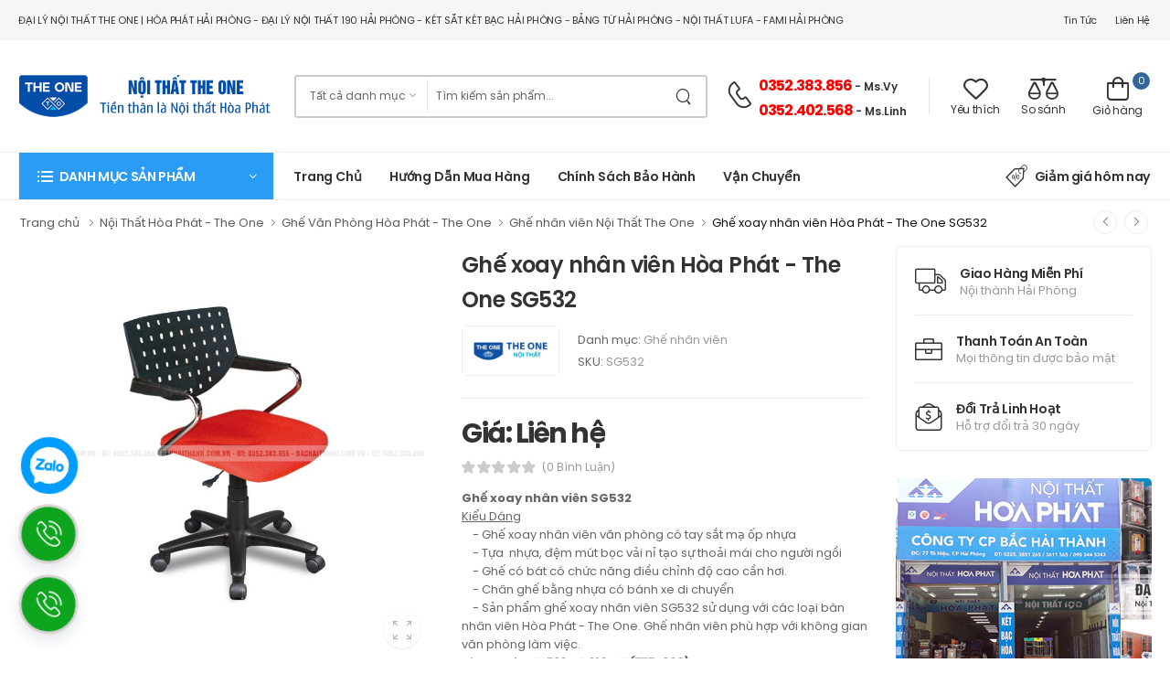

--- FILE ---
content_type: text/html; charset=utf-8
request_url: https://bachaithanh.com.vn/ghe-xoay-nhan-vien-hoa-phat-sg532-p965.html
body_size: 183861
content:
<!DOCTYPE html>
<html lang="vi">
<head>
    <meta charset="UTF-8">
<meta name="viewport" content="width=device-width, initial-scale=1.0, minimum-scale=1.0">
<!-- Favicon -->
<link rel="icon" type="image/png" href="https://bachaithanh.com.vn/assets/images/icons/favicon.png" sizes="16x16">
<!-- WebFont.js -->
<script>
    WebFontConfig = {
        google: { families: ['Poppins:400,500,600,700,800'] }
    };
    (function (d) {
        var wf = d.createElement('script'), s = d.scripts[0];
        wf.src = 'https://bachaithanh.com.vn/assets/js/webfont.js';
        wf.async = true;
        s.parentNode.insertBefore(wf, s);
    })(document);
</script>

<link rel="canonical" href="https://bachaithanh.com.vn/ghe-xoay-nhan-vien-hoa-phat-sg532-p965.html" />
<meta name="generator" content="Webhp JSC" />
<title>Ghế xoay nhân viên Hòa Phát - The One SG532 tại Hải Phòng. LH: 0352.383.856 lấy giá tốt</title>
<meta name="description" content="Ghế xoay nhân viên Hòa Phát - The One SG532 | Giá: Liên hệ | Đại lý Nội Thất Hòa Phát tại Hải Phòng | ĐC: Số 77 Tô Hiệu, Lê Chân, Hải Phòng | ĐT: 0352.383.856" />
<meta property='og:site_name' content='Nội Thất The One | Hòa Phát Tại Hải Phòng | Nội Thất Văn Phòng' />
<meta name='publisher' content='Webhp JSC' />
<meta name='author' content='Webhp JSC' />
<meta property='og:url' content='https://bachaithanh.com.vn/ghe-xoay-nhan-vien-hoa-phat-sg532-p965.html' />
<meta property="og:locale" content="vi_VN" />
<meta property='og:type' content='article' />
<meta property='og:title' content='Ghế xoay nhân viên Hòa Phát - The One SG532 tại Hải Phòng. LH: 0352.383.856 lấy giá tốt' />
<meta property='og:description' content='Ghế xoay nhân viên Hòa Phát - The One SG532 | Giá: Liên hệ | Đại lý Nội Thất Hòa Phát tại Hải Phòng | ĐC: Số 77 Tô Hiệu, Lê Chân, Hải Phòng | ĐT: 0352.383.856' />
<meta property='og:image' content='https://bachaithanh.com.vn/content/product/noi-that-hoa-phat/ghe-van-phong/ghe-nhan-vien/social-ghe-xoay-nhan-vien-hoa-phat-sg532.jpg' />
<meta name='twitter:site' content='Nội Thất The One | Hòa Phát Tại Hải Phòng | Nội Thất Văn Phòng' />
<meta name='twitter:title' content='Ghế xoay nhân viên Hòa Phát - The One SG532 tại Hải Phòng. LH: 0352.383.856 lấy giá tốt' />
<meta name='twitter:description' content='Ghế xoay nhân viên Hòa Phát - The One SG532 | Giá: Liên hệ | Đại lý Nội Thất Hòa Phát tại Hải Phòng | ĐC: Số 77 Tô Hiệu, Lê Chân, Hải Phòng | ĐT: 0352.383.856' />
<meta name='twitter:image:src' content='https://bachaithanh.com.vn/content/product/noi-that-hoa-phat/ghe-van-phong/ghe-nhan-vien/social-ghe-xoay-nhan-vien-hoa-phat-sg532.jpg' />
<link rel='image_src' href='https://bachaithanh.com.vn/content/product/noi-that-hoa-phat/ghe-van-phong/ghe-nhan-vien/social-ghe-xoay-nhan-vien-hoa-phat-sg532.jpg' />
<meta name="google-site-verification" content="QX8KmPeSTfhtgHn0xf7STJV4Nt1tncC6pQ0nRt2AuaE" />

<link rel="preload" href="https://bachaithanh.com.vn/assets/vendor/fontawesome-free/webfonts/fa-regular-400.woff2" as="font" type="font/woff2" crossorigin="anonymous">
<link rel="preload" href="https://bachaithanh.com.vn/assets/vendor/fontawesome-free/webfonts/fa-solid-900.woff2" as="font" type="font/woff2" crossorigin="anonymous">
<link rel="preload" href="https://bachaithanh.com.vn/assets/vendor/fontawesome-free/webfonts/fa-brands-400.woff2" as="font" type="font/woff2" crossorigin="anonymous">
<link rel="preload" href="https://bachaithanh.com.vn/assets/fonts/wolmart87d5.woff?png09e" as="font" type="font/woff" crossorigin="anonymous">
<!-- Vendor CSS -->
<link rel="stylesheet" type="text/css" href="https://bachaithanh.com.vn/assets/vendor/fontawesome-free/css/all.min.css">
<!-- Plugins CSS -->
<link rel="stylesheet" href="https://bachaithanh.com.vn/assets/vendor/swiper/swiper-bundle.min.css">
<link rel="stylesheet" type="text/css" href="https://bachaithanh.com.vn/assets/vendor/photoswipe/photoswipe.min.css">
<link rel="stylesheet" type="text/css" href="https://bachaithanh.com.vn/assets/vendor/photoswipe/default-skin/default-skin.min.css">
<link rel="stylesheet" type="text/css" href="https://bachaithanh.com.vn/assets/vendor/animate/animate.min.css">
<link rel="stylesheet" type="text/css" href="https://bachaithanh.com.vn/assets/vendor/magnific-popup/magnific-popup.min.css">
<!-- Default CSS -->
<link rel="stylesheet" type="text/css" href="https://bachaithanh.com.vn/assets/css/style.min.css">


<script type="application/ld+json">
    {
    "@context": "https://schema.org",
    "@type": "Organization",
    "name": "Nội Thất The One | Hòa Phát Tại Hải Phòng | Nội Thất Văn Phòng",
    "url": "https://bachaithanh.com.vn",
    "logo": "https://bachaithanh.com.vn/content/logo_200x200.png"
    }
</script>

<script type="application/ld+json">
    {
        "@context": "https://schema.org",
        "@type": "WebSite",
        "url": "https://bachaithanh.com.vn",
        "potentialAction": {
        "@type": "SearchAction",
        "target": "https://bachaithanh.com.vn/san-pham/tim-kiem.html?keyword?keyword={search_term_string}",
        "query-input": "required name=search_term_string"
        }
    }
</script>


<!--Mã nhúng-->
<!-- Google Tag Manager -->
<script>(function(w,d,s,l,i){w[l]=w[l]||[];w[l].push({'gtm.start':
new Date().getTime(),event:'gtm.js'});var f=d.getElementsByTagName(s)[0],
j=d.createElement(s),dl=l!='dataLayer'?'&l='+l:'';j.async=true;j.src=
'https://www.googletagmanager.com/gtm.js?id='+i+dl;f.parentNode.insertBefore(j,f);
})(window,document,'script','dataLayer','GTM-WFZJXQ7B');</script>
<!-- End Google Tag Manager -->
    
    
    
</head>

<body>
    <!--Mã nhúng-->
    
    <div b-cat7ob9tpe class="page-wrapper">
        <!-- Start of Header -->
        
<header class="header">
    <div class="header-top">
        <div class="container">
            <div class="header-left">
                <p class="welcome-msg">&#x110;&#x1EA1;i l&#xFD; N&#x1ED9;i Th&#x1EA5;t The One | H&#xF2;a Ph&#xE1;t H&#x1EA3;i Ph&#xF2;ng - &#x110;&#x1EA1;i l&#xFD; N&#x1ED9;i Th&#x1EA5;t 190 H&#x1EA3;i Ph&#xF2;ng - K&#xE9;t S&#x1EAF;t K&#xE9;t B&#x1EA1;c H&#x1EA3;i Ph&#xF2;ng - B&#x1EA3;ng T&#x1EEB; H&#x1EA3;i Ph&#xF2;ng - N&#x1ED9;i Th&#x1EA5;t Lufa - Fami H&#x1EA3;i Ph&#xF2;ng</p>
            </div>
            <div class="header-right">
                            <a class="d-lg-show" href="https://bachaithanh.com.vn/blog/tu-van-noi-that-41.html">Tin t&#x1EE9;c</a>
            <a class="d-lg-show" href="https://bachaithanh.com.vn/lien-he/dai-ly-noi-that-van-phong-hai-phong-2.html">Li&#xEA;n h&#x1EC7;</a>

                
            </div>
        </div>
    </div>
    <!-- End of Header Top -->

    <div class="header-middle">
        <div class="container">
            <div class="header-left mr-md-4">
                <a href="#" class="mobile-menu-toggle  w-icon-hamburger" aria-label="menu-toggle">
                </a>
                  <a href="https://bachaithanh.com.vn/" class="logo ml-lg-0">
                    <img src="https://bachaithanh.com.vn/content/noi-that-the-one-logo.png" alt="Nội thất The One | Hòa Phát tại Hải Phòng">
                </a>
                <form method="get" action="https://bachaithanh.com.vn/san-pham/tim-kiem.html" class="header-search hs-expanded hs-round d-none d-md-flex input-wrapper">
                    
<div class="select-box">
    <select id="categoryid" name="categoryid">
            <option value="" selected="selected">Tất cả danh mục</option>
            <option value="44">Nội thất Hòa Phát - The One</option>

            <option value="42">Nội thất 190</option>
        
            <option value="134">Nội Thất Lufa - Fami</option>
            <option value="123">Két Sắt - Két Bạc</option>
        
            <option value="112">Bảng Từ - Bảng Văn Phòng</option>
    </select>
</div>
<input type="text" class="form-control product-search-control" autocomplete="off" onkeyup="searchProduct(this)" onblur="onblurSearchProduct()" name="keyword" id="keyword" placeholder="Tìm kiếm sản phẩm..." required />
<button class="btn btn-search" type="submit">
    <i class="w-icon-search"></i>
</button>

<div class="autocomplete-search-product hide">
  
</div>

                </form>
            </div>
            <div class="header-right ml-4">
                <div class="header-call d-xs-show d-lg-flex align-items-center">

                        <a class="w-icon-call"></a>
                        <div class="call-info d-lg-show">
                            <a href="tel:0352383856" class="phone-number font-weight-bolder ls-50">0352.383.856</a>
                                <span class="phonename">- Ms.Vy</span>
                            <br />
                            <a href="tel:0352402568" class="phone-number font-weight-bolder ls-50">0352.402.568</a>
                                <span class="phonename">- Ms.Linh</span>
                        </div>
                </div>
                <a class="wishlist label-down link d-xs-show" href="https://bachaithanh.com.vn/san-pha/san-pham-yeu-thich.html" title="Sản phẩm yêu thích">
                    <i class="w-icon-heart"></i>
                    <span class="wishlist-label d-lg-show">Yêu thích</span>
                </a>
                <a class="compare label-down link d-xs-show" href="https://bachaithanh.com.vn/san-pham/so-sanh-san-pham.html" title="Xem các sản phẩm cần so sánh">
                    <i class="w-icon-compare"></i>
                    <span class="compare-label d-lg-show">So sánh</span>
                </a>
                <div class="dropdown cart-dropdown cart-offcanvas mr-0 mr-lg-2">
                    <div class="cart-overlay"></div>
                    <a href="#" class="cart-toggle label-down link">
                        <i class="w-icon-cart">
                            <span class="cart-count">0</span>
                        </i>
                        <span class="cart-label">Giỏ hàng</span>
                    </a>
                    <div class="dropdown-box">
                        <div class="cart-header">
                            <span>Giỏ hàng của bạn</span>
                            <a href="#" class="btn-close">Đóng<i class="w-icon-long-arrow-right"></i></a>
                        </div>
                        <div id="cart-content">
                        </div>
                    </div>
                    <!-- End of Dropdown Box -->
                </div>
            </div>
        </div>
    </div>
    <!-- End of Header Middle -->

    <div class="header-bottom sticky-content fix-top sticky-header ">
        <div class="container">
            <div class="inner-wrap">
                <div class="header-left w966">
                    <div class="dropdown category-dropdown has-border" data-visible="true">
                        <a href="#" class="text-white category-toggle" role="button" data-toggle="dropdown"
                           aria-haspopup="true" aria-expanded="true" data-display="static"
                           title="Browse Categories">
                            <i class="w-icon-category"></i>
                            <span>Danh mục sản phẩm</span>
                        </a>
                        <div class='dropdown-box'>
<ul class='menu vertical-menu category-menu'>
<li>
<a href='https://bachaithanh.com.vn/dai-ly-noi-that-hoa-phat-tai-hai-phong-cp44.html'>
Nội Thất Hòa Phát - The One
</a>
<ul class='megamenu'>
<li>
<h4 class='menu-title'>Bàn Lam Việc Hòa Phát - The One</h4>
<hr class='divider'>
<ul>
<li>
<a href='https://bachaithanh.com.vn/ban-giam-doc-hoa-phat-hai-phong-cp66.html'>Bàn Giám Đốc</a>
</li>
<li>
<a href='https://bachaithanh.com.vn/ban-truong-phong-hoa-phat-hai-phong-cp65.html'>Bàn Trưởng Phòng</a>
</li>
<li>
<a href='https://bachaithanh.com.vn/ban-lam-viec-hoa-phat-vang-xanh-cp68.html'>Bàn Vàng Xanh</a>
</li>
<li>
<a href='https://bachaithanh.com.vn/ban-hoa-phat-ghi-chi-hai-phong-cp69.html'>Bàn Ghi Chì</a>
</li>
<li>
<a href='https://bachaithanh.com.vn/ban-lam-viec-hoa-phat-chan-sat-hai-phong-cp70.html'>Bàn Chân Sắt</a>
</li>
<li>
<a href='https://bachaithanh.com.vn/ban-lam-viec-hoa-phat-new-trend-hai-phong-cp71.html'>Bàn New Trend</a>
</li>
<li>
<a href='https://bachaithanh.com.vn/ban-tu-lam-viec-hoa-phat-athena-hai-phong-cp72.html'>Bàn tủ Athena</a>
</li>
<li>
<a href='https://bachaithanh.com.vn/ban-tu-lam-viec-hoa-phat-royal-hai-phong-cp73.html'>Bàn tủ Royal</a>
</li>
<li>
<a href='https://bachaithanh.com.vn/phu-kien-ban-lam-viec-hoa-phat-hai-phong-cp74.html'>Phụ kiện bàn làm việc</a>
</li>
<li>
<a href='https://bachaithanh.com.vn/module-ban-lam-viec-hoa-phat-hai-phong-cp75.html'>Module bàn làm việc</a>
</li>
<li>
<a href='https://bachaithanh.com.vn/ban-lam-viec-tai-nha-cp183.html'>Bàn Làm Việc Tại Nhà</a>
</li>
<li>
<a href='https://bachaithanh.com.vn/ban-chan-sat-bright-cp188.html'>Bàn chân sắt Bright</a>
</li>
<li>
<a href='https://bachaithanh.com.vn/ban-giam-doc-chan-sat-bright-cp189.html'>Bàn Giám Đốc Chân Sắt Bright</a>
</li>
</ul>
<h4 class='menu-title'>Nội Thất Trường Học</h4>
<hr class='divider'>
<ul>
<li>
<a href='https://bachaithanh.com.vn/ban-ghe-mau-giao-hoa-phat-hai-phong-cp149.html'>Bàn Ghế Mẫu Giáo</a>
</li>
<li>
<a href='https://bachaithanh.com.vn/ban-ghe-h%E1%BB%8Dc-sinh-cap-1-2-trong-gia-dinh-cp150.html'>Bàn Ghế Cấp 1-2 (Gia Đình)</a>
</li>
<li>
<a href='https://bachaithanh.com.vn/ban-ghe-hoc-sinh-cap-1-2-hoa-phat-trong-truong-hoc-cp151.html'>Bàn Ghế Cấp 1-2 (Trường Học)</a>
</li>
<li>
<a href='https://bachaithanh.com.vn/ban-cho-truong-ptth-thcn-cao-dang-dai-hoc-noi-that-hoa-phat-cp152.html'>Bàn Ghế PTTH-THCN-CĐ-ĐH</a>
</li>
<li>
<a href='https://bachaithanh.com.vn/ban-ghe-giao-vien-noi-that-hoa-phat-hai-phong-cp153.html'>Bàn Ghế Giáo Viên</a>
</li>
<li>
<a href='https://bachaithanh.com.vn/gia-sach-thu-vien-cp156.html'>Giá Sách Thư Viện</a>
</li>
<li>
<a href='https://bachaithanh.com.vn/ban-thi-nghiem-noi-that-hoa-phat-cp157.html'>Bàn - Ghế Phòng Thí Nghiệm </a>
</li>
<li>
<a href='https://bachaithanh.com.vn/giuong-noi-tru-noi-that-hoa-phat-cp158.html'>Giường Nội Trú</a>
</li>
<li>
<a href='https://bachaithanh.com.vn/tu-de-do-dung-hoc-sinh-hoa-phat-cp159.html'>Tủ Để Đồ Dùng Học Sinh</a>
</li>
<li>
<a href='https://bachaithanh.com.vn/bo-ban-ghe-ban-tru-cp178.html'>Bộ Bàn Ghế Bán Trú</a>
</li>
</ul>
</li>
<li>
<h4 class='menu-title'>Ghế Văn Phòng</h4>
<hr class='divider'>
<ul>
<li>
<a href='https://bachaithanh.com.vn/ghe-lanh-dao-cao-cap-hoa-phat-cp76.html'>Ghế lãnh đạo cao cấp</a>
</li>
<li>
<a href='https://bachaithanh.com.vn/ghe-lanh-dao-lung-cao-hoa-phat-cp77.html'>Ghế lãnh đạo lưng cao</a>
</li>
<li>
<a href='https://bachaithanh.com.vn/ghe-nhan-vien-noi-that-hoa-phat-cp78.html'>Ghế nhân viên</a>
</li>
<li>
<a href='https://bachaithanh.com.vn/ghe-lanh-dao-lung-trung-hoa-phat-cp79.html'>Ghế lãnh đạo lưng trung</a>
</li>
<li>
<a href='https://bachaithanh.com.vn/ghe-phong-hop-noi-that-hoa-phat-cp80.html'>Ghế phòng họp</a>
</li>
<li>
<a href='https://bachaithanh.com.vn/ghe-luoi-cao-cap-noi-that-hoa-phat-cp81.html'>Ghế lưới cao cấp</a>
</li>
<li>
<a href='https://bachaithanh.com.vn/ghe-xoay-tre-em-noi-that-hoa-phat-cp82.html'>Ghế xoay trẻ em</a>
</li>
</ul>
<h4 class='menu-title'>Bàn Họp</h4>
<hr class='divider'>
<ul>
<li>
<a href='https://bachaithanh.com.vn/ban-hop-hoa-phat-luxury-cp147.html'>Bàn Họp Luxury</a>
</li>
<li>
<a href='https://bachaithanh.com.vn/ban-hop-newtrend-hoa-phat-hai-phong-cp91.html'>Bàn họp Newtrend</a>
</li>
<li>
<a href='https://bachaithanh.com.vn/ban-hop-athena-hoa-phat-hai-phong-cp92.html'>Bàn họp Athena</a>
</li>
<li>
<a href='https://bachaithanh.com.vn/ban-hop-royal-hoa-phat-hai-phong-cp93.html'>Bàn họp Royal</a>
</li>
<li>
<a href='https://bachaithanh.com.vn/ban-hop-veneer-hoa-phat-hai-phong-cp94.html'>Bàn họp Veneer</a>
</li>
<li>
<a href='https://bachaithanh.com.vn/ban-hop-vang-xanh-hoa-phat-hai-phong-cp95.html'>Bàn họp Vàng Xanh</a>
</li>
<li>
<a href='https://bachaithanh.com.vn/ban-hop-ghi-chi-hoa-phat-hai-phong-cp96.html'>Bàn họp Ghi Chì</a>
</li>
<li>
<a href='https://bachaithanh.com.vn/ban-hop-son-pu-hoa-phat-hai-phong-cp97.html'>Bàn họp Sơn PU</a>
</li>
</ul>
</li>
<li>
<h4 class='menu-title'>Tủ làm việc</h4>
<hr class='divider'>
<ul>
<li>
<a href='https://bachaithanh.com.vn/tu-giam-doc-noi-that-hoa-phat-cp83.html'>Tủ giám đốc</a>
</li>
<li>
<a href='https://bachaithanh.com.vn/tu-ho-so-noi-that-hoa-phat-hai-phong-cp85.html'>Tủ hồ sơ</a>
</li>
<li>
<a href='https://bachaithanh.com.vn/tu-ho-so-di-dong-hoa-phat-hai-phong-cp86.html'>Tủ hồ sơ di động</a>
</li>
<li>
<a href='https://bachaithanh.com.vn/hoc-tu-phu-di-dong-hoa-phat-cp84.html'>Hộc - Tủ phụ di động</a>
</li>
<li>
<a href='https://bachaithanh.com.vn/tu-tai-lieu-tu-file-hoa-phat-hai-phong-cp87.html'>Tủ tài liệu - tủ File</a>
</li>
<li>
<a href='https://bachaithanh.com.vn/tu-sat-an-toan-noi-that-hoa-phat-hai-phong-cp88.html'>Tủ sắt an toàn</a>
</li>
<li>
<a href='https://bachaithanh.com.vn/tu-locker-noi-that-hoa-phat-hai-phong-cp89.html'>Tủ locker</a>
</li>
<li>
<a href='https://bachaithanh.com.vn/tu-ghep-noi-that-hoa-phat-hai-phong-cp90.html'>Tủ ghép</a>
</li>
<li>
<a href='https://bachaithanh.com.vn/tu-tai-lieu-bright-cp187.html'>Tủ Tài Liệu Bright</a>
</li>
</ul>
<h4 class='menu-title'>Ghế gấp-Inox-Khung thép</h4>
<hr class='divider'>
<ul>
<li>
<a href='https://bachaithanh.com.vn/ghe-don-inox-hoa-phat-hai-phong-cp114.html'>Ghế đôn Inox</a>
</li>
<li>
<a href='https://bachaithanh.com.vn/ghe-nhua-noi-that-hoa-phat-hai-phong-cp115.html'>Ghế nhựa</a>
</li>
<li>
<a href='https://bachaithanh.com.vn/ghe-gap-tinh-khung-thep-hoa-phat-hai-phong-cp116.html'>Ghế gấp-tĩnh-khung thép</a>
</li>
</ul>
</li>
<li>
<h4 class='menu-title'>Bàn Vi Tính Hòa Phát - The One</h4>
<hr class='divider'>
<ul>
<li>
<a href='https://bachaithanh.com.vn/ban-vi-tinh-khung-sat-hoa-phat-cp103.html'>Bàn vi tính Khung sắt</a>
</li>
<li>
<a href='https://bachaithanh.com.vn/ban-vi-tinh-go-hoa-phat-cp104.html'>Bàn vi tính Gỗ</a>
</li>
<li>
<a href='https://bachaithanh.com.vn/ban-vi-tinh-thu-vien-cp182.html'>Bàn Vi Tính Thư Viện</a>
</li>
</ul>
<h4 class='menu-title'>Nhóm sản phẩm khác</h4>
<hr class='divider'>
<ul>
<li>
<a href='https://bachaithanh.com.vn/ban-ghe-khach-san-cp181.html'>Bàn Ghế Khách Sạn</a>
</li>
<li>
<a href='https://bachaithanh.com.vn/quay-le-tan-cp186.html'>Quầy Lễ Tân</a>
</li>
<li>
<a href='https://bachaithanh.com.vn/ke-tivi-cp201.html'>Kệ Tivi</a>
</li>
<li>
<a href='https://bachaithanh.com.vn/ghe-san-van-dong-cp206.html'>Ghế Sân Vận Động</a>
</li>
</ul>
</li>
<li>
<h4 class='menu-title'>Hội Trường</h4>
<hr class='divider'>
<ul>
<li>
<a href='https://bachaithanh.com.vn/ban-hoi-truong-hoa-phat-hai-phong-cp53.html'>Bàn Hội Trường</a>
</li>
<li>
<a href='https://bachaithanh.com.vn/ghe-noi-truong-noi-that-hoa-phat-hai-phong-cp154.html'>Ghế Hội Trường</a>
</li>
</ul>
</li>
</ul>
</li>
<li>
<a href='https://bachaithanh.com.vn/noi-that-van-phong-hai-phong-hp-cp170.html'>
Nội Thất Văn Phòng Hải Phòng
</a>
</li>
<li>
<a href='https://bachaithanh.com.vn/ban-lanh-dao-hien-dai-cp207.html'>
Bàn Lãnh Đạo Hiện Đại
</a>
</li>
<li>
<a href='https://bachaithanh.com.vn/noi-that-190-hai-phong-cp42.html'>
Nội thất 190
</a>
<ul class='megamenu'>
<li>
<h4 class='menu-title'>Ghế Văn Phòng</h4>
<hr class='divider'>
<ul>
<li>
<a href='https://bachaithanh.com.vn/ghe-tua-noi-that-190-hai-phong-cp60.html'>Ghế Tựa</a>
</li>
<li>
<a href='https://bachaithanh.com.vn/ghe-xoay-noi-that-190-hai-phong-cp58.html'>Ghế Xoay</a>
</li>
<li>
<a href='https://bachaithanh.com.vn/ghe-da-lanh-dao-noi-that-190-hai-phong-cp59.html'>Ghế Da Lãnh Đạo</a>
</li>
<li>
<a href='https://bachaithanh.com.vn/ghe-gap-noi-that-190-hai-phong-cp61.html'>Ghế Gấp</a>
</li>
<li>
<a href='https://bachaithanh.com.vn/ghe-luoi-noi-that-190-hai-phong-cp57.html'>Ghế Lưới</a>
</li>
<li>
<a href='https://bachaithanh.com.vn/ghe-phong-hop-noi-that-190-hai-phong-cp56.html'>Ghế Phòng Họp</a>
</li>
</ul>
<h4 class='menu-title'>Bàn - Tủ - Giá Sắt</h4>
<hr class='divider'>
<ul>
<li>
<a href='https://bachaithanh.com.vn/ban-van-phong-noi-that-190-hai-phong-cp117.html'>Bàn Văn Phòng</a>
</li>
<li>
<a href='https://bachaithanh.com.vn/ban-chan-sat-noi-that-190-hai-phong-cp118.html'>Bàn Chân Sắt</a>
</li>
<li>
<a href='https://bachaithanh.com.vn/ban-hop-noi-that-190-hai-phong-cp119.html'>Bàn Họp</a>
</li>
<li>
<a href='https://bachaithanh.com.vn/tu-go-van-phong-noi-that-190-hai-phong-cp120.html'>Tủ Gỗ Văn Phòng</a>
</li>
<li>
<a href='https://bachaithanh.com.vn/tu-sat-noi-that-190-hai-phong-cp121.html'>Tủ Sắt</a>
</li>
<li>
<a href='https://bachaithanh.com.vn/gia-sat-gia-thu-vien-noi-that-190-cp122.html'>Giá Sắt - Giá Thư Viện</a>
</li>
<li>
<a href='https://bachaithanh.com.vn/ban-hoc-sinh-noi-that-190-cp173.html'>Bàn học sinh Nội thất 190</a>
</li>
<li>
<a href='https://bachaithanh.com.vn/ban-sofa-noi-that-190-cp174.html'>Bàn sofa Nội thất 190</a>
</li>
<li>
<a href='https://bachaithanh.com.vn/bo-sofa-cp198.html'>Bộ SoFa</a>
</li>
</ul>
</li>
<li>
<h4 class='menu-title'>Sản phẩm 190 Khác</h4>
<hr class='divider'>
<ul>
<li>
<a href='https://bachaithanh.com.vn/ghe-quay-bar-noi-that-190-cp172.html'>Ghế quầy Bar Nội thất 190</a>
</li>
<li>
<a href='https://bachaithanh.com.vn/ghe-don-noi-that-190-cp175.html'>Ghế đôn Nội thất 190</a>
</li>
<li>
<a href='https://bachaithanh.com.vn/ghe-cho-noi-that-190-cp176.html'>Ghế chờ Nội thất 190</a>
</li>
<li>
<a href='https://bachaithanh.com.vn/ghe-hoc-sinh-cp195.html'>Ghế Học Sinh</a>
</li>
<li>
<a href='https://bachaithanh.com.vn/giuong-go-giuong-sat-cp196.html'>Giường gỗ - Giường sắt</a>
</li>
<li>
<a href='https://bachaithanh.com.vn/ke-sach-cp197.html'>Kệ Sách</a>
</li>
<li>
<a href='https://bachaithanh.com.vn/tu-giay-cp199.html'>Tủ Giầy</a>
</li>
<li>
<a href='https://bachaithanh.com.vn/phu-kien-cp200.html'>Phụ Kiện</a>
</li>
</ul>
</li>
</ul>
</li>
<li>
<a href='https://bachaithanh.com.vn/noi-that-lufa-fami-tai-hai-phong-cp134.html'>
Nội Thất Lufa - Fami
</a>
<ul class='megamenu'>
<li>
<h4 class='menu-title'>Nội Thất Văn Phòng</h4>
<hr class='divider'>
<ul>
<li>
<a href='https://bachaithanh.com.vn/noi-that-lanh-dao-cao-cap-lufa-tai-hai-phong-cp135.html'>Nội Thất Lãnh Đạo Cao Cấp</a>
</li>
<li>
<a href='https://bachaithanh.com.vn/ghe-van-phong-noi-that-lufa-hai-phong-cp137.html'>Ghế Văn Phòng</a>
</li>
<li>
<a href='https://bachaithanh.com.vn/ghe-da-nang-noi-that-lufa-hai-phong-cp138.html'>Ghế Đa Năng</a>
</li>
<li>
<a href='https://bachaithanh.com.vn/ban-hop-noi-that-lufa-hai-phong-cp139.html'>Bàn Họp</a>
</li>
<li>
<a href='https://bachaithanh.com.vn/ban-lam-viec-quan-ly-lufa-hai-phong-cp141.html'>Bàn Làm Việc Quản Lý</a>
</li>
<li>
<a href='https://bachaithanh.com.vn/ban-lam-viec-nhan-vien-lufa-hai-phong-cp142.html'>Bàn Làm Việc Nhân Viên</a>
</li>
<li>
<a href='https://bachaithanh.com.vn/ghe-quan-ly-cao-cap-noi-that-lufa-hai-phong-cp136.html'>Ghế Quản Lý Cao Cấp</a>
</li>
<li>
<a href='https://bachaithanh.com.vn/vach-ngan-noi-that-lufa-hai-phong-cp140.html'>Vách Ngăn</a>
</li>
</ul>
</li>
</ul>
</li>
<li>
<a href='https://bachaithanh.com.vn/ket-sat-ket-bac-hai-phong-cp123.html'>
Két Sắt - Két Bạc
</a>
<ul class='megamenu'>
<li>
<h4 class='menu-title'>Két Sắt The One</h4>
<hr class='divider'>
<ul>
<li>
<a href='https://bachaithanh.com.vn/ket-sat-cao-cap-nhap-khau-hoa-phat-cp124.html'>Két Sắt Cao Cấp Nhập Khẩu</a>
</li>
<li>
<a href='https://bachaithanh.com.vn/ket-sat-mini-noi-that-hoa-phat-hai-phong-cp126.html'>Két Sắt Mini</a>
</li>
<li>
<a href='https://bachaithanh.com.vn/ket-sat-thong-minh-hoa-phat-hai-phong-cp127.html'>Két Sắt Thông Minh</a>
</li>
<li>
<a href='https://bachaithanh.com.vn/ket-sat-khach-san-hoa-phat-hai-phong-cp128.html'>Két Sắt Khách Sạn</a>
</li>
<li>
<a href='https://bachaithanh.com.vn/ket-sat-ket-bac-tai-loc-hoa-phat-cp129.html'>Két Sắt - Két Bạc Tài Lộc</a>
</li>
<li>
<a href='https://bachaithanh.com.vn/ket-sat-chong-chay-hoa-phat-hai-phong-cp130.html'>Két Sắt Chống Cháy</a>
</li>
<li>
<a href='https://bachaithanh.com.vn/ket-sat-gia-dinh-hoa-phat-hai-phong-cp125.html'>Két Sắt Gia Đình</a>
</li>
<li>
<a href='https://bachaithanh.com.vn/ket-sat-bao-mat-noi-that-hoa-phat-cp131.html'>Két Sắt Bảo Mật</a>
</li>
<li>
<a href='https://bachaithanh.com.vn/ket-sat-an-toan-noi-that-hoa-phat-cp132.html'>Két Sắt An Toàn</a>
</li>
<li>
<a href='https://bachaithanh.com.vn/ket-sat-dien-tu-noi-that-hoa-phat-cp133.html'>Két Sắt Điện Tử</a>
</li>
</ul>
<h4 class='menu-title'>Két Sắt - Két Bạc Khác</h4>
<hr class='divider'>
<ul>
<li>
<a href='https://bachaithanh.com.vn/ket-sat-ket-bac-viet-tiep-cp144.html'>Két Sắt - Két Bạc Việt Tiệp</a>
</li>
<li>
<a href='https://bachaithanh.com.vn/ket-sat-ket-bac-gold-bank-cp146.html'>Két Sắt - Két Bạc Gold Bank</a>
</li>
<li>
<a href='https://bachaithanh.com.vn/ket-sat-ket-bac-korea-cp145.html'>Két Sắt - Két Bạc Korea</a>
</li>
</ul>
</li>
</ul>
</li>
<li>
<a href='https://bachaithanh.com.vn/bang-tu-bang-van-phong-cp112.html'>
Bảng Từ - Bảng Văn Phòng
</a>
<ul class='megamenu'>
<li>
<h4 class='menu-title'>Bảng di động</h4>
<hr class='divider'>
<ul>
<li>
<a href='https://bachaithanh.com.vn/bang-flichart-van-phong-cp110.html'>Bảng Flichart</a>
</li>
</ul>
<h4 class='menu-title'>Bảng Văn Phòng</h4>
<hr class='divider'>
<ul>
<li>
<a href='https://bachaithanh.com.vn/bang-ghim-tai-lieu-hai-phong-cp108.html'>Bảng ghim tài liệu</a>
</li>
<li>
<a href='https://bachaithanh.com.vn/bang-kinh-van-phong-cp109.html'>Bảng kính Văn Phòng</a>
</li>
<li>
<a href='https://bachaithanh.com.vn/bang-tu-trang-van-phong-cp106.html'>Bảng từ trắng</a>
</li>
<li>
<a href='https://bachaithanh.com.vn/bang-tu-xanh-van-phong-cp107.html'>Bảng từ xanh</a>
</li>
</ul>
</li>
</ul>
</li>
<li>
<a href='https://bachaithanh.com.vn/ban-lam-viec-hoa-phat-hai-phong-cp64.html'>
Bàn Làm Việc Hòa Phát - The One
</a>
</li>
<li>
<a href='https://bachaithanh.com.vn/ghe-gap-noi-that-190-hai-phong-cp61.html'>
Ghế Gấp Nội Thất 190
</a>
</li>
<li>
<a href='https://bachaithanh.com.vn/ghe-van-phong-hoa-phat-cp63.html'>
Ghế Văn Phòng Hòa Phát - The One
</a>
</li>
<li>
<a href='https://bachaithanh.com.vn/ban-van-phong-noi-that-190-hai-phong-cp117.html'>
Bàn Văn Phòng Nội Thất 190
</a>
</li>
<li>
<a href='https://bachaithanh.com.vn/ban-vi-tinh-hoa-phat-hai-phong-cp52.html'>
Bàn Vi Tính Hòa Phát - The One
</a>
</li>
<li>
<a href='#' class='font-weight-bold text-uppercase ls-25'>
Xem toàn bộ sản phẩm<i class='w-icon-angle-right'></i>
</a>
</li>
</ul>
</div>


                    </div>



                    <form id="nav-search-form" method="get" action="https://bachaithanh.com.vn/san-pham/tim-kiem.html" class="header-search hs-expanded hs-round d-none d-md-flex input-wrapper mr-4 ml-4 hide">
                        
<div class="select-box select-box-scroll">
    <select id="categoryid-scroll" class="category-scroll" name="categoryid">
            <option value="" selected="selected">Tất cả danh mục</option>
            <option value="44">Nội thất Hòa Phát - The One</option>

            <option value="42">Nội thất 190</option>
        
            <option value="134">Nội Thất Lufa - Fami</option>
            <option value="123">Két Sắt - Két Bạc</option>
        
            <option value="112">Bảng Từ - Bảng Văn Phòng</option>
    </select>
</div>
<input type="text" class="form-control product-search-control-scroll" autocomplete="off" onkeyup="searchProduct_scroll(this)" onblur="onblurSearchProduct()" name="keyword" id="keyword" placeholder="Tìm kiếm sản phẩm..." required />
<button class="btn btn-search" type="submit">
    <i class="w-icon-search"></i>
</button>

<div class="autocomplete-search-product-scroll hide">
  
</div>

                    </form>


                    <nav id="nav-main-menu" class="main-nav">
                            <ul class="menu active-underline">
                <li>

                    <a href="https://bachaithanh.com.vn">Trang ch&#x1EE7; </a>

                    
                </li>
                <li>

                    <a href="https://bachaithanh.com.vn/blog/huong-dan-mua-hang-truc-tuyen-post171.html">H&#x1B0;&#x1EDB;ng d&#x1EAB;n mua h&#xE0;ng </a>

                    
                </li>
                <li>

                    <a href="https://bachaithanh.com.vn/blog/chinh-sach-bao-hanh-post181.html">Ch&#xED;nh S&#xE1;ch B&#x1EA3;o H&#xE0;nh </a>

                    
                </li>
                <li>

                    <a href="https://bachaithanh.com.vn/blog/chinh-sach-van-chuyen-cong-ty-cp-bac-hai-thanh-tai-hai-phong-post180.html">V&#x1EAD;n chuy&#x1EC3;n </a>

                    
                </li>
    </ul>

                    </nav>
                </div>
                <div class="header-right ">
                        <div id="nav-hotline" class="header-call d-xs-show d-lg-flex align-items-center hide">
                            <a class="w-icon-call"></a>
                            <div class="call-info d-lg-show">
                                <a href="tel:0352383856" class="phone-number font-weight-bolder ls-50">0352.383.856</a>
                                    <span class="phonename">- Ms.Vy</span>
                                <br>
                                <a href="tel:0352402568" class="phone-number font-weight-bolder ls-50">0352.402.568</a>
                                    <span class="phonename">- Ms.Linh</span>
                            </div>
                        </div>
                    <a href="/san-pham/san-pham-khuyen-mai.html"><i class="w-icon-sale"></i>Giảm giá hôm nay</a>
                </div>
            </div>
        </div>
    </div>
</header>

        <!-- End of Header -->
        <!-- Start of Main-->
        
<!-- Start of Main -->
<main class="main mb-10 pb-1">
    <!-- Start of Breadcrumb -->
    <nav class="breadcrumb-nav container">
        <ul class="breadcrumb bb-no" itemscope itemtype="https://schema.org/BreadcrumbList">
            <li itemprop="itemListElement" itemscope itemtype="https://schema.org/ListItem">
                <a href="https://bachaithanh.com.vn" itemprop="item">
                    <span itemprop="name"> Trang chủ</span>
                </a>
                <meta itemprop="position" content="1" />
            </li>
            <li itemprop="itemListElement" itemscope itemtype="http://schema.org/ListItem"> <a itemscope itemtype="http://schema.org/WebPage" itemprop="item" href="https://bachaithanh.com.vn/dai-ly-noi-that-hoa-phat-tai-hai-phong-cp44.html" itemid="https://bachaithanh.com.vn/dai-ly-noi-that-hoa-phat-tai-hai-phong-cp44.html"><span itemprop="name">Nội Thất Hòa Phát - The One</span></a><meta itemprop="position" content="2" /></li><li itemprop="itemListElement" itemscope itemtype="http://schema.org/ListItem"> <a itemscope itemtype="http://schema.org/WebPage" itemprop="item" href="https://bachaithanh.com.vn/ghe-van-phong-hoa-phat-cp63.html" itemid="https://bachaithanh.com.vn/ghe-van-phong-hoa-phat-cp63.html"><span itemprop="name">Ghế Văn Phòng Hòa Phát - The One</span></a><meta itemprop="position" content="3" /></li><li itemprop="itemListElement" itemscope itemtype="http://schema.org/ListItem"> <a itemscope itemtype="http://schema.org/WebPage" itemprop="item" href="https://bachaithanh.com.vn/ghe-nhan-vien-noi-that-hoa-phat-cp78.html" itemid="https://bachaithanh.com.vn/ghe-nhan-vien-noi-that-hoa-phat-cp78.html"><span itemprop="name">Ghế nhân viên Nội Thất The One</span></a><meta itemprop="position" content="4" /></li><li class="active" itemprop="itemListElement" itemscope itemtype="https://schema.org/ListItem"><span itemprop="name">Ghế xoay nhân viên Hòa Phát - The One SG532</span><meta itemprop="position" content="5" /></li>

        </ul>

        <ul class="product-nav list-style-none">

            <li class="product-nav-prev">
                    <a href="https://bachaithanh.com.vn/ghe-nhan-vien-boc-vai-hoa-phat-sg550k-p964.html">
                        <i class="w-icon-angle-left"></i>
                    </a>
                    <span class="product-nav-popup">
                        <img src="https://bachaithanh.com.vn/thumb/product/noi-that-hoa-phat/ghe-van-phong/ghe-nhan-vien/ghe-nhan-vien-boc-vai-hoa-phat-sg550k254x254.jpg" alt="Gh&#x1EBF; nh&#xE2;n vi&#xEA;n b&#x1ECD;c v&#x1EA3;i H&#xF2;a Ph&#xE1;t - The One SG550K" width="110" height="110" />
                        <span class="product-name">Gh&#x1EBF; nh&#xE2;n vi&#xEA;n b&#x1ECD;c v&#x1EA3;i H&#xF2;a Ph&#xE1;t - The One SG550K</span>
                    </span>
            </li>
            <li class="product-nav-next">
                    <a href="https://bachaithanh.com.vn/ghe-xoay-nhan-vien-hoa-phat-sg529-p966.html">
                        <i class="w-icon-angle-right"></i>
                    </a>
                    <span class="product-nav-popup">
                        <img src="https://bachaithanh.com.vn/thumb/product/noi-that-hoa-phat/ghe-van-phong/ghe-nhan-vien/ghe-xoay-nhan-vien-hoa-phat-sg529254x254.jpg" alt="Gh&#x1EBF; xoay nh&#xE2;n vi&#xEA;n H&#xF2;a Ph&#xE1;t - The One SG529" width="110" height="110" />
                        <span class="product-name">Gh&#x1EBF; xoay nh&#xE2;n vi&#xEA;n H&#xF2;a Ph&#xE1;t - The One SG529</span>
                    </span>
            </li>
        </ul>
    </nav>
    <!-- End of Breadcrumb -->
    <!-- Start of Page Content -->
    <div class="page-content">
        <div class="container">
            <div class="row gutter-lg">
                <div class="main-content">
                    <div class="product product-single row mb-2">
                        <div class="col-md-6 mb-6">
                            <div class="product-gallery product-gallery-sticky">
                                <div class="swiper-container product-single-swiper swiper-theme nav-inner" data-swiper-options="{
                                            'navigation': {
                                                'nextEl': '.swiper-button-next',
                                                'prevEl': '.swiper-button-prev'
                                            }
                                        }">
                                    <div class="swiper-wrapper row cols-1 gutter-no">
                                                <div class="swiper-slide">
                                                    <figure class="product-image">
                                                        <img src="https://bachaithanh.com.vn/content/product/noi-that-hoa-phat/ghe-van-phong/ghe-nhan-vien/ghe-xoay-nhan-vien-hoa-phat-sg532.jpg"
                                                     data-zoom-image="https://bachaithanh.com.vn/content/product/noi-that-hoa-phat/ghe-van-phong/ghe-nhan-vien/ghe-xoay-nhan-vien-hoa-phat-sg532.jpg" alt="Gh&#x1EBF; xoay nh&#xE2;n vi&#xEA;n H&#xF2;a Ph&#xE1;t - The One SG532" width="800" height="800">
                                                    </figure>
                                                </div>

                                    </div>
                                    <button class="swiper-button-next"></button>
                                    <button class="swiper-button-prev"></button>
                                    <a href="#" class="product-gallery-btn product-image-full"><i class="w-icon-zoom"></i></a>
                                    <div class="product-label-group">

                                    </div>
                                </div>
                                <div class="product-thumbs-wrap swiper-container" data-swiper-options="{
                                            'navigation': {
                                                'nextEl': '.swiper-button-next',
                                                'prevEl': '.swiper-button-prev'
                                            }
                                        }">
                                    <div class="product-thumbs swiper-wrapper row cols-4 gutter-sm">
                                                <div class="product-thumb swiper-slide">
                                                    <img src="https://bachaithanh.com.vn/thumb/product/noi-that-hoa-phat/ghe-van-phong/ghe-nhan-vien/ghe-xoay-nhan-vien-hoa-phat-sg532254x254.jpg" alt="Gh&#x1EBF; xoay nh&#xE2;n vi&#xEA;n H&#xF2;a Ph&#xE1;t - The One SG532" width="800" height="800">
                                                </div>

                                    </div>
                                    <button class="swiper-button-next"></button>
                                    <button class="swiper-button-prev"></button>
                                </div>
                            </div>
                        </div>
                        <div class="col-md-6 mb-4 mb-md-6">
                            <div class="product-details" data-sticky-options="{'minWidth': 767}">
                                <h1 class="product-title">Gh&#x1EBF; xoay nh&#xE2;n vi&#xEA;n H&#xF2;a Ph&#xE1;t - The One SG532</h1>
                                <div class="product-bm-wrapper">
                                            <figure class="brand">
                                                <img src="https://bachaithanh.com.vn/thumb/manufacturers/19-08-2024/noi-that-hoa-phat-190824112536520x520.jpg" alt="N&#x1ED9;i Th&#x1EA5;t H&#xF2;a Ph&#xE1;t - The One" width="105" height="48" />
                                            </figure>

                                    <div class="product-meta">
                                        <div class="product-categories">
                                            Danh mục:
                                            <span class="product-category"><a href="/ghe-nhan-vien-noi-that-hoa-phat-cp78.html">Gh&#xEA;&#x301; nh&#xE2;n vi&#xEA;n</a></span>
                                        </div>
                                        <div class="product-sku">
                                            SKU: <span>SG532</span>
                                        </div>
                                    </div>
                                </div>

                                <hr class="product-divider">

                                <div class="product-price">
                                            <ins class="new-price">Giá: Liên hệ</ins>
                                </div>


                                <div class="ratings-container">
                                    <div class="ratings-full">
                                        <span class="ratings" style="width: 0%;"></span>
                                        <span class="tooltiptext tooltip-top"></span>
                                    </div>
                                    <a href="#product-tab-reviews" class="rating-reviews">(0 bình luận)</a>
                                </div>

                                <div class="product-short-desc">
                                    <div><strong>Ghế xoay nh&acirc;n vi&ecirc;n SG532</strong></div>
<div><span style="text-decoration: underline;">Kiểu D&aacute;ng</span></div>
<div>&nbsp; &nbsp; - Ghế xoay nh&acirc;n vi&ecirc;n văn ph&ograve;ng c&oacute; tay sắt mạ ốp nhựa</div>
<div>&nbsp; &nbsp; - Tựa&nbsp; nhựa, đệm m&uacute;t bọc vải nỉ tạo sự thoải m&aacute;i cho người ngồi</div>
<div>&nbsp; &nbsp; - Ghế c&oacute; b&aacute;t c&oacute; chức năng điều chỉnh độ cao cần hơi.</div>
<div>&nbsp; &nbsp; - Ch&acirc;n ghế bằng nhựa c&oacute; b&aacute;nh xe di chuyển</div>
<div>&nbsp; &nbsp; - Sản phẩm ghế xoay nh&acirc;n vi&ecirc;n SG532 sử dụng với c&aacute;c loại b&agrave;n nh&acirc;n vi&ecirc;n Hòa Phát - The One. Ghế nh&acirc;n vi&ecirc;n ph&ugrave; hợp với kh&ocirc;ng gian văn ph&ograve;ng l&agrave;m việc.</div>
<div><span style="text-decoration: underline;">K&iacute;ch Thước:</span> <em><strong>W520 x D610 x H(775-900) mm</strong></em></div>
<div><span style="text-decoration: underline;">Chất liệu:</span> Tựa nhựa, đệm m&uacute;t bọc vải, tay sắt mạ ốp nhựa, ch&acirc;n bằng nhựa</div>
<div><span style="text-decoration: underline;">Bảo h&agrave;nh:</span> 1 năm theo ti&ecirc;u chuẩn nh&agrave; m&aacute;y</div>
                                </div>

                                <hr class="product-divider">

                                <div class="fix-bottom product-sticky-content sticky-content">
                                    <div class="product-form container">
                                        <div class="product-qty-form">
                                            <div class="input-group">
                                                <input class="quantity form-control" id="txtQuantity" type="number" min="1"
                                                       max="10000000">
                                                <button class="quantity-plus w-icon-plus"></button>
                                                <button class="quantity-minus w-icon-minus"></button>
                                            </div>
                                        </div>
                                        <button class="btn btn-primary btn-cart" onclick="AddToCartOnDetails(965)">
                                            <i class="w-icon-cart"></i>
                                            <span>Thêm vào giỏ hàng</span>
                                        </button>
                                    </div>
                                </div>

                                <div class="social-links-wrapper">
                                    <div class="social-links">
                                        <div class="social-icons social-no-color border-thin">
                                            <a href="https://www.facebook.com/sharer/sharer.php?u=https://bachaithanh.com.vn/ghe-xoay-nhan-vien-hoa-phat-sg532-p965.html" rel="nofollow" class="social-icon social-facebook w-icon-facebook"></a>
<a href="https://twitter.com/intent/tweet?url=https://bachaithanh.com.vn/ghe-xoay-nhan-vien-hoa-phat-sg532-p965.html" rel="nofollow" class="social-icon social-twitter w-icon-twitter"></a>
<a href="http://pinterest.com/pin/create/link/?url=https://bachaithanh.com.vn/ghe-xoay-nhan-vien-hoa-phat-sg532-p965.html" rel="nofollow" class="social-icon social-pinterest fab fa-pinterest-p"></a>
<a href="https://api.whatsapp.com/send?text=https://bachaithanh.com.vn/ghe-xoay-nhan-vien-hoa-phat-sg532-p965.html" rel="nofollow" data-action="share/whatsapp/share" class="social-icon social-whatsapp fab fa-whatsapp"></a>
<a href="https://www.linkedin.com/sharing/share-offsite/?url=https://bachaithanh.com.vn/ghe-xoay-nhan-vien-hoa-phat-sg532-p965.html" rel="nofollow"  class="social-icon social-youtube fab fa-linkedin-in"></a>
                                        </div>
                                    </div>
                                    <span class="divider d-xs-show"></span>
                                    <div class="product-link-wrapper d-flex">
                                        <a href="#" class="btn-product-icon btn-wishlist w-icon-heart" onclick="AddToWishlist(965)" title="Thêm sản phẩm yêu thích"></a>
                                        <a href="#" class="btn-product-icon btn-compare w-icon-compare" onclick="AddToCompare(965)" title="Thêm vào so sánh sản phẩm"></a>
                                    </div>
                                </div>
                            </div>
                        </div>
                    </div>

                    <div class="tab tab-nav-boxed tab-nav-underline product-tabs">
                        <ul class="nav nav-tabs" role="tablist">
                            <li class="nav-item">
                                <a href="#product-tab-description" class="nav-link active">Thông tin sản phẩm</a>
                            </li>
                            <li class="nav-item">
                                <a href="#product-tab-reviews" class="nav-link">Đánh giá & bình luận (0)</a>
                            </li>
                        </ul>
                        <div class="tab-content">
                            <div class="tab-pane active" id="product-tab-description">
                                <div><strong>Ghế xoay nh&acirc;n vi&ecirc;n SG532</strong></div>
<div><span style="text-decoration-line: underline;">Kiểu D&aacute;ng</span></div>
<div>&nbsp; &nbsp; - Ghế xoay nh&acirc;n vi&ecirc;n văn ph&ograve;ng c&oacute; tay sắt mạ ốp nhựa</div>
<div>&nbsp; &nbsp; - Tựa&nbsp; nhựa, đệm m&uacute;t bọc vải nỉ tạo sự thoải m&aacute;i cho người ngồi</div>
<div>&nbsp; &nbsp; - Ghế c&oacute; b&aacute;t c&oacute; chức năng điều chỉnh độ cao cần hơi.</div>
<div>&nbsp; &nbsp; - Ch&acirc;n ghế bằng nhựa c&oacute; b&aacute;nh xe di chuyển</div>
<div>&nbsp; &nbsp; - Sản phẩm ghế xoay nh&acirc;n vi&ecirc;n SG532 sử dụng với c&aacute;c loại b&agrave;n nh&acirc;n vi&ecirc;n Hòa Phát - The One. Ghế nh&acirc;n vi&ecirc;n ph&ugrave; hợp với kh&ocirc;ng gian văn ph&ograve;ng l&agrave;m việc.</div>
<div><span style="text-decoration-line: underline;">K&iacute;ch Thước:</span>&nbsp;<em><strong>W520 x D610 x H(775-900) mm</strong></em></div>
<div><span style="text-decoration-line: underline;">Chất liệu:</span>&nbsp;Tựa nhựa, đệm m&uacute;t bọc vải, tay sắt mạ ốp nhựa, ch&acirc;n bằng nhựa</div>
<div><span style="text-decoration-line: underline;">Bảo h&agrave;nh:</span>&nbsp;1 năm theo ti&ecirc;u chuẩn nh&agrave; m&aacute;y</div>
                            </div>
                            <div class="tab-pane" id="product-tab-reviews">
                                
<div class="row mb-4">
    <div class="col-xl-4 col-lg-5 mb-4">
        <div class="ratings-wrapper">
            <div class="avg-rating-container">
                <h4 class="avg-mark font-weight-bolder ls-50">0</h4>
                <div class="avg-rating">
                    <p class="text-dark mb-1">Xếp hạng trung bình</p>
                    <div class="ratings-container">
                        <div class="ratings-full">
                            <span class="ratings" style="width: 0%;"></span>
                            <span class="tooltiptext tooltip-top"></span>
                        </div>
                        <a href="#" class="rating-reviews">(0 bình luận)</a>
                    </div>
                </div>
            </div>
            <div class="ratings-value d-flex align-items-center text-dark ls-25">
            
                <span class="text-dark font-weight-bold">0%</span>Xếp hạng<span class="count">(0 of 0)</span>
           
            </div>
            <div class="ratings-list">
                <div class="ratings-container">
                    <div class="ratings-full">
                        <span class="ratings" style="width: 100%;"></span>
                        <span class="tooltiptext tooltip-top"></span>
                    </div>
                    <div class="progress-bar progress-bar-sm ">
                        <span></span>
                    </div>
                    <div class="progress-value">
                        <mark>0%</mark>
                    </div>
                </div>
                <div class="ratings-container">
                    <div class="ratings-full">
                        <span class="ratings" style="width: 80%;"></span>
                        <span class="tooltiptext tooltip-top"></span>
                    </div>
                    <div class="progress-bar progress-bar-sm ">
                        <span></span>
                    </div>
                    <div class="progress-value">
                        <mark>0%</mark>
                    </div>
                </div>
                <div class="ratings-container">
                    <div class="ratings-full">
                        <span class="ratings" style="width: 60%;"></span>
                        <span class="tooltiptext tooltip-top"></span>
                    </div>
                    <div class="progress-bar progress-bar-sm ">
                        <span></span>
                    </div>
                    <div class="progress-value">
                        <mark>0%</mark>
                    </div>
                </div>
                <div class="ratings-container">
                    <div class="ratings-full">
                        <span class="ratings" style="width: 40%;"></span>
                        <span class="tooltiptext tooltip-top"></span>
                    </div>
                    <div class="progress-bar progress-bar-sm ">
                        <span></span>
                    </div>
                    <div class="progress-value">
                        <mark>0%</mark>
                    </div>
                </div>
                <div class="ratings-container">
                    <div class="ratings-full">
                        <span class="ratings" style="width: 20%;"></span>
                        <span class="tooltiptext tooltip-top"></span>
                    </div>
                    <div class="progress-bar progress-bar-sm ">
                        <span></span>
                    </div>
                    <div class="progress-value">
                        <mark>0%</mark>
                    </div>
                </div>
            </div>
        </div>
    </div>
    <div class="col-xl-8 col-lg-7 mb-4">
        <div class="review-form-wrapper">
            <h3 class="title tab-pane-title font-weight-bold mb-1">
                Gửi đánh giá của bạn
            </h3>
            <p class="mb-3">
                Địa chỉ email của bạn sẽ không công khai. Bắt buộc với trường có (*)
            </p>
            <form id="formRatingComment" action="#" method="post" novalidate="novalidate" class="review-form">
                <input type="hidden" name="iRatingStar" id="iRatingStar" value="0" />
                <input type="hidden" name="iParentCommentReply" id="iParentCommentReply" value="" />
                <input type="hidden" name="iParentComment" id="iParentComment" value="" />
                <input type="hidden" name="sPhone" id="sPhone" value="" />
                <input type="hidden" name="FKiIDProduct" id="FKiIDProduct" value="965" />
                <div class="rating-form">
                    <label for="rating">Đánh giá của bạn về sản phẩm:</label>
                    <span class="rating-stars">
                        <a class="star-1" onclick="setRating(1)">1</a>
                        <a class="star-2" onclick="setRating(2)">2</a>
                        <a class="star-3" onclick="setRating(3)">3</a>
                        <a class="star-4" onclick="setRating(4)">4</a>
                        <a class="star-5" onclick="setRating(5)">5</a>
                    </span>

                </div>
                <textarea cols="30" rows="6" onfocus="onfocusField(this)" onblur="onblurField(this,'')" maxlength="300" placeholder="Nhập đánh giá tại đây..." class="form-control" id="sComment" name="sComment"></textarea>
                <div class="row gutter-md">
                    <div class="col-md-6">
                        <input type="text" class="form-control" placeholder="Tên của bạn" id="sName" name="sName" onfocus="onfocusField(this)" onblur="onblurField(this,'')" maxlength="20">
                    </div>
                    <div class="col-md-6">
                        <input type="email" class="form-control" placeholder="Email của bạn" id="sEmail" name="sEmail" onfocus="onfocusField(this)" onblur="onblurField(this,'')" maxlength="50">
                    </div>
                </div>
                <div class="form-group">
                    <input type="checkbox" class="custom-checkbox" name="saveinfocomment" id="saveinfocomment">
                    <label for="save-checkbox">
                        Lưu tên và email, cho lần gửi bình luận kế tiếp.
                    </label>
                </div>
                <button type="submit" name="submit" id="submit" class="btn btn-dark">
                    Gửi bình luận
                </button>
                <div id="submit-loader" class="submit-loader hide"></div>
                <div id="form-message-success" class="success hide">Gửi bình luận thành công, chúng tôi sẽ xem và duyệt bình luận của bạn trong thời gian sớm nhất. Xin cảm ơn!</div>
            </form>
        </div>
    </div>
</div>

<div class="tab tab-nav-boxed tab-nav-outline tab-nav-center">

    <div class="tab-content">
        <div class="tab-pane active" id="show-all">
        </div>

    </div>
</div>


                            </div>
                        </div>
                    </div>
                    
    <section class="related-product-section">
        <div class="title-link-wrapper mb-4">
            <h4 class="title">Sản phẩm cùng loại</h4>
            <a href="https://bachaithanh.com.vn/ghe-nhan-vien-noi-that-hoa-phat-cp78.html" class="btn btn-dark btn-link btn-slide-right btn-icon-right">
                Xem thêm<i class="w-icon-long-arrow-right"></i>
            </a>
        </div>
        <div class="swiper-container swiper-theme" data-swiper-options="{
                                    'spaceBetween': 20,
                                    'slidesPerView': 2,
                                    'breakpoints': {
                                        '576': {
                                            'slidesPerView': 3
                                        },
                                        '768': {
                                            'slidesPerView': 4
                                        },
                                        '992': {
                                            'slidesPerView': 3
                                        }
                                    }
                                }">
            <div class="swiper-wrapper row cols-lg-3 cols-md-4 cols-sm-3 cols-2">

                    <div class="swiper-slide product-wrap">
    <div class="product text-center">
        <figure class="product-media">
            <a href="https://bachaithanh.com.vn/ghe-luoi-nhan-vien-hoa-phat-gl101-p3299.html">
                <img src="https://bachaithanh.com.vn/thumb/product/noi-that-hoa-phat/ghe-van-phong/ghe-nhan-vien/ghe-luoi-hoa-phat-gl101-hai-phong254x254.jpg" alt="Gh&#x1EBF; L&#x1B0;&#x1EDB;i Nh&#xE2;n Vi&#xEA;n H&#xF2;a Ph&#xE1;t - The One GL101" width="216" height="243" />

            </a>
            <div class="product-action-vertical">
               <a href="#" class="btn-product-icon btn-cart w-icon-cart" onclick="AddToCart(3299, 1)" title="Thêm vào giỏ hàng"></a>
<a href="#" class="btn-product-icon btn-wishlist w-icon-heart" onclick="AddToWishlist(3299)" title="Thêm sản phẩm yêu thích"></a>
<a href="#" class="btn-product-icon btn-quickview w-icon-search" data-id="3299" title="Xem nhanh thông tin sản phẩm"></a>
<a href="#" class="btn-product-icon btn-compare w-icon-compare" onclick="AddToCompare(3299)" title="Thêm vào so sánh sản phẩm"></a>
            </div>
        </figure>
        <div class="product-details">
            <h4 class="product-name">
                <a href="https://bachaithanh.com.vn/ghe-luoi-nhan-vien-hoa-phat-gl101-p3299.html" title="Gh&#x1EBF; L&#x1B0;&#x1EDB;i Nh&#xE2;n Vi&#xEA;n H&#xF2;a Ph&#xE1;t - The One GL101">
                    Gh&#x1EBF; L&#x1B0;&#x1EDB;i Nh&#xE2;n Vi&#xEA;n H&#xF2;a Ph&#xE1;t - The One
                </a>
            </h4>
           <div class="ratings-container">
            <div class="ratings-full">
                <span class="ratings" style="width: 0%;"></span>
                <span class="tooltiptext tooltip-top"></span>
            </div>
            <a href="https://bachaithanh.com.vn/ghe-luoi-nhan-vien-hoa-phat-gl101-p3299.html" class="rating-reviews">
                (0 reviews)
            </a>
        </div>
            <div class="product-price">
                <ins class="new-price">Giá: Liên hệ</ins>
            </div>
        </div>
    </div>
</div>

                    <div class="swiper-slide product-wrap">
    <div class="product text-center">
        <figure class="product-media">
            <a href="https://bachaithanh.com.vn/ghe-xoay-nhan-vien-hoa-phat-sg550-p963.html">
                <img src="https://bachaithanh.com.vn/thumb/product/noi-that-hoa-phat/ghe-van-phong/ghe-nhan-vien/ghe-xoay-nhan-vien-hoa-phat-sg550254x254.jpg" alt="Gh&#x1EBF; xoay nh&#xE2;n vi&#xEA;n H&#xF2;a Ph&#xE1;t - The One SG550" width="216" height="243" />

            </a>
            <div class="product-action-vertical">
               <a href="#" class="btn-product-icon btn-cart w-icon-cart" onclick="AddToCart(963, 1)" title="Thêm vào giỏ hàng"></a>
<a href="#" class="btn-product-icon btn-wishlist w-icon-heart" onclick="AddToWishlist(963)" title="Thêm sản phẩm yêu thích"></a>
<a href="#" class="btn-product-icon btn-quickview w-icon-search" data-id="963" title="Xem nhanh thông tin sản phẩm"></a>
<a href="#" class="btn-product-icon btn-compare w-icon-compare" onclick="AddToCompare(963)" title="Thêm vào so sánh sản phẩm"></a>
            </div>
        </figure>
        <div class="product-details">
            <h4 class="product-name">
                <a href="https://bachaithanh.com.vn/ghe-xoay-nhan-vien-hoa-phat-sg550-p963.html" title="Gh&#x1EBF; xoay nh&#xE2;n vi&#xEA;n H&#xF2;a Ph&#xE1;t - The One SG550">
                    Gh&#x1EBF; xoay nh&#xE2;n vi&#xEA;n H&#xF2;a Ph&#xE1;t - The One
                </a>
            </h4>
           <div class="ratings-container">
            <div class="ratings-full">
                <span class="ratings" style="width: 0%;"></span>
                <span class="tooltiptext tooltip-top"></span>
            </div>
            <a href="https://bachaithanh.com.vn/ghe-xoay-nhan-vien-hoa-phat-sg550-p963.html" class="rating-reviews">
                (0 reviews)
            </a>
        </div>
            <div class="product-price">
                <ins class="new-price">Giá: Liên hệ</ins>
            </div>
        </div>
    </div>
</div>

                    <div class="swiper-slide product-wrap">
    <div class="product text-center">
        <figure class="product-media">
            <a href="https://bachaithanh.com.vn/ghe-nhan-vien-hoa-phat-sg528-p967.html">
                <img src="https://bachaithanh.com.vn/thumb/product/noi-that-hoa-phat/ghe-van-phong/ghe-nhan-vien/ghe-nhan-vien-hoa-phat-sg528254x254.jpg" alt="Gh&#x1EBF; nh&#xE2;n vi&#xEA;n H&#xF2;a Ph&#xE1;t - The One SG528" width="216" height="243" />

            </a>
            <div class="product-action-vertical">
               <a href="#" class="btn-product-icon btn-cart w-icon-cart" onclick="AddToCart(967, 1)" title="Thêm vào giỏ hàng"></a>
<a href="#" class="btn-product-icon btn-wishlist w-icon-heart" onclick="AddToWishlist(967)" title="Thêm sản phẩm yêu thích"></a>
<a href="#" class="btn-product-icon btn-quickview w-icon-search" data-id="967" title="Xem nhanh thông tin sản phẩm"></a>
<a href="#" class="btn-product-icon btn-compare w-icon-compare" onclick="AddToCompare(967)" title="Thêm vào so sánh sản phẩm"></a>
            </div>
        </figure>
        <div class="product-details">
            <h4 class="product-name">
                <a href="https://bachaithanh.com.vn/ghe-nhan-vien-hoa-phat-sg528-p967.html" title="Gh&#x1EBF; nh&#xE2;n vi&#xEA;n H&#xF2;a Ph&#xE1;t - The One SG528">
                    Gh&#x1EBF; nh&#xE2;n vi&#xEA;n H&#xF2;a Ph&#xE1;t - The One SG528
                </a>
            </h4>
           <div class="ratings-container">
            <div class="ratings-full">
                <span class="ratings" style="width: 0%;"></span>
                <span class="tooltiptext tooltip-top"></span>
            </div>
            <a href="https://bachaithanh.com.vn/ghe-nhan-vien-hoa-phat-sg528-p967.html" class="rating-reviews">
                (0 reviews)
            </a>
        </div>
            <div class="product-price">
                <ins class="new-price">Giá: Liên hệ</ins>
            </div>
        </div>
    </div>
</div>

                    <div class="swiper-slide product-wrap">
    <div class="product text-center">
        <figure class="product-media">
            <a href="https://bachaithanh.com.vn/ghe-xoay-luoi-gl109-p5018.html">
                <img src="https://bachaithanh.com.vn/thumb/product/08-09-2023/ghe-xoay-luoi-gl109-080923033900520x520.jpg" alt="Gh&#x1EBF; Xoay L&#x1B0;&#x1EDB;i GL109" width="216" height="243" />

            </a>
            <div class="product-action-vertical">
               <a href="#" class="btn-product-icon btn-cart w-icon-cart" onclick="AddToCart(5018, 1)" title="Thêm vào giỏ hàng"></a>
<a href="#" class="btn-product-icon btn-wishlist w-icon-heart" onclick="AddToWishlist(5018)" title="Thêm sản phẩm yêu thích"></a>
<a href="#" class="btn-product-icon btn-quickview w-icon-search" data-id="5018" title="Xem nhanh thông tin sản phẩm"></a>
<a href="#" class="btn-product-icon btn-compare w-icon-compare" onclick="AddToCompare(5018)" title="Thêm vào so sánh sản phẩm"></a>
            </div>
        </figure>
        <div class="product-details">
            <h4 class="product-name">
                <a href="https://bachaithanh.com.vn/ghe-xoay-luoi-gl109-p5018.html" title="Gh&#x1EBF; Xoay L&#x1B0;&#x1EDB;i GL109">
                    Gh&#x1EBF; Xoay L&#x1B0;&#x1EDB;i GL109
                </a>
            </h4>
           <div class="ratings-container">
            <div class="ratings-full">
                <span class="ratings" style="width: 0%;"></span>
                <span class="tooltiptext tooltip-top"></span>
            </div>
            <a href="https://bachaithanh.com.vn/ghe-xoay-luoi-gl109-p5018.html" class="rating-reviews">
                (0 reviews)
            </a>
        </div>
            <div class="product-price">
                <ins class="new-price">Giá: Liên hệ</ins>
            </div>
        </div>
    </div>
</div>

                    <div class="swiper-slide product-wrap">
    <div class="product text-center">
        <figure class="product-media">
            <a href="https://bachaithanh.com.vn/ghe-xoay-luoi-van-phong-gl112-p5020.html">
                <img src="https://bachaithanh.com.vn/thumb/product/08-09-2023/ghe-xoay-luoi-van-phong-gl112-080923034326520x520.jpg" alt="Gh&#x1EBF; Xoay L&#x1B0;&#x1EDB;i V&#x103;n Ph&#xF2;ng GL112" width="216" height="243" />

            </a>
            <div class="product-action-vertical">
               <a href="#" class="btn-product-icon btn-cart w-icon-cart" onclick="AddToCart(5020, 1)" title="Thêm vào giỏ hàng"></a>
<a href="#" class="btn-product-icon btn-wishlist w-icon-heart" onclick="AddToWishlist(5020)" title="Thêm sản phẩm yêu thích"></a>
<a href="#" class="btn-product-icon btn-quickview w-icon-search" data-id="5020" title="Xem nhanh thông tin sản phẩm"></a>
<a href="#" class="btn-product-icon btn-compare w-icon-compare" onclick="AddToCompare(5020)" title="Thêm vào so sánh sản phẩm"></a>
            </div>
        </figure>
        <div class="product-details">
            <h4 class="product-name">
                <a href="https://bachaithanh.com.vn/ghe-xoay-luoi-van-phong-gl112-p5020.html" title="Gh&#x1EBF; Xoay L&#x1B0;&#x1EDB;i V&#x103;n Ph&#xF2;ng GL112">
                    Gh&#x1EBF; Xoay L&#x1B0;&#x1EDB;i V&#x103;n Ph&#xF2;ng GL112
                </a>
            </h4>
           <div class="ratings-container">
            <div class="ratings-full">
                <span class="ratings" style="width: 0%;"></span>
                <span class="tooltiptext tooltip-top"></span>
            </div>
            <a href="https://bachaithanh.com.vn/ghe-xoay-luoi-van-phong-gl112-p5020.html" class="rating-reviews">
                (0 reviews)
            </a>
        </div>
            <div class="product-price">
                <ins class="new-price">Giá: Liên hệ</ins>
            </div>
        </div>
    </div>
</div>

                    <div class="swiper-slide product-wrap">
    <div class="product text-center">
        <figure class="product-media">
            <a href="https://bachaithanh.com.vn/ghe-xoay-luoi-van-phong-gl120-p5024.html">
                <img src="https://bachaithanh.com.vn/thumb/product/08-09-2023/ghe-xoay-luoi-van-phong-gl120-080923035701520x520.jpg" alt="Gh&#x1EBF; Xoay L&#x1B0;&#x1EDB;i V&#x103;n Ph&#xF2;ng GL120 " width="216" height="243" />

            </a>
            <div class="product-action-vertical">
               <a href="#" class="btn-product-icon btn-cart w-icon-cart" onclick="AddToCart(5024, 1)" title="Thêm vào giỏ hàng"></a>
<a href="#" class="btn-product-icon btn-wishlist w-icon-heart" onclick="AddToWishlist(5024)" title="Thêm sản phẩm yêu thích"></a>
<a href="#" class="btn-product-icon btn-quickview w-icon-search" data-id="5024" title="Xem nhanh thông tin sản phẩm"></a>
<a href="#" class="btn-product-icon btn-compare w-icon-compare" onclick="AddToCompare(5024)" title="Thêm vào so sánh sản phẩm"></a>
            </div>
        </figure>
        <div class="product-details">
            <h4 class="product-name">
                <a href="https://bachaithanh.com.vn/ghe-xoay-luoi-van-phong-gl120-p5024.html" title="Gh&#x1EBF; Xoay L&#x1B0;&#x1EDB;i V&#x103;n Ph&#xF2;ng GL120 ">
                    Gh&#x1EBF; Xoay L&#x1B0;&#x1EDB;i V&#x103;n Ph&#xF2;ng GL120 
                </a>
            </h4>
           <div class="ratings-container">
            <div class="ratings-full">
                <span class="ratings" style="width: 0%;"></span>
                <span class="tooltiptext tooltip-top"></span>
            </div>
            <a href="https://bachaithanh.com.vn/ghe-xoay-luoi-van-phong-gl120-p5024.html" class="rating-reviews">
                (0 reviews)
            </a>
        </div>
            <div class="product-price">
                <ins class="new-price">Giá: Liên hệ</ins>
            </div>
        </div>
    </div>
</div>

                    <div class="swiper-slide product-wrap">
    <div class="product text-center">
        <figure class="product-media">
            <a href="https://bachaithanh.com.vn/ghe-xoay-luoi-van-phong-gl113-p5021.html">
                <img src="https://bachaithanh.com.vn/thumb/product/08-09-2023/ghe-xoay-luoi-van-phong-gl113-080923034612520x520.jpg" alt="Gh&#x1EBF; Xoay L&#x1B0;&#x1EDB;i V&#x103;n Ph&#xF2;ng GL113/GL113R" width="216" height="243" />

            </a>
            <div class="product-action-vertical">
               <a href="#" class="btn-product-icon btn-cart w-icon-cart" onclick="AddToCart(5021, 1)" title="Thêm vào giỏ hàng"></a>
<a href="#" class="btn-product-icon btn-wishlist w-icon-heart" onclick="AddToWishlist(5021)" title="Thêm sản phẩm yêu thích"></a>
<a href="#" class="btn-product-icon btn-quickview w-icon-search" data-id="5021" title="Xem nhanh thông tin sản phẩm"></a>
<a href="#" class="btn-product-icon btn-compare w-icon-compare" onclick="AddToCompare(5021)" title="Thêm vào so sánh sản phẩm"></a>
            </div>
        </figure>
        <div class="product-details">
            <h4 class="product-name">
                <a href="https://bachaithanh.com.vn/ghe-xoay-luoi-van-phong-gl113-p5021.html" title="Gh&#x1EBF; Xoay L&#x1B0;&#x1EDB;i V&#x103;n Ph&#xF2;ng GL113/GL113R">
                    Gh&#x1EBF; Xoay L&#x1B0;&#x1EDB;i V&#x103;n Ph&#xF2;ng GL113/GL113R
                </a>
            </h4>
           <div class="ratings-container">
            <div class="ratings-full">
                <span class="ratings" style="width: 0%;"></span>
                <span class="tooltiptext tooltip-top"></span>
            </div>
            <a href="https://bachaithanh.com.vn/ghe-xoay-luoi-van-phong-gl113-p5021.html" class="rating-reviews">
                (0 reviews)
            </a>
        </div>
            <div class="product-price">
                <ins class="new-price">Giá: Liên hệ</ins>
            </div>
        </div>
    </div>
</div>

                    <div class="swiper-slide product-wrap">
    <div class="product text-center">
        <figure class="product-media">
            <a href="https://bachaithanh.com.vn/ghe-xoay-nhan-vien-hoa-phat-sg529-p966.html">
                <img src="https://bachaithanh.com.vn/thumb/product/noi-that-hoa-phat/ghe-van-phong/ghe-nhan-vien/ghe-xoay-nhan-vien-hoa-phat-sg529254x254.jpg" alt="Gh&#x1EBF; xoay nh&#xE2;n vi&#xEA;n H&#xF2;a Ph&#xE1;t - The One SG529" width="216" height="243" />

            </a>
            <div class="product-action-vertical">
               <a href="#" class="btn-product-icon btn-cart w-icon-cart" onclick="AddToCart(966, 1)" title="Thêm vào giỏ hàng"></a>
<a href="#" class="btn-product-icon btn-wishlist w-icon-heart" onclick="AddToWishlist(966)" title="Thêm sản phẩm yêu thích"></a>
<a href="#" class="btn-product-icon btn-quickview w-icon-search" data-id="966" title="Xem nhanh thông tin sản phẩm"></a>
<a href="#" class="btn-product-icon btn-compare w-icon-compare" onclick="AddToCompare(966)" title="Thêm vào so sánh sản phẩm"></a>
            </div>
        </figure>
        <div class="product-details">
            <h4 class="product-name">
                <a href="https://bachaithanh.com.vn/ghe-xoay-nhan-vien-hoa-phat-sg529-p966.html" title="Gh&#x1EBF; xoay nh&#xE2;n vi&#xEA;n H&#xF2;a Ph&#xE1;t - The One SG529">
                    Gh&#x1EBF; xoay nh&#xE2;n vi&#xEA;n H&#xF2;a Ph&#xE1;t - The One
                </a>
            </h4>
           <div class="ratings-container">
            <div class="ratings-full">
                <span class="ratings" style="width: 0%;"></span>
                <span class="tooltiptext tooltip-top"></span>
            </div>
            <a href="https://bachaithanh.com.vn/ghe-xoay-nhan-vien-hoa-phat-sg529-p966.html" class="rating-reviews">
                (0 reviews)
            </a>
        </div>
            <div class="product-price">
                <ins class="new-price">Giá: Liên hệ</ins>
            </div>
        </div>
    </div>
</div>

                    <div class="swiper-slide product-wrap">
    <div class="product text-center">
        <figure class="product-media">
            <a href="https://bachaithanh.com.vn/ghe-nhan-vien-boc-vai-hoa-phat-sg550k-p964.html">
                <img src="https://bachaithanh.com.vn/thumb/product/noi-that-hoa-phat/ghe-van-phong/ghe-nhan-vien/ghe-nhan-vien-boc-vai-hoa-phat-sg550k254x254.jpg" alt="Gh&#x1EBF; nh&#xE2;n vi&#xEA;n b&#x1ECD;c v&#x1EA3;i H&#xF2;a Ph&#xE1;t - The One SG550K" width="216" height="243" />

            </a>
            <div class="product-action-vertical">
               <a href="#" class="btn-product-icon btn-cart w-icon-cart" onclick="AddToCart(964, 1)" title="Thêm vào giỏ hàng"></a>
<a href="#" class="btn-product-icon btn-wishlist w-icon-heart" onclick="AddToWishlist(964)" title="Thêm sản phẩm yêu thích"></a>
<a href="#" class="btn-product-icon btn-quickview w-icon-search" data-id="964" title="Xem nhanh thông tin sản phẩm"></a>
<a href="#" class="btn-product-icon btn-compare w-icon-compare" onclick="AddToCompare(964)" title="Thêm vào so sánh sản phẩm"></a>
            </div>
        </figure>
        <div class="product-details">
            <h4 class="product-name">
                <a href="https://bachaithanh.com.vn/ghe-nhan-vien-boc-vai-hoa-phat-sg550k-p964.html" title="Gh&#x1EBF; nh&#xE2;n vi&#xEA;n b&#x1ECD;c v&#x1EA3;i H&#xF2;a Ph&#xE1;t - The One SG550K">
                    Gh&#x1EBF; nh&#xE2;n vi&#xEA;n b&#x1ECD;c v&#x1EA3;i H&#xF2;a Ph&#xE1;t - The
                </a>
            </h4>
           <div class="ratings-container">
            <div class="ratings-full">
                <span class="ratings" style="width: 0%;"></span>
                <span class="tooltiptext tooltip-top"></span>
            </div>
            <a href="https://bachaithanh.com.vn/ghe-nhan-vien-boc-vai-hoa-phat-sg550k-p964.html" class="rating-reviews">
                (0 reviews)
            </a>
        </div>
            <div class="product-price">
                <ins class="new-price">Giá: Liên hệ</ins>
            </div>
        </div>
    </div>
</div>

                    <div class="swiper-slide product-wrap">
    <div class="product text-center">
        <figure class="product-media">
            <a href="https://bachaithanh.com.vn/ghe-xoay-luoi-gl101k-p5016.html">
                <img src="https://bachaithanh.com.vn/thumb/product/08-09-2023/ghe-xoay-luoi-gl101k-080923033248520x520.jpg" alt="Gh&#x1EBF; Xoay L&#x1B0;&#x1EDB;i GL101K" width="216" height="243" />

            </a>
            <div class="product-action-vertical">
               <a href="#" class="btn-product-icon btn-cart w-icon-cart" onclick="AddToCart(5016, 1)" title="Thêm vào giỏ hàng"></a>
<a href="#" class="btn-product-icon btn-wishlist w-icon-heart" onclick="AddToWishlist(5016)" title="Thêm sản phẩm yêu thích"></a>
<a href="#" class="btn-product-icon btn-quickview w-icon-search" data-id="5016" title="Xem nhanh thông tin sản phẩm"></a>
<a href="#" class="btn-product-icon btn-compare w-icon-compare" onclick="AddToCompare(5016)" title="Thêm vào so sánh sản phẩm"></a>
            </div>
        </figure>
        <div class="product-details">
            <h4 class="product-name">
                <a href="https://bachaithanh.com.vn/ghe-xoay-luoi-gl101k-p5016.html" title="Gh&#x1EBF; Xoay L&#x1B0;&#x1EDB;i GL101K">
                    Gh&#x1EBF; Xoay L&#x1B0;&#x1EDB;i GL101K
                </a>
            </h4>
           <div class="ratings-container">
            <div class="ratings-full">
                <span class="ratings" style="width: 0%;"></span>
                <span class="tooltiptext tooltip-top"></span>
            </div>
            <a href="https://bachaithanh.com.vn/ghe-xoay-luoi-gl101k-p5016.html" class="rating-reviews">
                (0 reviews)
            </a>
        </div>
            <div class="product-price">
                <ins class="new-price">Giá: Liên hệ</ins>
            </div>
        </div>
    </div>
</div>

                    <div class="swiper-slide product-wrap">
    <div class="product text-center">
        <figure class="product-media">
            <a href="https://bachaithanh.com.vn/ghe-xoay-luoi-van-phong-gl117-p5022.html">
                <img src="https://bachaithanh.com.vn/thumb/product/08-09-2023/ghe-xoay-luoi-van-phong-gl117-080923034927520x520.jpg" alt="Gh&#x1EBF; Xoay L&#x1B0;&#x1EDB;i V&#x103;n Ph&#xF2;ng GL117" width="216" height="243" />

            </a>
            <div class="product-action-vertical">
               <a href="#" class="btn-product-icon btn-cart w-icon-cart" onclick="AddToCart(5022, 1)" title="Thêm vào giỏ hàng"></a>
<a href="#" class="btn-product-icon btn-wishlist w-icon-heart" onclick="AddToWishlist(5022)" title="Thêm sản phẩm yêu thích"></a>
<a href="#" class="btn-product-icon btn-quickview w-icon-search" data-id="5022" title="Xem nhanh thông tin sản phẩm"></a>
<a href="#" class="btn-product-icon btn-compare w-icon-compare" onclick="AddToCompare(5022)" title="Thêm vào so sánh sản phẩm"></a>
            </div>
        </figure>
        <div class="product-details">
            <h4 class="product-name">
                <a href="https://bachaithanh.com.vn/ghe-xoay-luoi-van-phong-gl117-p5022.html" title="Gh&#x1EBF; Xoay L&#x1B0;&#x1EDB;i V&#x103;n Ph&#xF2;ng GL117">
                    Gh&#x1EBF; Xoay L&#x1B0;&#x1EDB;i V&#x103;n Ph&#xF2;ng GL117
                </a>
            </h4>
           <div class="ratings-container">
            <div class="ratings-full">
                <span class="ratings" style="width: 0%;"></span>
                <span class="tooltiptext tooltip-top"></span>
            </div>
            <a href="https://bachaithanh.com.vn/ghe-xoay-luoi-van-phong-gl117-p5022.html" class="rating-reviews">
                (0 reviews)
            </a>
        </div>
            <div class="product-price">
                <ins class="new-price">Giá: Liên hệ</ins>
            </div>
        </div>
    </div>
</div>

                    <div class="swiper-slide product-wrap">
    <div class="product text-center">
        <figure class="product-media">
            <a href="https://bachaithanh.com.vn/ghe-xoay-luoi-van-phong-gl206-p5377.html">
                <img src="https://bachaithanh.com.vn/thumb/product/09-08-2024/ghe-xoay-luoi-van-phong-gl206-090824032703520x520.jpg" alt="Gh&#x1EBF; Xoay L&#x1B0;&#x1EDB;i V&#x103;n Ph&#xF2;ng GL206" width="216" height="243" />

            </a>
            <div class="product-action-vertical">
               <a href="#" class="btn-product-icon btn-cart w-icon-cart" onclick="AddToCart(5377, 1)" title="Thêm vào giỏ hàng"></a>
<a href="#" class="btn-product-icon btn-wishlist w-icon-heart" onclick="AddToWishlist(5377)" title="Thêm sản phẩm yêu thích"></a>
<a href="#" class="btn-product-icon btn-quickview w-icon-search" data-id="5377" title="Xem nhanh thông tin sản phẩm"></a>
<a href="#" class="btn-product-icon btn-compare w-icon-compare" onclick="AddToCompare(5377)" title="Thêm vào so sánh sản phẩm"></a>
            </div>
        </figure>
        <div class="product-details">
            <h4 class="product-name">
                <a href="https://bachaithanh.com.vn/ghe-xoay-luoi-van-phong-gl206-p5377.html" title="Gh&#x1EBF; Xoay L&#x1B0;&#x1EDB;i V&#x103;n Ph&#xF2;ng GL206">
                    Gh&#x1EBF; Xoay L&#x1B0;&#x1EDB;i V&#x103;n Ph&#xF2;ng GL206
                </a>
            </h4>
           <div class="ratings-container">
            <div class="ratings-full">
                <span class="ratings" style="width: 0%;"></span>
                <span class="tooltiptext tooltip-top"></span>
            </div>
            <a href="https://bachaithanh.com.vn/ghe-xoay-luoi-van-phong-gl206-p5377.html" class="rating-reviews">
                (0 reviews)
            </a>
        </div>
            <div class="product-price">
                <ins class="new-price">Giá: Liên hệ</ins>
            </div>
        </div>
    </div>
</div>


            </div>
            <div class="swiper-pagination"></div>
        </div>
    </section>


                </div>
                <!-- End of Main Content -->
                <aside class="sidebar product-sidebar sidebar-fixed right-sidebar sticky-sidebar-wrapper">
                    <div class="sidebar-overlay"></div>
                    <a class="sidebar-close" href="#"><i class="close-icon"></i></a>
                    <a href="#" class="sidebar-toggle d-flex d-lg-none"><i class="fas fa-chevron-left"></i></a>
                    <div class="sidebar-content scrollable">
                        <div class="sticky-sidebar">
                             <div class="widget widget-icon-box mb-6">
                                <div class="icon-box icon-box-side">
                                    <span class="icon-box-icon text-dark">
                                        <i class="w-icon-truck"></i>
                                    </span>
                                    <div class="icon-box-content">
                                        <h4 class="icon-box-title">Giao hàng miễn phí</h4>
                                        <p>Nội thành Hải Phòng</p>
                                    </div>
                                </div>
                                <div class="icon-box icon-box-side">
                                    <span class="icon-box-icon text-dark">
                                        <i class="w-icon-bag"></i>
                                    </span>
                                    <div class="icon-box-content">
                                        <h4 class="icon-box-title">Thanh toán an toàn</h4>
                                        <p>Mọi thông tin được bảo mật</p>
                                    </div>
                                </div>
                                <div class="icon-box icon-box-side">
                                    <span class="icon-box-icon text-dark">
                                        <i class="w-icon-money"></i>
                                    </span>
                                    <div class="icon-box-content">
                                        <h4 class="icon-box-title">Đổi trả linh hoạt</h4>
                                        <p>Hỗ trợ đổi trả 30 ngày</p>
                                    </div>
                                </div>
                            </div>
                        
                            <div class="widget widget-banner mb-9">
                                <div class="banner banner-fixed br-sm">
                                    <figure>
                                        <img src="/content/bang-quang-cao/cong-ty-bac-hai-thanh.png" alt="Công cổ phần Bắc Hải Thành" style="background-color: #1D2D44;" width="266" height="220">
                                    </figure>
<!--
                                    <div class="banner-content">
                                        <div class="banner-price-info font-weight-bolder text-white lh-1 ls-25">
                                            <sup class="font-weight-bold">CUNG CẤP</sup><sub class="font-weight-bold text-uppercase ls-25">TẠI HẢI PHÒNG</sub>
                                        </div>
                                        <h4 class="banner-subtitle text-white font-weight-bolder text-uppercase mb-0">
                                            Nội Thất Văn Phòng
                                        </h4>
                                    </div>
-->
                                </div>
                            </div>
                            <!-- End of Widget Banner -->
                                <div class="widget widget-products">
        <div class="title-link-wrapper mb-2">
            <h4 class="title title-link font-weight-bold">Sản phẩm khác</h4>
        </div>

        <div class="swiper nav-top">
            <div class="swiper-container swiper-theme nav-top" data-swiper-options="{
                                                'slidesPerView': 1,
                                                'spaceBetween': 20,
                                                'navigation': {
                                                    'prevEl': '.swiper-button-prev',
                                                    'nextEl': '.swiper-button-next'
                                                }
                                            }">
                <div class="swiper-wrapper">
<div class='widget-col swiper-slide'>                            
<div class="product product-widget">
    <figure class="product-media">
        <a href="https://bachaithanh.com.vn/bo-ban-ghe-hoc-sinh-hoa-phat-bhs109-5-va-ghs109-5-p3228.html" title="B&#x1ED9; B&#xE0;n Gh&#x1EBF; H&#x1ECD;c Sinh H&#xF2;a Ph&#xE1;t - The One BHS109-5 &#x2B; GHS109-5">
            <img src="https://bachaithanh.com.vn/thumb/product/noi-that-hoa-phat/noi-that-truong-hoc/ban-ghe-ptth-thcn-cao-dang-dai-hoc/bo-ban-ghe-hoc-sinh-hoa-phat-bhs109-5-va-ghs109-5254x254.jpg" alt="B&#x1ED9; B&#xE0;n Gh&#x1EBF; H&#x1ECD;c Sinh H&#xF2;a Ph&#xE1;t - The One BHS109-5 &#x2B; GHS109-5" width="100" height="113" />
        </a>
    </figure>
    <div class="product-details">
        <h4 class="product-name">
            <a href="https://bachaithanh.com.vn/bo-ban-ghe-hoc-sinh-hoa-phat-bhs109-5-va-ghs109-5-p3228.html" title="B&#x1ED9; B&#xE0;n Gh&#x1EBF; H&#x1ECD;c Sinh H&#xF2;a Ph&#xE1;t - The One BHS109-5 &#x2B; GHS109-5">
                B&#x1ED9; B&#xE0;n Gh&#x1EBF; H&#x1ECD;c Sinh H&#xF2;a Ph&#xE1;t - The One BHS109-5 &#x2B; GHS109-5
            </a>
        </h4>
        <div class="ratings-container">
            <div class="ratings-full">
                <span class="ratings" style="width: 0%;"></span>
                <span class="tooltiptext tooltip-top"></span>
            </div>
        </div>
        <div class="product-price">
                <ins class="new-price">Giá: Liên hệ</ins>
        </div>
    </div>
</div>
                            
<div class="product product-widget">
    <figure class="product-media">
        <a href="https://bachaithanh.com.vn/ket-sat-chong-chay-hoa-phat-kf250k1dt-p1500.html" title="K&#xE9;t s&#x1EAF;t ch&#x1ED1;ng ch&#xE1;y H&#xF2;a Ph&#xE1;t - The One KF250K1DT">
            <img src="https://bachaithanh.com.vn/thumb/product/noi-that-hoa-phat/ket-sat-ket-bac/ket-sat-chong-chay/ket-sat-chong-chay-hoa-phat-kf250k1dt254x254.jpg" alt="K&#xE9;t s&#x1EAF;t ch&#x1ED1;ng ch&#xE1;y H&#xF2;a Ph&#xE1;t - The One KF250K1DT" width="100" height="113" />
        </a>
    </figure>
    <div class="product-details">
        <h4 class="product-name">
            <a href="https://bachaithanh.com.vn/ket-sat-chong-chay-hoa-phat-kf250k1dt-p1500.html" title="K&#xE9;t s&#x1EAF;t ch&#x1ED1;ng ch&#xE1;y H&#xF2;a Ph&#xE1;t - The One KF250K1DT">
                K&#xE9;t s&#x1EAF;t ch&#x1ED1;ng ch&#xE1;y H&#xF2;a Ph&#xE1;t - The One KF250K1DT
            </a>
        </h4>
        <div class="ratings-container">
            <div class="ratings-full">
                <span class="ratings" style="width: 0%;"></span>
                <span class="tooltiptext tooltip-top"></span>
            </div>
        </div>
        <div class="product-price">
                <ins class="new-price">Giá: Liên hệ</ins>
        </div>
    </div>
</div>
                            
<div class="product product-widget">
    <figure class="product-media">
        <a href="https://bachaithanh.com.vn/tu-giam-doc-dc2448vm6-p4937.html" title="T&#x1EE7; gi&#xE1;m &#x111;&#x1ED1;c DC2448VM6">
            <img src="https://bachaithanh.com.vn/thumb/product/24-08-2023/tu-giam-doc-dc2448vm6-240823042021520x520.jpg" alt="T&#x1EE7; gi&#xE1;m &#x111;&#x1ED1;c DC2448VM6" width="100" height="113" />
        </a>
    </figure>
    <div class="product-details">
        <h4 class="product-name">
            <a href="https://bachaithanh.com.vn/tu-giam-doc-dc2448vm6-p4937.html" title="T&#x1EE7; gi&#xE1;m &#x111;&#x1ED1;c DC2448VM6">
                T&#x1EE7; gi&#xE1;m &#x111;&#x1ED1;c DC2448VM6
            </a>
        </h4>
        <div class="ratings-container">
            <div class="ratings-full">
                <span class="ratings" style="width: 0%;"></span>
                <span class="tooltiptext tooltip-top"></span>
            </div>
        </div>
        <div class="product-price">
                <ins class="new-price">Giá: Liên hệ</ins>
        </div>
    </div>
</div>
                            
<div class="product product-widget">
    <figure class="product-media">
        <a href="https://bachaithanh.com.vn/ghe-lanh-dao-lung-cao-hoa-phat-sg704b-p945.html" title="Gh&#x1EBF; l&#xE3;nh &#x111;&#x1EA1;o l&#x1B0;ng cao H&#xF2;a Ph&#xE1;t - The One SG704B">
            <img src="https://bachaithanh.com.vn/thumb/product/noi-that-hoa-phat/ghe-van-phong/ghe-lung-cao/ghe-lanh-dao-lung-cao-hoa-phat-sg704b254x254.jpg" alt="Gh&#x1EBF; l&#xE3;nh &#x111;&#x1EA1;o l&#x1B0;ng cao H&#xF2;a Ph&#xE1;t - The One SG704B" width="100" height="113" />
        </a>
    </figure>
    <div class="product-details">
        <h4 class="product-name">
            <a href="https://bachaithanh.com.vn/ghe-lanh-dao-lung-cao-hoa-phat-sg704b-p945.html" title="Gh&#x1EBF; l&#xE3;nh &#x111;&#x1EA1;o l&#x1B0;ng cao H&#xF2;a Ph&#xE1;t - The One SG704B">
                Gh&#x1EBF; l&#xE3;nh &#x111;&#x1EA1;o l&#x1B0;ng cao H&#xF2;a Ph&#xE1;t - The One SG704B
            </a>
        </h4>
        <div class="ratings-container">
            <div class="ratings-full">
                <span class="ratings" style="width: 0%;"></span>
                <span class="tooltiptext tooltip-top"></span>
            </div>
        </div>
        <div class="product-price">
                <ins class="new-price">Giá: Liên hệ</ins>
        </div>
    </div>
</div>
                            
<div class="product product-widget">
    <figure class="product-media">
        <a href="https://bachaithanh.com.vn/ban-lam-viec-chan-sat-hoa-phat-hu18-p838.html" title="B&#xE0;n l&#xE0;m vi&#x1EC7;c ch&#xE2;n s&#x1EAF;t H&#xF2;a Ph&#xE1;t - The One HU18">
            <img src="https://bachaithanh.com.vn/thumb/product/noi-that-hoa-phat/ban-lam-viec/ban-chan-sat/ban-lam-viec-chan-sat-hoa-phat-hu18254x254.jpg" alt="B&#xE0;n l&#xE0;m vi&#x1EC7;c ch&#xE2;n s&#x1EAF;t H&#xF2;a Ph&#xE1;t - The One HU18" width="100" height="113" />
        </a>
    </figure>
    <div class="product-details">
        <h4 class="product-name">
            <a href="https://bachaithanh.com.vn/ban-lam-viec-chan-sat-hoa-phat-hu18-p838.html" title="B&#xE0;n l&#xE0;m vi&#x1EC7;c ch&#xE2;n s&#x1EAF;t H&#xF2;a Ph&#xE1;t - The One HU18">
                B&#xE0;n l&#xE0;m vi&#x1EC7;c ch&#xE2;n s&#x1EAF;t H&#xF2;a Ph&#xE1;t - The One HU18
            </a>
        </h4>
        <div class="ratings-container">
            <div class="ratings-full">
                <span class="ratings" style="width: 0%;"></span>
                <span class="tooltiptext tooltip-top"></span>
            </div>
        </div>
        <div class="product-price">
                <ins class="new-price">Giá: Liên hệ</ins>
        </div>
    </div>
</div>
                            
<div class="product product-widget">
    <figure class="product-media">
        <a href="https://bachaithanh.com.vn/quay-le-tan-bq101-22-p4813.html" title="Qu&#x1EA7;y L&#x1EC5; T&#xE2;n BQ101-22">
            <img src="https://bachaithanh.com.vn/thumb/product/16-08-2023/quay-le-tan-bq101-22-160823032007520x520.jpg" alt="Qu&#x1EA7;y L&#x1EC5; T&#xE2;n BQ101-22" width="100" height="113" />
        </a>
    </figure>
    <div class="product-details">
        <h4 class="product-name">
            <a href="https://bachaithanh.com.vn/quay-le-tan-bq101-22-p4813.html" title="Qu&#x1EA7;y L&#x1EC5; T&#xE2;n BQ101-22">
                Qu&#x1EA7;y L&#x1EC5; T&#xE2;n BQ101-22
            </a>
        </h4>
        <div class="ratings-container">
            <div class="ratings-full">
                <span class="ratings" style="width: 0%;"></span>
                <span class="tooltiptext tooltip-top"></span>
            </div>
        </div>
        <div class="product-price">
                <ins class="new-price">Giá: Liên hệ</ins>
        </div>
    </div>
</div>
                            
<div class="product product-widget">
    <figure class="product-media">
        <a href="https://bachaithanh.com.vn/ghe-xoay-van-phong-gx17-m-p5097.html" title="Gh&#x1EBF; xoay v&#x103;n ph&#xF2;ng GX17-M ">
            <img src="https://bachaithanh.com.vn/thumb/product/09-11-2023/ghe-xoay-van-phong-gx17-m-091123043100520x520.jpg" alt="Gh&#x1EBF; xoay v&#x103;n ph&#xF2;ng GX17-M " width="100" height="113" />
        </a>
    </figure>
    <div class="product-details">
        <h4 class="product-name">
            <a href="https://bachaithanh.com.vn/ghe-xoay-van-phong-gx17-m-p5097.html" title="Gh&#x1EBF; xoay v&#x103;n ph&#xF2;ng GX17-M ">
                Gh&#x1EBF; xoay v&#x103;n ph&#xF2;ng GX17-M 
            </a>
        </h4>
        <div class="ratings-container">
            <div class="ratings-full">
                <span class="ratings" style="width: 0%;"></span>
                <span class="tooltiptext tooltip-top"></span>
            </div>
        </div>
        <div class="product-price">
                <ins class="new-price">Giá: Liên hệ</ins>
        </div>
    </div>
</div>
</div><div class='widget-col swiper-slide'>                            
<div class="product product-widget">
    <figure class="product-media">
        <a href="https://bachaithanh.com.vn/bo-ban-giam-doc-dt1890v2-p751.html" title="B&#x1ED9; b&#xE0;n gi&#xE1;m &#x111;&#x1ED1;c DT1890V2">
            <img src="https://bachaithanh.com.vn/thumb/product/noi-that-hoa-phat/ban-lam-viec/ban-truong-phong/bo-ban-giam-doc-dt1890v2254x254.jpg" alt="B&#x1ED9; b&#xE0;n gi&#xE1;m &#x111;&#x1ED1;c DT1890V2" width="100" height="113" />
        </a>
    </figure>
    <div class="product-details">
        <h4 class="product-name">
            <a href="https://bachaithanh.com.vn/bo-ban-giam-doc-dt1890v2-p751.html" title="B&#x1ED9; b&#xE0;n gi&#xE1;m &#x111;&#x1ED1;c DT1890V2">
                B&#x1ED9; b&#xE0;n gi&#xE1;m &#x111;&#x1ED1;c DT1890V2
            </a>
        </h4>
        <div class="ratings-container">
            <div class="ratings-full">
                <span class="ratings" style="width: 0%;"></span>
                <span class="tooltiptext tooltip-top"></span>
            </div>
        </div>
        <div class="product-price">
                <ins class="new-price">Giá: Liên hệ</ins>
        </div>
    </div>
</div>
                            
<div class="product product-widget">
    <figure class="product-media">
        <a href="https://bachaithanh.com.vn/ban-lanh-dao-hoa-phat-hr160c2y1-p746.html" title="B&#xE0;n l&#xE3;nh &#x111;&#x1EA1;o H&#xF2;a Ph&#xE1;t - The One HR160C2Y1">
            <img src="https://bachaithanh.com.vn/thumb/product/noi-that-hoa-phat/ban-lam-viec/ban-truong-phong/ban-lanh-dao-hoa-phat-hr160c2y1254x254.jpg" alt="B&#xE0;n l&#xE3;nh &#x111;&#x1EA1;o H&#xF2;a Ph&#xE1;t - The One HR160C2Y1" width="100" height="113" />
        </a>
    </figure>
    <div class="product-details">
        <h4 class="product-name">
            <a href="https://bachaithanh.com.vn/ban-lanh-dao-hoa-phat-hr160c2y1-p746.html" title="B&#xE0;n l&#xE3;nh &#x111;&#x1EA1;o H&#xF2;a Ph&#xE1;t - The One HR160C2Y1">
                B&#xE0;n l&#xE3;nh &#x111;&#x1EA1;o H&#xF2;a Ph&#xE1;t - The One HR160C2Y1
            </a>
        </h4>
        <div class="ratings-container">
            <div class="ratings-full">
                <span class="ratings" style="width: 0%;"></span>
                <span class="tooltiptext tooltip-top"></span>
            </div>
        </div>
        <div class="product-price">
                <ins class="new-price">Giá: Liên hệ</ins>
        </div>
    </div>
</div>
                            
<div class="product product-widget">
    <figure class="product-media">
        <a href="https://bachaithanh.com.vn/ghe-da-nang-noi-that-lufa-gq029-p1747.html" title="Gh&#x1EBF; &#x110;a N&#x103;ng N&#x1ED9;i Th&#x1EA5;t Lufa GQ029">
            <img src="https://bachaithanh.com.vn/thumb/product/noi-that-fami-lufa/ghe-da-nang/ghe-da-nang-noi-that-lufa-gq029254x254.jpg" alt="Gh&#x1EBF; &#x110;a N&#x103;ng N&#x1ED9;i Th&#x1EA5;t Lufa GQ029" width="100" height="113" />
        </a>
    </figure>
    <div class="product-details">
        <h4 class="product-name">
            <a href="https://bachaithanh.com.vn/ghe-da-nang-noi-that-lufa-gq029-p1747.html" title="Gh&#x1EBF; &#x110;a N&#x103;ng N&#x1ED9;i Th&#x1EA5;t Lufa GQ029">
                Gh&#x1EBF; &#x110;a N&#x103;ng N&#x1ED9;i Th&#x1EA5;t Lufa GQ029
            </a>
        </h4>
        <div class="ratings-container">
            <div class="ratings-full">
                <span class="ratings" style="width: 0%;"></span>
                <span class="tooltiptext tooltip-top"></span>
            </div>
        </div>
        <div class="product-price">
                <ins class="new-price">Giá: Liên hệ</ins>
        </div>
    </div>
</div>
                            
<div class="product product-widget">
    <figure class="product-media">
        <a href="https://bachaithanh.com.vn/ket-sat-thong-minh-hoa-phat-ss135k1c1-p1458.html" title="K&#xE9;t s&#x1EAF;t th&#xF4;ng minh H&#xF2;a Ph&#xE1;t - The One SS135K1C1">
            <img src="https://bachaithanh.com.vn/thumb/product/noi-that-hoa-phat/ket-sat-ket-bac/ket-sat-thong-minh/ket-sat-thong-minh-hoa-phat-ss135k1c1254x254.jpg" alt="K&#xE9;t s&#x1EAF;t th&#xF4;ng minh H&#xF2;a Ph&#xE1;t - The One SS135K1C1" width="100" height="113" />
        </a>
    </figure>
    <div class="product-details">
        <h4 class="product-name">
            <a href="https://bachaithanh.com.vn/ket-sat-thong-minh-hoa-phat-ss135k1c1-p1458.html" title="K&#xE9;t s&#x1EAF;t th&#xF4;ng minh H&#xF2;a Ph&#xE1;t - The One SS135K1C1">
                K&#xE9;t s&#x1EAF;t th&#xF4;ng minh H&#xF2;a Ph&#xE1;t - The One SS135K1C1
            </a>
        </h4>
        <div class="ratings-container">
            <div class="ratings-full">
                <span class="ratings" style="width: 0%;"></span>
                <span class="tooltiptext tooltip-top"></span>
            </div>
        </div>
        <div class="product-price">
                <ins class="new-price">Giá: Liên hệ</ins>
        </div>
    </div>
</div>
                            
<div class="product product-widget">
    <figure class="product-media">
        <a href="https://bachaithanh.com.vn/ghe-hoi-thao-lung-luoi-gl402tm-p5054.html" title="Gh&#x1EBF; H&#x1ED9;i Th&#x1EA3;o L&#x1B0;ng L&#x1B0;&#x1EDB;i GL402TM">
            <img src="https://bachaithanh.com.vn/thumb/product/24-09-2023/ghe-hoi-thao-lung-luoi-gl402tm-240923120122520x520.jpg" alt="Gh&#x1EBF; H&#x1ED9;i Th&#x1EA3;o L&#x1B0;ng L&#x1B0;&#x1EDB;i GL402TM" width="100" height="113" />
        </a>
    </figure>
    <div class="product-details">
        <h4 class="product-name">
            <a href="https://bachaithanh.com.vn/ghe-hoi-thao-lung-luoi-gl402tm-p5054.html" title="Gh&#x1EBF; H&#x1ED9;i Th&#x1EA3;o L&#x1B0;ng L&#x1B0;&#x1EDB;i GL402TM">
                Gh&#x1EBF; H&#x1ED9;i Th&#x1EA3;o L&#x1B0;ng L&#x1B0;&#x1EDB;i GL402TM
            </a>
        </h4>
        <div class="ratings-container">
            <div class="ratings-full">
                <span class="ratings" style="width: 0%;"></span>
                <span class="tooltiptext tooltip-top"></span>
            </div>
        </div>
        <div class="product-price">
                <ins class="new-price">Giá: Liên hệ</ins>
        </div>
    </div>
</div>
                            
<div class="product product-widget">
    <figure class="product-media">
        <a href="https://bachaithanh.com.vn/ghe-hoc-sinh-noi-that-190-ghs02-p1605.html" title="Gh&#x1EBF; h&#x1ECD;c sinh n&#x1ED9;i th&#x1EA5;t 190 GHS02">
            <img src="https://bachaithanh.com.vn/thumb/product/noi-that-190/ghe-xoay-190/ghe-hoc-sinh-noi-that-190-ghs02254x254.jpg" alt="Gh&#x1EBF; h&#x1ECD;c sinh n&#x1ED9;i th&#x1EA5;t 190 GHS02" width="100" height="113" />
        </a>
    </figure>
    <div class="product-details">
        <h4 class="product-name">
            <a href="https://bachaithanh.com.vn/ghe-hoc-sinh-noi-that-190-ghs02-p1605.html" title="Gh&#x1EBF; h&#x1ECD;c sinh n&#x1ED9;i th&#x1EA5;t 190 GHS02">
                Gh&#x1EBF; h&#x1ECD;c sinh n&#x1ED9;i th&#x1EA5;t 190 GHS02
            </a>
        </h4>
        <div class="ratings-container">
            <div class="ratings-full">
                <span class="ratings" style="width: 0%;"></span>
                <span class="tooltiptext tooltip-top"></span>
            </div>
        </div>
        <div class="product-price">
                <ins class="new-price">Giá: Liên hệ</ins>
        </div>
    </div>
</div>
                            
<div class="product product-widget">
    <figure class="product-media">
        <a href="https://bachaithanh.com.vn/ghe-van-phong-noi-that-lufa-gq020-p1728.html" title="Gh&#x1EBF; V&#x103;n Ph&#xF2;ng N&#x1ED9;i Th&#x1EA5;t Lufa GQ020">
            <img src="https://bachaithanh.com.vn/thumb/product/noi-that-fami-lufa/ghe-van-phong/ghe-van-phong-noi-that-lufa-gq020254x254.jpg" alt="Gh&#x1EBF; V&#x103;n Ph&#xF2;ng N&#x1ED9;i Th&#x1EA5;t Lufa GQ020" width="100" height="113" />
        </a>
    </figure>
    <div class="product-details">
        <h4 class="product-name">
            <a href="https://bachaithanh.com.vn/ghe-van-phong-noi-that-lufa-gq020-p1728.html" title="Gh&#x1EBF; V&#x103;n Ph&#xF2;ng N&#x1ED9;i Th&#x1EA5;t Lufa GQ020">
                Gh&#x1EBF; V&#x103;n Ph&#xF2;ng N&#x1ED9;i Th&#x1EA5;t Lufa GQ020
            </a>
        </h4>
        <div class="ratings-container">
            <div class="ratings-full">
                <span class="ratings" style="width: 0%;"></span>
                <span class="tooltiptext tooltip-top"></span>
            </div>
        </div>
        <div class="product-price">
                <ins class="new-price">Giá: Liên hệ</ins>
        </div>
    </div>
</div>
</div><div class='widget-col swiper-slide'>                            
<div class="product product-widget">
    <figure class="product-media">
        <a href="https://bachaithanh.com.vn/ghe-xoay-da-lung-cao-noi-that-190-gx201b-m-p1556.html" title="Gh&#x1EBF; xoay da l&#x1B0;ng cao N&#x1ED9;i th&#x1EA5;t 190 GX201B-M">
            <img src="https://bachaithanh.com.vn/thumb/product/noi-that-190/ghe-da-lanh-dao-190/ghe-xoay-da-lung-cao-noi-that-190-gx201b-m254x254.jpg" alt="Gh&#x1EBF; xoay da l&#x1B0;ng cao N&#x1ED9;i th&#x1EA5;t 190 GX201B-M" width="100" height="113" />
        </a>
    </figure>
    <div class="product-details">
        <h4 class="product-name">
            <a href="https://bachaithanh.com.vn/ghe-xoay-da-lung-cao-noi-that-190-gx201b-m-p1556.html" title="Gh&#x1EBF; xoay da l&#x1B0;ng cao N&#x1ED9;i th&#x1EA5;t 190 GX201B-M">
                Gh&#x1EBF; xoay da l&#x1B0;ng cao N&#x1ED9;i th&#x1EA5;t 190 GX201B-M
            </a>
        </h4>
        <div class="ratings-container">
            <div class="ratings-full">
                <span class="ratings" style="width: 0%;"></span>
                <span class="tooltiptext tooltip-top"></span>
            </div>
        </div>
        <div class="product-price">
                <ins class="new-price">Giá: Liên hệ</ins>
        </div>
    </div>
</div>
                            
<div class="product product-widget">
    <figure class="product-media">
        <a href="https://bachaithanh.com.vn/tu-ho-so-hoa-phat-tu09k6-p1047.html" title="T&#x1EE7; h&#x1ED3; s&#x1A1; H&#xF2;a Ph&#xE1;t - The One TU09K6">
            <img src="https://bachaithanh.com.vn/thumb/product/noi-that-hoa-phat/tu-lam-viec/tu-ho-so/tu-ho-so-hoa-phat-tu09k6254x254.jpg" alt="T&#x1EE7; h&#x1ED3; s&#x1A1; H&#xF2;a Ph&#xE1;t - The One TU09K6" width="100" height="113" />
        </a>
    </figure>
    <div class="product-details">
        <h4 class="product-name">
            <a href="https://bachaithanh.com.vn/tu-ho-so-hoa-phat-tu09k6-p1047.html" title="T&#x1EE7; h&#x1ED3; s&#x1A1; H&#xF2;a Ph&#xE1;t - The One TU09K6">
                T&#x1EE7; h&#x1ED3; s&#x1A1; H&#xF2;a Ph&#xE1;t - The One TU09K6
            </a>
        </h4>
        <div class="ratings-container">
            <div class="ratings-full">
                <span class="ratings" style="width: 0%;"></span>
                <span class="tooltiptext tooltip-top"></span>
            </div>
        </div>
        <div class="product-price">
                <ins class="new-price">Giá: Liên hệ</ins>
        </div>
    </div>
</div>
                            
<div class="product product-widget">
    <figure class="product-media">
        <a href="https://bachaithanh.com.vn/ghe-cho-gc01m-5-p4619.html" title="Gh&#x1EBF; ch&#x1EDD; GC01M-5">
            <img src="https://bachaithanh.com.vn/thumb/product/20-06-2023/ghe-cho-gc01m-5-200623111338520x520.jpg" alt="Gh&#x1EBF; ch&#x1EDD; GC01M-5" width="100" height="113" />
        </a>
    </figure>
    <div class="product-details">
        <h4 class="product-name">
            <a href="https://bachaithanh.com.vn/ghe-cho-gc01m-5-p4619.html" title="Gh&#x1EBF; ch&#x1EDD; GC01M-5">
                Gh&#x1EBF; ch&#x1EDD; GC01M-5
            </a>
        </h4>
        <div class="ratings-container">
            <div class="ratings-full">
                <span class="ratings" style="width: 0%;"></span>
                <span class="tooltiptext tooltip-top"></span>
            </div>
        </div>
        <div class="product-price">
                <ins class="new-price">Giá: Liên hệ</ins>
        </div>
    </div>
</div>
                            
<div class="product product-widget">
    <figure class="product-media">
        <a href="https://bachaithanh.com.vn/ban-ghe-hoc-sinh-bhs501--ghs501-p4782.html" title="B&#xE0;n gh&#x1EBF; h&#x1ECD;c sinh BHS501 &#x2B; GHS501">
            <img src="https://bachaithanh.com.vn/thumb/product/11-08-2023/ban-ghe-hoc-sinh-bhs501--ghs501-110823033953520x520.gif" alt="B&#xE0;n gh&#x1EBF; h&#x1ECD;c sinh BHS501 &#x2B; GHS501" width="100" height="113" />
        </a>
    </figure>
    <div class="product-details">
        <h4 class="product-name">
            <a href="https://bachaithanh.com.vn/ban-ghe-hoc-sinh-bhs501--ghs501-p4782.html" title="B&#xE0;n gh&#x1EBF; h&#x1ECD;c sinh BHS501 &#x2B; GHS501">
                B&#xE0;n gh&#x1EBF; h&#x1ECD;c sinh BHS501 &#x2B; GHS501
            </a>
        </h4>
        <div class="ratings-container">
            <div class="ratings-full">
                <span class="ratings" style="width: 0%;"></span>
                <span class="tooltiptext tooltip-top"></span>
            </div>
        </div>
        <div class="product-price">
                <ins class="new-price">Giá: Liên hệ</ins>
        </div>
    </div>
</div>
                            
<div class="product product-widget">
    <figure class="product-media">
        <a href="https://bachaithanh.com.vn/ban-chan-sat-hoa-phat-hu12c2-p836.html" title="B&#xE0;n ch&#xE2;n s&#x1EAF;t H&#xF2;a Ph&#xE1;t - The One HU12C2">
            <img src="https://bachaithanh.com.vn/thumb/product/noi-that-hoa-phat/ban-lam-viec/ban-chan-sat/ban-chan-sat-hoa-phat-hu12c2254x254.jpg" alt="B&#xE0;n ch&#xE2;n s&#x1EAF;t H&#xF2;a Ph&#xE1;t - The One HU12C2" width="100" height="113" />
        </a>
    </figure>
    <div class="product-details">
        <h4 class="product-name">
            <a href="https://bachaithanh.com.vn/ban-chan-sat-hoa-phat-hu12c2-p836.html" title="B&#xE0;n ch&#xE2;n s&#x1EAF;t H&#xF2;a Ph&#xE1;t - The One HU12C2">
                B&#xE0;n ch&#xE2;n s&#x1EAF;t H&#xF2;a Ph&#xE1;t - The One HU12C2
            </a>
        </h4>
        <div class="ratings-container">
            <div class="ratings-full">
                <span class="ratings" style="width: 0%;"></span>
                <span class="tooltiptext tooltip-top"></span>
            </div>
        </div>
        <div class="product-price">
                <ins class="new-price">Giá: Liên hệ</ins>
        </div>
    </div>
</div>
                            
<div class="product product-widget">
    <figure class="product-media">
        <a href="https://bachaithanh.com.vn/vach-ngan-phong-lam-viec-lufa-t3-p1773.html" title="V&#xE1;ch Ng&#x103;n Ph&#xF2;ng L&#xE0;m Vi&#x1EC7;c Lufa T3">
            <img src="https://bachaithanh.com.vn/thumb/product/noi-that-fami-lufa/vach-ngan/vach-ngan-phong-lam-viec-lufa-t3-1254x254.jpg" alt="V&#xE1;ch Ng&#x103;n Ph&#xF2;ng L&#xE0;m Vi&#x1EC7;c Lufa T3" width="100" height="113" />
        </a>
    </figure>
    <div class="product-details">
        <h4 class="product-name">
            <a href="https://bachaithanh.com.vn/vach-ngan-phong-lam-viec-lufa-t3-p1773.html" title="V&#xE1;ch Ng&#x103;n Ph&#xF2;ng L&#xE0;m Vi&#x1EC7;c Lufa T3">
                V&#xE1;ch Ng&#x103;n Ph&#xF2;ng L&#xE0;m Vi&#x1EC7;c Lufa T3
            </a>
        </h4>
        <div class="ratings-container">
            <div class="ratings-full">
                <span class="ratings" style="width: 0%;"></span>
                <span class="tooltiptext tooltip-top"></span>
            </div>
        </div>
        <div class="product-price">
                <ins class="new-price">Giá: Liên hệ</ins>
        </div>
    </div>
</div>
                            
<div class="product product-widget">
    <figure class="product-media">
        <a href="https://bachaithanh.com.vn/ban-thu-vien-btv101-p4923.html" title="B&#xE0;n th&#x1B0; vi&#x1EC7;n BTV101 ">
            <img src="https://bachaithanh.com.vn/thumb/product/24-08-2023/ban-thu-vien-btv101-240823031921520x520.jpg" alt="B&#xE0;n th&#x1B0; vi&#x1EC7;n BTV101 " width="100" height="113" />
        </a>
    </figure>
    <div class="product-details">
        <h4 class="product-name">
            <a href="https://bachaithanh.com.vn/ban-thu-vien-btv101-p4923.html" title="B&#xE0;n th&#x1B0; vi&#x1EC7;n BTV101 ">
                B&#xE0;n th&#x1B0; vi&#x1EC7;n BTV101 
            </a>
        </h4>
        <div class="ratings-container">
            <div class="ratings-full">
                <span class="ratings" style="width: 0%;"></span>
                <span class="tooltiptext tooltip-top"></span>
            </div>
        </div>
        <div class="product-price">
                <ins class="new-price">Giá: Liên hệ</ins>
        </div>
    </div>
</div>
</div>                  
                </div>
                <button class="swiper-button-next"></button>
                <button class="swiper-button-prev"></button>
            </div>
        </div>
    </div>



                        </div>
                    </div>
                </aside>
                <!-- End of Sidebar -->
            </div>
        </div>
    </div>
    <!-- End of Page Content -->
</main>
<!-- End of Main -->
<!-- Root element of PhotoSwipe. Must have class pswp -->
<div class="pswp" tabindex="-1" role="dialog" aria-hidden="true">

    <!-- Background of PhotoSwipe. It's a separate element as animating opacity is faster than rgba(). -->
    <div class="pswp__bg"></div>

    <!-- Slides wrapper with overflow:hidden. -->
    <div class="pswp__scroll-wrap">

        <!-- Container that holds slides.
        PhotoSwipe keeps only 3 of them in the DOM to save memory.
        Don't modify these 3 pswp__item elements, data is added later on. -->
        <div class="pswp__container">
            <div class="pswp__item"></div>
            <div class="pswp__item"></div>
            <div class="pswp__item"></div>
        </div>

        <!-- Default (PhotoSwipeUI_Default) interface on top of sliding area. Can be changed. -->
        <div class="pswp__ui pswp__ui--hidden">

            <div class="pswp__top-bar">

                <!--  Controls are self-explanatory. Order can be changed. -->

                <div class="pswp__counter"></div>

                <button class="pswp__button pswp__button--close" aria-label="Close (Esc)"></button>
                <button class="pswp__button pswp__button--zoom" aria-label="Zoom in/out"></button>

                <div class="pswp__preloader">
                    <div class="loading-spin"></div>
                </div>
            </div>

            <div class="pswp__share-modal pswp__share-modal--hidden pswp__single-tap">
                <div class="pswp__share-tooltip"></div>
            </div>

            <button class="pswp__button--arrow--left" aria-label="Previous (arrow left)"></button>
            <button class="pswp__button--arrow--right" aria-label="Next (arrow right)"></button>

            <div class="pswp__caption">
                <div class="pswp__caption__center"></div>
            </div>
        </div>
    </div>
</div>
<!-- End of PhotoSwipe -->


        <!-- End of Main -->
       
        <!-- Start of Footer -->
        

<footer class="footer appear-animate" data-animation-options="{
            'name': 'fadeIn'
        }">
    <div class="container">
        <div class="footer-newsletter">
    <div class="row justify-content-center align-items-center">
        <div class="col-xl-3 col-lg-2">
            <a href="/" class="logo-footer">
                <img src="https://bachaithanh.com.vn/assets/images/noi-that-van-phong-footer.png" alt="N&#x1ED9;i Th&#x1EA5;t The One | H&#xF2;a Ph&#xE1;t T&#x1EA1;i H&#x1EA3;i Ph&#xF2;ng | N&#x1ED9;i Th&#x1EA5;t V&#x103;n Ph&#xF2;ng" />
            </a>
        </div>
        <div class="col-xl-4 col-lg-5">
            <div class="swiper-slide icon-box icon-box-side text-dark">
                <div class="icon-box-icon d-inline-flex">
                    <i class="w-icon-envelop3"></i>
                </div>
                <div class="icon-box-content">
                    <h4 class="icon-box-title text-uppercase font-weight-bold">
                        Đăng ký email nhận tin tức mới
                    </h4>
                    <p>Nhận thông tin mới nhất về Sự kiện, Bán hàng và Ưu đãi.</p>
                </div>
            </div>
        </div>
        <div class="col-xl-5 col-lg-5 col-md-9 mt-4 mt-lg-0 ">
            <form action="#" method="get" class="input-wrapper input-wrapper-inline input-wrapper-rounded">
                <input type="email" class="form-control mr-2 bg-white text-default" name="email"
                       id="email" placeholder="Nhập email của bạn" />
                <button class="btn btn-primary btn-rounded" type="submit">
                    Đăng ký<i class="w-icon-long-arrow-right"></i>
                </button>
            </form>
        </div>
    </div>
</div>

        <div class="footer-top">
            <div class="row">
                <div class="col-lg-4 col-sm-6">
                    <div class="widget widget-about">
                        <div class="widget-body">
                              <p class="widget-about-title widget-title">CÔNG TY CỔ PHẦN BẮC HẢI THÀNH<br></p>
                                    <ul><li>
                                       <b>Showroom 1:</b> Số 77 Tô Hiệu, Lê Chân, Hải Phòng.</li><li><b>Showroom 2:</b> Số 539 Ngô Gia Tự, Hải An, Hải Phòng.<br></li><li><b>Email:</b> <a href="mailto:bachaithanh@gmail.com" target="_blank">bachaithanh@gmail.com</a></li><li><b>Tel:</b> <a href="tel:02253851265" target="_blank">(0225) 3.851.265</a> - <a href="tel:02253611565" target="_blank">3.611 565</a></li><li><b>Hotline:</b> <a href="tel:0352383856" target="_blank">0352.383.856 (Ms.Vy)</a> - <a href="tel:0352402568" target="_blank">0352.402.568 (Ms.Linh)</a> - <a href="tel:0961448580" target="_blank">0961.448.580</a></li><li><b>Số ĐKKD:</b> 0200654578</li><li><b>Nơi cấp:</b> Sở KH&amp;ĐT TP Hải Phòng</li><li><b>Người đại diện:</b> Ông Ngô Tất Thắng<br></li></ul>
                            <label class="label-social d-block text-dark">Mạng xã hội</label>
                            <div class="social-icons social-icons-colored">
                                <a href="https://www.facebook.com/dailynoithathoaphathaiphong" target="_blank" rel="nofollow" class="social-icon social-facebook w-icon-facebook"></a>
                                <a href="https://twitter.com" target="_blank" rel="nofollow" class="social-icon social-twitter w-icon-twitter"></a>
                                <a href="https://instagram.com/" target="_blank" rel="nofollow" class="social-icon social-instagram w-icon-instagram"></a>
                                <a href="https://youtube.com" target="_blank" rel="nofollow" class="social-icon social-youtube w-icon-youtube"></a>
                                <a href="https://www.pinterest.com/" target="_blank" rel="nofollow" class="social-icon social-pinterest w-icon-pinterest"></a>
                            </div>
                        </div>
                    </div>
                </div>
                    <div class="col-lg-2 col-sm-6">
        <div class="widget">
            <h3 class="widget-title">V&#x1EC1; ch&#xFA;ng t&#xF4;i</h3>
            <ul class="widget-body">
                        <li>
                            <a href="https://bachaithanh.com.vn/blog/cong-ty-co-phan-bac-hai-thanh-gioi-thieu-post170.html">Gi&#x1EDB;i thi&#x1EC7;u</a>
                        </li>
                        <li>
                            <a href="https://bachaithanh.com.vn/lien-he/dai-ly-noi-that-van-phong-hai-phong-2.html">Li&#xEA;n h&#x1EC7;</a>
                        </li>
                        <li>
                            <a href="https://bachaithanh.com.vn/dai-ly-noi-that-hoa-phat-tai-hai-phong-cp44.html">N&#x1ED9;i th&#x1EA5;t The One</a>
                        </li>
                        <li>
                            <a href="https://bachaithanh.com.vn/noi-that-190-hai-phong-cp42.html">N&#x1ED9;i Th&#x1EA5;t 190</a>
                        </li>
                        <li>
                            <a href="https://bachaithanh.com.vn/noi-that-lufa-fami-tai-hai-phong-cp134.html">N&#x1ED9;i Th&#x1EA5;t Lufa &#x2B; Fami</a>
                        </li>
                        <li>
                            <a href="https://bachaithanh.com.vn/bang-tu-bang-van-phong-cp112.html">B&#x1EA3;ng T&#x1EEB; V&#x103;n Ph&#xF2;ng</a>
                        </li>
                        <li>
                            <a href="https://bachaithanh.com.vn/ket-sat-ket-bac-hai-phong-cp123.html">K&#xE9;t S&#x1EAF;t - K&#xE9;t B&#x1EA1;c</a>
                        </li>
            </ul>
        </div>
    </div>

                    <div class="col-lg-2 col-sm-6">
        <div class="widget">
            <h3 class="widget-title">Trung t&#xE2;m h&#x1ED7; tr&#x1EE3;</h3>
            <ul class="widget-body">
                        <li>
                            <a href="https://bachaithanh.com.vn/blog/huong-dan-mua-hang-truc-tuyen-post171.html">H&#x1B0;&#x1EDB;ng d&#x1EAB;n mua h&#xE0;ng</a>
                        </li>
                        <li>
                            <a href="https://bachaithanh.com.vn/blog/chinh-sach-van-chuyen-cong-ty-cp-bac-hai-thanh-tai-hai-phong-post180.html">Ch&#xED;nh s&#xE1;ch v&#x1EAD;n chuy&#x1EC3;n</a>
                        </li>
                        <li>
                            <a href="https://bachaithanh.com.vn/blog/chinh-sach-bao-hanh-post181.html">Ch&#xED;nh s&#xE1;ch b&#x1EA3;o h&#xE0;nh</a>
                        </li>
                        <li>
                            <a href="https://bachaithanh.com.vn/blog/chinh-sach-bao-mat-post196.html">Ch&#xED;nh s&#xE1;ch b&#x1EA3;o m&#x1EAD;t</a>
                        </li>
                        <li>
                            <a href="https://bachaithanh.com.vn/blog/goc-hoi-dap-161.html">G&#xF3;c h&#x1ECF;i &#x111;&#xE1;p</a>
                        </li>
                        <li>
                            <a href="https://bachaithanh.com.vn/blog/du-an-chung-toi-thuc-hien-55.html">D&#x1EF1; &#xE1;n th&#x1B0;c hi&#x1EC7;n</a>
                        </li>
                        <li>
                            <a href="https://bachaithanh.com.vn/blog/noi-that-hai-phong-168.html">Tin t&#x1EE9;c n&#x1ED9;i th&#x1EA5;t</a>
                        </li>
            </ul>
        </div>
    </div>

                <div class="col-lg-4 col-sm-6">
                    <div class="widget">
                        <h4 class="widget-title">Google Maps</h4>
                        <iframe src="https://www.google.com/maps/embed?pb=!1m14!1m8!1m3!1d7457.014806974343!2d106.683828!3d20.851589!3m2!1i1024!2i768!4f13.1!3m3!1m2!1s0x314a7a8c224b932b%3A0x38fba87412d1335d!2zNzcgUC4gVMO0IEhp4buHdSwgVHLhuqFpIENhdSwgTMOqIENow6JuLCBI4bqjaSBQaMOybmcsIFZp4buHdCBOYW0!5e0!3m2!1svi!2sus!4v1657870239250!5m2!1svi!2sus" width="100%" height="200" style="border:0;" allowfullscreen="" loading="lazy" referrerpolicy="no-referrer-when-downgrade"></iframe>
                    </div>
                </div>

            </div>
        </div>

    </div>

    <div class="footer-bottom">
        <div class="container">
            <div class="footer-left">
                <p class="copyright">Copyright © 2022 <a href="https://webhp.vn" target="_blank" rel="nofollow">WEBHP JSC</a>. All Rights Reserved.</p>
            </div>
            <div class="footer-right">
                <span class="payment-label mr-lg-8">Hỗ trợ thanh toán với: </span>
                <figure class="payment">
                    <img src="/assets/images/payment.png" alt="payment" width="159" height="25" />
                </figure>
            </div>
        </div>
    </div>
</footer>

    <div class="webhp-container webhp-container-2">
        <a href="tel:0352402568" title="Click để gọi - Ms.Linh" id="group-call-btm" class="webhp-element webhp-animation"><div class="webhp-group"><div id="box-call-center" class="webhp-element"><div class="callcenter-box"></div></div><div id="call-center-shape" class="webhp-element"><div class="box-shape-call"></div><svg xmlns="http://www.w3.org/2000/svg" xmlns:xlink="http://www.w3.org/1999/xlink" version="1.1" x="0px" y="0px" viewBox="0 0 100 100" enable-background="new 0 0 100 100" xml:space="preserve" preserveAspectRatio="none" width="100%" height="100%" class="" fill="rgba(255, 255, 255, 1.0)"><path d="M66.784,84.926c-1.817,0-5.174-0.255-9.667-1.69c-8.292-2.648-16.496-7.99-24.383-15.877  c-12.277-12.278-17.569-21.73-17.693-31.608c-0.014-1.079,0.85-1.965,1.93-1.979c0.008,0,0.017,0,0.025,0  c1.068,0,1.94,0.859,1.954,1.93c0.111,8.763,5.06,17.404,16.549,28.893C53.101,82.198,67.036,81.053,67.77,80.978  c1.232-0.148,2.408-0.445,3.595-0.906c1.265-0.494,2.478-1.181,3.506-1.985c0.092-0.072,0.19-0.135,0.29-0.189l2.398-2.348  c1.253-1.263,1.309-3.256,0.123-4.446L67.878,61.3c-1.189-1.184-3.184-1.125-4.444,0.136l-4.941,4.94  c-0.615,0.615-1.563,0.749-2.325,0.33c-0.316-0.174-0.644-0.356-0.988-0.55c-3.208-1.777-7.613-4.219-12.309-8.918  c-4.691-4.691-7.14-9.1-8.928-12.319l-0.099-0.178c-0.147-0.266-0.29-0.524-0.431-0.771c-0.438-0.766-0.308-1.73,0.316-2.353  l4.944-4.941c1.262-1.262,1.32-3.257,0.132-4.447l-9.805-9.808c-0.563-0.563-1.327-0.865-2.157-0.85  c-0.847,0.016-1.652,0.359-2.269,0.967l-2.603,2.764c-0.482,0.623-0.917,1.307-1.296,2.033c-0.499,0.957-1.679,1.329-2.637,0.83  c-0.957-0.499-1.329-1.679-0.83-2.637c0.503-0.965,1.088-1.876,1.738-2.705c0.036-0.046,0.075-0.091,0.115-0.134l2.688-2.854  c0.013-0.014,0.027-0.028,0.041-0.042c1.338-1.339,3.107-2.095,4.979-2.13c1.901-0.038,3.673,0.673,4.994,1.994l9.806,9.808  c2.712,2.715,2.652,7.189-0.132,9.973l-3.901,3.9c1.661,2.986,3.944,6.981,8.098,11.135c4.16,4.163,8.153,6.439,11.137,8.094  l3.898-3.897c2.781-2.782,7.253-2.844,9.97-0.138l9.809,9.81c2.708,2.717,2.649,7.191-0.129,9.976  c-0.005,0.005-0.011,0.011-0.016,0.016l-2.8,2.742c-0.199,0.195-0.431,0.34-0.678,0.433c-1.226,0.895-2.582,1.635-4.041,2.205  c-1.506,0.585-2.997,0.959-4.565,1.147c-0.009,0.001-0.017,0.002-0.026,0.003C67.981,84.886,67.502,84.926,66.784,84.926z   M84.96,51.292c0-19.971-16.248-36.219-36.219-36.219c-1.079,0-1.955,0.875-1.955,1.955s0.875,1.955,1.955,1.955  c17.816,0,32.31,14.494,32.31,32.31c0,1.079,0.875,1.955,1.955,1.955S84.96,52.372,84.96,51.292z M72.246,49.789  c0-12.132-9.87-22.002-22.002-22.002c-1.079,0-1.955,0.875-1.955,1.955s0.875,1.955,1.955,1.955c9.976,0,18.093,8.117,18.093,18.093  c0,1.079,0.875,1.955,1.955,1.955S72.246,50.869,72.246,49.789z"></path></svg></div></div></a>
    </div>
<div class="webhp-container">
    <a href="tel:0352383856" title="Click để gọi - Ms.Vy" id="group-call-btm" class="webhp-element webhp-animation"><div class="webhp-group"><div id="box-call-center" class="webhp-element"><div class="callcenter-box"></div></div><div id="call-center-shape" class="webhp-element"><div class="box-shape-call"></div><svg xmlns="http://www.w3.org/2000/svg" xmlns:xlink="http://www.w3.org/1999/xlink" version="1.1" x="0px" y="0px" viewBox="0 0 100 100" enable-background="new 0 0 100 100" xml:space="preserve" preserveAspectRatio="none" width="100%" height="100%" class="" fill="rgba(255, 255, 255, 1.0)"><path d="M66.784,84.926c-1.817,0-5.174-0.255-9.667-1.69c-8.292-2.648-16.496-7.99-24.383-15.877  c-12.277-12.278-17.569-21.73-17.693-31.608c-0.014-1.079,0.85-1.965,1.93-1.979c0.008,0,0.017,0,0.025,0  c1.068,0,1.94,0.859,1.954,1.93c0.111,8.763,5.06,17.404,16.549,28.893C53.101,82.198,67.036,81.053,67.77,80.978  c1.232-0.148,2.408-0.445,3.595-0.906c1.265-0.494,2.478-1.181,3.506-1.985c0.092-0.072,0.19-0.135,0.29-0.189l2.398-2.348  c1.253-1.263,1.309-3.256,0.123-4.446L67.878,61.3c-1.189-1.184-3.184-1.125-4.444,0.136l-4.941,4.94  c-0.615,0.615-1.563,0.749-2.325,0.33c-0.316-0.174-0.644-0.356-0.988-0.55c-3.208-1.777-7.613-4.219-12.309-8.918  c-4.691-4.691-7.14-9.1-8.928-12.319l-0.099-0.178c-0.147-0.266-0.29-0.524-0.431-0.771c-0.438-0.766-0.308-1.73,0.316-2.353  l4.944-4.941c1.262-1.262,1.32-3.257,0.132-4.447l-9.805-9.808c-0.563-0.563-1.327-0.865-2.157-0.85  c-0.847,0.016-1.652,0.359-2.269,0.967l-2.603,2.764c-0.482,0.623-0.917,1.307-1.296,2.033c-0.499,0.957-1.679,1.329-2.637,0.83  c-0.957-0.499-1.329-1.679-0.83-2.637c0.503-0.965,1.088-1.876,1.738-2.705c0.036-0.046,0.075-0.091,0.115-0.134l2.688-2.854  c0.013-0.014,0.027-0.028,0.041-0.042c1.338-1.339,3.107-2.095,4.979-2.13c1.901-0.038,3.673,0.673,4.994,1.994l9.806,9.808  c2.712,2.715,2.652,7.189-0.132,9.973l-3.901,3.9c1.661,2.986,3.944,6.981,8.098,11.135c4.16,4.163,8.153,6.439,11.137,8.094  l3.898-3.897c2.781-2.782,7.253-2.844,9.97-0.138l9.809,9.81c2.708,2.717,2.649,7.191-0.129,9.976  c-0.005,0.005-0.011,0.011-0.016,0.016l-2.8,2.742c-0.199,0.195-0.431,0.34-0.678,0.433c-1.226,0.895-2.582,1.635-4.041,2.205  c-1.506,0.585-2.997,0.959-4.565,1.147c-0.009,0.001-0.017,0.002-0.026,0.003C67.981,84.886,67.502,84.926,66.784,84.926z   M84.96,51.292c0-19.971-16.248-36.219-36.219-36.219c-1.079,0-1.955,0.875-1.955,1.955s0.875,1.955,1.955,1.955  c17.816,0,32.31,14.494,32.31,32.31c0,1.079,0.875,1.955,1.955,1.955S84.96,52.372,84.96,51.292z M72.246,49.789  c0-12.132-9.87-22.002-22.002-22.002c-1.079,0-1.955,0.875-1.955,1.955s0.875,1.955,1.955,1.955c9.976,0,18.093,8.117,18.093,18.093  c0,1.079,0.875,1.955,1.955,1.955S72.246,50.869,72.246,49.789z"></path></svg></div></div></a>
</div>
<div class="webhp-container">
    <a href="https://zalo.me/0352383856" rel="nofollow" target="_blank" id="call-center-zalo" class="webhp-element webhp-animation" data-replace-href="https://zalo.me/0352383856"><div class="zalo-image-call"><div class="zalo-image-call-background"></div></div></a>
</div>
<!-- Messenger Plugin chat Code -->
<div id="fb-root"></div>

<!-- Your Plugin chat code -->
<div id="fb-customer-chat" class="fb-customerchat">
</div>

<!-- Google Tag Manager (noscript) -->
<noscript><iframe src="https://www.googletagmanager.com/ns.html?id=GTM-WFZJXQ7B"
height="0" width="0" style="display:none;visibility:hidden"></iframe></noscript>
<!-- End Google Tag Manager (noscript) -->
<!-- Global site tag (gtag.js) - Google Analytics -->
<script async src="https://www.googletagmanager.com/gtag/js?id=G-JWYDWF941Q"></script>
<script>
  window.dataLayer = window.dataLayer || [];
  function gtag(){dataLayer.push(arguments);}
  gtag('js', new Date());

  gtag('config', 'G-JWYDWF941Q');
</script>

<script>
    (function (i, s, o, g, r, a, m) {
        i['GoogleAnalyticsObject'] = r; i[r] = i[r] || function () {
            (i[r].q = i[r].q || []).push(arguments)
        }, i[r].l = 1 * new Date(); a = s.createElement(o),
        m = s.getElementsByTagName(o)[0]; a.async = 1; a.src = g; m.parentNode.insertBefore(a, m)
    })(window, document, 'script', 'https://www.google-analytics.com/analytics.js', 'ga');
    ga('create', 'UA-103808922-1', 'auto');
    ga('send', 'pageview');

</script>


<script>
    var chatbox = document.getElementById('fb-customer-chat');
    chatbox.setAttribute("page_id", "1404598999636800");
    chatbox.setAttribute("attribution", "biz_inbox");
</script>

<!-- Your SDK code -->
<script>
    window.fbAsyncInit = function() {
      FB.init({
        xfbml            : true,
        version          : 'v17.0'
      });
    };

    (function(d, s, id) {
      var js, fjs = d.getElementsByTagName(s)[0];
      if (d.getElementById(id)) return;
      js = d.createElement(s); js.id = id;
      js.src = 'https://connect.facebook.net/vi_VN/sdk/xfbml.customerchat.js';
      fjs.parentNode.insertBefore(js, fjs);
    }(document, 'script', 'facebook-jssdk'));
</script>

        <!-- End of Footer -->
    </div>
    <!-- End of Page Wrapper -->
    <!-- Start of Sticky Footer -->
    
<div class="sticky-footer sticky-content fix-bottom">
    <a href="https://bachaithanh.com.vn" class="sticky-link active">
        <i class="w-icon-home"></i>
        <p>Trang chủ</p>
    </a>
    <a href="https://bachaithanh.com.vn/san-pha/san-pham-yeu-thich.html" class="sticky-link">
        <i class="w-icon-heart"></i>
        <p>Yêu thích</p>
    </a>
    <a href="https://bachaithanh.com.vn/san-pham/so-sanh-san-pham.html" class="sticky-link">
        <i class="w-icon-compare"></i>
        <p>So sánh</p>
    </a>
    <div class="cart-dropdown dir-up">
        <a href="https://bachaithanh.com.vn/san-pham/xem-gio-hang.html" class="sticky-link">
            <i class="w-icon-cart"></i>
            <p>Giỏ hàng</p>
        </a>
        <!-- End of Dropdown Box -->
    </div>

    <div class="header-search hs-toggle dir-up">
        <a href="#" class="search-toggle sticky-link">
            <i class="w-icon-search"></i>
            <p>Tìm kiếm</p>
        </a>
       
<form name="formSearchMobile" method="get" action="https://bachaithanh.com.vn/san-pham/tim-kiem.html" class="input-wrapper">
    <input type="text" class="form-control" name="keyword" autocomplete="off" placeholder="Tìm kiếm sản phẩm" required />
    <button class="btn btn-search" type="submit" onclick="testSubmit()">
        <i class="w-icon-search"></i>
    </button>
</form>
    </div>
</div>
    <!-- End of Sticky Footer -->
    <!-- Start of Scroll Top -->
    <a id="scroll-top" class="scroll-top" href="#top" title="Top" role="button">
    <i class="w-icon-angle-up"></i>
    <svg version="1.1" xmlns="http://www.w3.org/2000/svg" viewBox="0 0 70 70">
        <circle id="progress-indicator" fill="transparent" stroke="#000000" stroke-miterlimit="10" cx="35" cy="35"
                r="34" style="stroke-dasharray: 16.4198, 400;"></circle>
    </svg>
</a>
    <!-- End of Scroll Top -->
    <!-- Start of Mobile Menu -->
    <div class="mobile-menu-wrapper">
    <div class="mobile-menu-overlay"></div>
    <!-- End of .mobile-menu-overlay -->

    <a href="#" class="mobile-menu-close"><i class="close-icon"></i></a>
    <!-- End of .mobile-menu-close -->

    <div class="mobile-menu-container scrollable">

        
<form name="formSearchMobile" method="get" action="https://bachaithanh.com.vn/san-pham/tim-kiem.html" class="input-wrapper">
    <input type="text" class="form-control" name="keyword" autocomplete="off" placeholder="Tìm kiếm sản phẩm" required />
    <button class="btn btn-search" type="submit" onclick="testSubmit()">
        <i class="w-icon-search"></i>
    </button>
</form>
    
        <!-- End of Search Form -->
        <div class="tab">
            <ul class="nav nav-tabs" role="tablist">
                <li class="nav-item">
                    <a href="#main-menu" class="nav-link active">Menu chính</a>
                </li>
                <li class="nav-item">
                    <a href="#categories" class="nav-link">Sản phẩm</a>
                </li>
            </ul>
        </div>
        <div class="tab-content">
            <div class="tab-pane active" id="main-menu">
                    <ul class="mobile-menu">
                <li>

                    <a href="https://bachaithanh.com.vn">Trang ch&#x1EE7; </a>

                    
                </li>
                <li>

                    <a href="https://bachaithanh.com.vn/blog/huong-dan-mua-hang-truc-tuyen-post171.html">H&#x1B0;&#x1EDB;ng d&#x1EAB;n mua h&#xE0;ng </a>

                    
                </li>
                <li>

                    <a href="https://bachaithanh.com.vn/blog/chinh-sach-bao-hanh-post181.html">Ch&#xED;nh S&#xE1;ch B&#x1EA3;o H&#xE0;nh </a>

                    
                </li>
                <li>

                    <a href="https://bachaithanh.com.vn/blog/chinh-sach-van-chuyen-cong-ty-cp-bac-hai-thanh-tai-hai-phong-post180.html">V&#x1EAD;n chuy&#x1EC3;n </a>

                    
                </li>
    </ul>


            </div>
            <div class="tab-pane" id="categories">
                <ul class='mobile-menu'>
<li>
<a href='https://bachaithanh.com.vn/dai-ly-noi-that-hoa-phat-tai-hai-phong-cp44.html'>
Nội Thất Hòa Phát - The One
</a>
<ul>
<li>
<a href='https://bachaithanh.com.vn/ban-lam-viec-hoa-phat-hai-phong-cp64.html'>
Bàn Lam Việc Hòa Phát - The One
</a>
<ul>
<li>
<a href='https://bachaithanh.com.vn/ban-giam-doc-hoa-phat-hai-phong-cp66.html'>
Bàn Giám Đốc
</a>
</li>
<li>
<a href='https://bachaithanh.com.vn/ban-truong-phong-hoa-phat-hai-phong-cp65.html'>
Bàn Trưởng Phòng
</a>
</li>
<li>
<a href='https://bachaithanh.com.vn/ban-lam-viec-hoa-phat-vang-xanh-cp68.html'>
Bàn Vàng Xanh
</a>
</li>
<li>
<a href='https://bachaithanh.com.vn/ban-hoa-phat-ghi-chi-hai-phong-cp69.html'>
Bàn Ghi Chì
</a>
</li>
<li>
<a href='https://bachaithanh.com.vn/ban-lam-viec-hoa-phat-chan-sat-hai-phong-cp70.html'>
Bàn Chân Sắt
</a>
</li>
<li>
<a href='https://bachaithanh.com.vn/ban-lam-viec-hoa-phat-new-trend-hai-phong-cp71.html'>
Bàn New Trend
</a>
</li>
<li>
<a href='https://bachaithanh.com.vn/ban-tu-lam-viec-hoa-phat-athena-hai-phong-cp72.html'>
Bàn tủ Athena
</a>
</li>
<li>
<a href='https://bachaithanh.com.vn/ban-tu-lam-viec-hoa-phat-royal-hai-phong-cp73.html'>
Bàn tủ Royal
</a>
</li>
<li>
<a href='https://bachaithanh.com.vn/phu-kien-ban-lam-viec-hoa-phat-hai-phong-cp74.html'>
Phụ kiện bàn làm việc
</a>
</li>
<li>
<a href='https://bachaithanh.com.vn/module-ban-lam-viec-hoa-phat-hai-phong-cp75.html'>
Module bàn làm việc
</a>
</li>
<li>
<a href='https://bachaithanh.com.vn/ban-lam-viec-tai-nha-cp183.html'>
Bàn Làm Việc Tại Nhà
</a>
</li>
<li>
<a href='https://bachaithanh.com.vn/ban-chan-sat-bright-cp188.html'>
Bàn chân sắt Bright
</a>
</li>
<li>
<a href='https://bachaithanh.com.vn/ban-giam-doc-chan-sat-bright-cp189.html'>
Bàn Giám Đốc Chân Sắt Bright
</a>
</li>
</ul>
</li>
<li>
<a href='https://bachaithanh.com.vn/noi-that-truong-hoc-hoa-phat-cp148.html'>
Nội Thất Trường Học
</a>
<ul>
<li>
<a href='https://bachaithanh.com.vn/ban-ghe-mau-giao-hoa-phat-hai-phong-cp149.html'>
Bàn Ghế Mẫu Giáo
</a>
</li>
<li>
<a href='https://bachaithanh.com.vn/ban-ghe-h%E1%BB%8Dc-sinh-cap-1-2-trong-gia-dinh-cp150.html'>
Bàn Ghế Cấp 1-2 (Gia Đình)
</a>
</li>
<li>
<a href='https://bachaithanh.com.vn/ban-ghe-hoc-sinh-cap-1-2-hoa-phat-trong-truong-hoc-cp151.html'>
Bàn Ghế Cấp 1-2 (Trường Học)
</a>
</li>
<li>
<a href='https://bachaithanh.com.vn/ban-cho-truong-ptth-thcn-cao-dang-dai-hoc-noi-that-hoa-phat-cp152.html'>
Bàn Ghế PTTH-THCN-CĐ-ĐH
</a>
</li>
<li>
<a href='https://bachaithanh.com.vn/ban-ghe-giao-vien-noi-that-hoa-phat-hai-phong-cp153.html'>
Bàn Ghế Giáo Viên
</a>
</li>
<li>
<a href='https://bachaithanh.com.vn/gia-sach-thu-vien-cp156.html'>
Giá Sách Thư Viện
</a>
</li>
<li>
<a href='https://bachaithanh.com.vn/ban-thi-nghiem-noi-that-hoa-phat-cp157.html'>
Bàn - Ghế Phòng Thí Nghiệm 
</a>
</li>
<li>
<a href='https://bachaithanh.com.vn/giuong-noi-tru-noi-that-hoa-phat-cp158.html'>
Giường Nội Trú
</a>
</li>
<li>
<a href='https://bachaithanh.com.vn/tu-de-do-dung-hoc-sinh-hoa-phat-cp159.html'>
Tủ Để Đồ Dùng Học Sinh
</a>
</li>
<li>
<a href='https://bachaithanh.com.vn/bo-ban-ghe-ban-tru-cp178.html'>
Bộ Bàn Ghế Bán Trú
</a>
</li>
</ul>
</li>
<li>
<a href='https://bachaithanh.com.vn/ghe-van-phong-hoa-phat-cp63.html'>
Ghế Văn Phòng
</a>
<ul>
<li>
<a href='https://bachaithanh.com.vn/ghe-lanh-dao-cao-cap-hoa-phat-cp76.html'>
Ghế lãnh đạo cao cấp
</a>
</li>
<li>
<a href='https://bachaithanh.com.vn/ghe-lanh-dao-lung-cao-hoa-phat-cp77.html'>
Ghế lãnh đạo lưng cao
</a>
</li>
<li>
<a href='https://bachaithanh.com.vn/ghe-nhan-vien-noi-that-hoa-phat-cp78.html'>
Ghế nhân viên
</a>
</li>
<li>
<a href='https://bachaithanh.com.vn/ghe-lanh-dao-lung-trung-hoa-phat-cp79.html'>
Ghế lãnh đạo lưng trung
</a>
</li>
<li>
<a href='https://bachaithanh.com.vn/ghe-phong-hop-noi-that-hoa-phat-cp80.html'>
Ghế phòng họp
</a>
</li>
<li>
<a href='https://bachaithanh.com.vn/ghe-luoi-cao-cap-noi-that-hoa-phat-cp81.html'>
Ghế lưới cao cấp
</a>
</li>
<li>
<a href='https://bachaithanh.com.vn/ghe-xoay-tre-em-noi-that-hoa-phat-cp82.html'>
Ghế xoay trẻ em
</a>
</li>
</ul>
</li>
<li>
<a href='https://bachaithanh.com.vn/ban-hop-noi-that-hoa-phat-hai-phong-cp43.html'>
Bàn Họp
</a>
<ul>
<li>
<a href='https://bachaithanh.com.vn/ban-hop-hoa-phat-luxury-cp147.html'>
Bàn Họp Luxury
</a>
</li>
<li>
<a href='https://bachaithanh.com.vn/ban-hop-newtrend-hoa-phat-hai-phong-cp91.html'>
Bàn họp Newtrend
</a>
</li>
<li>
<a href='https://bachaithanh.com.vn/ban-hop-athena-hoa-phat-hai-phong-cp92.html'>
Bàn họp Athena
</a>
</li>
<li>
<a href='https://bachaithanh.com.vn/ban-hop-royal-hoa-phat-hai-phong-cp93.html'>
Bàn họp Royal
</a>
</li>
<li>
<a href='https://bachaithanh.com.vn/ban-hop-veneer-hoa-phat-hai-phong-cp94.html'>
Bàn họp Veneer
</a>
</li>
<li>
<a href='https://bachaithanh.com.vn/ban-hop-vang-xanh-hoa-phat-hai-phong-cp95.html'>
Bàn họp Vàng Xanh
</a>
</li>
<li>
<a href='https://bachaithanh.com.vn/ban-hop-ghi-chi-hoa-phat-hai-phong-cp96.html'>
Bàn họp Ghi Chì
</a>
</li>
<li>
<a href='https://bachaithanh.com.vn/ban-hop-son-pu-hoa-phat-hai-phong-cp97.html'>
Bàn họp Sơn PU
</a>
</li>
</ul>
</li>
<li>
<a href='https://bachaithanh.com.vn/tu-lam-viec-noi-that-hoa-phat-hai-phong-cp62.html'>
Tủ làm việc
</a>
<ul>
<li>
<a href='https://bachaithanh.com.vn/tu-giam-doc-noi-that-hoa-phat-cp83.html'>
Tủ giám đốc
</a>
</li>
<li>
<a href='https://bachaithanh.com.vn/tu-ho-so-noi-that-hoa-phat-hai-phong-cp85.html'>
Tủ hồ sơ
</a>
</li>
<li>
<a href='https://bachaithanh.com.vn/tu-ho-so-di-dong-hoa-phat-hai-phong-cp86.html'>
Tủ hồ sơ di động
</a>
</li>
<li>
<a href='https://bachaithanh.com.vn/hoc-tu-phu-di-dong-hoa-phat-cp84.html'>
Hộc - Tủ phụ di động
</a>
</li>
<li>
<a href='https://bachaithanh.com.vn/tu-tai-lieu-tu-file-hoa-phat-hai-phong-cp87.html'>
Tủ tài liệu - tủ File
</a>
</li>
<li>
<a href='https://bachaithanh.com.vn/tu-sat-an-toan-noi-that-hoa-phat-hai-phong-cp88.html'>
Tủ sắt an toàn
</a>
</li>
<li>
<a href='https://bachaithanh.com.vn/tu-locker-noi-that-hoa-phat-hai-phong-cp89.html'>
Tủ locker
</a>
</li>
<li>
<a href='https://bachaithanh.com.vn/tu-ghep-noi-that-hoa-phat-hai-phong-cp90.html'>
Tủ ghép
</a>
</li>
<li>
<a href='https://bachaithanh.com.vn/tu-tai-lieu-bright-cp187.html'>
Tủ Tài Liệu Bright
</a>
</li>
</ul>
</li>
<li>
<a href='https://bachaithanh.com.vn/ghe-gap-inox-khung-thep-hoa-phat-cp113.html'>
Ghế gấp-Inox-Khung thép
</a>
<ul>
<li>
<a href='https://bachaithanh.com.vn/ghe-don-inox-hoa-phat-hai-phong-cp114.html'>
Ghế đôn Inox
</a>
</li>
<li>
<a href='https://bachaithanh.com.vn/ghe-nhua-noi-that-hoa-phat-hai-phong-cp115.html'>
Ghế nhựa
</a>
</li>
<li>
<a href='https://bachaithanh.com.vn/ghe-gap-tinh-khung-thep-hoa-phat-hai-phong-cp116.html'>
Ghế gấp-tĩnh-khung thép
</a>
</li>
</ul>
</li>
<li>
<a href='https://bachaithanh.com.vn/ban-vi-tinh-hoa-phat-hai-phong-cp52.html'>
Bàn Vi Tính Hòa Phát - The One
</a>
<ul>
<li>
<a href='https://bachaithanh.com.vn/ban-vi-tinh-khung-sat-hoa-phat-cp103.html'>
Bàn vi tính Khung sắt
</a>
</li>
<li>
<a href='https://bachaithanh.com.vn/ban-vi-tinh-go-hoa-phat-cp104.html'>
Bàn vi tính Gỗ
</a>
</li>
<li>
<a href='https://bachaithanh.com.vn/ban-vi-tinh-thu-vien-cp182.html'>
Bàn Vi Tính Thư Viện
</a>
</li>
</ul>
</li>
<li>
<a href='https://bachaithanh.com.vn/nhom-san-pham-khac-cp191.html'>
Nhóm sản phẩm khác
</a>
<ul>
<li>
<a href='https://bachaithanh.com.vn/ban-ghe-khach-san-cp181.html'>
Bàn Ghế Khách Sạn
</a>
</li>
<li>
<a href='https://bachaithanh.com.vn/quay-le-tan-cp186.html'>
Quầy Lễ Tân
</a>
</li>
<li>
<a href='https://bachaithanh.com.vn/ke-tivi-cp201.html'>
Kệ Tivi
</a>
</li>
<li>
<a href='https://bachaithanh.com.vn/ghe-san-van-dong-cp206.html'>
Ghế Sân Vận Động
</a>
</li>
</ul>
</li>
<li>
<a href='https://bachaithanh.com.vn/hoi-truong-cp203.html'>
Hội Trường
</a>
<ul>
<li>
<a href='https://bachaithanh.com.vn/ban-hoi-truong-hoa-phat-hai-phong-cp53.html'>
Bàn Hội Trường
</a>
</li>
<li>
<a href='https://bachaithanh.com.vn/ghe-noi-truong-noi-that-hoa-phat-hai-phong-cp154.html'>
Ghế Hội Trường
</a>
</li>
</ul>
</li>
</ul>
</li>
<li>
<a href='https://bachaithanh.com.vn/noi-that-van-phong-hai-phong-hp-cp170.html'>
Nội Thất Văn Phòng Hải Phòng
</a>
</li>
<li>
<a href='https://bachaithanh.com.vn/ban-lanh-dao-hien-dai-cp207.html'>
Bàn Lãnh Đạo Hiện Đại
</a>
</li>
<li>
<a href='https://bachaithanh.com.vn/noi-that-190-hai-phong-cp42.html'>
Nội thất 190
</a>
<ul>
<li>
<a href='https://bachaithanh.com.vn/ghe-van-phong-noi-that-190-cp162.html'>
Ghế Văn Phòng
</a>
<ul>
<li>
<a href='https://bachaithanh.com.vn/ghe-tua-noi-that-190-hai-phong-cp60.html'>
Ghế Tựa
</a>
</li>
<li>
<a href='https://bachaithanh.com.vn/ghe-xoay-noi-that-190-hai-phong-cp58.html'>
Ghế Xoay
</a>
</li>
<li>
<a href='https://bachaithanh.com.vn/ghe-da-lanh-dao-noi-that-190-hai-phong-cp59.html'>
Ghế Da Lãnh Đạo
</a>
</li>
<li>
<a href='https://bachaithanh.com.vn/ghe-gap-noi-that-190-hai-phong-cp61.html'>
Ghế Gấp
</a>
</li>
<li>
<a href='https://bachaithanh.com.vn/ghe-luoi-noi-that-190-hai-phong-cp57.html'>
Ghế Lưới
</a>
</li>
<li>
<a href='https://bachaithanh.com.vn/ghe-phong-hop-noi-that-190-hai-phong-cp56.html'>
Ghế Phòng Họp
</a>
</li>
</ul>
</li>
<li>
<a href='https://bachaithanh.com.vn/ban-tu-gia-sat-noi-that-190-cp163.html'>
Bàn - Tủ - Giá Sắt
</a>
<ul>
<li>
<a href='https://bachaithanh.com.vn/ban-van-phong-noi-that-190-hai-phong-cp117.html'>
Bàn Văn Phòng
</a>
</li>
<li>
<a href='https://bachaithanh.com.vn/ban-chan-sat-noi-that-190-hai-phong-cp118.html'>
Bàn Chân Sắt
</a>
</li>
<li>
<a href='https://bachaithanh.com.vn/ban-hop-noi-that-190-hai-phong-cp119.html'>
Bàn Họp
</a>
</li>
<li>
<a href='https://bachaithanh.com.vn/tu-go-van-phong-noi-that-190-hai-phong-cp120.html'>
Tủ Gỗ Văn Phòng
</a>
</li>
<li>
<a href='https://bachaithanh.com.vn/tu-sat-noi-that-190-hai-phong-cp121.html'>
Tủ Sắt
</a>
</li>
<li>
<a href='https://bachaithanh.com.vn/gia-sat-gia-thu-vien-noi-that-190-cp122.html'>
Giá Sắt - Giá Thư Viện
</a>
</li>
<li>
<a href='https://bachaithanh.com.vn/ban-hoc-sinh-noi-that-190-cp173.html'>
Bàn học sinh Nội thất 190
</a>
</li>
<li>
<a href='https://bachaithanh.com.vn/ban-sofa-noi-that-190-cp174.html'>
Bàn sofa Nội thất 190
</a>
</li>
<li>
<a href='https://bachaithanh.com.vn/bo-sofa-cp198.html'>
Bộ SoFa
</a>
</li>
</ul>
</li>
<li>
<a href='https://bachaithanh.com.vn/san-pham-190-khac-cp192.html'>
Sản phẩm 190 Khác
</a>
<ul>
<li>
<a href='https://bachaithanh.com.vn/ghe-quay-bar-noi-that-190-cp172.html'>
Ghế quầy Bar Nội thất 190
</a>
</li>
<li>
<a href='https://bachaithanh.com.vn/ghe-don-noi-that-190-cp175.html'>
Ghế đôn Nội thất 190
</a>
</li>
<li>
<a href='https://bachaithanh.com.vn/ghe-cho-noi-that-190-cp176.html'>
Ghế chờ Nội thất 190
</a>
</li>
<li>
<a href='https://bachaithanh.com.vn/ghe-hoc-sinh-cp195.html'>
Ghế Học Sinh
</a>
</li>
<li>
<a href='https://bachaithanh.com.vn/giuong-go-giuong-sat-cp196.html'>
Giường gỗ - Giường sắt
</a>
</li>
<li>
<a href='https://bachaithanh.com.vn/ke-sach-cp197.html'>
Kệ Sách
</a>
</li>
<li>
<a href='https://bachaithanh.com.vn/tu-giay-cp199.html'>
Tủ Giầy
</a>
</li>
<li>
<a href='https://bachaithanh.com.vn/phu-kien-cp200.html'>
Phụ Kiện
</a>
</li>
</ul>
</li>
</ul>
</li>
<li>
<a href='https://bachaithanh.com.vn/noi-that-lufa-fami-tai-hai-phong-cp134.html'>
Nội Thất Lufa - Fami
</a>
<ul>
<li>
<a href='https://bachaithanh.com.vn/noi-that-van-phong-lufa-fami-cp164.html'>
Nội Thất Văn Phòng
</a>
<ul>
<li>
<a href='https://bachaithanh.com.vn/noi-that-lanh-dao-cao-cap-lufa-tai-hai-phong-cp135.html'>
Nội Thất Lãnh Đạo Cao Cấp
</a>
</li>
<li>
<a href='https://bachaithanh.com.vn/ghe-van-phong-noi-that-lufa-hai-phong-cp137.html'>
Ghế Văn Phòng
</a>
</li>
<li>
<a href='https://bachaithanh.com.vn/ghe-da-nang-noi-that-lufa-hai-phong-cp138.html'>
Ghế Đa Năng
</a>
</li>
<li>
<a href='https://bachaithanh.com.vn/ban-hop-noi-that-lufa-hai-phong-cp139.html'>
Bàn Họp
</a>
</li>
<li>
<a href='https://bachaithanh.com.vn/ban-lam-viec-quan-ly-lufa-hai-phong-cp141.html'>
Bàn Làm Việc Quản Lý
</a>
</li>
<li>
<a href='https://bachaithanh.com.vn/ban-lam-viec-nhan-vien-lufa-hai-phong-cp142.html'>
Bàn Làm Việc Nhân Viên
</a>
</li>
<li>
<a href='https://bachaithanh.com.vn/ghe-quan-ly-cao-cap-noi-that-lufa-hai-phong-cp136.html'>
Ghế Quản Lý Cao Cấp
</a>
</li>
<li>
<a href='https://bachaithanh.com.vn/vach-ngan-noi-that-lufa-hai-phong-cp140.html'>
Vách Ngăn
</a>
</li>
</ul>
</li>
</ul>
</li>
<li>
<a href='https://bachaithanh.com.vn/ket-sat-ket-bac-hai-phong-cp123.html'>
Két Sắt - Két Bạc
</a>
<ul>
<li>
<a href='https://bachaithanh.com.vn/ket-sat-ket-bac-hoa-phat-cp165.html'>
Két Sắt The One
</a>
<ul>
<li>
<a href='https://bachaithanh.com.vn/ket-sat-cao-cap-nhap-khau-hoa-phat-cp124.html'>
Két Sắt Cao Cấp Nhập Khẩu
</a>
</li>
<li>
<a href='https://bachaithanh.com.vn/ket-sat-mini-noi-that-hoa-phat-hai-phong-cp126.html'>
Két Sắt Mini
</a>
</li>
<li>
<a href='https://bachaithanh.com.vn/ket-sat-thong-minh-hoa-phat-hai-phong-cp127.html'>
Két Sắt Thông Minh
</a>
</li>
<li>
<a href='https://bachaithanh.com.vn/ket-sat-khach-san-hoa-phat-hai-phong-cp128.html'>
Két Sắt Khách Sạn
</a>
</li>
<li>
<a href='https://bachaithanh.com.vn/ket-sat-ket-bac-tai-loc-hoa-phat-cp129.html'>
Két Sắt - Két Bạc Tài Lộc
</a>
</li>
<li>
<a href='https://bachaithanh.com.vn/ket-sat-chong-chay-hoa-phat-hai-phong-cp130.html'>
Két Sắt Chống Cháy
</a>
</li>
<li>
<a href='https://bachaithanh.com.vn/ket-sat-gia-dinh-hoa-phat-hai-phong-cp125.html'>
Két Sắt Gia Đình
</a>
</li>
<li>
<a href='https://bachaithanh.com.vn/ket-sat-bao-mat-noi-that-hoa-phat-cp131.html'>
Két Sắt Bảo Mật
</a>
</li>
<li>
<a href='https://bachaithanh.com.vn/ket-sat-an-toan-noi-that-hoa-phat-cp132.html'>
Két Sắt An Toàn
</a>
</li>
<li>
<a href='https://bachaithanh.com.vn/ket-sat-dien-tu-noi-that-hoa-phat-cp133.html'>
Két Sắt Điện Tử
</a>
</li>
</ul>
</li>
<li>
<a href='https://bachaithanh.com.vn/ket-sat-ket-bac-khac-cp166.html'>
Két Sắt - Két Bạc Khác
</a>
<ul>
<li>
<a href='https://bachaithanh.com.vn/ket-sat-ket-bac-viet-tiep-cp144.html'>
Két Sắt - Két Bạc Việt Tiệp
</a>
</li>
<li>
<a href='https://bachaithanh.com.vn/ket-sat-ket-bac-gold-bank-cp146.html'>
Két Sắt - Két Bạc Gold Bank
</a>
</li>
<li>
<a href='https://bachaithanh.com.vn/ket-sat-ket-bac-korea-cp145.html'>
Két Sắt - Két Bạc Korea
</a>
</li>
</ul>
</li>
</ul>
</li>
<li>
<a href='https://bachaithanh.com.vn/bang-tu-bang-van-phong-cp112.html'>
Bảng Từ - Bảng Văn Phòng
</a>
<ul>
<li>
<a href='https://bachaithanh.com.vn/bang-di-dong-van-phong-cp111.html'>
Bảng di động
</a>
<ul>
<li>
<a href='https://bachaithanh.com.vn/bang-flichart-van-phong-cp110.html'>
Bảng Flichart
</a>
</li>
</ul>
</li>
<li>
<a href='https://bachaithanh.com.vn/bang-treo-tuong-van-phong-cp105.html'>
Bảng Văn Phòng
</a>
<ul>
<li>
<a href='https://bachaithanh.com.vn/bang-ghim-tai-lieu-hai-phong-cp108.html'>
Bảng ghim tài liệu
</a>
</li>
<li>
<a href='https://bachaithanh.com.vn/bang-kinh-van-phong-cp109.html'>
Bảng kính Văn Phòng
</a>
</li>
<li>
<a href='https://bachaithanh.com.vn/bang-tu-trang-van-phong-cp106.html'>
Bảng từ trắng
</a>
</li>
<li>
<a href='https://bachaithanh.com.vn/bang-tu-xanh-van-phong-cp107.html'>
Bảng từ xanh
</a>
</li>
</ul>
</li>
</ul>
</li>
<li>
<a href='https://bachaithanh.com.vn/ban-lam-viec-hoa-phat-hai-phong-cp64.html'>
Bàn Làm Việc Hòa Phát - The One
</a>
</li>
<li>
<a href='https://bachaithanh.com.vn/ghe-gap-noi-that-190-hai-phong-cp61.html'>
Ghế Gấp Nội Thất 190
</a>
</li>
<li>
<a href='https://bachaithanh.com.vn/ghe-van-phong-hoa-phat-cp63.html'>
Ghế Văn Phòng Hòa Phát - The One
</a>
</li>
<li>
<a href='https://bachaithanh.com.vn/ban-van-phong-noi-that-190-hai-phong-cp117.html'>
Bàn Văn Phòng Nội Thất 190
</a>
</li>
<li>
<a href='https://bachaithanh.com.vn/ban-vi-tinh-hoa-phat-hai-phong-cp52.html'>
Bàn Vi Tính Hòa Phát - The One
</a>
</li>
<li>
<a href='#' class='font-weight-bold text-primary text-uppercase ls-25'>
Xem toàn bộ sản phẩm<i class='w-icon-angle-right'></i>
</a>
</li>
</ul>

            </div>
        </div>
    </div>
</div>
    <!-- End of Mobile Menu -->

    
<!-- Plugin JS File -->
<script src="https://bachaithanh.com.vn/assets/vendor/jquery/jquery.min.js"></script>
<script src="https://bachaithanh.com.vn/assets/vendor/jquery.plugin/jquery.plugin.min.js"></script>
<script src="https://bachaithanh.com.vn/assets/vendor/parallax/parallax.min.js"></script>
<script src="https://bachaithanh.com.vn/assets/vendor/swiper/swiper-bundle.min.js"></script>
<script src="https://bachaithanh.com.vn/assets/vendor/imagesloaded/imagesloaded.pkgd.min.js"></script>
<script src="https://bachaithanh.com.vn/assets/vendor/jquery.countdown/jquery.countdown.min.js"></script>
<script src="https://bachaithanh.com.vn/assets/vendor/magnific-popup/jquery.magnific-popup.min.js"></script>
<script src="https://bachaithanh.com.vn/assets/vendor/floating-parallax/parallax.min.js"></script>
<script src="https://bachaithanh.com.vn/assets/vendor/zoom/jquery.zoom.js"></script>
<script src="https://bachaithanh.com.vn/assets/vendor/photoswipe/photoswipe.js"></script>
<script src="https://bachaithanh.com.vn/assets/vendor/photoswipe/photoswipe-ui-default.js"></script>
<script src="https://bachaithanh.com.vn/assets/vendor/skrollr/skrollr.min.js"></script>
<script src="https://bachaithanh.com.vn/assets/vendor/jquery/jquery.form.min.js"></script>
<script src="https://bachaithanh.com.vn/assets/vendor/jquery/jquery.validate.min.js"></script>
<script src="https://bachaithanh.com.vn/assets/js/main.min.js"></script>


<script>

    function setRating(s) {
        $('#iRatingStar').val(s);
        $('#star-rating-choose-error').addClass('hide');
    }


    function setParentReply_iParentComment(s, b) {
        $('#iParentCommentReply').val(s);
        $('#iParentComment').val(b);
    }

    function AddToCart(id, soluong) {
        $.ajax({
            type: "POST",
            async: false,
            url: "/san-pham/them-gio-hang.html",
            data: { 'id': id, 'iQuatity': soluong },
            success: function(data) {
                if (data.result == true) {
                    //tăng số lượng
                    var icurrentQuatity = parseInt($(".cart-count").html());
                    $(".cart-count").html(icurrentQuatity + parseInt(soluong));
                }
                else {
                    alert("Xin lỗi! Thêm sản phẩm giỏ hàng không thành công");
                }
            },
            dataType: "json",
            traditional: true
        });
    }

    function AddToCompare(id) {
        $.ajax({
            type: "POST",
            async: false,
            url: "/san-pham/them-san-pham-so-sanh.html",
            data: { 'id': id },
            success: function(data) {
                if (data.result == false) {
                    if (data.mess.length > 0) {
                        alert(data.mess);
                    }
                }
            },
            dataType: "json",
            traditional: true
        });
    }


    function AddToWishlist(id) {
        $.ajax({
            type: "POST",
            async: false,
            url: "/san-pham/them-san-pham-yeu-thich.html",
            data: { 'id': id },
            success: function(data) {
                if (data.result == false) {
                    if (data.mess.length > 0) {
                        alert(data.mess);
                    }
                }
            },
            dataType: "json",
            traditional: true
        });
    }

    $(".remove-product-wishlist").on('click', function(e) {
        var id = $(this).data("id");
        $.ajax({
            type: "POST",
            async: false,
            url: '/san-pham/xoa-san-pham-yeu-thich-duoc-chon.html',
            data: { 'id': id },
            success: function(data) {
                if (data.result == false) {
                    alert("Xin lỗi! Không thể thực hiện được thao tác này. Vui lòng thử lại sau!");
                }
                else {
                    if (data.icount == 0) {
                        location.reload();
                    }
                    else {
                        $("#pro_" + id).remove();
                    }

                }
            },
            dataType: "json",
            traditional: true
        });
    });


    $(".compare-col .remove-product").on('click', function(e) {

        $.ajax({
            type: "POST",
            async: false,
            url: '/san-pham/xoa-san-pham-so-sanh-duoc-chon.html',
            data: { 'id': $(this).data("id") },
            success: function(data) {
                if (data.result == false) {
                    alert("Xin lỗi! Không thể thực hiện được thao tác này. Vui lòng thử lại sau!");
                }
                else {
                    location.reload();
                }
            },
            dataType: "json",
            traditional: true
        });
    });

    function AddToCartOnDetails(id) {
        var soluong = $("#txtQuantity").val();
        AddToCart(id, soluong);
    }

    function RemoveCartItems(id) {
        $.ajax({
            type: "POST",
            async: false,
            url: "/san-pham/xoa-san-pham-gio-hang.html",
            data: { 'id': id },
            success: function(data) {
                if (data.result == true) {
                    //remove div product
                    $("#pro_" + id).remove();
                    //set lại số lượng
                    $(".cart-count").html(data.itongsoluong);
                    //set lại tổng tiền
                    $(".cart-total .price").html(data.ftongtien);
                    $(".cart-subtotal-view-cart").html(data.ftongtien);

                    if (data.countCartItems == 0) {
                        $(".product-cart-items").remove();
                        $("#clear_cart").addClass("disabled");
                        $(".shipping-calculator-form").addClass("hide");
                        $("#clear_cart").removeClass("btn-clear");
                        $("#clear_cart").removeClass("btn-remove-shopping-cart");
                    }
                }
                else {
                    alert("Xin lỗi! Không thể xóa sản phẩm khỏi giỏ hàng");
                }
            },
            dataType: "json",
            traditional: true
        });
    }

    function onblurSearchProduct() {
        var count = 1;
        var counter = setInterval(timer, 1000);
        function timer() {
            count -= 1; //count = count-1 and count -= 1 are the same
            if (count === 0) { //use triple equals sign
                clearInterval(counter); //delete the interval when we are done with it
                $(".autocomplete-search-product").addClass("hide");
                $(".autocomplete-search-product").html('');

                $(".autocomplete-search-product-scroll").addClass("hide");
                $(".autocomplete-search-product-scroll").html('');
            }
        }

    }

    function searchProduct(e) {

        //lấy category
        var categoryid = $("#categoryid option:selected").val();

        $('#categoryid-scroll').val(categoryid).change();
        //lấy keyword
        var keyword = $(".product-search-control").val();
        if (keyword.length > 0) {
            $(".product-search-control-scroll").val(keyword);
            //load thông tin giỏ hàng nhanh
            jQuery.ajax({
                url: "https://bachaithanh.com.vn/san-pham/tim-kiem.html",
                data: { 'keyword': keyword, 'categoryid': categoryid, 'view': "SearchResultAutocomplete" },
                success: function(data) {
                    if (data.length > 0) {
                        $(".autocomplete-search-product").removeClass("hide");
                        $(".autocomplete-search-product").html(data);

                        $(".autocomplete-search-product-scroll").removeClass("hide");
                        $(".autocomplete-search-product-scroll").html(data);
                    }
                    else {
                        $(".autocomplete-search-product").addClass("hide");
                        $(".autocomplete-search-product").html('');

                        $(".autocomplete-search-product-scroll").addClass("hide");
                        $(".autocomplete-search-product-scroll").html('');
                    }
                }
            });
        }
        else {
            $(".autocomplete-search-product").addClass("hide");
            $(".autocomplete-search-product").html('');

            $(".autocomplete-search-product-scroll").addClass("hide");
            $(".autocomplete-search-product-scroll").html('');

            $(".product-search-control-scroll").val('');
        }

    }


    function searchProduct_scroll(e) {
        //lấy category
        var categoryid = $(".category-scroll option:selected").val();
        $("#categoryid").val(categoryid).change();
        //lấy keyword
        var keyword = $(".product-search-control-scroll").val();

        if (keyword.length > 0) {
            $(".product-search-control").val(keyword);
            //load thông tin giỏ hàng nhanh
            jQuery.ajax({
                url: "https://bachaithanh.com.vn/san-pham/tim-kiem.html",
                data: { 'keyword': keyword, 'categoryid': categoryid, 'view': "SearchResultAutocomplete" },
                success: function(data) {
                    if (data.length > 0) {
                        $(".autocomplete-search-product").removeClass("hide");
                        $(".autocomplete-search-product").html(data);

                        $(".autocomplete-search-product-scroll").removeClass("hide");
                        $(".autocomplete-search-product-scroll").html(data);
                    }
                    else {
                        $(".autocomplete-search-product").addClass("hide");
                        $(".autocomplete-search-product").html('');

                        $(".autocomplete-search-product-scroll").addClass("hide");
                        $(".autocomplete-search-product-scroll").html('');
                    }
                }
            });
        }
        else {
            $(".autocomplete-search-product").addClass("hide");
            $(".autocomplete-search-product").html('');

            $(".autocomplete-search-product-scroll").addClass("hide");
            $(".autocomplete-search-product-scroll").html('');

            $(".product-search-control").val('');
        }

    }


function testSubmit() {
    document.formSearchMobile[1].submit();
}

    //Nút cập nhật lại thứ tự
    $(".btn-update-shopping-cart").click(function(e) {
        if (confirm("Bạn có muốn cập nhật thông tin sản phẩm giỏ hàng không ?") == false)
            return;
        //tạo một mảng với cấu trúc dạng: id_value
        var arr = [];
        var i = 0;

        //Tìm textbox với tên bắt đầu bằng: txtQuatity_
        $('input[type=number]').each(function() {
            if ($(this).attr('name') && $(this).attr('name').startsWith('txtQuatity_')) {
                arr[i++] = $(this).attr('name').split("_")[1] + "_" + $(this).val();

            }
        })

        $.ajax({
            type: "POST",
            async: false,
            url: "/san-pham/cap-nhat-gio-hang.html",
            data: { 'value': arr },
            success: function(data) {
                if (data.result) {
                    location.reload();
                }
                else {
                    alert("Xin lỗi! Không thể xóa giỏ hàng");
                }
            },
            dataType: "json",
            traditional: true
        });
    });



    // validate form-checkout-shopping-cart form
    $(function() {
        $('#form-checkout-shopping-cart').validate({
            rules: {
                sName: {
                    required: true,
                    minlength: 2,
                    maxlength: 20
                },
                sPhone: {
                    required: true,
                    minlength: 10,
                    maxlength: 15
                },
                sAddress: {
                    required: true,
                    minlength: 10,
                    maxlength: 100
                }
            },
            messages: {
                sName: {
                    required: "Bạn chưa nhập họ tên",
                    minlength: "Họ tên tối thiểu 2 ký tự trở lên",
                    maxlength: "Họ tên tối đa 20 ký tự"
                },

                sPhone: {
                    required: "Bạn chưa nhập số điện thoại",
                    minlength: "SĐT tối thiểu 10 ký tự trở lên",
                    maxlength: "Điện thoại tối đa 15 ký tự"
                },
                sAddress: {
                    required: "Bạn chưa nhập địa chỉ địa chỉ",
                    minlength: "Địa chỉ tối thiểu 10 ký tự trở lên",
                    maxlength: "Địa chỉ tối đa 100 ký tự"
                }
            },
            submitHandler: function(form) {
                $("#submit-loader").removeClass('hide');
                $("#btn-checkout-shoppingcat").attr("disabled", "disabled");
                $(form).ajaxSubmit({
                    type: "POST",
                    data: $(form).serialize(),
                    url: '/san-pham/thanh-toan-don-hang.html',
                    success: function(data) {
                        if (data.result == true) {
                            window.location.href = data.url;
                        }
                        else {
                            $(".error-checkout").html(data.messageString);
                        }
                    },
                    error: function() {
                        $("#submit-loader").addClass('hide');
                        $("#btn-checkout-shoppingcat").removeAttr("disabled");
                        $(".error-checkout").html(data.messageString);
                    }
                })
            }
        })
    })


    $(".btn-remove-shopping-cart").on('click', function(e) {
        if (confirm("Bạn có muốn xóa toàn bộ sản phẩm khỏi giỏ hàng không ?") == false)
            return;

        $.ajax({
            type: "POST",
            async: false,
            url: "/san-pham/xoa-gio-hang.html",
            success: function(data) {
                if (data.result == true) {
                    //remove các product items
                    $(".product-cart-items").remove();
                    $("#clear_cart").addClass("disabled");
                    $(".shipping-calculator-form").addClass("hide");
                    $("#clear_cart").removeClass("btn-clear");
                    $("#clear_cart").removeClass("btn-remove-shopping-cart");
                    //set lại số lượng
                    $(".cart-count").html(0);
                    //set lại tổng tiền
                    $(".cart-total .price").html(0);
                    $(".cart-subtotal-view-cart").html(0);
                }
                else {
                    alert("Xin lỗi! Không thể xóa giỏ hàng");
                }
            },
            dataType: "json",
            traditional: true
        });
    });


    function AddToCartOnQucikView(id) {
        var soluong = $("#txtQuantityQuickView").val();
        AddToCart(id, soluong);
    }

    function QuickViewQuatity_PlusMinus(s, type) {

        if (type == "viewcart+" | type == "viewcart-") {
            $("#update_cart").removeClass("disabled")

            var soluong = parseInt($("input[name=txtQuatity_" + s + "]").val());

            if (soluong == 1 && type != 'viewcart+')
                return;
            if (soluong >= 1000000) {
                $("input[name=txtQuatity_" + s + "]").val(1);
                return;
            }

            if (type == 'viewcart+') {
                soluong = soluong + 1;
            }
            else {
                soluong = soluong - 1;

            }

            $("input[name=txtQuatity_" + s + "]").val(soluong);
        }
        else {
            var soluong = parseInt($("#txtQuantityQuickView").val());

            if (soluong == 1 && s != '+')
                return;
            if (soluong >= 1000000) {
                $("#txtQuantityQuickView").val(1);
                return;
            }

            if (s == '+') {
                soluong = soluong + 1;
            }
            else {
                soluong = soluong - 1;

            }

            $("#txtQuantityQuickView").val(soluong);
        }
    }

    // validate contactForm form
    $(function() {
        $('#contactForm').validate({
            rules: {
                sFullname: {
                    required: true,
                    minlength: 2,
                    maxlength: 20
                },
                sPhone: {
                    required: true,
                    minlength: 10,
                    maxlength: 15
                },
                sAddress: {
                    required: true,
                    minlength: 10,
                    maxlength: 100
                },
                sContactContent: {
                    required: true,
                    minlength: 10,
                    maxlength: 300
                }
            },
            messages: {
                sFullname: {
                    required: "Bạn chưa nhập họ tên",
                    minlength: "Họ tên tối thiểu 2 ký tự trở lên",
                    maxlength: "Họ tên tối đa 20 ký tự"
                },

                sPhone: {
                    required: "Bạn chưa nhập số điện thoại",
                    minlength: "SĐT tối thiểu 10 ký tự trở lên",
                    maxlength: "Điện thoại tối đa 15 ký tự"
                },
                sAddress: {
                    required: "Bạn chưa nhập địa chỉ địa chỉ",
                    minlength: "Địa chỉ tối thiểu 10 ký tự trở lên",
                    maxlength: "Địa chỉ tối đa 100 ký tự"
                },
                sContactContent: {
                    required: "Bạn chưa nhập nội dung liên hệ",
                    minlength: "Nội dung tối thiệu 10 ký tự trở lên?",
                    maxlength: "Nội dung tối đa 300 ký tự"
                }
            },
            submitHandler: function(form) {

                $("#submit-loader").removeClass('hide');
                $("#form-message-success").removeClass("error");
                $(form).ajaxSubmit({
                    type: "POST",
                    data: $(form).serialize(),
                    url: "/gui-lien-he.html",
                    success: function(data) {
                        if (data.result == true) {

                            //reset value
                            $('#sFullname').val('');
                            $('#sAddress').val('');
                            $('#sPhone').val('');
                            $('#sContactContent').val('');
                            $("#submit-loader").addClass('hide');
                            $("#form-message-success").removeClass('hide');
                            $("#form-message-success").html("Gửi thông tin thành công, nhân viên sẽ liên hệ cho bạn trong thời gian sơm nhất. Xin cảm ơn!");
                            var count = 5;
                            var counter = setInterval(timer, 1000);
                            function timer() {
                                count -= 1; //count = count-1 and count -= 1 are the same
                                if (count === 0) { //use triple equals sign
                                    clearInterval(counter); //delete the interval when we are done with it
                                    $("#form-message-success").addClass('hide');
                                    //close popup contact
                                    var magnificPopup = $.magnificPopup.instance; // save instance in magnificPopup variable
                                    magnificPopup.close();
                                }
                            }
                        }
                        else {
                            $("#submit-loader").addClass('hide');
                            $("#form-message-success").removeClass('hide');
                            $("#form-message-success").addClass("error");
                            $("#form-message-success").html("Xin lỗi! Gửi liên hệ không thành công, vui lòng thử lại sau.");
                            var count = 5;
                            var counter = setInterval(timer, 1000);
                            function timer() {
                                count -= 1; //count = count-1 and count -= 1 are the same
                                if (count === 0) { //use triple equals sign
                                    clearInterval(counter); //delete the interval when we are done with it
                                    $("#form-message-success").addClass('hide');
                                    //close popup contact
                                    var magnificPopup = $.magnificPopup.instance; // save instance in magnificPopup variable
                                    magnificPopup.close();
                                }
                            }
                        }
                    },
                    error: function() {
                        $('#contactForm').fadeTo("slow", 1, function() {
                            $('#error').fadeIn()
                            $('#error').modal('show');
                            $("#submit-loader").addClass('hide');
                        })
                    }
                })
            }
        })

    })

    // validate form send rating comment
    $(function() {
        $('#formRatingComment').validate({
            rules: {
                sName: {
                    required: true,
                    minlength: 2,
                    maxlength: 20
                },
                sEmail: {
                    required: true,
                    minlength: 10,
                    maxlength: 50
                },
                sComment: {
                    required: true,
                    minlength: 10,
                    maxlength: 300
                }
            },
            messages: {
                sName: {
                    required: "Bạn chưa nhập họ tên",
                    minlength: "Họ tên tối thiểu 2 ký tự trở lên",
                    maxlength: "Họ tên tối đa 20 ký tự"
                },

                sEmail: {
                    required: "Bạn chưa nhập số email",
                    minlength: "Email tối thiểu 10 ký tự trở lên",
                    maxlength: "Email tối đa 50 ký tự"
                },
                sComment: {
                    required: "Bạn chưa nhập nội dung đánh giá",
                    minlength: "Nội dung tối thiệu 10 ký tự trở lên?",
                    maxlength: "Nội dung tối đa 300 ký tự"
                }
            },
            submitHandler: function(form) {

                $("#submit-loader").removeClass('hide');

                //saveinfocomment to Cookie
                var savedCookie = $("#saveinfocomment").prop("checked");

                if (savedCookie == true) {

                    var sName = $('#sName').val();
                    var sEmail = $('#sEmail').val();

                    setCookie("sNameComment", sName, 30);
                    setCookie("sPhoneComment", sEmail, 30);
                }

                $(form).ajaxSubmit({
                    type: "POST",
                    data: $(form).serialize(),
                    url: "/gui-binh-luan.html",
                    success: function(data) {
                        if (data.result == true) {
                            //reset value
                            $('#iParentCommentReply').val('');
                            $('#iParentComment').val('');
                            if (savedCookie == false) {
                                $('#sName').val('');
                                $('#sEmail').val('');
                            }

                            $('#sComment').val('');
                            $("#submit-loader").addClass('hide');
                            $("#form-message-success").removeClass('hide');
                            var count = 5;
                            var counter = setInterval(timer, 1000);
                            function timer() {
                                count -= 1; //count = count-1 and count -= 1 are the same
                                if (count === 0) { //use triple equals sign
                                    clearInterval(counter); //delete the interval when we are done with it
                                    $("#form-message-success").addClass('hide');
                                }
                            }
                        }
                    },
                    error: function() {
                        $('#formRatingComment').fadeTo("slow", 1, function() {
                            $('#error').fadeIn()
                            $('#error').modal('show');
                            $("#submit-loader").addClass('hide');
                        })
                    }
                })
            }
        })
    })


    function setCookie(cname, cvalue, exdays) {
        var d = new Date();
        d.setTime(d.getTime() + (exdays * 24 * 60 * 60 * 1000));
        var expires = "expires=" + d.toUTCString();
        document.cookie = cname + "=" + cvalue + ";" + expires + ";path=/";

    }

    function getCookie(cname) {
        var name = cname + "=";
        var ca = document.cookie.split(';');
        for (var i = 0; i < ca.length; i++) {
            var c = ca[i];
            while (c.charAt(0) == ' ') {
                c = c.substring(1);
            }
            if (c.indexOf(name) == 0) {
                return c.substring(name.length, c.length);
            }
        }
        return "";
    }

    function loadInfoComentCookie() {
        var sName = getCookie("sNameComment");
        var sEmail = getCookie("sEmailComment");
        if (sName != "") {
            $('#sName').val(sName);
        }

        if (sEmail != "") {
            $('#sEmail').val(sEmail);

        }
    }


    function loadInfoComentCookieContact() {
        var sName = getCookie("sNameComment");
        var sEmail = getCookie("sEmailComment");
        if (sName != "") {
            $('#sName').val(sName);
        }

        if (sEmail != "") {
            $('#sEmail').val(sEmail);

        }
    }

    function onfocusField(s) {
        var width = $(window).width();
        if (width < 768) {
            s.placeholder = '';
            $('.webhp-container').addClass('hide');
            $('.webhp-animation').addClass('hide');

        }
    }

    function onblurField(s, text) {
        var width = $(window).width();
        if (width < 768) {
            s.placeholder = text;
            $('.webhp-container').removeClass('hide');
            $('.webhp-animation').removeClass('hide');
        }
    }


    $(document).ready(function() {

        //ẩn hiện search control
        $(window).scroll(function() {
            if ($(this).scrollTop() > 350) {
                $('#nav-search-form').removeClass('hide');
                $('#nav-main-menu').addClass('hide');
                $('#nav-hotline').removeClass('hide');
            } else {
                $('#nav-search-form').addClass('hide');
                $('#nav-main-menu').removeClass('hide');
                $('#nav-hotline').addClass('hide');
            }
        });

        //load thông tin comment
        loadInfoComentCookie();

        //tự động hide các hộp alert sau 8 giây
        var count = 8;
        var counter = setInterval(timer, 1000);
        function timer() {
            count -= 1; //count = count-1 and count -= 1 are the same
            if (count === 0) { //use triple equals sign
                clearInterval(counter); //delete the interval when we are done with it
                $(".alert").addClass('hide');
            }
        }
    })


</script>
    
    <script type="application/ld+json"> {"@context": "http://schema.org/","@type": "Product","name": "Ghế xoay nhân viên Hòa Phát - The One SG532 tại Hải Phòng. LH: 0352.383.856 lấy giá tốt","image": ["https://bachaithanh.com.vn/content/product/noi-that-hoa-phat/ghe-van-phong/ghe-nhan-vien/ghe-xoay-nhan-vien-hoa-phat-sg532.jpg"],"mpn": "SG532","description": "Ghế xoay nhân viên Hòa Phát - The One SG532 | Giá: Liên hệ | Đại lý Nội Thất Hòa Phát tại Hải Phòng | ĐC: Số 77 Tô Hiệu, Lê Chân, Hải Phòng | ĐT: 0352.383.856","sku": "SG532","url": "https://bachaithanh.com.vn/ghe-xoay-nhan-vien-hoa-phat-sg532-p965.html","category": "Ghế nhân viên Nội Thất The One","brand": {"@type": "Brand","name": "Ghế nhân viên Nội Thất The One","url": "https://bachaithanh.com.vn/ghe-nhan-vien-noi-that-hoa-phat-cp78.html"},"offers": {"@type": "Offer","priceCurrency": "vnd","priceValidUntil": "2026-01-16","url": "https://bachaithanh.com.vn/ghe-nhan-vien-noi-that-hoa-phat-cp78.html","price": "0","itemCondition": "http://schema.org/UsedCondition","availability": "http://schema.org/InStock","seller": {"@type": "Organization","name": "Đại lý Nội Thất Hòa Phát tại Hải Phòng"}}}</script>

  </body>
</html>

--- FILE ---
content_type: text/css
request_url: https://bachaithanh.com.vn/assets/css/style.min.css
body_size: 514751
content:
@charset "UTF-8";
/**
 * 1. Config
 * 2. Mixins
 * 3. Plugins
 * 4. Base
 * 5. Components
 * 6. Header
 * 7. Footer
 * 8. Pages
 */
/* 1. Config */
/*----------------------------------------
    Variables
-----------------------------------------*/
/* 2. Mixins */
/* 3. Base */
/*----------------------------------------
    Base
-----------------------------------------*/
*, ::after, ::before {
    -webkit-box-sizing: inherit;
    box-sizing: inherit;
}

html {
    font-size: 62.5%;
    font-size-adjust: 100%;
    font-weight: 400;
    -webkit-box-sizing: border-box;
    box-sizing: border-box;
    -webkit-tap-highlight-color: rgba(0, 0, 0, 0);
}

body {
    margin: 0;
    overflow-x: hidden;
    font-family: Poppins, sans-serif;
    font-size: 1.4rem;
    line-height: 1.6;
    color: #666;
    background: #fff;
}

main {
    display: block;
    position: relative;
}

body:not(.loaded) * {
    -webkit-transition: all 0s !important;
    transition: all 0s !important;
}

.page-wrapper {
    position: relative;
    -webkit-transition: margin 0.4s, opacity 0.5s;
    transition: margin 0.4s, opacity 0.5s;
}

.loaded > .page-wrapper {
    opacity: 1;
}

ul {
    padding-left: 1.5em;
}

.menu, .menu ul,
.mobile-menu, .mobile-menu ul,
.nav, .nav ul,
.breadcrumb,
.widget-body, .widget-body ul,
.dropdown-box,
.category-list,
.product-details ul,
.pagination,
.filter-items,
.product-tabs > div ul,
.nav-filters,
.shipping-methods,
.shipping-methods ul,
.fee-description {
    margin: 0;
    padding: 0;
    list-style-type: none;
}

input, .btn {
    margin: 0;
}

a {
    text-decoration: none;
    color: #336699;
    -webkit-transition: color 0.3s;
    transition: color 0.3s;
}

    a:hover {
        color: #1914fe;
    }

:focus {
    outline: 0;
}

figure {
    margin: 0;
}

hr {
    margin: 0.5rem 0 1.5rem;
    border: 0;
    border-top: 1px solid #eee;
}

img {
    max-width: 100%;
    height: auto;
    -o-object-fit: cover;
    object-fit: cover;
    vertical-align: middle;
}

table {
    width: 100%;
    border-collapse: collapse;
}

.scrollable {
    -webkit-overflow-scrolling: touch;
}

    .scrollable::-webkit-scrollbar {
        height: 7px;
        width: 4px;
    }

    .scrollable::-webkit-scrollbar-thumb {
        margin-right: 2px;
        background: rgba(0, 0, 0, 0.25);
        border-radius: 5px;
        cursor: pointer;
    }

.scrollable-light::-webkit-scrollbar-thumb {
    background: rgba(255, 255, 255, 0.2);
}

.scrollable:hover::-webkit-scrollbar-thumb {
    background: rgba(0, 0, 0, 0.25);
}

.sticky-content.fix-top {
    top: 0;
}

.sticky-content.fix-bottom {
    bottom: 0;
}

.sticky-content.fixed {
    position: fixed;
    left: 0;
    right: 0;
    opacity: 1;
    -webkit-transform: translateY(0);
    transform: translateY(0);
    z-index: 1051;
    -webkit-box-shadow: 0 0 10px 1px rgba(0, 0, 0, 0.1);
    box-shadow: 0 0 10px 1px rgba(0, 0, 0, 0.1);
}

    .sticky-content.fixed.fix-top {
        -webkit-animation: fixedTopContent 0.4s;
        animation: fixedTopContent 0.4s;
    }

    .sticky-content.fixed.fix-bottom {
        -webkit-animation: fixedBottomContent 0.4s;
        animation: fixedBottomContent 0.4s;
    }

#scroll-top {
    position: fixed;
    display: -webkit-box;
    display: -ms-flexbox;
    display: flex;
    -webkit-box-align: center;
    -ms-flex-align: center;
    align-items: center;
    -webkit-box-pack: center;
    -ms-flex-pack: center;
    justify-content: center;
    bottom: -4rem;
    right: 1.5rem;
    z-index: 9999;
    width: 4.6rem;
    height: 4.6rem;
    font-size: 1.4rem;
    font-weight: 700;
    color: #222;
    opacity: 0;
    -webkit-transition: bottom 0.3s, opacity 0.3s;
    transition: bottom 0.3s, opacity 0.3s;
}

    #scroll-top.show {
        opacity: 1;
        bottom: 98px;
    }

    #scroll-top:focus, #scroll-top:hover {
        text-decoration: none;
    }

    #scroll-top:hover {
        opacity: 0.8;
    }

    #scroll-top i {
        display: -webkit-box;
        display: -ms-flexbox;
        display: flex;
        -webkit-box-align: center;
        -ms-flex-align: center;
        align-items: center;
        -webkit-box-pack: center;
        -ms-flex-pack: center;
        justify-content: center;
        width: 3.6rem;
        height: 3.6rem;
        color: #fff;
        background-color: #333;
        border: 2px solid #333;
        border-radius: 50%;
        z-index: 1;
    }

    #scroll-top svg {
        position: absolute;
        width: 44px;
        height: 44px;
        border-radius: 50%;
        top: 1px;
        left: 1px;
        z-index: -1;
    }

        #scroll-top svg circle {
            stroke: #2C67E7;
            stroke-width: 4px;
            stroke-linecap: round;
            stroke-dasharray: 1, 400;
        }



.loading:not(.load-more-overlay),
.load-more-overlay.loading::after {
    -webkit-animation: spin 650ms infinite linear;
    animation: spin 650ms infinite linear;
    border: 2px solid transparent;
    border-radius: 32px;
    border-top: 2px solid #336699 !important;
    border-right: 2px solid rgba(51, 102, 153, 0.4) !important;
    border-bottom: 2px solid #336699 !important;
    border-left: 2px solid rgba(51, 102, 153, 0.4) !important;
    content: "";
    display: block;
    height: 20px;
    top: 50%;
    margin-top: -10px;
    left: 50%;
    margin-left: -10px;
    right: auto;
    position: absolute;
    width: 20px;
}

.load-more-overlay {
    position: relative;
}

    .load-more-overlay.loading::after {
        content: "";
    }

    .load-more-overlay::before {
        content: "";
        position: absolute;
        left: 0;
        right: 0;
        top: 0;
        bottom: 0;
        background: #fff;
        opacity: 0.8;
    }

@-webkit-keyframes spin {
    0% {
        -webkit-transform: rotate(0deg);
        transform: rotate(0deg);
    }

    100% {
        -webkit-transform: rotate(359deg);
        transform: rotate(359deg);
    }
}

@keyframes spin {
    0% {
        -webkit-transform: rotate(0deg);
        transform: rotate(0deg);
    }

    100% {
        -webkit-transform: rotate(359deg);
        transform: rotate(359deg);
    }
}

@media (min-width: 768px) {
    .scroll-top.show {
        visibility: visible;
        opacity: 0.7;
        -webkit-transform: translateY(0);
        transform: translateY(0);
    }
}
/*----------------------------------------
    Layout
-----------------------------------------*/
.container,
.container-fluid {
    width: 100%;
    padding-left: 20px;
    padding-right: 20px;
    margin-left: auto;
    margin-right: auto;
}

@media (max-width: 479px) {
    .container,
    .container-fluid {
        padding-left: 15px;
        padding-right: 15px;
    }
}

.container-fluid {
    max-width: 1820px;
}

.container {
    max-width: 1400px;
}

/*----------------------------------------
    Grid
-----------------------------------------*/
.row {
    display: -webkit-box;
    display: -ms-flexbox;
    display: flex;
    -ms-flex-wrap: wrap;
    flex-wrap: wrap;
    margin-left: -10px;
    margin-right: -10px;
}

    .row > * {
        position: relative;
        width: 100%;
        padding-right: 10px;
        padding-left: 10px;
    }

.gutter-lg {
    margin-left: -15px;
    margin-right: -15px;
}

    .gutter-lg > * {
        padding-left: 15px;
        padding-right: 15px;
    }

.gutter-sm {
    margin-left: -5px;
    margin-right: -5px;
}

    .gutter-sm > * {
        padding-left: 5px;
        padding-right: 5px;
    }

.gutter-xs {
    margin-left: -1px;
    margin-right: -1px;
}

    .gutter-xs > * {
        padding-left: 1px;
        padding-right: 1px;
    }

.gutter-no {
    margin-left: 0;
    margin-right: 0;
}

    .gutter-no > * {
        padding-left: 0;
        padding-right: 0;
    }

.cols-1 > * {
    max-width: 100%;
    -webkit-box-flex: 0;
    -ms-flex: 0 0 100%;
    flex: 0 0 100%;
}

.cols-2 > * {
    max-width: 50%;
    -webkit-box-flex: 0;
    -ms-flex: 0 0 50%;
    flex: 0 0 50%;
}

.cols-3 > * {
    max-width: 33.3333%;
    -webkit-box-flex: 0;
    -ms-flex: 0 0 33.3333%;
    flex: 0 0 33.3333%;
}

.cols-4 > * {
    max-width: 25%;
    -webkit-box-flex: 0;
    -ms-flex: 0 0 25%;
    flex: 0 0 25%;
}

.cols-5 > * {
    max-width: 20%;
    -webkit-box-flex: 0;
    -ms-flex: 0 0 20%;
    flex: 0 0 20%;
}

.cols-6 > * {
    max-width: 16.6667%;
    -webkit-box-flex: 0;
    -ms-flex: 0 0 16.6667%;
    flex: 0 0 16.6667%;
}

.cols-7 > * {
    max-width: 14.2857%;
    -webkit-box-flex: 0;
    -ms-flex: 0 0 14.2857%;
    flex: 0 0 14.2857%;
}

.cols-8 > * {
    max-width: 12.5%;
    -webkit-box-flex: 0;
    -ms-flex: 0 0 12.5%;
    flex: 0 0 12.5%;
}

@media (min-width: 480px) {
    .cols-xs-1 > * {
        max-width: 100%;
        -webkit-box-flex: 0;
        -ms-flex: 0 0 100%;
        flex: 0 0 100%;
    }

    .cols-xs-2 > * {
        max-width: 50%;
        -webkit-box-flex: 0;
        -ms-flex: 0 0 50%;
        flex: 0 0 50%;
    }

    .cols-xs-3 > * {
        max-width: 33.3333%;
        -webkit-box-flex: 0;
        -ms-flex: 0 0 33.3333%;
        flex: 0 0 33.3333%;
    }

    .cols-xs-4 > * {
        max-width: 25%;
        -webkit-box-flex: 0;
        -ms-flex: 0 0 25%;
        flex: 0 0 25%;
    }

    .cols-xs-5 > * {
        max-width: 20%;
        -webkit-box-flex: 0;
        -ms-flex: 0 0 20%;
        flex: 0 0 20%;
    }

    .cols-xs-6 > * {
        max-width: 16.6667%;
        -webkit-box-flex: 0;
        -ms-flex: 0 0 16.6667%;
        flex: 0 0 16.6667%;
    }

    .cols-xs-7 > * {
        max-width: 14.2857%;
        -webkit-box-flex: 0;
        -ms-flex: 0 0 14.2857%;
        flex: 0 0 14.2857%;
    }

    .cols-xs-8 > * {
        max-width: 12.5%;
        -webkit-box-flex: 0;
        -ms-flex: 0 0 12.5%;
        flex: 0 0 12.5%;
    }
}

@media (min-width: 576px) {
    .cols-sm-1 > * {
        max-width: 100%;
        -webkit-box-flex: 0;
        -ms-flex: 0 0 100%;
        flex: 0 0 100%;
    }

    .cols-sm-2 > * {
        max-width: 50%;
        -webkit-box-flex: 0;
        -ms-flex: 0 0 50%;
        flex: 0 0 50%;
    }

    .cols-sm-3 > * {
        max-width: 33.3333%;
        -webkit-box-flex: 0;
        -ms-flex: 0 0 33.3333%;
        flex: 0 0 33.3333%;
    }

    .cols-sm-4 > * {
        max-width: 25%;
        -webkit-box-flex: 0;
        -ms-flex: 0 0 25%;
        flex: 0 0 25%;
    }

    .cols-sm-5 > * {
        max-width: 20%;
        -webkit-box-flex: 0;
        -ms-flex: 0 0 20%;
        flex: 0 0 20%;
    }

    .cols-sm-6 > * {
        max-width: 16.6667%;
        -webkit-box-flex: 0;
        -ms-flex: 0 0 16.6667%;
        flex: 0 0 16.6667%;
    }

    .cols-sm-7 > * {
        max-width: 14.2857%;
        -webkit-box-flex: 0;
        -ms-flex: 0 0 14.2857%;
        flex: 0 0 14.2857%;
    }

    .cols-sm-8 > * {
        max-width: 12.5%;
        -webkit-box-flex: 0;
        -ms-flex: 0 0 12.5%;
        flex: 0 0 12.5%;
    }
}

@media (min-width: 768px) {
    .cols-md-1 > * {
        max-width: 100%;
        -webkit-box-flex: 0;
        -ms-flex: 0 0 100%;
        flex: 0 0 100%;
    }

    .cols-md-2 > * {
        max-width: 50%;
        -webkit-box-flex: 0;
        -ms-flex: 0 0 50%;
        flex: 0 0 50%;
    }

    .cols-md-3 > * {
        max-width: 33.3333%;
        -webkit-box-flex: 0;
        -ms-flex: 0 0 33.3333%;
        flex: 0 0 33.3333%;
    }

    .cols-md-4 > * {
        max-width: 25%;
        -webkit-box-flex: 0;
        -ms-flex: 0 0 25%;
        flex: 0 0 25%;
    }

    .cols-md-5 > * {
        max-width: 20%;
        -webkit-box-flex: 0;
        -ms-flex: 0 0 20%;
        flex: 0 0 20%;
    }

    .cols-md-6 > * {
        max-width: 16.6667%;
        -webkit-box-flex: 0;
        -ms-flex: 0 0 16.6667%;
        flex: 0 0 16.6667%;
    }

    .cols-md-7 > * {
        max-width: 14.2857%;
        -webkit-box-flex: 0;
        -ms-flex: 0 0 14.2857%;
        flex: 0 0 14.2857%;
    }

    .cols-md-8 > * {
        max-width: 12.5%;
        -webkit-box-flex: 0;
        -ms-flex: 0 0 12.5%;
        flex: 0 0 12.5%;
    }
}

@media (min-width: 992px) {
    .cols-lg-1 > * {
        max-width: 100%;
        -webkit-box-flex: 0;
        -ms-flex: 0 0 100%;
        flex: 0 0 100%;
    }

    .cols-lg-2 > * {
        max-width: 50%;
        -webkit-box-flex: 0;
        -ms-flex: 0 0 50%;
        flex: 0 0 50%;
    }

    .cols-lg-3 > * {
        max-width: 33.3333%;
        -webkit-box-flex: 0;
        -ms-flex: 0 0 33.3333%;
        flex: 0 0 33.3333%;
    }

    .cols-lg-4 > * {
        max-width: 25%;
        -webkit-box-flex: 0;
        -ms-flex: 0 0 25%;
        flex: 0 0 25%;
    }

    .cols-lg-5 > * {
        max-width: 20%;
        -webkit-box-flex: 0;
        -ms-flex: 0 0 20%;
        flex: 0 0 20%;
    }

    .cols-lg-6 > * {
        max-width: 16.6667%;
        -webkit-box-flex: 0;
        -ms-flex: 0 0 16.6667%;
        flex: 0 0 16.6667%;
    }

    .cols-lg-7 > * {
        max-width: 14.2857%;
        -webkit-box-flex: 0;
        -ms-flex: 0 0 14.2857%;
        flex: 0 0 14.2857%;
    }

    .cols-lg-8 > * {
        max-width: 12.5%;
        -webkit-box-flex: 0;
        -ms-flex: 0 0 12.5%;
        flex: 0 0 12.5%;
    }
}

@media (min-width: 1200px) {
    .cols-xl-1 > * {
        max-width: 100%;
        -webkit-box-flex: 0;
        -ms-flex: 0 0 100%;
        flex: 0 0 100%;
    }

    .cols-xl-2 > * {
        max-width: 50%;
        -webkit-box-flex: 0;
        -ms-flex: 0 0 50%;
        flex: 0 0 50%;
    }

    .cols-xl-3 > * {
        max-width: 33.3333%;
        -webkit-box-flex: 0;
        -ms-flex: 0 0 33.3333%;
        flex: 0 0 33.3333%;
    }

    .cols-xl-4 > * {
        max-width: 25%;
        -webkit-box-flex: 0;
        -ms-flex: 0 0 25%;
        flex: 0 0 25%;
    }

    .cols-xl-5 > * {
        max-width: 20%;
        -webkit-box-flex: 0;
        -ms-flex: 0 0 20%;
        flex: 0 0 20%;
    }

    .cols-xl-6 > * {
        max-width: 16.6667%;
        -webkit-box-flex: 0;
        -ms-flex: 0 0 16.6667%;
        flex: 0 0 16.6667%;
    }

    .cols-xl-7 > * {
        max-width: 14.2857%;
        -webkit-box-flex: 0;
        -ms-flex: 0 0 14.2857%;
        flex: 0 0 14.2857%;
    }

    .cols-xl-8 > * {
        max-width: 12.5%;
        -webkit-box-flex: 0;
        -ms-flex: 0 0 12.5%;
        flex: 0 0 12.5%;
    }

    .cols-xl-9 > * {
        max-width: 11.1111%;
        -webkit-box-flex: 0;
        -ms-flex: 0 0 11.1111%;
        flex: 0 0 11.1111%;
    }

    .cols-xl-10 > * {
        max-width: 10%;
        -webkit-box-flex: 0;
        -ms-flex: 0 0 10%;
        flex: 0 0 10%;
    }

    .cols-xl-11 > * {
        max-width: 9.0909%;
        -webkit-box-flex: 0;
        -ms-flex: 0 0 9.0909%;
        flex: 0 0 9.0909%;
    }

    .cols-xl-12 > * {
        max-width: 8.3333%;
        -webkit-box-flex: 0;
        -ms-flex: 0 0 8.3333%;
        flex: 0 0 8.3333%;
    }
}

.col-1 {
    max-width: 8.3333%;
    -webkit-box-flex: 0;
    -ms-flex: 0 0 8.3333%;
    flex: 0 0 8.3333%;
}

.col-2 {
    max-width: 16.6667%;
    -webkit-box-flex: 0;
    -ms-flex: 0 0 16.6667%;
    flex: 0 0 16.6667%;
}

.col-3 {
    max-width: 25%;
    -webkit-box-flex: 0;
    -ms-flex: 0 0 25%;
    flex: 0 0 25%;
}

.col-4 {
    max-width: 33.3333%;
    -webkit-box-flex: 0;
    -ms-flex: 0 0 33.3333%;
    flex: 0 0 33.3333%;
}

.col-5 {
    max-width: 41.6667%;
    -webkit-box-flex: 0;
    -ms-flex: 0 0 41.6667%;
    flex: 0 0 41.6667%;
}

.col-6 {
    max-width: 50%;
    -webkit-box-flex: 0;
    -ms-flex: 0 0 50%;
    flex: 0 0 50%;
}

.col-7 {
    max-width: 58.3333%;
    -webkit-box-flex: 0;
    -ms-flex: 0 0 58.3333%;
    flex: 0 0 58.3333%;
}

.col-8 {
    max-width: 66.6667%;
    -webkit-box-flex: 0;
    -ms-flex: 0 0 66.6667%;
    flex: 0 0 66.6667%;
}

.col-9 {
    max-width: 75%;
    -webkit-box-flex: 0;
    -ms-flex: 0 0 75%;
    flex: 0 0 75%;
}

.col-10 {
    max-width: 83.3333%;
    -webkit-box-flex: 0;
    -ms-flex: 0 0 83.3333%;
    flex: 0 0 83.3333%;
}

.col-11 {
    max-width: 91.6667%;
    -webkit-box-flex: 0;
    -ms-flex: 0 0 91.6667%;
    flex: 0 0 91.6667%;
}

.col-12 {
    max-width: 100%;
    -webkit-box-flex: 0;
    -ms-flex: 0 0 100%;
    flex: 0 0 100%;
}

@media (min-width: 480px) {
    .col-xs-1 {
        max-width: 8.3333%;
        -webkit-box-flex: 0;
        -ms-flex: 0 0 8.3333%;
        flex: 0 0 8.3333%;
    }

    .col-xs-2 {
        max-width: 16.6667%;
        -webkit-box-flex: 0;
        -ms-flex: 0 0 16.6667%;
        flex: 0 0 16.6667%;
    }

    .col-xs-3 {
        max-width: 25%;
        -webkit-box-flex: 0;
        -ms-flex: 0 0 25%;
        flex: 0 0 25%;
    }

    .col-xs-4 {
        max-width: 33.3333%;
        -webkit-box-flex: 0;
        -ms-flex: 0 0 33.3333%;
        flex: 0 0 33.3333%;
    }

    .col-xs-5 {
        max-width: 41.6667%;
        -webkit-box-flex: 0;
        -ms-flex: 0 0 41.6667%;
        flex: 0 0 41.6667%;
    }

    .col-xs-6 {
        max-width: 50%;
        -webkit-box-flex: 0;
        -ms-flex: 0 0 50%;
        flex: 0 0 50%;
    }

    .col-xs-7 {
        max-width: 58.3333%;
        -webkit-box-flex: 0;
        -ms-flex: 0 0 58.3333%;
        flex: 0 0 58.3333%;
    }

    .col-xs-8 {
        max-width: 66.6667%;
        -webkit-box-flex: 0;
        -ms-flex: 0 0 66.6667%;
        flex: 0 0 66.6667%;
    }

    .col-xs-9 {
        max-width: 75%;
        -webkit-box-flex: 0;
        -ms-flex: 0 0 75%;
        flex: 0 0 75%;
    }

    .col-xs-10 {
        max-width: 83.3333%;
        -webkit-box-flex: 0;
        -ms-flex: 0 0 83.3333%;
        flex: 0 0 83.3333%;
    }

    .col-xs-11 {
        max-width: 91.6667%;
        -webkit-box-flex: 0;
        -ms-flex: 0 0 91.6667%;
        flex: 0 0 91.6667%;
    }

    .col-xs-12 {
        max-width: 100%;
        -webkit-box-flex: 0;
        -ms-flex: 0 0 100%;
        flex: 0 0 100%;
    }
}

@media (min-width: 576px) {
    .col-sm-1 {
        max-width: 8.3333%;
        -webkit-box-flex: 0;
        -ms-flex: 0 0 8.3333%;
        flex: 0 0 8.3333%;
    }

    .col-sm-2 {
        max-width: 16.6667%;
        -webkit-box-flex: 0;
        -ms-flex: 0 0 16.6667%;
        flex: 0 0 16.6667%;
    }

    .col-sm-3 {
        max-width: 25%;
        -webkit-box-flex: 0;
        -ms-flex: 0 0 25%;
        flex: 0 0 25%;
    }

    .col-sm-4 {
        max-width: 33.3333%;
        -webkit-box-flex: 0;
        -ms-flex: 0 0 33.3333%;
        flex: 0 0 33.3333%;
    }

    .col-sm-5 {
        max-width: 41.6667%;
        -webkit-box-flex: 0;
        -ms-flex: 0 0 41.6667%;
        flex: 0 0 41.6667%;
    }

    .col-sm-6 {
        max-width: 50%;
        -webkit-box-flex: 0;
        -ms-flex: 0 0 50%;
        flex: 0 0 50%;
    }

    .col-sm-7 {
        max-width: 58.3333%;
        -webkit-box-flex: 0;
        -ms-flex: 0 0 58.3333%;
        flex: 0 0 58.3333%;
    }

    .col-sm-8 {
        max-width: 66.6667%;
        -webkit-box-flex: 0;
        -ms-flex: 0 0 66.6667%;
        flex: 0 0 66.6667%;
    }

    .col-sm-9 {
        max-width: 75%;
        -webkit-box-flex: 0;
        -ms-flex: 0 0 75%;
        flex: 0 0 75%;
    }

    .col-sm-10 {
        max-width: 83.3333%;
        -webkit-box-flex: 0;
        -ms-flex: 0 0 83.3333%;
        flex: 0 0 83.3333%;
    }

    .col-sm-11 {
        max-width: 91.6667%;
        -webkit-box-flex: 0;
        -ms-flex: 0 0 91.6667%;
        flex: 0 0 91.6667%;
    }

    .col-sm-12 {
        max-width: 100%;
        -webkit-box-flex: 0;
        -ms-flex: 0 0 100%;
        flex: 0 0 100%;
    }
}

@media (min-width: 768px) {
    .col-md-1 {
        max-width: 8.3333%;
        -webkit-box-flex: 0;
        -ms-flex: 0 0 8.3333%;
        flex: 0 0 8.3333%;
    }

    .col-md-2 {
        max-width: 16.6667%;
        -webkit-box-flex: 0;
        -ms-flex: 0 0 16.6667%;
        flex: 0 0 16.6667%;
    }

    .col-md-3 {
        max-width: 25%;
        -webkit-box-flex: 0;
        -ms-flex: 0 0 25%;
        flex: 0 0 25%;
    }

    .col-md-4 {
        max-width: 33.3333%;
        -webkit-box-flex: 0;
        -ms-flex: 0 0 33.3333%;
        flex: 0 0 33.3333%;
    }

    .col-md-5 {
        max-width: 41.6667%;
        -webkit-box-flex: 0;
        -ms-flex: 0 0 41.6667%;
        flex: 0 0 41.6667%;
    }

    .col-md-6 {
        max-width: 50%;
        -webkit-box-flex: 0;
        -ms-flex: 0 0 50%;
        flex: 0 0 50%;
    }

    .col-md-7 {
        max-width: 58.3333%;
        -webkit-box-flex: 0;
        -ms-flex: 0 0 58.3333%;
        flex: 0 0 58.3333%;
    }

    .col-md-8 {
        max-width: 66.6667%;
        -webkit-box-flex: 0;
        -ms-flex: 0 0 66.6667%;
        flex: 0 0 66.6667%;
    }

    .col-md-9 {
        max-width: 75%;
        -webkit-box-flex: 0;
        -ms-flex: 0 0 75%;
        flex: 0 0 75%;
    }

    .col-md-10 {
        max-width: 83.3333%;
        -webkit-box-flex: 0;
        -ms-flex: 0 0 83.3333%;
        flex: 0 0 83.3333%;
    }

    .col-md-11 {
        max-width: 91.6667%;
        -webkit-box-flex: 0;
        -ms-flex: 0 0 91.6667%;
        flex: 0 0 91.6667%;
    }

    .col-md-12 {
        max-width: 100%;
        -webkit-box-flex: 0;
        -ms-flex: 0 0 100%;
        flex: 0 0 100%;
    }
}

@media (min-width: 992px) {
    .col-lg-1 {
        max-width: 8.3333%;
        -webkit-box-flex: 0;
        -ms-flex: 0 0 8.3333%;
        flex: 0 0 8.3333%;
    }

    .col-lg-2 {
        max-width: 16.6667%;
        -webkit-box-flex: 0;
        -ms-flex: 0 0 16.6667%;
        flex: 0 0 16.6667%;
    }

    .col-lg-3 {
        max-width: 25%;
        -webkit-box-flex: 0;
        -ms-flex: 0 0 25%;
        flex: 0 0 25%;
    }

    .col-lg-4 {
        max-width: 33.3333%;
        -webkit-box-flex: 0;
        -ms-flex: 0 0 33.3333%;
        flex: 0 0 33.3333%;
    }

    .col-lg-5 {
        max-width: 41.6667%;
        -webkit-box-flex: 0;
        -ms-flex: 0 0 41.6667%;
        flex: 0 0 41.6667%;
    }

    .col-lg-6 {
        max-width: 50%;
        -webkit-box-flex: 0;
        -ms-flex: 0 0 50%;
        flex: 0 0 50%;
    }

    .col-lg-7 {
        max-width: 58.3333%;
        -webkit-box-flex: 0;
        -ms-flex: 0 0 58.3333%;
        flex: 0 0 58.3333%;
    }

    .col-lg-8 {
        max-width: 66.6667%;
        -webkit-box-flex: 0;
        -ms-flex: 0 0 66.6667%;
        flex: 0 0 66.6667%;
    }

    .col-lg-9 {
        max-width: 75%;
        -webkit-box-flex: 0;
        -ms-flex: 0 0 75%;
        flex: 0 0 75%;
    }

    .col-lg-10 {
        max-width: 83.3333%;
        -webkit-box-flex: 0;
        -ms-flex: 0 0 83.3333%;
        flex: 0 0 83.3333%;
    }

    .col-lg-11 {
        max-width: 91.6667%;
        -webkit-box-flex: 0;
        -ms-flex: 0 0 91.6667%;
        flex: 0 0 91.6667%;
    }

    .col-lg-12 {
        max-width: 100%;
        -webkit-box-flex: 0;
        -ms-flex: 0 0 100%;
        flex: 0 0 100%;
    }
}

@media (min-width: 1200px) {
    .col-xl-1 {
        max-width: 8.3333%;
        -webkit-box-flex: 0;
        -ms-flex: 0 0 8.3333%;
        flex: 0 0 8.3333%;
    }

    .col-xl-2 {
        max-width: 16.6667%;
        -webkit-box-flex: 0;
        -ms-flex: 0 0 16.6667%;
        flex: 0 0 16.6667%;
    }

    .col-xl-3 {
        max-width: 25%;
        -webkit-box-flex: 0;
        -ms-flex: 0 0 25%;
        flex: 0 0 25%;
    }

    .col-xl-4 {
        max-width: 33.3333%;
        -webkit-box-flex: 0;
        -ms-flex: 0 0 33.3333%;
        flex: 0 0 33.3333%;
    }

    .col-xl-5 {
        max-width: 41.6667%;
        -webkit-box-flex: 0;
        -ms-flex: 0 0 41.6667%;
        flex: 0 0 41.6667%;
    }

    .col-xl-6 {
        max-width: 50%;
        -webkit-box-flex: 0;
        -ms-flex: 0 0 50%;
        flex: 0 0 50%;
    }

    .col-xl-7 {
        max-width: 58.3333%;
        -webkit-box-flex: 0;
        -ms-flex: 0 0 58.3333%;
        flex: 0 0 58.3333%;
    }

    .col-xl-8 {
        max-width: 66.6667%;
        -webkit-box-flex: 0;
        -ms-flex: 0 0 66.6667%;
        flex: 0 0 66.6667%;
    }

    .col-xl-9 {
        max-width: 75%;
        -webkit-box-flex: 0;
        -ms-flex: 0 0 75%;
        flex: 0 0 75%;
    }

    .col-xl-10 {
        max-width: 83.3333%;
        -webkit-box-flex: 0;
        -ms-flex: 0 0 83.3333%;
        flex: 0 0 83.3333%;
    }

    .col-xl-11 {
        max-width: 91.6667%;
        -webkit-box-flex: 0;
        -ms-flex: 0 0 91.6667%;
        flex: 0 0 91.6667%;
    }

    .col-xl-12 {
        max-width: 100%;
        -webkit-box-flex: 0;
        -ms-flex: 0 0 100%;
        flex: 0 0 100%;
    }
}

@media (min-width: 1200px) {
    .col-xl-5col {
        position: relative;
        -webkit-box-flex: 0;
        -ms-flex: 0 0 20%;
        flex: 0 0 20%;
        max-width: 20%;
        padding-right: 10px;
        padding-left: 10px;
    }

    .col-xl-5col2 {
        position: relative;
        -webkit-box-flex: 0;
        -ms-flex: 0 0 40%;
        flex: 0 0 40%;
        max-width: 40%;
        padding-right: 10px;
        padding-left: 10px;
    }

    .col-xl-5col3 {
        position: relative;
        -webkit-box-flex: 0;
        -ms-flex: 0 0 60%;
        flex: 0 0 60%;
        max-width: 60%;
        padding-right: 10px;
        padding-left: 10px;
    }

    .col-xl-5col4 {
        position: relative;
        -webkit-box-flex: 0;
        -ms-flex: 0 0 80%;
        flex: 0 0 80%;
        max-width: 80%;
        padding-right: 10px;
        padding-left: 10px;
    }
}

@media (min-width: 1600px) {
    .col-xxl-10 {
        -webkit-box-flex: 0;
        -ms-flex: 0 0 83.3333%;
        flex: 0 0 83.3333%;
        max-width: 83.3333%;
    }

    .col-xxl-2 {
        -webkit-box-flex: 0;
        -ms-flex: 0 0 16.6666%;
        flex: 0 0 16.6666%;
        max-width: 16.6666%;
    }
}

.order-first {
    -webkit-box-ordinal-group: 0;
    -ms-flex-order: -1;
    order: -1;
}

.order-last {
    -webkit-box-ordinal-group: 10;
    -ms-flex-order: 9;
    order: 9;
}

@media (min-width: 576px) {
    .order-sm-auto {
        -webkit-box-ordinal-group: 1;
        -ms-flex-order: 0;
        order: 0;
    }

    .order-sm-first {
        -webkit-box-ordinal-group: 0;
        -ms-flex-order: -1;
        order: -1;
    }

    .order-sm-last {
        -webkit-box-ordinal-group: 10;
        -ms-flex-order: 9;
        order: 9;
    }
}

@media (min-width: 768px) {
    .order-md-auto {
        -webkit-box-ordinal-group: 1;
        -ms-flex-order: 0;
        order: 0;
    }

    .order-md-first {
        -webkit-box-ordinal-group: 0;
        -ms-flex-order: -1;
        order: -1;
    }

    .order-md-last {
        -webkit-box-ordinal-group: 10;
        -ms-flex-order: 9;
        order: 9;
    }
}

@media (min-width: 992px) {
    .order-lg-auto {
        -webkit-box-ordinal-group: 1;
        -ms-flex-order: 0;
        order: 0;
    }

    .order-lg-first {
        -webkit-box-ordinal-group: 0;
        -ms-flex-order: -1;
        order: -1;
    }

    .order-lg-last {
        -webkit-box-ordinal-group: 10;
        -ms-flex-order: 9;
        order: 9;
    }
}

.grid {
    margin: -1rem;
}

    .grid .banner,
    .grid .category,
    .grid .category > a,
    .grid figure,
    .grid .banner img,
    .grid .category img {
        height: 100%;
    }

    .grid img {
        -o-object-fit: cover;
        object-fit: cover;
    }

    .grid .grid-item {
        padding: 1rem;
        -webkit-transform: translate3d(0, 0, 0);
        transform: translate3d(0, 0, 0);
    }

    .grid.gutter-sm {
        margin: -0.5rem;
    }

        .grid.gutter-sm .grid-item {
            padding: 0.5rem;
        }

    .grid.gutter-no {
        margin: 0;
    }

        .grid.gutter-no .grid-item {
            padding: 0;
        }

    .grid::after {
        content: "";
        display: block;
        clear: both;
    }

    .grid.grid-float {
        display: block !important;
    }

        .grid.grid-float .grid-item {
            float: left;
        }

/*----------------------------------------
    Spacing
-----------------------------------------*/
.mt-0 {
    margin-top: 0rem !important;
}

.mb-0 {
    margin-bottom: 0rem !important;
}

.pt-0 {
    padding-top: 0rem !important;
}

.pb-0 {
    padding-bottom: 0rem !important;
}

.mt-1 {
    margin-top: 0.5rem !important;
}

.mb-1 {
    margin-bottom: 0.5rem !important;
}

.pt-1 {
    padding-top: 0.5rem !important;
}

.pb-1 {
    padding-bottom: 0.5rem !important;
}

.mt-2 {
    margin-top: 1rem !important;
}

.mb-2 {
    margin-bottom: 1rem !important;
}

.pt-2 {
    padding-top: 1rem !important;
}

.pb-2 {
    padding-bottom: 1rem !important;
}

.mt-3 {
    margin-top: 1.5rem !important;
}

.mb-3 {
    margin-bottom: 1.5rem !important;
}

.pt-3 {
    padding-top: 1.5rem !important;
}

.pb-3 {
    padding-bottom: 1.5rem !important;
}

.mt-4 {
    margin-top: 2rem !important;
}

.mb-4 {
    margin-bottom: 2rem !important;
}

.pt-4 {
    padding-top: 2rem !important;
}

.pb-4 {
    padding-bottom: 2rem !important;
}

.mt-5 {
    margin-top: 2.5rem !important;
}

.mb-5 {
    margin-bottom: 2.5rem !important;
}

.pt-5 {
    padding-top: 2.5rem !important;
}

.pb-5 {
    padding-bottom: 2.5rem !important;
}

.mt-6 {
    margin-top: 3rem !important;
}

.mb-6 {
    margin-bottom: 3rem !important;
}

.pt-6 {
    padding-top: 3rem !important;
}

.pb-6 {
    padding-bottom: 3rem !important;
}

.mt-7 {
    margin-top: 3.5rem !important;
}

.mb-7 {
    margin-bottom: 3.5rem !important;
}

.pt-7 {
    padding-top: 3.5rem !important;
}

.pb-7 {
    padding-bottom: 3.5rem !important;
}

.mt-8 {
    margin-top: 4rem !important;
}

.mb-8 {
    margin-bottom: 4rem !important;
}

.pt-8 {
    padding-top: 4rem !important;
}

.pb-8 {
    padding-bottom: 4rem !important;
}

.mt-9 {
    margin-top: 4.5rem !important;
}

.mb-9 {
    margin-bottom: 4.5rem !important;
}

.pt-9 {
    padding-top: 4.5rem !important;
}

.pb-9 {
    padding-bottom: 4.5rem !important;
}

.mt-10 {
    margin-top: 5rem !important;
}

.mb-10 {
    margin-bottom: 5rem !important;
}

.pt-10 {
    padding-top: 5rem !important;
}

.pb-10 {
    padding-bottom: 5rem !important;
}

.ml-0 {
    margin-left: 0rem !important;
}

.mr-0 {
    margin-right: 0rem !important;
}

.pl-0 {
    padding-left: 0rem !important;
}

.pr-0 {
    padding-right: 0rem !important;
}

.ml-1 {
    margin-left: 0.5rem !important;
}

.mr-1 {
    margin-right: 0.5rem !important;
}

.pl-1 {
    padding-left: 0.5rem !important;
}

.pr-1 {
    padding-right: 0.5rem !important;
}

.ml-2 {
    margin-left: 1rem !important;
}

.mr-2 {
    margin-right: 1rem !important;
}

.pl-2 {
    padding-left: 1rem !important;
}

.pr-2 {
    padding-right: 1rem !important;
}

.ml-3 {
    margin-left: 1.5rem !important;
}

.mr-3 {
    margin-right: 1.5rem !important;
}

.pl-3 {
    padding-left: 1.5rem !important;
}

.pr-3 {
    padding-right: 1.5rem !important;
}

.ml-4 {
    margin-left: 2rem !important;
}

.mr-4 {
    margin-right: 2rem !important;
}

.pl-4 {
    padding-left: 2rem !important;
}

.pr-4 {
    padding-right: 2rem !important;
}

.ml-5 {
    margin-left: 2.5rem !important;
}

.mr-5 {
    margin-right: 2.5rem !important;
}

.pl-5 {
    padding-left: 2.5rem !important;
}

.pr-5 {
    padding-right: 2.5rem !important;
}

.ml-6 {
    margin-left: 3rem !important;
}

.mr-6 {
    margin-right: 3rem !important;
}

.pl-6 {
    padding-left: 3rem !important;
}

.pr-6 {
    padding-right: 3rem !important;
}

.ml-7 {
    margin-left: 3.5rem !important;
}

.mr-7 {
    margin-right: 3.5rem !important;
}

.pl-7 {
    padding-left: 3.5rem !important;
}

.pr-7 {
    padding-right: 3.5rem !important;
}

.ml-8 {
    margin-left: 4rem !important;
}

.mr-8 {
    margin-right: 4rem !important;
}

.pl-8 {
    padding-left: 4rem !important;
}

.pr-8 {
    padding-right: 4rem !important;
}

.ml-9 {
    margin-left: 4.5rem !important;
}

.mr-9 {
    margin-right: 4.5rem !important;
}

.pl-9 {
    padding-left: 4.5rem !important;
}

.pr-9 {
    padding-right: 4.5rem !important;
}

.ml-10 {
    margin-left: 5rem !important;
}

.mr-10 {
    margin-right: 5rem !important;
}

.pl-10 {
    padding-left: 5rem !important;
}

.pr-10 {
    padding-right: 5rem !important;
}

.ml-auto {
    margin-left: auto !important;
}

.mr-auto {
    margin-right: auto !important;
}

.mx-auto {
    margin-left: auto !important;
    margin-right: auto !important;
}

@media (min-width: 576px) {
    .mt-sm-0 {
        margin-top: 0rem !important;
    }

    .mt-sm-1 {
        margin-top: 0.5rem !important;
    }

    .mt-sm-2 {
        margin-top: 1rem !important;
    }

    .mt-sm-3 {
        margin-top: 1.5rem !important;
    }

    .mt-sm-4 {
        margin-top: 2rem !important;
    }

    .mt-sm-5 {
        margin-top: 2.5rem !important;
    }

    .mt-sm-6 {
        margin-top: 3rem !important;
    }

    .mt-sm-7 {
        margin-top: 3.5rem !important;
    }

    .mt-sm-8 {
        margin-top: 4rem !important;
    }

    .mt-sm-9 {
        margin-top: 4.5rem !important;
    }

    .mt-sm-10 {
        margin-top: 5rem !important;
    }

    .mb-sm-0 {
        margin-bottom: 0rem !important;
    }

    .mb-sm-1 {
        margin-bottom: 0.5rem !important;
    }

    .mb-sm-2 {
        margin-bottom: 1rem !important;
    }

    .mb-sm-3 {
        margin-bottom: 1.5rem !important;
    }

    .mb-sm-4 {
        margin-bottom: 2rem !important;
    }

    .mb-sm-5 {
        margin-bottom: 2.5rem !important;
    }

    .mb-sm-6 {
        margin-bottom: 3rem !important;
    }

    .mb-sm-7 {
        margin-bottom: 3.5rem !important;
    }

    .mb-sm-8 {
        margin-bottom: 4rem !important;
    }

    .mb-sm-9 {
        margin-bottom: 4.5rem !important;
    }

    .mb-sm-10 {
        margin-bottom: 5rem !important;
    }

    .pt-sm-0 {
        padding-top: 0rem !important;
    }

    .pt-sm-1 {
        padding-top: 0.5rem !important;
    }

    .pt-sm-2 {
        padding-top: 1rem !important;
    }

    .pt-sm-3 {
        padding-top: 1.5rem !important;
    }

    .pt-sm-4 {
        padding-top: 2rem !important;
    }

    .pt-sm-5 {
        padding-top: 2.5rem !important;
    }

    .pt-sm-6 {
        padding-top: 3rem !important;
    }

    .pt-sm-7 {
        padding-top: 3.5rem !important;
    }

    .pt-sm-8 {
        padding-top: 4rem !important;
    }

    .pt-sm-9 {
        padding-top: 4.5rem !important;
    }

    .pt-sm-10 {
        padding-top: 5rem !important;
    }

    .pb-sm-0 {
        padding-bottom: 0rem !important;
    }

    .pb-sm-1 {
        padding-bottom: 0.5rem !important;
    }

    .pb-sm-2 {
        padding-bottom: 1rem !important;
    }

    .pb-sm-3 {
        padding-bottom: 1.5rem !important;
    }

    .pb-sm-4 {
        padding-bottom: 2rem !important;
    }

    .pb-sm-5 {
        padding-bottom: 2.5rem !important;
    }

    .pb-sm-6 {
        padding-bottom: 3rem !important;
    }

    .pb-sm-7 {
        padding-bottom: 3.5rem !important;
    }

    .pb-sm-8 {
        padding-bottom: 4rem !important;
    }

    .pb-sm-9 {
        padding-bottom: 4.5rem !important;
    }

    .pb-sm-10 {
        padding-bottom: 5rem !important;
    }
}

@media (min-width: 768px) {
    .mt-md-0 {
        margin-top: 0rem !important;
    }

    .mt-md-1 {
        margin-top: 0.5rem !important;
    }

    .mt-md-2 {
        margin-top: 1rem !important;
    }

    .mt-md-3 {
        margin-top: 1.5rem !important;
    }

    .mt-md-4 {
        margin-top: 2rem !important;
    }

    .mt-md-5 {
        margin-top: 2.5rem !important;
    }

    .mt-md-6 {
        margin-top: 3rem !important;
    }

    .mt-md-7 {
        margin-top: 3.5rem !important;
    }

    .mt-md-8 {
        margin-top: 4rem !important;
    }

    .mt-md-9 {
        margin-top: 4.5rem !important;
    }

    .mt-md-10 {
        margin-top: 5rem !important;
    }

    .mb-md-0 {
        margin-bottom: 0rem !important;
    }

    .mb-md-1 {
        margin-bottom: 0.5rem !important;
    }

    .mb-md-2 {
        margin-bottom: 1rem !important;
    }

    .mb-md-3 {
        margin-bottom: 1.5rem !important;
    }

    .mb-md-4 {
        margin-bottom: 2rem !important;
    }

    .mb-md-5 {
        margin-bottom: 2.5rem !important;
    }

    .mb-md-6 {
        margin-bottom: 3rem !important;
    }

    .mb-md-7 {
        margin-bottom: 3.5rem !important;
    }

    .mb-md-8 {
        margin-bottom: 4rem !important;
    }

    .mb-md-9 {
        margin-bottom: 4.5rem !important;
    }

    .mb-md-10 {
        margin-bottom: 5rem !important;
    }

    .pt-md-0 {
        padding-top: 0rem !important;
    }

    .pt-md-1 {
        padding-top: 0.5rem !important;
    }

    .pt-md-2 {
        padding-top: 1rem !important;
    }

    .pt-md-3 {
        padding-top: 1.5rem !important;
    }

    .pt-md-4 {
        padding-top: 2rem !important;
    }

    .pt-md-5 {
        padding-top: 2.5rem !important;
    }

    .pt-md-6 {
        padding-top: 3rem !important;
    }

    .pt-md-7 {
        padding-top: 3.5rem !important;
    }

    .pt-md-8 {
        padding-top: 4rem !important;
    }

    .pt-md-9 {
        padding-top: 4.5rem !important;
    }

    .pt-md-10 {
        padding-top: 5rem !important;
    }

    .pb-md-0 {
        padding-bottom: 0rem !important;
    }

    .pb-md-1 {
        padding-bottom: 0.5rem !important;
    }

    .pb-md-2 {
        padding-bottom: 1rem !important;
    }

    .pb-md-3 {
        padding-bottom: 1.5rem !important;
    }

    .pb-md-4 {
        padding-bottom: 2rem !important;
    }

    .pb-md-5 {
        padding-bottom: 2.5rem !important;
    }

    .pb-md-6 {
        padding-bottom: 3rem !important;
    }

    .pb-md-7 {
        padding-bottom: 3.5rem !important;
    }

    .pb-md-8 {
        padding-bottom: 4rem !important;
    }

    .pb-md-9 {
        padding-bottom: 4.5rem !important;
    }

    .pb-md-10 {
        padding-bottom: 5rem !important;
    }
}

@media (min-width: 992px) {
    .mt-lg-0 {
        margin-top: 0rem !important;
    }

    .mt-lg-1 {
        margin-top: 0.5rem !important;
    }

    .mt-lg-2 {
        margin-top: 1rem !important;
    }

    .mt-lg-3 {
        margin-top: 1.5rem !important;
    }

    .mt-lg-4 {
        margin-top: 2rem !important;
    }

    .mt-lg-5 {
        margin-top: 2.5rem !important;
    }

    .mt-lg-6 {
        margin-top: 3rem !important;
    }

    .mt-lg-7 {
        margin-top: 3.5rem !important;
    }

    .mt-lg-8 {
        margin-top: 4rem !important;
    }

    .mt-lg-9 {
        margin-top: 4.5rem !important;
    }

    .mt-lg-10 {
        margin-top: 5rem !important;
    }

    .mb-lg-0 {
        margin-bottom: 0rem !important;
    }

    .mb-lg-1 {
        margin-bottom: 0.5rem !important;
    }

    .mb-lg-2 {
        margin-bottom: 1rem !important;
    }

    .mb-lg-3 {
        margin-bottom: 1.5rem !important;
    }

    .mb-lg-4 {
        margin-bottom: 2rem !important;
    }

    .mb-lg-5 {
        margin-bottom: 2.5rem !important;
    }

    .mb-lg-6 {
        margin-bottom: 3rem !important;
    }

    .mb-lg-7 {
        margin-bottom: 3.5rem !important;
    }

    .mb-lg-8 {
        margin-bottom: 4rem !important;
    }

    .mb-lg-9 {
        margin-bottom: 4.5rem !important;
    }

    .mb-lg-10 {
        margin-bottom: 5rem !important;
    }

    .pt-lg-0 {
        padding-top: 0rem !important;
    }

    .pt-lg-1 {
        padding-top: 0.5rem !important;
    }

    .pt-lg-2 {
        padding-top: 1rem !important;
    }

    .pt-lg-3 {
        padding-top: 1.5rem !important;
    }

    .pt-lg-4 {
        padding-top: 2rem !important;
    }

    .pt-lg-5 {
        padding-top: 2.5rem !important;
    }

    .pt-lg-6 {
        padding-top: 3rem !important;
    }

    .pt-lg-7 {
        padding-top: 3.5rem !important;
    }

    .pt-lg-8 {
        padding-top: 4rem !important;
    }

    .pt-lg-9 {
        padding-top: 4.5rem !important;
    }

    .pt-lg-10 {
        padding-top: 5rem !important;
    }

    .pb-lg-0 {
        padding-bottom: 0rem !important;
    }

    .pb-lg-1 {
        padding-bottom: 0.5rem !important;
    }

    .pb-lg-2 {
        padding-bottom: 1rem !important;
    }

    .pb-lg-3 {
        padding-bottom: 1.5rem !important;
    }

    .pb-lg-4 {
        padding-bottom: 2rem !important;
    }

    .pb-lg-5 {
        padding-bottom: 2.5rem !important;
    }

    .pb-lg-6 {
        padding-bottom: 3rem !important;
    }

    .pb-lg-7 {
        padding-bottom: 3.5rem !important;
    }

    .pb-lg-8 {
        padding-bottom: 4rem !important;
    }

    .pb-lg-9 {
        padding-bottom: 4.5rem !important;
    }

    .pb-lg-10 {
        padding-bottom: 5rem !important;
    }

    .ml-lg-0 {
        margin-left: 0rem !important;
    }

    .mr-lg-0 {
        margin-right: 0rem !important;
    }

    .pl-lg-0 {
        padding-left: 0rem !important;
    }

    .pr-lg-0 {
        padding-right: 0rem !important;
    }

    .ml-lg-1 {
        margin-left: 0.5rem !important;
    }

    .mr-lg-1 {
        margin-right: 0.5rem !important;
    }

    .pl-lg-1 {
        padding-left: 0.5rem !important;
    }

    .pr-lg-1 {
        padding-right: 0.5rem !important;
    }

    .ml-lg-2 {
        margin-left: 1rem !important;
    }

    .mr-lg-2 {
        margin-right: 1rem !important;
    }

    .pl-lg-2 {
        padding-left: 1rem !important;
    }

    .pr-lg-2 {
        padding-right: 1rem !important;
    }

    .ml-lg-3 {
        margin-left: 1.5rem !important;
    }

    .mr-lg-3 {
        margin-right: 1.5rem !important;
    }

    .pl-lg-3 {
        padding-left: 1.5rem !important;
    }

    .pr-lg-3 {
        padding-right: 1.5rem !important;
    }

    .ml-lg-4 {
        margin-left: 2rem !important;
    }

    .mr-lg-4 {
        margin-right: 2rem !important;
    }

    .pl-lg-4 {
        padding-left: 2rem !important;
    }

    .pr-lg-4 {
        padding-right: 2rem !important;
    }

    .ml-lg-5 {
        margin-left: 2.5rem !important;
    }

    .mr-lg-5 {
        margin-right: 2.5rem !important;
    }

    .pl-lg-5 {
        padding-left: 2.5rem !important;
    }

    .pr-lg-5 {
        padding-right: 2.5rem !important;
    }

    .ml-lg-6 {
        margin-left: 3rem !important;
    }

    .mr-lg-6 {
        margin-right: 3rem !important;
    }

    .pl-lg-6 {
        padding-left: 3rem !important;
    }

    .pr-lg-6 {
        padding-right: 3rem !important;
    }

    .ml-lg-7 {
        margin-left: 3.5rem !important;
    }

    .mr-lg-7 {
        margin-right: 3.5rem !important;
    }

    .pl-lg-7 {
        padding-left: 3.5rem !important;
    }

    .pr-lg-7 {
        padding-right: 3.5rem !important;
    }

    .ml-lg-8 {
        margin-left: 4rem !important;
    }

    .mr-lg-8 {
        margin-right: 4rem !important;
    }

    .pl-lg-8 {
        padding-left: 4rem !important;
    }

    .pr-lg-8 {
        padding-right: 4rem !important;
    }

    .ml-lg-9 {
        margin-left: 4.5rem !important;
    }

    .mr-lg-9 {
        margin-right: 4.5rem !important;
    }

    .pl-lg-9 {
        padding-left: 4.5rem !important;
    }

    .pr-lg-9 {
        padding-right: 4.5rem !important;
    }

    .ml-lg-10 {
        margin-left: 5rem !important;
    }

    .mr-lg-10 {
        margin-right: 5rem !important;
    }

    .pl-lg-10 {
        padding-left: 5rem !important;
    }

    .pr-lg-10 {
        padding-right: 5rem !important;
    }
}

@media (min-width: 1200px) {
    .mt-xl-0 {
        margin-top: 0rem !important;
    }

    .mt-xl-1 {
        margin-top: 0.5rem !important;
    }

    .mt-xl-2 {
        margin-top: 1rem !important;
    }

    .mt-xl-3 {
        margin-top: 1.5rem !important;
    }

    .mt-xl-4 {
        margin-top: 2rem !important;
    }

    .mt-xl-5 {
        margin-top: 2.5rem !important;
    }

    .mt-xl-6 {
        margin-top: 3rem !important;
    }

    .mt-xl-7 {
        margin-top: 3.5rem !important;
    }

    .mt-xl-8 {
        margin-top: 4rem !important;
    }

    .mt-xl-9 {
        margin-top: 4.5rem !important;
    }

    .mt-xl-10 {
        margin-top: 5rem !important;
    }

    .mb-xl-0 {
        margin-bottom: 0rem !important;
    }

    .mb-xl-1 {
        margin-bottom: 0.5rem !important;
    }

    .mb-xl-2 {
        margin-bottom: 1rem !important;
    }

    .mb-xl-3 {
        margin-bottom: 1.5rem !important;
    }

    .mb-xl-4 {
        margin-bottom: 2rem !important;
    }

    .mb-xl-5 {
        margin-bottom: 2.5rem !important;
    }

    .mb-xl-6 {
        margin-bottom: 3rem !important;
    }

    .mb-xl-7 {
        margin-bottom: 3.5rem !important;
    }

    .mb-xl-8 {
        margin-bottom: 4rem !important;
    }

    .mb-xl-9 {
        margin-bottom: 4.5rem !important;
    }

    .mb-xl-10 {
        margin-bottom: 5rem !important;
    }
}

@media (min-width: 992px) {
    .ml-lg-auto {
        margin-left: auto !important;
    }

    .mr-lg-auto {
        margin-right: auto !important;
    }

    .mx-lg-auto {
        margin-left: auto !important;
        margin-right: auto !important;
    }
}

@media (min-width: 768px) {
    .ml-md-auto {
        margin-left: auto !important;
    }

    .mr-md-auto {
        margin-right: auto !important;
    }

    .mx-md-auto {
        margin-left: auto !important;
        margin-right: auto !important;
    }
}
/*----------------------------------------
    Typography
-----------------------------------------*/
h1,
h2,
h3,
h4,
h5,
h6,
p {
    font-weight: 400;
    margin: 0 0 2rem;
}

h1,
h2,
h3,
h4,
h5,
h6 {
    font-family: Poppins, sans-serif;
    font-weight: 700;
    line-height: 1.2;
    color: #333;
    letter-spacing: 0;
}

h1 {
    font-size: 4rem;
}

h2 {
    font-size: 3rem;
}

h3 {
    font-size: 2.4rem;
}

h4 {
    font-size: 1.8rem;
}

h5 {
    font-size: 1.5rem;
}

h6 {
    font-size: 1.3rem;
}

p {
    font-size: 1.4rem;
    line-height: 1.86;
}

.typo-grid {
    margin-bottom: 4.7rem;
}

blockquote {
    margin: 0;
}

.list-style-none {
    list-style: none;
}

.list-type-check li {
    position: relative;
    padding-left: 2rem;
    line-height: 2;
}

    .list-type-check li::before {
        position: absolute;
        display: block;
        left: 0;
        top: 1px;
        content: "";
        font-family: "wolmart";
        font-weight: 600;
        font-size: 1.3rem;
    }

.list-circle li {
    padding-left: 1rem;
    margin-bottom: 1rem;
}

.list-circle i {
    margin-right: 1.2rem;
    width: 4rem;
    height: 4rem;
    border: 1px solid #e1e1e1;
    border-radius: 50%;
    text-align: center;
    line-height: 3.8rem;
    font-size: 1.1rem;
}

/*----------------------------------------
    Helper Class
-----------------------------------------*/
.text-uppercase {
    text-transform: uppercase !important;
}

.text-capitalize {
    text-transform: capitalize !important;
}

.text-normal {
    text-transform: none !important;
}

.d-none {
    display: none !important;
}

.d-block {
    display: block !important;
}

.d-inline-block {
    display: inline-block !important;
}

.d-flex {
    display: -webkit-box !important;
    display: -ms-flexbox !important;
    display: flex !important;
}

.d-inline-flex {
    display: -webkit-inline-box !important;
    display: -ms-inline-flexbox !important;
    display: inline-flex !important;
}

.justify-content-center {
    -webkit-box-pack: center !important;
    -ms-flex-pack: center !important;
    justify-content: center !important;
}

.justify-content-start {
    -webkit-box-pack: start !important;
    -ms-flex-pack: start !important;
    justify-content: flex-start !important;
}

.justify-content-end {
    -webkit-box-pack: end !important;
    -ms-flex-pack: end !important;
    justify-content: flex-end !important;
}

.justify-content-between {
    -webkit-box-pack: justify !important;
    -ms-flex-pack: justify !important;
    justify-content: space-between !important;
}

.align-items-start {
    -webkit-box-align: start !important;
    -ms-flex-align: start !important;
    align-items: flex-start !important;
}

.align-items-end {
    -webkit-box-align: end !important;
    -ms-flex-align: end !important;
    align-items: flex-end !important;
}

.align-items-center {
    -webkit-box-align: center !important;
    -ms-flex-align: center !important;
    align-items: center !important;
}

.flex-column {
    -webkit-box-orient: vertical !important;
    -webkit-box-direction: normal !important;
    -ms-flex-direction: column !important;
    flex-direction: column !important;
}

.flex-wrap {
    -ms-flex-wrap: wrap !important;
    flex-wrap: wrap !important;
}

.flex-1 {
    -webkit-box-flex: 1 !important;
    -ms-flex: 1 !important;
    flex: 1 !important;
}

.w-100 {
    width: 100% !important;
}

.h-100 {
    height: 100% !important;
}

.p-sticky {
    position: sticky !important;
}

.p-relative {
    position: relative !important;
}

.x-50 {
    left: 50% !important;
    -webkit-transform: translateX(-50%) !important;
    transform: translateX(-50%) !important;
}

    .x-50.y-50 {
        -webkit-transform: translate(-50%, -50%) !important;
        transform: translate(-50%, -50%) !important;
    }

.y-50 {
    top: 50% !important;
    -webkit-transform: translateY(-50%) !important;
    transform: translateY(-50%) !important;
}

@media (min-width: 992px) {
    .d-lg-none {
        display: none !important;
    }

    .d-lg-block {
        display: block !important;
    }

    .d-lg-flex {
        display: -webkit-box !important;
        display: -ms-flexbox !important;
        display: flex !important;
    }

    .d-lg-inline-flex {
        display: -webkit-inline-box !important;
        display: -ms-inline-flexbox !important;
        display: inline-flex !important;
    }
}

@media (min-width: 768px) {
    .d-md-none {
        display: none !important;
    }

    .d-md-block {
        display: block !important;
    }

    .d-md-flex {
        display: -webkit-box !important;
        display: -ms-flexbox !important;
        display: flex !important;
    }

    .d-md-inline-flex {
        display: -webkit-inline-box !important;
        display: -ms-inline-flexbox !important;
        display: inline-flex !important;
    }
}

@media (max-width: 1199px) {
    .d-xl-show {
        display: none !important;
    }
}

@media (max-width: 991px) {
    .d-lg-show {
        display: none !important;
    }
}

@media (max-width: 767px) {
    .d-md-show {
        display: none !important;
    }
}

@media (max-width: 575px) {
    .d-sm-show {
        display: none !important;
    }
}

@media (max-width: 479px) {
    .d-xs-none {
        display: block !important;
    }

    .d-xs-show {
        display: none !important;
    }

    .d-xs-block {
        display: block !important;
    }

    .d-xs-inline-block {
        display: inline-block !important;
    }
}

.font-weight-bold {
    font-weight: 600 !important;
}

.font-weight-bolder {
    font-weight: 700 !important;
}

.font-weight-normal {
    font-weight: 400 !important;
}

.font-size-md {
    font-size: 1.3rem !important;
}

.font-size-sm {
    font-size: 1.2rem !important;
}

.font-size-normal {
    font-size: 1.4rem !important;
}

.font-size-lg {
    font-size: 2.2rem !important;
}

.font-size-xl {
    font-size: 2.4rem !important;
}

.font-primary {
    font-family: Poppins, sans-serif !important;
}

.font-secondary {
    font-family: "Open Sans", sans-serif !important;
}

.text-left {
    text-align: left !important;
}

.text-center {
    text-align: center !important;
}

.text-right {
    text-align: right !important;
}

.text-white {
    color: #fff !important;
}

.text-light {
    color: #999 !important;
}

.text-lighter {
    color: #ccc !important;
}

.text-primary {
    color: #336699 !important;
}

.text-secondary {
    color: #f93 !important;
}

.text-dark {
    color: #333 !important;
}

.text-default {
    color: #666 !important;
}

.text-danger {
    color: #dc3545 !important;
}

.text-info {
    color: #0dcaf0 !important;
}

.text-warning {
    color: #ffc107 !important;
}

.text-success {
    color: #198754 !important;
}


.text-hover-underline::after {
    display: block;
    margin-top: 1px;
    margin-left: auto;
    margin-right: auto;
    width: 100%;
    height: 1px;
    border-bottom: 1px solid;
    -webkit-transform: scaleX(0);
    transform: scaleX(0);
    -webkit-transition: -webkit-transform 0.3s;
    transition: -webkit-transform 0.3s;
    transition: transform 0.3s;
    transition: transform 0.3s, -webkit-transform 0.3s;
    content: "";
}

.text-hover-underline:hover::after {
    -webkit-transform: scaleX(1);
    transform: scaleX(1);
}

.ls-25 {
    letter-spacing: -0.025em !important;
}

.ls-15 {
    letter-spacing: -0.015em !important;
}

.ls-10 {
    letter-spacing: -0.01em !important;
}

.ls-50 {
    letter-spacing: -0.05em !important;
}

.ls-normal {
    letter-spacing: 0 !important;
}

.bg-white {
    background-color: #fff !important;
}

.bg-dark {
    background-color: #333 !important;
}

.bg-primary {
    background-color: #336699 !important;
}

.bg-secondary {
    background-color: #f93 !important;
}

.bg-grey {
    background-color: #f5f5f5 !important;
}

.bg-image {
    background-position: center !important;
    background-repeat: no-repeat !important;
    background-size: cover !important;
}

.br-lg {
    border-radius: 1.3rem !important;
    overflow: hidden !important;
}

.br-sm {
    border-radius: 0.5rem !important;
    overflow: hidden !important;
}

.br-xs {
    border-radius: 0.3rem !important;
    overflow: hidden !important;
}

.br-50 {
    border-radius: 50% !important;
    overflow: hidden !important;
}

.border-no {
    border: none !important;
}

.bb-no {
    border-bottom: none !important;
}

.bt-no {
    border-top: none !important;
}

.lh-1 {
    line-height: 1 !important;
}

.lh-2 {
    line-height: 2 !important;
}

.order-reverse {
    -webkit-box-ordinal-group: 0 !important;
    -ms-flex-order: -1 !important;
    order: -1 !important;
}

.overflow-hidden {
    overflow: hidden !important;
}

.after-none::after {
    display: none !important;
}

.before-none::before {
    display: none !important;
}

/* 4. Plugins */
/* -------------------------------------------
    Swiper Container
---------------------------------------------- */
.swiper {
    position: relative;
}

    .swiper > .swiper-container {
        position: static;
    }

        .swiper > .swiper-container > .swiper-pagination {
            bottom: -4.5rem;
        }

.swiper-pagination {
    position: static;
    margin-top: 1.5rem;
}

    .swiper-pagination .swiper-pagination-bullet {
        background-color: transparent;
        border: 1px solid #d7d7d7;
        opacity: 1;
    }

        .swiper-pagination .swiper-pagination-bullet:hover {
            background-color: #ccc;
            border-color: #ccc;
        }

    .swiper-pagination .swiper-pagination-bullet-active {
        background-color: #336699;
        border-color: #336699;
    }

.swiper-container-rtl .swiper-button-next::after,
.swiper-container-rtl .swiper-button-prev::after {
    content: "";
}

.swiper-container-rtl .swiper-button-next::before {
    content: "";
}

.swiper-container-rtl .swiper-button-prev::before {
    content: "";
}

.swiper-button-next,
.swiper-button-prev {
    padding: 0;
    z-index: 99;
    border: none;
    background-color: transparent;
    -webkit-transition: all 0.3s;
    transition: all 0.3s;
}

    .swiper-button-next::after,
    .swiper-button-prev::after {
        content: "";
    }

    .swiper-button-next::before,
    .swiper-button-prev::before {
        font-family: "Wolmart";
    }

    .swiper-button-next.swiper-button-disabled,
    .swiper-button-prev.swiper-button-disabled {
        cursor: default;
        color: #ccc;
    }

    .swiper-button-next::before {
        content: "";
    }

    .swiper-button-prev::before {
        content: "";
    }

.swiper-wrapper {
    -webkit-box-sizing: border-box;
    box-sizing: border-box;
}

.swiper-container:not(.swiper-container-initialized) .swiper-wrapper {
    -ms-flex-wrap: nowrap;
    flex-wrap: nowrap;
    overflow: hidden;
    width: auto;
}

.swiper-container:not(.swiper-container-initialized) .swiper-slide {
    -webkit-box-sizing: border-box;
    box-sizing: border-box;
}

.swiper-slide img {
    display: block;
    width: 100%;
}

.swiper-container:not(.swiper-container-initialized) .swiper-wrapper.row {
    width: calc(100% + 2rem);
}

.swiper-container:not(.swiper-container-initialized) .swiper-wrapper.gutter-no {
    width: 100%;
}

.swiper-container:not(.swiper-container-initialized) .swiper-wrapper.gutter-xs {
    width: calc(100% + 2*1px);
}

.swiper-container:not(.swiper-container-initialized) .swiper-wrapper.gutter-sm {
    width: calc(100% + 2*5px);
}

.swiper-container:not(.swiper-container-initialized) .swiper-wrapper.gutter-md {
    width: calc(100% + 2*10px);
}

.swiper-container:not(.swiper-container-initialized) .swiper-wrapper.gutter-lg {
    width: calc(100% + 2*15px);
}

.swiper-theme .swiper-button-prev,
.swiper-theme .swiper-button-next {
    margin: 0;
    -webkit-transform: translateY(-50%);
    transform: translateY(-50%);
    -webkit-transition: all 0.3s ease;
    transition: all 0.3s ease;
    width: 30px;
    height: 30px;
    border-radius: 50px;
    font-size: 20px;
    font-weight: 400;
    color: #336699;
}

    .swiper-theme .swiper-button-prev:not(.swiper-button-disabled):hover, .swiper-theme .swiper-button-prev:not(.swiper-button-disabled):active, .swiper-theme .swiper-button-prev:not(.swiper-button-disabled):focus,
    .swiper-theme .swiper-button-next:not(.swiper-button-disabled):hover,
    .swiper-theme .swiper-button-next:not(.swiper-button-disabled):active,
    .swiper-theme .swiper-button-next:not(.swiper-button-disabled):focus {
        color: #fff;
        background-color: #336699;
        border-color: #336699;
    }

    .swiper-theme .swiper-button-prev.swiper-button-disabled,
    .swiper-theme .swiper-button-next.swiper-button-disabled {
        color: #ccc;
        opacity: 0.6;
    }

.swiper-theme .swiper-button-prev {
    left: -40px;
}

.swiper-theme .swiper-button-next {
    right: -40px;
}

.swiper-theme .swiper-pagination .swiper-pagination-bullet {
    margin: 5px;
}

.swiper-theme .swiper-pagination .swiper-pagination-bullet-active {
    background-color: #336699;
    border-color: #336699;
    width: 8px;
}

@media (max-width: 1300px) {
    .swiper-theme .swiper-button-prev {
        left: 20px;
    }

    .swiper-theme .swiper-button-next {
        right: 20px;
    }
}

.nav-inner > .swiper-button-prev,
.nav-inner > .swiper-button-next {
    opacity: 0;
    visibility: hidden;
}

.nav-inner > .swiper-button-prev {
    left: 0;
}

.nav-inner > .swiper-button-next {
    right: 0;
}

.nav-inner:hover > .swiper-button-prev,
.nav-inner:hover > .swiper-button-next {
    opacity: 1;
    visibility: visible;
}

.nav-inner:hover > .swiper-button-prev {
    left: 2rem;
}

.nav-inner:hover > .swiper-button-next {
    right: 2rem;
}

.nav-top > .swiper-button-next,
.nav-top > .swiper-button-prev {
    position: absolute;
    width: 15px;
    top: -5.3rem;
    left: auto;
    color: #777;
    font-size: 1.4rem;
    font-weight: 400;
}

    .nav-top > .swiper-button-next:not(.swiper-button-disabled):hover, .nav-top > .swiper-button-next:not(.swiper-button-disabled):active, .nav-top > .swiper-button-next:not(.swiper-button-disabled):focus,
    .nav-top > .swiper-button-prev:not(.swiper-button-disabled):hover,
    .nav-top > .swiper-button-prev:not(.swiper-button-disabled):active,
    .nav-top > .swiper-button-prev:not(.swiper-button-disabled):focus {
        background-color: transparent;
        border-color: transparent;
        color: #336699;
    }

    .nav-top > .swiper-button-next.swiper-button-disabled,
    .nav-top > .swiper-button-prev.swiper-button-disabled {
        color: #666;
    }

.nav-top > .swiper-button-next {
    -webkit-transform: translateX(50%);
    transform: translateX(50%);
    right: 3.7rem;
}

.nav-top > .swiper-button-prev {
    -webkit-transform: translateX(-50%);
    transform: translateX(-50%);
    right: 3.5rem;
}

.nav-right .swiper-button-prev,
.nav-right .swiper-button-next {
    position: absolute;
    right: 3rem;
    top: auto;
    bottom: 2.8rem;
    left: auto;
}

.nav-right .swiper-button-prev {
    right: 5.5rem;
}

.pg-white > .swiper-pagination .swiper-pagination-bullet {
    background-color: #fff;
    border-color: #fff;
    opacity: 0.8;
}

.pg-white > .swiper-pagination .swiper-pagination-bullet-active {
    background-color: #336699;
    border-color: #336699;
    opacity: 1;
}

.pg-grey > .swiper-pagination .swiper-pagination-bullet {
    background-color: #eee;
    border-color: #eee;
}

.pg-grey > .swiper-pagination .swiper-pagination-bullet-active {
    background-color: #336699;
    border-color: #336699;
}

.swiper-theme > .swiper-pagination .swiper-pagination-bullet {
    -webkit-transition: all 0.3s;
    transition: all 0.3s;
}

.swiper-theme > .swiper-pagination .swiper-pagination-bullet-active {
    width: 18px;
    border-radius: 9rem;
}

.pg-inner .swiper-pagination {
    position: absolute;
    bottom: 4.5rem;
    left: 50%;
    -webkit-transform: translateX(-50%);
    transform: translateX(-50%);
}

.pg-right .swiper-pagination {
    position: absolute;
    bottom: 4.2rem;
    right: 3rem;
    left: auto;
    width: unset;
}

.swiper-img-dots {
    z-index: 1000;
}

    .swiper-img-dots a {
        display: -webkit-inline-box;
        display: -ms-inline-flexbox;
        display: inline-flex;
        position: relative;
        margin: 0 1.5rem 1rem;
        border-radius: 50%;
        border: 3px solid transparent;
        -webkit-box-shadow: 0 0 0 2px #ccc;
        box-shadow: 0 0 0 2px #ccc;
        overflow: hidden;
        -webkit-transition: padding 0.4s, -webkit-box-shadow 0.4s;
        transition: padding 0.4s, -webkit-box-shadow 0.4s;
        transition: padding 0.4s, box-shadow 0.4s;
        transition: padding 0.4s, box-shadow 0.4s, -webkit-box-shadow 0.4s;
    }

        .swiper-img-dots a.active, .swiper-img-dots a:hover {
            -webkit-box-shadow: 0 0 0 2px #336699;
            box-shadow: 0 0 0 2px #336699;
        }

        .swiper-img-dots a img {
            border-radius: 50%;
        }

.brands-swiper .swiper-slide {
    display: -webkit-box;
    display: -ms-flexbox;
    display: flex;
    -webkit-box-pack: center;
    -ms-flex-pack: center;
    justify-content: center;
}

.swiper-container .slide-animate {
    -webkit-transform: translate3d(0, 0, 0) scale(1);
    transform: translate3d(0, 0, 0) scale(1);
    will-change: filter, transform, opacity;
    opacity: 0;
}

    .swiper-container .slide-animate.show-content {
        opacity: 1;
    }

.shadow-swiper {
    margin: -20px;
    padding: 20px;
}

@media (max-width: 575px) {
    .shadow-swiper {
        margin: -15px;
        padding: 15px;
    }
}

.swiper-nav-lg > .swiper-button-next,
.swiper-nav-lg > .swiper-button-prev,
.swiper-nav-md > .swiper-button-next,
.swiper-nav-md > .swiper-button-prev {
    background-color: transparent;
    border: none;
}

    .swiper-nav-lg > .swiper-button-next:not(.swiper-button-disabled):hover, .swiper-nav-lg > .swiper-button-next:not(.swiper-button-disabled):focus, .swiper-nav-lg > .swiper-button-next:not(.swiper-button-disabled):active,
    .swiper-nav-lg > .swiper-button-prev:not(.swiper-button-disabled):hover,
    .swiper-nav-lg > .swiper-button-prev:not(.swiper-button-disabled):focus,
    .swiper-nav-lg > .swiper-button-prev:not(.swiper-button-disabled):active,
    .swiper-nav-md > .swiper-button-next:not(.swiper-button-disabled):hover,
    .swiper-nav-md > .swiper-button-next:not(.swiper-button-disabled):focus,
    .swiper-nav-md > .swiper-button-next:not(.swiper-button-disabled):active,
    .swiper-nav-md > .swiper-button-prev:not(.swiper-button-disabled):hover,
    .swiper-nav-md > .swiper-button-prev:not(.swiper-button-disabled):focus,
    .swiper-nav-md > .swiper-button-prev:not(.swiper-button-disabled):active {
        background-color: transparent;
        border: none;
    }

.swiper-nav-lg > .swiper-button-next,
.swiper-nav-lg > .swiper-button-prev {
    font-size: 4.8rem;
}

.swiper-nav-md > .swiper-button-next,
.swiper-nav-md > .swiper-button-prev {
    font-size: 3.3rem;
}

@media (max-width: 575px) {
    .swiper-img-dots a {
        margin-left: 1rem;
        margin-right: 1rem;
    }
}

.pg-show > .swiper-pagination {
    display: block;
}

@media (min-width: 1200px) {
    .pg-xl-hide > .swiper-pagination {
        display: none;
    }
}

@media (min-width: 1600px) {
    .pg-xxl-hide > .swiper-pagination {
        display: none;
    }
}

.nav-hide > .swiper-button-prev,
.nav-hide > .swiper-button-next {
    display: none;
}

@media (min-width: 1200px) {
    .nav-xl-show > .swiper-button-prev,
    .nav-xl-show > .swiper-button-next {
        display: block;
    }
}

@media (min-width: 1600px) {
    .nav-xxl-show > .swiper-button-prev,
    .nav-xxl-show > .swiper-button-next {
        display: block;
    }
}
/* -------------------------------------------
    No UiSlider
---------------------------------------------- */
.noUi-target {
    background: #ccc;
    margin: 4px 5px 1.5rem 5px;
}

.noUi-connects {
    padding: 11.5px 0;
    top: -10px;
}

.noUi-connect {
    background: #336699;
    margin-top: 10px;
    height: 2px;
}

.noUi-horizontal {
    height: 2px;
    background-color: #eee;
}

    .noUi-horizontal .noUi-handle {
        width: 1.1rem;
        height: 1.1rem;
        background: #336699;
    }

/* 5. Component */
/*----------------------------------------
    Accordion
-----------------------------------------*/
.accordion {
    overflow: hidden;
}

    .accordion .collapsed,
    .accordion .expanding {
        display: none;
    }

.card-header {
    color: #333;
    font-size: 1.6rem;
    font-weight: 600;
    letter-spacing: -0.025em;
    line-height: 1.5;
}

    .card-header a {
        display: -webkit-box;
        display: -ms-flexbox;
        display: flex;
        position: relative;
        -webkit-box-align: center;
        -ms-flex-align: center;
        align-items: center;
        color: inherit;
        padding: 1.4rem 5rem 1.4rem 2rem;
        -webkit-transition: background-color 0.4s;
        transition: background-color 0.4s;
    }

        .card-header a.collapse {
            color: #336699;
        }

        .card-header a::after, .card-header a::before {
            position: absolute;
            top: 50%;
            right: 2rem;
            margin-top: -0.1rem;
            font-family: "wolmart";
            font-size: 1.2rem;
            font-weight: 400;
            color: #333;
        }

        .card-header a:hover {
            color: #336699;
        }

            .card-header a:hover::after {
                color: #336699;
            }

.expand::after, .collapse::after {
    content: "";
    -webkit-transition: -webkit-transform 0.3s;
    transition: -webkit-transform 0.3s;
    transition: transform 0.3s;
    transition: transform 0.3s, -webkit-transform 0.3s;
}

.expand::after {
    -webkit-transform: translateY(-50%) rotate(0deg);
    transform: translateY(-50%) rotate(0deg);
}

.collapse::after {
    -webkit-transform: translateY(-50%) rotate(180deg);
    transform: translateY(-50%) rotate(180deg);
}

.card-body {
    padding: 1.2rem 2rem;
}

    .card-body p {
        font-size: 1.3rem;
        line-height: 2;
    }

.accordion-simple .card {
    border-top: 1px solid #eee;
}

    .accordion-simple .card:last-child {
        border-bottom: 1px solid #eee;
    }

.accordion-simple .card-body {
    padding-top: 0;
}

.accordion-boxed .card-header a {
    padding-bottom: 1.6rem;
}

.accordion-boxed .card {
    border-top: 1px solid #eee;
    border-left: 1px solid #eee;
    border-right: 1px solid #eee;
}

    .accordion-boxed .card:last-child {
        border-bottom: 1px solid #eee;
    }

.accordion-boxed .card-body {
    padding-top: 0.5rem;
    padding-bottom: 1.1rem;
}

.accordion-boxed.accordion-gutter-md .card {
    border: 1px solid #eee;
}

.accordion-boxed.accordion-plus .expand::after, .accordion-boxed.accordion-plus .expand::before, .accordion-boxed.accordion-plus .collapse::after, .accordion-boxed.accordion-plus .collapse::before {
    background-color: #333;
}

.accordion-bg .card-header a {
    background-color: #f5f5f5;
}

.accordion-bg.accordion-primary .card-header a {
    background-color: #336699;
    color: #fff;
}

    .accordion-bg.accordion-primary .card-header a::after {
        color: #fff;
    }

.accordion-bg.accordion-plus .expand::before, .accordion-bg.accordion-plus .expand::after, .accordion-bg.accordion-plus .collapse::before, .accordion-bg.accordion-plus .collapse::after {
    background-color: #fff;
}

.accordion-plus .expand::before, .accordion-plus .collapse::before {
    content: "";
    width: 1px;
    height: 1rem;
    right: 2.4rem;
    -webkit-transition: background-color 0.3s, -webkit-transform 0.3s;
    transition: background-color 0.3s, -webkit-transform 0.3s;
    transition: transform 0.3s, background-color 0.3s;
    transition: transform 0.3s, background-color 0.3s, -webkit-transform 0.3s;
}

.accordion-plus .expand::after, .accordion-plus .collapse::after {
    content: "";
    width: 1rem;
    height: 1px;
    -webkit-transition: -webkit-transform 0.3s;
    transition: -webkit-transform 0.3s;
    transition: transform 0.3s;
    transition: transform 0.3s, -webkit-transform 0.3s;
}

.accordion-plus .expand::before {
    background-color: #333;
    -webkit-transform: translateY(-50%) rotate(-180deg);
    transform: translateY(-50%) rotate(-180deg);
}

.accordion-plus .expand::after {
    -webkit-transform: translateY(-50%) rotate(-180deg);
    transform: translateY(-50%) rotate(-180deg);
}

.accordion-plus .collapse::before {
    background-color: transparent !important;
    -webkit-transform: translateY(-50%) rotate(180deg);
    transform: translateY(-50%) rotate(180deg);
}

.accordion-plus .collapse::after {
    -webkit-transform: translateY(-50%) rotate(180deg);
    transform: translateY(-50%) rotate(180deg);
}

.accordion-plus .expand::after, .accordion-plus .collapse::after {
    font-size: 1.6rem;
    right: 2rem;
    background-color: #333;
}

.accordion-border .card-body {
    border: 1px solid #eee;
    border-top: 0;
}

.accordion-icon .card-header i {
    font-size: 1.7rem;
    margin: 0 0.8rem 0 0;
}

.accordion-icon .card-body {
    padding-top: 0.3rem;
    padding-bottom: 1.2rem;
}

.accordion-icon.accordion a {
    padding: 1.8rem 5rem 1.8rem 2rem;
    word-break: break-word;
}

.accordion-gutter-md .card:not(:first-child) {
    margin-top: 1rem;
}

@media (max-width: 375px) {
    .without-bg-section .title::before, .without-bg-section .title::after {
        content: none;
    }
}
/*---------------------
    Alert
        - Default
        - Simple Alert
        - Success Alert
        - Primary Alert
----------------------*/
.alert-rounded {
    border-radius: 0.4rem;
}

.alert {
    position: relative;
    padding: 1.4rem 3.5rem 1.4rem 2rem;
    font-size: 1.4rem;
    font-family: Poppins, sans-serif;
    line-height: 1.75;
    border: 1px solid;
    letter-spacing: -0.003em;
    border-radius: 0.3rem;
}

    .alert .close-icon {
        width: 1.6rem;
        height: 1.6rem;
        vertical-align: middle;
    }

        .alert .close-icon::before {
            height: 1px;
        }

        .alert .close-icon::after {
            width: 1px;
        }

    .alert ul {
        font-size: 1.3rem;
        margin-top: 1.5rem;
        margin-bottom: 0;
        padding-left: 3.9rem;
        list-style-type: none;
    }

        .alert ul li {
            position: relative;
            line-height: 1.9;
        }

            .alert ul li::before {
                position: absolute;
                content: "";
                font-family: "wolmart";
                font-weight: 600;
                font-size: 1.3rem;
                left: -1.9rem;
                top: 50%;
                -webkit-transform: translateY(-50%);
                transform: translateY(-50%);
                margin-top: 0.1rem;
            }

        .alert ul a {
            color: inherit;
        }

            .alert ul a:hover {
                color: #336699;
            }

.alert-title {
    font-size: 1.4rem;
    color: inherit;
    line-height: inherit;
    margin-bottom: 0;
    letter-spacing: 0.01em;
    font-weight: 600;
}

.btn-close .close-icon::before, .btn-close .close-icon::after {
    -webkit-transition: background-color 0.3s;
    transition: background-color 0.3s;
}

.btn-close:hover .close-icon::before,
.btn-close:hover .close-icon::after {
    background-color: #000;
}

.alert-success {
    border-color: #c4df9b;
    color: #799b5a;
}

    .alert-success.alert-bg {
        background-color: #c4df9b;
    }

.alert-primary {
    border-color: #d7e8f8;
    color: #336699;
}

    .alert-primary.alert-bg {
        background-color: #d7e8f8;
    }

    .alert-primary .close-icon::before, .alert-primary .close-icon::after {
        background-color: #336699;
    }

.alert-warning {
    border-color: #ffcc6d;
    color: #ffa800;
}

    .alert-warning.alert-bg {
        background-color: #fff1d7;
        border-color: #fff1d7;
    }

    .alert-warning .close-icon::before, .alert-warning .close-icon::after {
        background-color: #f93;
    }

.alert-error {
    border-color: #f7e5e5;
    color: #6d1a17;
}

    .alert-error.alert-bg {
        background-color: #f7e5e5;
        color: #a94442;
    }

    .alert-error .close-icon::before, .alert-error .close-icon::after {
        background-color: #6d1a17;
    }

.alert-dark {
    border-color: #333;
    color: #fff;
}

    .alert-dark.alert-bg {
        background-color: #333;
    }

    .alert-dark .close-icon::before, .alert-dark .close-icon::after {
        background-color: #fff;
    }

.alert-inline .alert-title {
    display: inline-block;
}

.alert-inline.alert-block {
    padding-top: 1.5rem;
    padding-bottom: 1.2rem;
}

    .alert-inline.alert-block .alert-title {
        margin-right: 1rem;
    }

        .alert-inline.alert-block .alert-title i {
            font-size: 1.6rem;
            margin-right: 1rem;
        }

.alert-icon {
    padding: 1.4rem 2.2rem 1.4rem 1.9rem;
}

    .alert-icon i {
        display: inline-block;
        vertical-align: middle;
        margin: 0 0.8rem 0 0.1rem;
        font-size: 1.8rem;
        line-height: 1;
    }

        .alert-icon i.w-icon-cog {
            margin: 0 0.8rem 0rem 0.1rem;
        }

        .alert-icon i.fas, .alert-icon i.far {
            margin-bottom: 0.3rem;
            margin-left: 0.1rem;
        }

        .alert-icon i.w-icon-exclamation-triangle {
            font-size: 1.8rem;
        }

.alert-button {
    padding: 1.2rem 1.9rem 1.9rem;
    letter-spacing: 0;
}

    .alert-button .btn:not(:last-child) {
        margin-right: 0.6rem;
    }

    .alert-button:not(.alert-block) {
        padding: 1rem 2.2rem 1rem 1rem;
    }

        .alert-button:not(.alert-block) .btn {
            margin-right: 1.5rem;
        }

    .alert-button p {
        max-width: 49rem;
        margin-bottom: 2.2rem;
        font-size: 1.3rem;
    }

    .alert-button .alert-title {
        margin-bottom: 0.6rem;
        letter-spacing: -0.01em;
    }

    .alert-button.alert-block .btn-rounded {
        padding-left: 1.9em;
        padding-right: 1.9em;
    }

    .alert-button .btn-error {
        background-color: #fff;
        border-color: #fff;
        color: #6d1a17;
    }

.alert-block {
    display: block;
}

    .alert-block .alert-title {
        letter-spacing: -0.01em;
    }

    .alert-block .btn-close {
        position: absolute;
        top: 1.9rem;
        right: 1.9rem;
    }

    .alert-block.alert-bg .alert-title i {
        margin-right: 0.8rem;
        font-size: 1.5rem;
    }

.alert-cart-product {
    display: -webkit-box;
    display: -ms-flexbox;
    display: flex;
    -webkit-box-align: center;
    -ms-flex-align: center;
    align-items: center;
    padding: 1rem;
    border-style: dashed;
}

    .alert-cart-product .btn-success {
        padding: 0.86em 1.37em;
        margin-right: 1.9rem;
    }

    .alert-cart-product .btn-close.btn-link {
        margin: 0 1rem 0 auto;
        padding-bottom: 0;
    }

        .alert-cart-product .btn-close.btn-link i::after, .alert-cart-product .btn-close.btn-link i::before {
            background-color: #799b5a;
        }

.summary-section {
    margin-bottom: 3.7rem;
}

/*----------------------------------------
    Animation
        - Sticky Content
-----------------------------------------*/
.appear-animate {
    visibility: hidden;
    opacity: 0;
}

.appear-animation-visible {
    visibility: visible;
    opacity: 1;
}

@-webkit-keyframes fixedTopContent {
    from {
        -webkit-transform: translateY(-100%);
        transform: translateY(-100%);
        -webkit-transform-origin: center top 0px;
        transform-origin: center top 0px;
    }

    to {
        -webkit-transform: translateY(0);
        transform: translateY(0);
    }
}

@keyframes fixedTopContent {
    from {
        -webkit-transform: translateY(-100%);
        transform: translateY(-100%);
        -webkit-transform-origin: center top 0px;
        transform-origin: center top 0px;
    }

    to {
        -webkit-transform: translateY(0);
        transform: translateY(0);
    }
}

@-webkit-keyframes fixedBottomContent {
    from {
        -webkit-transform: translateY(100%);
        transform: translateY(100%);
        -webkit-transform-origin: center top 0px;
        transform-origin: center top 0px;
    }

    to {
        -webkit-transform: translateY(0);
        transform: translateY(0);
    }
}

@keyframes fixedBottomContent {
    from {
        -webkit-transform: translateY(100%);
        transform: translateY(100%);
        -webkit-transform-origin: center top 0px;
        transform-origin: center top 0px;
    }

    to {
        -webkit-transform: translateY(0);
        transform: translateY(0);
    }
}

@-webkit-keyframes showMsgFirst {
    from {
        -webkit-transform: translateX(0%);
        transform: translateX(0%);
    }

    to {
        -webkit-transform: translateX(-100%);
        transform: translateX(-100%);
    }
}

@keyframes showMsgFirst {
    from {
        -webkit-transform: translateX(0%);
        transform: translateX(0%);
    }

    to {
        -webkit-transform: translateX(-100%);
        transform: translateX(-100%);
    }
}

@-webkit-keyframes showMsg {
    from {
        -webkit-transform: translateX(100%);
        transform: translateX(100%);
    }

    to {
        -webkit-transform: translateX(-100%);
        transform: translateX(-100%);
    }
}

@keyframes showMsg {
    from {
        -webkit-transform: translateX(100%);
        transform: translateX(100%);
    }

    to {
        -webkit-transform: translateX(-100%);
        transform: translateX(-100%);
    }
}

@-webkit-keyframes navItemArrow {
    0% {
        position: relative;
        left: -3px;
    }

    50% {
        position: relative;
        left: 2px;
    }

    100% {
        position: relative;
        left: -3px;
    }
}

@keyframes navItemArrow {
    0% {
        position: relative;
        left: -3px;
    }

    50% {
        position: relative;
        left: 2px;
    }

    100% {
        position: relative;
        left: -3px;
    }
}

@-webkit-keyframes fadeInLeftShorter {
    from {
        opacity: 0;
        -webkit-transform: translate(50px, 0);
        transform: translate(50px, 0);
        -webkit-transform-origin: 0, 0;
        transform-origin: 0, 0;
    }

    to {
        opacity: 1;
        -webkit-transform: none;
        transform: none;
    }
}

@keyframes fadeInLeftShorter {
    from {
        opacity: 0;
        -webkit-transform: translate(50px, 0);
        transform: translate(50px, 0);
        -webkit-transform-origin: 0, 0;
        transform-origin: 0, 0;
    }

    to {
        opacity: 1;
        -webkit-transform: none;
        transform: none;
    }
}

.fadeInLeftShorter {
    -webkit-animation-name: fadeInLeftShorter;
    animation-name: fadeInLeftShorter;
}

@-webkit-keyframes fadeInRightShorter {
    from {
        opacity: 0;
        -webkit-transform: translate(-50px, 0);
        transform: translate(-50px, 0);
        -webkit-transform-origin: 0, 0;
        transform-origin: 0, 0;
    }

    to {
        opacity: 1;
        -webkit-transform: none;
        transform: none;
    }
}

@keyframes fadeInRightShorter {
    from {
        opacity: 0;
        -webkit-transform: translate(-50px, 0);
        transform: translate(-50px, 0);
        -webkit-transform-origin: 0, 0;
        transform-origin: 0, 0;
    }

    to {
        opacity: 1;
        -webkit-transform: none;
        transform: none;
    }
}

.fadeInRightShorter {
    -webkit-animation-name: fadeInRightShorter;
    animation-name: fadeInRightShorter;
}

@-webkit-keyframes fadeInUpShorter {
    from {
        opacity: 0;
        -webkit-transform: translate(0, 50px);
        transform: translate(0, 50px);
        -webkit-transform-origin: 0 0;
        transform-origin: 0 0;
    }

    to {
        opacity: 1;
        -webkit-transform: none;
        transform: none;
    }
}

@keyframes fadeInUpShorter {
    from {
        opacity: 0;
        -webkit-transform: translate(0, 50px);
        transform: translate(0, 50px);
        -webkit-transform-origin: 0 0;
        transform-origin: 0 0;
    }

    to {
        opacity: 1;
        -webkit-transform: none;
        transform: none;
    }
}

.fadeInUpShorter {
    -webkit-animation-name: fadeInUpShorter;
    animation-name: fadeInUpShorter;
}

@-webkit-keyframes fadeInDownShorter {
    from {
        opacity: 0;
        -webkit-transform: translate(0, -50px);
        transform: translate(0, -50px);
        -webkit-transform-origin: 0 0;
        transform-origin: 0 0;
    }

    to {
        opacity: 1;
        -webkit-transform: none;
        transform: none;
    }
}

@keyframes fadeInDownShorter {
    from {
        opacity: 0;
        -webkit-transform: translate(0, -50px);
        transform: translate(0, -50px);
        -webkit-transform-origin: 0 0;
        transform-origin: 0 0;
    }

    to {
        opacity: 1;
        -webkit-transform: none;
        transform: none;
    }
}

.fadeInDownShorter {
    -webkit-animation-name: fadeInDownShorter;
    animation-name: fadeInDownShorter;
}

@-webkit-keyframes flipInY {
    0% {
        -webkit-animation-timing-function: ease-in;
        animation-timing-function: ease-in;
        opacity: 0;
        -webkit-transform: perspective(400px) rotateY(90deg);
        transform: perspective(400px) rotateY(90deg);
    }

    to {
        -webkit-transform: perspective(400px);
        transform: perspective(400px);
    }
}

@keyframes flipInY {
    0% {
        -webkit-animation-timing-function: ease-in;
        animation-timing-function: ease-in;
        opacity: 0;
        -webkit-transform: perspective(400px) rotateY(90deg);
        transform: perspective(400px) rotateY(90deg);
    }

    to {
        -webkit-transform: perspective(400px);
        transform: perspective(400px);
    }
}

.flipInY {
    -webkit-animation-name: flipInY;
    animation-name: flipInY;
}

@-webkit-keyframes flipOutY {
    0% {
        -webkit-animation-timing-function: ease-out;
        animation-timing-function: ease-out;
        -webkit-transform: perspective(400px);
        transform: perspective(400px);
    }

    to {
        opacity: 0;
        -webkit-transform: perspective(400px) rotateY(90deg);
        transform: perspective(400px) rotateY(90deg);
    }
}

@keyframes flipOutY {
    0% {
        -webkit-animation-timing-function: ease-out;
        animation-timing-function: ease-out;
        -webkit-transform: perspective(400px);
        transform: perspective(400px);
    }

    to {
        opacity: 0;
        -webkit-transform: perspective(400px) rotateY(90deg);
        transform: perspective(400px) rotateY(90deg);
    }
}

@-webkit-keyframes blurIn {
    from {
        opacity: 0;
        -webkit-filter: blur(20px);
        filter: blur(20px);
        -webkit-transform: scale(1.2);
        transform: scale(1.2);
    }

    to {
        opacity: 1;
        -webkit-filter: blur(0);
        filter: blur(0);
        -webkit-transform: none;
        transform: none;
    }
}

@keyframes blurIn {
    from {
        opacity: 0;
        -webkit-filter: blur(20px);
        filter: blur(20px);
        -webkit-transform: scale(1.2);
        transform: scale(1.2);
    }

    to {
        opacity: 1;
        -webkit-filter: blur(0);
        filter: blur(0);
        -webkit-transform: none;
        transform: none;
    }
}

.blurIn {
    -webkit-animation-name: blurIn;
    animation-name: blurIn;
}

@-webkit-keyframes grayOut {
    from {
        opacity: 1;
        -webkit-filter: grayscale(0);
        filter: grayscale(0);
    }

    15% {
        -webkit-filter: grayscale(100%);
        filter: grayscale(100%);
    }

    to {
        opacity: 0;
        -webkit-filter: grayscale(100%);
        filter: grayscale(100%);
    }
}

@keyframes grayOut {
    from {
        opacity: 1;
        -webkit-filter: grayscale(0);
        filter: grayscale(0);
    }

    15% {
        -webkit-filter: grayscale(100%);
        filter: grayscale(100%);
    }

    to {
        opacity: 0;
        -webkit-filter: grayscale(100%);
        filter: grayscale(100%);
    }
}

.grayOut {
    -webkit-animation-name: grayOut;
    animation-name: grayOut;
}

@-webkit-keyframes brightIn {
    0% {
        -webkit-animation-timing-function: ease-in;
        animation-timing-function: ease-in;
        -webkit-filter: brightness(0%);
        filter: brightness(0%);
    }

    to {
        -webkit-filter: brightness(100%);
        filter: brightness(100%);
    }
}

@keyframes brightIn {
    0% {
        -webkit-animation-timing-function: ease-in;
        animation-timing-function: ease-in;
        -webkit-filter: brightness(0%);
        filter: brightness(0%);
    }

    to {
        -webkit-filter: brightness(100%);
        filter: brightness(100%);
    }
}

.brightIn {
    -webkit-animation-name: brightIn;
    animation-name: brightIn;
}

@-webkit-keyframes zoomIn {
    0% {
        -webkit-transform: scale3d(0.3, 0.3, 0.3);
        opacity: 0;
        transform: scale3d(0.3, 0.3, 0.3);
    }

    50% {
        opacity: 1;
    }
}

@keyframes zoomIn {
    0% {
        -webkit-transform: scale3d(0.3, 0.3, 0.3);
        opacity: 0;
        transform: scale3d(0.3, 0.3, 0.3);
    }

    50% {
        opacity: 1;
    }
}

@-webkit-keyframes slideX {
    0% {
        -webkit-transform: none;
        transform: none;
        left: 100%;
    }

    100% {
        -webkit-transform: translateX(-100%);
        transform: translateX(-100%);
        left: 0;
    }
}

@keyframes slideX {
    0% {
        -webkit-transform: none;
        transform: none;
        left: 100%;
    }

    100% {
        -webkit-transform: translateX(-100%);
        transform: translateX(-100%);
        left: 0;
    }
}
/*------------------------------------------------
    Banner
        - Default
        - Video Banner
        - Newsletter Banner
            - Simple
            - With Dark Background
        - Banner Divider
------------------------------------------------*/
.banner {
    position: relative;
    background-repeat: no-repeat;
    background-size: cover;
    background-position: center;
    font-size: 1rem;
    overflow: hidden;
}

    .banner figure img {
        display: block;
        width: 100%;
    }

    .banner .banner-content {
        position: relative;
        z-index: 1;
    }

        .banner .banner-content a:not(.btn) {
            color: inherit;
        }

            .banner .banner-content a:not(.btn):hover, .banner .banner-content a:not(.btn).active {
                color: #336699;
            }

    .banner .banner-info {
        line-height: 1.45;
        margin-bottom: 1rem;
    }

.banner-fixed > .container,
.banner-fixed > .container-fluid,
.banner-fixed > .banner-content {
    position: absolute;
    z-index: 1;
}

.banner-fixed > .container,
.banner-fixed > .container-fluid {
    left: 0;
    right: 0;
    bottom: 0;
    top: 0;
}

.banner-fixed.content-middle .banner-content {
    -webkit-transform: translate(-50%, -50%);
    transform: translate(-50%, -50%);
}

.banner-fixed.content-center .banner-text {
    text-align: center;
    left: 50%;
    -webkit-transform: translateX(-50%);
    transform: translateX(-50%);
}

.banner-fixed.content-center.content-middle .banner-content {
    -webkit-transform: translate(-50%, -50%);
    transform: translate(-50%, -50%);
}

.banner-background {
    background-repeat: no-repeat;
    background-position: center;
    background-size: cover;
}

.banner-newsletter-2 .banner-content {
    display: -webkit-box;
    display: -ms-flexbox;
    display: flex;
    -webkit-box-align: center;
    -ms-flex-align: center;
    align-items: center;
    -webkit-box-pack: center;
    -ms-flex-pack: center;
    justify-content: center;
    -webkit-box-orient: vertical;
    -webkit-box-direction: normal;
    -ms-flex-direction: column;
    flex-direction: column;
}

.banner-newsletter-2 {
    font-size: 1rem;
}

    .banner-newsletter-2 .banner-content {
        padding: 0 1.5rem;
        max-width: 49.8rem;
        min-width: 30rem;
    }

    .banner-newsletter-2 .banner-title {
        font-size: 3em;
        margin-bottom: 0.5rem;
    }

    .banner-newsletter-2 p {
        font-size: 1.3em;
        margin-bottom: 3.5rem;
    }

    .banner-newsletter-2 .form-control {
        font-size: 1.4em;
        border: 0;
        border-bottom: 2px solid #88817b;
        max-width: 37.7rem;
        margin: 0 auto 2rem auto;
        text-align: center;
    }

    .banner-newsletter-2 img {
        min-height: 33rem;
    }

    .banner-newsletter-2 .btn {
        height: 4.8rem;
    }

    .banner-newsletter-2 .input-wrapper {
        max-width: 38rem;
        width: 100%;
    }

.banner-newsletter-4 {
    background-color: #eeeeee;
}

    .banner-newsletter-4 .banner-content {
        margin: 1rem;
        padding: 3.5rem 2rem 1rem;
    }

    .banner-newsletter-4 input {
        border: 2px solid #cccccc;
    }

.banner-newsletter-5 {
    background-color: #cccccc;
    padding: 4rem;
}

    .banner-newsletter-5 .banner-content {
        max-width: 56rem;
        padding: 1.5rem 1.5rem 2rem;
        margin-left: auto;
        margin-right: auto;
    }

    .banner-newsletter-5 .banner-title {
        margin-bottom: 0.5rem;
    }

    .banner-newsletter-5 p {
        font-size: 1.3rem;
        text-align: center;
        line-height: 1.8;
        max-width: 49rem;
        margin-bottom: 2.5rem;
    }

    .banner-newsletter-5 input.form-control {
        background-color: rgba(255, 255, 255, 0.3);
        border-color: transparent;
    }

.banner-border-gradient::before {
    content: "";
    display: block;
    position: absolute;
    bottom: 0;
    left: 0;
    width: 69%;
    padding-top: 30%;
    background: linear-gradient(30deg, #999999 0%, #999999 50%, transparent 50.1%);
}

.banner-divider {
    width: 4rem;
    height: 0.4rem;
    border: 0;
    margin-left: 0;
    margin-bottom: 1.2rem;
}

.banner-video .btn-play-video {
    position: absolute;
    top: 50%;
    left: 50%;
    -webkit-transform: translate(-50%, -50%);
    transform: translate(-50%, -50%);
    width: 6rem;
    height: 6rem;
    background-color: #fff;
    border-radius: 50%;
    z-index: 1000;
    -webkit-box-shadow: 0 5px 10px rgba(0, 0, 0, 0.2);
    box-shadow: 0 5px 10px rgba(0, 0, 0, 0.2);
    -webkit-transition: background-color 0.3s;
    transition: background-color 0.3s;
}

    .banner-video .btn-play-video:hover {
        background-color: #333;
    }

        .banner-video .btn-play-video:hover::before {
            color: #fff;
        }

    .banner-video .btn-play-video::before {
        content: "";
        position: absolute;
        margin-left: 0.2rem;
        font-family: "Font Awesome 5 Free";
        font-size: 2.8rem;
        font-weight: 600;
        color: #333;
        top: 50%;
        left: 50%;
        -webkit-transform: translate(-50%, -50%);
        transform: translate(-50%, -50%);
        -webkit-transition: color 0.3s;
        transition: color 0.3s;
        z-index: 1;
    }

.banner-video video {
    display: none;
    position: absolute;
    top: 50%;
    left: 0;
    -webkit-transform: translateY(-50%);
    transform: translateY(-50%);
    width: 100%;
    height: 100%;
    -o-object-fit: cover;
    object-fit: cover;
}

.banner-video.playing .btn-play-video, .banner-video.paused .btn-play-video {
    visibility: hidden;
    opacity: 0;
    -webkit-transition: visibility 0.4s, opacity 0.4s;
    transition: visibility 0.4s, opacity 0.4s;
}

.banner-video.playing:hover .btn-play-video, .banner-video.paused:hover .btn-play-video {
    visibility: visible;
    opacity: 1;
}

.banner-video.playing video, .banner-video.paused video {
    display: block;
}

.banner-video.playing .btn-play-video::before {
    content: "";
}

@media (max-width: 1199px) {
    .widget-banner .banner-title {
        margin-bottom: 4rem;
    }
}

@media (max-width: 767px) {
    .banner-newsletter-2 {
        font-size: 0.8rem;
    }
}

@media (max-width: 479px) {
    .banner-newsletter-4 .input-wrapper,
    .banner-newsletter-5 .input-wrapper {
        display: block;
        text-align: center;
        height: auto;
    }

        .banner-newsletter-4 .input-wrapper .btn,
        .banner-newsletter-5 .input-wrapper .btn {
            margin: 2rem;
        }

    .banner-newsletter-4 .input-wrapper-round .form-control,
    .banner-newsletter-4 .input-wrapper-round .btn {
        border-radius: 3rem;
    }
}
/*---------------------------
    Breadcrumb
--------------------------*/
.breadcrumb {
    display: -webkit-box;
    display: -ms-flexbox;
    display: flex;
    -webkit-box-align: center;
    -ms-flex-align: center;
    align-items: center;
    -ms-flex-wrap: wrap;
    flex-wrap: wrap;
    border-bottom: 1px solid #eeeeee;
    color: #333;
    font-size: 1.3rem;
    line-height: 1.5;
    padding: 1.5rem 0.2rem 1.6rem;
}

    .breadcrumb a {
        color: inherit;
    }

    .breadcrumb li:not(:last-child) {
        padding-right: 0.4rem;
        -webkit-transition: opacity 0.3s;
        transition: opacity 0.3s;
        opacity: 0.8;
    }

        .breadcrumb li:not(:last-child)::after {
            content: "";
            position: relative;
            display: inline-block;
            margin-left: 0.5rem;
            font-size: 1rem;
            font-weight: 500;
            font-family: "wolmart";
        }

        .breadcrumb li:not(:last-child):hover {
            opacity: 1;
        }

    .breadcrumb li:last-child {
        color: #111;
    }

    .breadcrumb.shop-breadcrumb {
        padding: 3rem 0;
        margin: 2.5rem 0 2.3rem;
        -webkit-box-pack: center;
        -ms-flex-pack: center;
        justify-content: center;
    }

        .breadcrumb.shop-breadcrumb li {
            padding-left: 0.5rem;
            padding-right: 0.5rem;
            font-size: 2rem;
            font-weight: 700;
            letter-spacing: -0.025em;
            opacity: 1;
            color: #666;
        }

            .breadcrumb.shop-breadcrumb li.active {
                color: #336699;
            }

            .breadcrumb.shop-breadcrumb li.passed {
                color: #333;
            }

            .breadcrumb.shop-breadcrumb li:not(:last-child)::after {
                margin-left: 1rem;
                font-size: 2rem;
                font-weight: 700;
                color: #999;
                bottom: 3px;
                line-height: 1;
                vertical-align: middle;
            }

.breadcrumb-nav {
    display: -webkit-box;
    display: -ms-flexbox;
    display: flex;
    -webkit-box-align: center;
    -ms-flex-align: center;
    align-items: center;
}

/*------------------------------------
    Blog
        - Default
        - List
        - Mask
        - Widget
------------------------------------*/
.post {
    /*font-size: 1rem;*/
}

    .post .btn {
        font-weight: 700;
        text-transform: capitalize;
    }

        .post .btn i {
            font-size: 1.8rem;
            margin-left: 8px;
        }

            .post .btn i::before {
                margin: 0;
            }

    .post .post-details > *:last-child {
        margin-bottom: 0;
    }

.post-calendar {
    display: -webkit-box;
    display: -ms-flexbox;
    display: flex;
    -webkit-box-align: center;
    -ms-flex-align: center;
    align-items: center;
    -webkit-box-pack: center;
    -ms-flex-pack: center;
    justify-content: center;
    -webkit-box-orient: vertical;
    -webkit-box-direction: normal;
    -ms-flex-direction: column;
    flex-direction: column;
    width: 4.1rem;
    height: 4.2rem;
    background: #fff;
    color: #333;
    font-weight: 600;
    line-height: 1;
    z-index: 3;
    border-radius: 0.3rem;
}

    .post-calendar .post-day {
        display: block;
        margin-bottom: 0.1rem;
        font-size: 1.4rem;
    }

    .post-calendar .post-month {
        display: block;
        font-size: 1rem;
        text-transform: uppercase;
    }

.post-media {
    position: relative;
    width: 100%;
    margin-bottom: 0;
    overflow: hidden;
}

    .post-media img {
        display: block;
        width: 100%;
        -webkit-transition: -webkit-transform 0.3s;
        transition: -webkit-transform 0.3s;
        transition: transform 0.3s;
        transition: transform 0.3s, -webkit-transform 0.3s;
    }

    .post-media .post-calendar {
        position: absolute;
        top: 1.5rem;
        left: 1.5rem;
    }

.post-details {
    padding: 1.7rem 0 2.5rem;
}

.post-title {
    font-weight: 600;
    font-size: 1.8rem;
    line-height: 1.2;
    margin-bottom: 1rem;
}

    .post-title:hover {
        color: #336699;
    }

    .post-title a {
        color: inherit;
    }

.post-content p {
    display: -webkit-box;
    -webkit-line-clamp: 3;
    -webkit-box-orient: vertical;
    overflow: hidden;
    font-size: 1.3rem;
    line-height: 1.9;
    letter-spacing: -0.025em;
    margin-bottom: 1.8rem;
}

.post-meta {
    display: -webkit-inline-box;
    display: -ms-inline-flexbox;
    display: inline-flex;
    -ms-flex-wrap: wrap;
    flex-wrap: wrap;
    -webkit-box-align: center;
    -ms-flex-align: center;
    align-items: center;
    color: #999999;
    font-size: 1.3rem;
    font-weight: 600;
    font-family: Poppins, sans-serif;
    line-height: 1.7;
    margin-bottom: 0.3rem;
}

    .post-meta a {
        font-weight: 600;
        font-size: 1.4rem;
        color: #333;
        white-space: nowrap;
    }

        .post-meta a:hover {
            color: #336699;
        }

            .post-meta a:hover span {
                color: inherit;
            }

    .post-meta .post-author {
        margin: 0 0.4rem;
    }

    .post-meta .post-date {
        margin: 0 2rem 0 0.4rem;
        font-weight: 400;
    }

    .post-meta .post-comment {
        display: -webkit-box;
        display: -ms-flexbox;
        display: flex;
        -webkit-box-align: center;
        -ms-flex-align: center;
        align-items: center;
        color: inherit;
        font-weight: 400;
    }

        .post-meta .post-comment i {
            font-size: 1.8rem;
        }

        .post-meta .post-comment span {
            margin: 0 0.4rem 0 0.8rem;
            font-weight: 600;
            color: #333;
            -webkit-transition: inherit;
            transition: inherit;
        }

.post-cats {
    margin-bottom: 0.6rem;
    color: #fff;
}

    .post-cats a {
        color: inherit;
        font-size: 1.4rem;
    }

        .post-cats a:not(:first-child) {
            margin-left: 0.3rem;
        }

.post-date {
    font-weight: 400;
}

.post-list {
    display: -webkit-box;
    display: -ms-flexbox;
    display: flex;
    -webkit-box-align: center;
    -ms-flex-align: center;
    align-items: center;
}

    .post-list .post-media {
        max-width: 43.1%;
        -webkit-box-flex: 0;
        -ms-flex: 0 0 43.1%;
        flex: 0 0 43.1%;
        margin-right: 2rem;
        -ms-flex-item-align: stretch;
        -ms-grid-row-align: stretch;
        align-self: stretch;
    }

    .post-list img {
        width: 100%;
        height: 100%;
        -o-object-fit: cover;
        object-fit: cover;
    }

    .post-list .post-details {
        padding: 2.3rem 0 2.4rem;
    }

@media (min-width: 768px) {
    .post-list .post-title {
        white-space: normal;
    }
}

.post-grid .post-details {
    padding-top: 1.6rem;
}

.post-mask {
    position: relative;
}

    .post-mask::before {
        content: "";
        display: block;
        height: 50%;
        position: absolute;
        bottom: 0;
        left: 0;
        right: 0;
        opacity: 0.75;
        background: -webkit-gradient(linear, left top, left bottom, from(rgba(125, 185, 232, 0)), to(#000));
        background: linear-gradient(to bottom, rgba(125, 185, 232, 0) 0%, #000 100%);
        -webkit-transition: all 0.3s;
        transition: all 0.3s;
        pointer-events: none;
        z-index: 1;
    }

    .post-mask .post-details {
        position: absolute;
        bottom: 2.5rem;
        left: 0;
        right: 0;
        -webkit-transform: translateY(100%);
        transform: translateY(100%);
        padding: 0 3rem;
        z-index: 2;
        -webkit-transition: -webkit-transform 0.3s;
        transition: -webkit-transform 0.3s;
        transition: transform 0.3s;
        transition: transform 0.3s, -webkit-transform 0.3s;
    }

    .post-mask .post-details-visible {
        position: absolute;
        bottom: 100%;
        left: 3rem;
        right: 3rem;
    }

    .post-mask .post-title {
        letter-spacing: 0;
    }

    .post-mask .post-meta {
        color: #fff;
        opacity: 0;
        -webkit-transition: opacity 0.3s;
        transition: opacity 0.3s;
    }

        .post-mask .post-meta i {
            margin-right: 0.8rem;
        }

    .post-mask a {
        position: relative;
        color: inherit;
    }

        .post-mask a:hover {
            color: #fff;
            text-decoration: underline;
        }

    .post-mask .post-comment {
        padding-left: 2.8rem;
    }

        .post-mask .post-comment::before {
            content: "";
            font-family: "wolmart";
            position: absolute;
            font-size: 1.8rem;
            left: 0;
        }

    .post-mask:hover .post-details {
        -webkit-transform: translateY(0);
        transform: translateY(0);
    }

    .post-mask:hover .post-meta {
        opacity: 1;
    }

.post-widget {
    display: -webkit-box;
    display: -ms-flexbox;
    display: flex;
    -webkit-box-align: center;
    -ms-flex-align: center;
    align-items: center;
}

    .post-widget .post-media {
        -webkit-box-flex: 0;
        -ms-flex: 0 0 28.6%;
        flex: 0 0 28.6%;
        max-width: 28.6%;
    }

    .post-widget .post-details {
        margin-left: 1.6rem;
        padding: 0;
    }

    .post-widget .post-meta {
        margin-bottom: 0.5rem;
    }

    .post-widget .post-date {
        margin: 0;
        font-size: 1.3rem;
        color: #666;
    }

    .post-widget .post-title {
        display: -webkit-box;
        -webkit-line-clamp: 2;
        -webkit-box-orient: vertical;
        overflow: hidden;
        margin-bottom: 0.1rem;
        font-size: 1.3rem;
        font-weight: 500;
        line-height: 1.45;
        white-space: normal;
    }

.post-md .post-details {
    padding-top: 1.8rem;
}

.post-md .post-content p {
    -webkit-line-clamp: 3;
}

@media (min-width: 576px) {
    .post-list .post-details {
        -webkit-box-flex: 1;
        -ms-flex: 1;
        flex: 1;
    }
}

@media (max-width: 991px) {
    .post-lg.text-center .post-details,
    .post-md.text-center .post-details {
        padding-left: 1.5rem;
        padding-right: 1.5rem;
    }

    .post-details {
        padding-bottom: 0;
    }
}

@media (max-width: 767px) {
    .post-list {
        display: block;
    }

        .post-list .post-media {
            margin-right: 0;
            max-width: none;
        }
}
/*--------------------------------------
    Buttons
        - Button
            - Default
            - Primary
            - Success
            - Secondary
        - Outline Button
            - Primary
            - Success
            - Secondary
        - Icon Button
            - Icon Right, Left
            - Reveal Right, Left
        - Rounded
        - Round
        - Other Button Styles
            - Slide Left, Right, Top, Bottom
            - Infinite Loop
--------------------------------------*/
.btn {
    display: inline-block;
    border: 2px solid #ccc;
    background-color: #fff;
    color: #666;
    outline: 0;
    border-radius: 0;
    font-family: inherit;
    font-weight: 600;
    font-size: 1.4rem;
    padding: 0.93em 1.98em;
    line-height: 1;
    text-transform: uppercase;
    text-align: center;
    -webkit-transition: color 0.3s, border-color 0.3s, background-color 0.3s, -webkit-box-shadow 0.3s;
    transition: color 0.3s, border-color 0.3s, background-color 0.3s, -webkit-box-shadow 0.3s;
    transition: color 0.3s, border-color 0.3s, background-color 0.3s, box-shadow 0.3s;
    transition: color 0.3s, border-color 0.3s, background-color 0.3s, box-shadow 0.3s, -webkit-box-shadow 0.3s;
    white-space: nowrap;
    cursor: pointer;
}

    .btn:hover, .btn:active, .btn:focus {
        color: #666;
        border-color: gainsboro;
        background-color: gainsboro;
    }

    .btn i {
        display: inline-block;
        vertical-align: middle;
        font-size: 1.6rem;
        line-height: 0;
        margin-bottom: 0.2rem;
    }

        .btn i::before {
            margin: 0;
        }

    .btn.btn-icon-right i {
        margin-right: 0;
        margin-left: 0.6rem;
    }

    .btn.btn-icon-left i {
        margin-right: 0.6rem;
        margin-left: 0;
    }

    .btn svg {
        margin-right: 0.5rem;
        stroke: #fff;
        stroke-width: 3px;
        fill: #fff;
        -webkit-transition: stroke 0.4s, fill 0.4s;
        transition: stroke 0.4s, fill 0.4s;
    }

.btn-outline {
    background-color: transparent;
    border: 2px solid;
}

    .btn-outline.light {
        padding: 0.996em 2em;
        border: 1px solid;
    }

.btn-reveal-left i {
    opacity: 0;
    margin-left: -1em;
    -webkit-transform: translate(0.5em);
    transform: translate(0.5em);
    margin-right: 0;
    -webkit-transition: opacity 0.3s, margin 0.3s, -webkit-transform 0.3s;
    transition: opacity 0.3s, margin 0.3s, -webkit-transform 0.3s;
    transition: transform 0.3s, opacity 0.3s, margin 0.3s;
    transition: transform 0.3s, opacity 0.3s, margin 0.3s, -webkit-transform 0.3s;
}

.btn-reveal-left:hover i, .btn-reveal-left:active i, .btn-reveal-left:focus i {
    opacity: 1;
    margin-left: 0;
    -webkit-transform: translateX(0);
    transform: translateX(0);
    margin-right: 0.7rem;
}

.btn-reveal-right i {
    opacity: 0;
    margin-right: -1em;
    -webkit-transform: translateX(-0.5em);
    transform: translateX(-0.5em);
    margin-left: 0;
    -webkit-transition: opacity 0.3s, margin 0.3s, -webkit-transform 0.3s;
    transition: opacity 0.3s, margin 0.3s, -webkit-transform 0.3s;
    transition: transform 0.3s, opacity 0.3s, margin 0.3s;
    transition: transform 0.3s, opacity 0.3s, margin 0.3s, -webkit-transform 0.3s;
}

.btn-reveal-right:hover i, .btn-reveal-right:active i, .btn-reveal-right:focus i {
    opacity: 1;
    margin-right: 0;
    -webkit-transform: translateX(0);
    transform: translateX(0);
    margin-right: 0.7rem;
}

.btn-simple::after {
    display: block;
    margin-top: 3px;
    margin-left: auto;
    margin-right: auto;
    width: 100%;
    border-top: 3px solid;
    -webkit-transition: -webkit-transform 0.3s;
    transition: -webkit-transform 0.3s;
    transition: transform 0.3s;
    transition: transform 0.3s, -webkit-transform 0.3s;
    content: "";
}

.btn-link {
    padding: 0;
    border: 0;
    background: transparent;
}

@media (-ms-high-contrast: active), (-ms-high-contrast: none) {
    .btn-link {
        overflow: visible;
    }
}

.btn-link:not(.btn-underline) {
    padding-bottom: 3px;
}

.btn-link:hover, .btn-link.active, .btn-link:focus {
    background: transparent;
}

.btn-shadow {
    -webkit-box-shadow: 0 5px 15px 0px rgba(0, 0, 0, 0.1);
    box-shadow: 0 5px 15px 0px rgba(0, 0, 0, 0.1);
}

    .btn-shadow:hover, .btn-shadow:active, .btn-shadow:focus {
        -webkit-box-shadow: 0 17px 20px -7px rgba(0, 0, 0, 0.2);
        box-shadow: 0 17px 20px -7px rgba(0, 0, 0, 0.2);
    }

.btn-underline:hover::after, .btn-underline:active::after, .btn-underline:focus::after {
    -webkit-transform: scaleX(1);
    transform: scaleX(1);
}

.btn-underline::after {
    display: block;
    margin-top: 3px;
    margin-left: auto;
    margin-right: auto;
    width: 100%;
    border-top: 3px solid;
    -webkit-transform: scaleX(0);
    transform: scaleX(0);
    -webkit-transition: -webkit-transform 0.3s;
    transition: -webkit-transform 0.3s;
    transition: transform 0.3s;
    transition: transform 0.3s, -webkit-transform 0.3s;
    content: "";
}

.btn-underline.sm::after {
    width: 46%;
}

.btn-underline.lg::after {
    margin-left: -16.5%;
    margin-right: -16.5%;
    width: 133%;
}

.btn-like {
    font-size: 1.4rem;
    font-weight: 400;
    padding: 0.429em 0.874em;
    border-radius: 3px;
}

.btn-primary {
    color: #fff;
    border-color: #336699;
    background-color: #336699;
}

    .btn-primary:hover, .btn-primary:active, .btn-primary:focus {
        color: #fff;
        border-color: #3c78b4;
        background-color: #3c78b4;
    }

    .btn-primary.btn-solid {
        color: #336699;
        border-color: #fff;
        background-color: #fff;
    }

        .btn-primary.btn-solid:hover, .btn-primary.btn-solid:active, .btn-primary.btn-solid:focus {
            border-color: #336699;
            background-color: #336699;
            color: #fff;
        }

    .btn-primary.btn-outline {
        color: #336699;
        border-color: #336699;
        background-color: transparent;
    }

        .btn-primary.btn-outline:hover, .btn-primary.btn-outline:active, .btn-primary.btn-outline:focus {
            background-color: #336699;
            color: #fff;
        }

    .btn-primary.btn-link {
        background-color: transparent;
        color: #336699;
        border-color: #336699;
    }

        .btn-primary.btn-link:hover, .btn-primary.btn-link:active, .btn-primary.btn-link:focus {
            color: #336699;
            background-color: transparent;
        }

    .btn-primary.btn-underline:hover, .btn-primary.btn-underline:active, .btn-primary.btn-underline:focus {
        color: #336699;
    }

.btn-dark {
    color: #fff;
    border-color: #333;
    background-color: #333;
}

    .btn-dark:hover, .btn-dark:active, .btn-dark:focus {
        color: #fff;
        border-color: #454545;
        background-color: #454545;
    }

    .btn-dark.btn-solid {
        color: #333;
        border-color: #fff;
        background-color: #fff;
    }

        .btn-dark.btn-solid:hover, .btn-dark.btn-solid:active, .btn-dark.btn-solid:focus {
            border-color: #333;
            background-color: #333;
            color: #fff;
        }

    .btn-dark.btn-outline {
        color: #333;
        border-color: #333;
        background-color: transparent;
    }

        .btn-dark.btn-outline:hover, .btn-dark.btn-outline:active, .btn-dark.btn-outline:focus {
            background-color: #333;
            color: #fff;
        }

    .btn-dark.btn-link {
        background-color: transparent;
        color: #333;
        border-color: #333;
    }

        .btn-dark.btn-link:hover, .btn-dark.btn-link:active, .btn-dark.btn-link:focus {
            color: #333;
            background-color: transparent;
        }

    .btn-dark.btn-underline:hover, .btn-dark.btn-underline:active, .btn-dark.btn-underline:focus {
        color: #333;
    }

.btn-dark-light {
    color: #fff;
    border-color: #666;
    background-color: #666;
}

    .btn-dark-light:hover, .btn-dark-light:active, .btn-dark-light:focus {
        color: #fff;
        border-color: #787878;
        background-color: #787878;
    }

    .btn-dark-light.btn-solid {
        color: #666;
        border-color: #fff;
        background-color: #fff;
    }

        .btn-dark-light.btn-solid:hover, .btn-dark-light.btn-solid:active, .btn-dark-light.btn-solid:focus {
            border-color: #666;
            background-color: #666;
            color: #fff;
        }

    .btn-dark-light.btn-outline {
        color: #666;
        border-color: #666;
        background-color: transparent;
    }

        .btn-dark-light.btn-outline:hover, .btn-dark-light.btn-outline:active, .btn-dark-light.btn-outline:focus {
            background-color: #666;
            color: #fff;
        }

    .btn-dark-light.btn-link {
        background-color: transparent;
        color: #666;
        border-color: #666;
    }

        .btn-dark-light.btn-link:hover, .btn-dark-light.btn-link:active, .btn-dark-light.btn-link:focus {
            color: #666;
            background-color: transparent;
        }

    .btn-dark-light.btn-underline:hover, .btn-dark-light.btn-underline:active, .btn-dark-light.btn-underline:focus {
        color: #666;
    }

.btn-white {
    color: #fff;
    border-color: #fff;
    background-color: #fff;
    color: #333;
}

    .btn-white:hover, .btn-white:active, .btn-white:focus {
        color: #fff;
        border-color: white;
        background-color: white;
    }

    .btn-white.btn-solid {
        color: #fff;
        border-color: #fff;
        background-color: #fff;
    }

        .btn-white.btn-solid:hover, .btn-white.btn-solid:active, .btn-white.btn-solid:focus {
            border-color: #fff;
            background-color: #fff;
            color: #fff;
        }

    .btn-white.btn-outline {
        color: #fff;
        border-color: #fff;
        background-color: transparent;
    }

        .btn-white.btn-outline:hover, .btn-white.btn-outline:active, .btn-white.btn-outline:focus {
            background-color: #fff;
            color: #fff;
        }

    .btn-white.btn-link {
        background-color: transparent;
        color: #fff;
        border-color: #fff;
    }

        .btn-white.btn-link:hover, .btn-white.btn-link:active, .btn-white.btn-link:focus {
            color: #fff;
            background-color: transparent;
        }

    .btn-white.btn-underline:hover, .btn-white.btn-underline:active, .btn-white.btn-underline:focus {
        color: #fff;
    }

    .btn-white.btn-outline:hover, .btn-white.btn-outline:active, .btn-white.btn-outline:focus {
        color: #336699;
        border-color: #fff;
    }

    .btn-white:hover, .btn-white:active, .btn-white:focus {
        color: #fff;
        background-color: #333;
        border-color: #333;
    }

.btn-success {
    color: #fff;
    border-color: #799b5a;
    background-color: #799b5a;
}

    .btn-success:hover, .btn-success:active, .btn-success:focus {
        color: #fff;
        border-color: #8bab6e;
        background-color: #8bab6e;
    }

    .btn-success.btn-solid {
        color: #799b5a;
        border-color: #fff;
        background-color: #fff;
    }

        .btn-success.btn-solid:hover, .btn-success.btn-solid:active, .btn-success.btn-solid:focus {
            border-color: #799b5a;
            background-color: #799b5a;
            color: #fff;
        }

    .btn-success.btn-outline {
        color: #799b5a;
        border-color: #799b5a;
        background-color: transparent;
    }

        .btn-success.btn-outline:hover, .btn-success.btn-outline:active, .btn-success.btn-outline:focus {
            background-color: #799b5a;
            color: #fff;
        }

    .btn-success.btn-link {
        background-color: transparent;
        color: #799b5a;
        border-color: #799b5a;
    }

        .btn-success.btn-link:hover, .btn-success.btn-link:active, .btn-success.btn-link:focus {
            color: #799b5a;
            background-color: transparent;
        }

    .btn-success.btn-underline:hover, .btn-success.btn-underline:active, .btn-success.btn-underline:focus {
        color: #799b5a;
    }

.btn-warning {
    color: #fff;
    border-color: #ffa800;
    background-color: #ffa800;
}

    .btn-warning:hover, .btn-warning:active, .btn-warning:focus {
        color: #fff;
        border-color: #ffb424;
        background-color: #ffb424;
    }

    .btn-warning.btn-solid {
        color: #ffa800;
        border-color: #fff;
        background-color: #fff;
    }

        .btn-warning.btn-solid:hover, .btn-warning.btn-solid:active, .btn-warning.btn-solid:focus {
            border-color: #ffa800;
            background-color: #ffa800;
            color: #fff;
        }

    .btn-warning.btn-outline {
        color: #ffa800;
        border-color: #ffa800;
        background-color: transparent;
    }

        .btn-warning.btn-outline:hover, .btn-warning.btn-outline:active, .btn-warning.btn-outline:focus {
            background-color: #ffa800;
            color: #fff;
        }

    .btn-warning.btn-link {
        background-color: transparent;
        color: #ffa800;
        border-color: #ffa800;
    }

        .btn-warning.btn-link:hover, .btn-warning.btn-link:active, .btn-warning.btn-link:focus {
            color: #ffa800;
            background-color: transparent;
        }

    .btn-warning.btn-underline:hover, .btn-warning.btn-underline:active, .btn-warning.btn-underline:focus {
        color: #ffa800;
    }

.btn-secondary {
    color: #fff;
    border-color: #f93;
    background-color: #f93;
}

    .btn-secondary:hover, .btn-secondary:active, .btn-secondary:focus {
        color: #fff;
        border-color: #ffab57;
        background-color: #ffab57;
    }

    .btn-secondary.btn-solid {
        color: #f93;
        border-color: #fff;
        background-color: #fff;
    }

        .btn-secondary.btn-solid:hover, .btn-secondary.btn-solid:active, .btn-secondary.btn-solid:focus {
            border-color: #f93;
            background-color: #f93;
            color: #fff;
        }

    .btn-secondary.btn-outline {
        color: #f93;
        border-color: #f93;
        background-color: transparent;
    }

        .btn-secondary.btn-outline:hover, .btn-secondary.btn-outline:active, .btn-secondary.btn-outline:focus {
            background-color: #f93;
            color: #fff;
        }

    .btn-secondary.btn-link {
        background-color: transparent;
        color: #f93;
        border-color: #f93;
    }

        .btn-secondary.btn-link:hover, .btn-secondary.btn-link:active, .btn-secondary.btn-link:focus {
            color: #f93;
            background-color: transparent;
        }

    .btn-secondary.btn-underline:hover, .btn-secondary.btn-underline:active, .btn-secondary.btn-underline:focus {
        color: #f93;
    }

.btn-error {
    color: #fff;
    border-color: #6d1a17;
    background-color: #6d1a17;
}

    .btn-error:hover, .btn-error:active, .btn-error:focus {
        color: #fff;
        border-color: #8a211d;
        background-color: #8a211d;
    }

    .btn-error.btn-solid {
        color: #6d1a17;
        border-color: #fff;
        background-color: #fff;
    }

        .btn-error.btn-solid:hover, .btn-error.btn-solid:active, .btn-error.btn-solid:focus {
            border-color: #6d1a17;
            background-color: #6d1a17;
            color: #fff;
        }

    .btn-error.btn-outline {
        color: #6d1a17;
        border-color: #6d1a17;
        background-color: transparent;
    }

        .btn-error.btn-outline:hover, .btn-error.btn-outline:active, .btn-error.btn-outline:focus {
            background-color: #6d1a17;
            color: #fff;
        }

    .btn-error.btn-link {
        background-color: transparent;
        color: #6d1a17;
        border-color: #6d1a17;
    }

        .btn-error.btn-link:hover, .btn-error.btn-link:active, .btn-error.btn-link:focus {
            color: #6d1a17;
            background-color: transparent;
        }

    .btn-error.btn-underline:hover, .btn-error.btn-underline:active, .btn-error.btn-underline:focus {
        color: #6d1a17;
    }

.btn-grey {
    color: #fff;
    border-color: #00baa3;
    background-color: #00baa3;
}

    .btn-grey:hover, .btn-grey:active, .btn-grey:focus {
        color: #fff;
        border-color: #00dec2;
        background-color: #00dec2;
    }

    .btn-grey.btn-solid {
        color: #00baa3;
        border-color: #fff;
        background-color: #fff;
    }

        .btn-grey.btn-solid:hover, .btn-grey.btn-solid:active, .btn-grey.btn-solid:focus {
            border-color: #00baa3;
            background-color: #00baa3;
            color: #fff;
        }

    .btn-grey.btn-outline {
        color: #00baa3;
        border-color: #00baa3;
        background-color: transparent;
    }

        .btn-grey.btn-outline:hover, .btn-grey.btn-outline:active, .btn-grey.btn-outline:focus {
            background-color: #00baa3;
            color: #fff;
        }

    .btn-grey.btn-link {
        background-color: transparent;
        color: #00baa3;
        border-color: #00baa3;
    }

        .btn-grey.btn-link:hover, .btn-grey.btn-link:active, .btn-grey.btn-link:focus {
            color: #00baa3;
            background-color: transparent;
        }

    .btn-grey.btn-underline:hover, .btn-grey.btn-underline:active, .btn-grey.btn-underline:focus {
        color: #00baa3;
    }

.btn.btn-rounded {
    border-radius: 3px;
}

.btn.btn-ellipse {
    border-radius: 30px;
}

.btn.btn-block {
    display: block;
    padding-left: 0;
    padding-right: 0;
    width: 100%;
}

    .btn.btn-block svg {
        display: inline-block;
        vertical-align: middle;
        margin-top: -4px;
    }

.btn.btn-sm {
    font-size: 1.3rem;
    padding: 0.77em 1.4em;
}

.btn.btn-lg {
    font-size: 1.8rem;
    padding: 0.95em 1.835em;
}

.btn.btn-xl {
    font-size: 2.4rem;
    padding: 0.84em 1.8em;
}

.btn svg {
    width: 16px;
    height: 16px;
}

.btn-slide-left:hover i, .btn-slide-left:active i, .btn-slide-left:focus i {
    -webkit-animation: 0.5s ease slideLeft;
    animation: 0.5s ease slideLeft;
}

.btn-slide-right:hover i, .btn-slide-right:active i, .btn-slide-right:focus i {
    -webkit-animation: 0.5s ease slideRight;
    animation: 0.5s ease slideRight;
}

.btn-slide-up:hover i, .btn-slide-up:active i, .btn-slide-up:focus i {
    -webkit-animation: 0.5s ease slideUp;
    animation: 0.5s ease slideUp;
}

.btn-slide-down:hover i, .btn-slide-down:active i, .btn-slide-down:focus i {
    -webkit-animation: 0.5s ease slideDown;
    animation: 0.5s ease slideDown;
}

.btn-infinite:hover i {
    -webkit-animation-iteration-count: infinite;
    animation-iteration-count: infinite;
}

@-webkit-keyframes slideLeft {
    0% {
        -webkit-transform: translateX(0);
        transform: translateX(0);
    }

    50% {
        -webkit-transform: translateX(-0.5em);
        transform: translateX(-0.5em);
    }

    100% {
        -webkit-transform: translateX(0);
        transform: translateX(0);
    }
}

@keyframes slideLeft {
    0% {
        -webkit-transform: translateX(0);
        transform: translateX(0);
    }

    50% {
        -webkit-transform: translateX(-0.5em);
        transform: translateX(-0.5em);
    }

    100% {
        -webkit-transform: translateX(0);
        transform: translateX(0);
    }
}

@-webkit-keyframes slideRight {
    0% {
        -webkit-transform: translateX(0);
        transform: translateX(0);
    }

    50% {
        -webkit-transform: translateX(0.5em);
        transform: translateX(0.5em);
    }

    100% {
        -webkit-transform: translateX(0);
        transform: translateX(0);
    }
}

@keyframes slideRight {
    0% {
        -webkit-transform: translateX(0);
        transform: translateX(0);
    }

    50% {
        -webkit-transform: translateX(0.5em);
        transform: translateX(0.5em);
    }

    100% {
        -webkit-transform: translateX(0);
        transform: translateX(0);
    }
}

@-webkit-keyframes slideUp {
    0% {
        -webkit-transform: translateY(0);
        transform: translateY(0);
    }

    50% {
        -webkit-transform: translateY(-0.5em);
        transform: translateY(-0.5em);
    }

    100% {
        -webkit-transform: translateY(0);
        transform: translateY(0);
    }
}

@keyframes slideUp {
    0% {
        -webkit-transform: translateY(0);
        transform: translateY(0);
    }

    50% {
        -webkit-transform: translateY(-0.5em);
        transform: translateY(-0.5em);
    }

    100% {
        -webkit-transform: translateY(0);
        transform: translateY(0);
    }
}

@-webkit-keyframes slideDown {
    0% {
        -webkit-transform: translateY(0);
        transform: translateY(0);
    }

    50% {
        -webkit-transform: translateY(0.5em);
        transform: translateY(0.5em);
    }

    100% {
        -webkit-transform: translateY(0);
        transform: translateY(0);
    }
}

@keyframes slideDown {
    0% {
        -webkit-transform: translateY(0);
        transform: translateY(0);
    }

    50% {
        -webkit-transform: translateY(0.5em);
        transform: translateY(0.5em);
    }

    100% {
        -webkit-transform: translateY(0);
        transform: translateY(0);
    }
}
/*----------------------------------------
    Calendar
-----------------------------------------*/
.calendar {
    font-size: 1.3rem;
    letter-spacing: 0;
    text-align: center;
}

    .calendar .calendar-header {
        position: relative;
        padding: 1.7rem 1rem;
        background-color: #336699;
        color: #fff;
        font-size: 1.4rem;
        font-weight: 600;
        line-height: 1;
        text-align: center;
        text-transform: capitalize;
        border-radius: 0.3rem;
    }

        .calendar .calendar-header a {
            color: inherit;
        }

    .calendar thead {
        font-size: 1.3rem;
        font-weight: 600;
        color: #333;
        text-transform: uppercase;
    }

    .calendar th {
        padding: 1.8rem 0 0.9rem;
    }

    .calendar td {
        padding: 0.9rem 0;
    }

    .calendar .btn-calendar {
        position: absolute;
        display: inline-block;
        vertical-align: middle;
    }

        .calendar .btn-calendar i {
            font-weight: 600;
        }

        .calendar .btn-calendar.btn-calendar-prev {
            left: 2rem;
        }

        .calendar .btn-calendar.btn-calendar-next {
            right: 2rem;
        }

        .calendar .btn-calendar:hover {
            color: #fff;
        }

    .calendar .disabled {
        color: #999;
    }

    .calendar .today {
        color: #336699;
        font-weight: 600;
    }

/*------------------------------------
    Category
        - Base
            - Default
            - Group Category
                - Image
                - Icon
            - Category Banner
-------------------------------------*/
.category {
    position: relative;
    font-size: 1rem;
    color: #666;
}

    .category a {
        color: inherit;
    }

        .category a:hover {
            color: #336699;
        }

    .category img {
        display: block;
        width: 100%;
        height: auto;
        margin-left: auto;
        margin-right: auto;
    }

    .category .category-name {
        margin-bottom: 0;
        text-align: center;
        font-size: 1.6rem;
        font-weight: 600;
        line-height: 1.2;
        text-transform: uppercase;
        letter-spacing: -0.025em;
        -webkit-transition: -webkit-transform 0.3s;
        transition: -webkit-transform 0.3s;
        transition: transform 0.3s;
        transition: transform 0.3s, -webkit-transform 0.3s;
    }

    .category .category-count {
        font-size: 1.4rem;
    }

    .category p {
        text-align: start;
        font-size: 1.4rem;
        line-height: 1.25;
        letter-spacing: 0;
        color: #666;
    }

.category-content .category-list {
    color: #666666;
    text-align: start;
    font-size: 1.3em;
}

    .category-content .category-list li {
        display: -webkit-box;
        display: -ms-flexbox;
        display: flex;
        position: relative;
        line-height: 1.9;
    }

        .category-content .category-list li::before {
            content: "";
            color: inherit;
            font-family: "wolmart";
            font-size: 1.3rem;
            margin-right: 0.3rem;
            margin-left: -0.3rem;
            -webkit-transition: color 0.4s;
            transition: color 0.4s;
        }

        .category-content .category-list li:hover::before {
            color: #336699;
            -webkit-animation: navItemArrow 0.6s linear infinite;
            animation: navItemArrow 0.6s linear infinite;
        }

.category-absolute .category-content {
    position: absolute;
    cursor: pointer;
}

.category-default .category-content {
    padding-bottom: 0.2rem;
    -webkit-transition: padding-bottom 0.3s;
    transition: padding-bottom 0.3s;
}

.category-default .btn {
    position: absolute;
    margin-top: -2rem;
    opacity: 0;
    visibility: hidden;
    -webkit-transition: margin-top 0.3s, opacity 0.3s, visibility 0.3s;
    transition: margin-top 0.3s, opacity 0.3s, visibility 0.3s;
}

.category-default:hover .category-content {
    padding-bottom: 3.2rem;
}

.category-default:hover .btn {
    margin-top: 1rem;
    opacity: 1;
    visibility: visible;
}

.category-default1 .category-content {
    left: 0;
    right: 0;
    bottom: 0;
    text-align: center;
    display: -webkit-box;
    display: -ms-flexbox;
    display: flex;
    -webkit-box-orient: vertical;
    -webkit-box-direction: normal;
    -ms-flex-direction: column;
    flex-direction: column;
    -webkit-box-align: center;
    -ms-flex-align: center;
    align-items: center;
    background-color: rgba(38, 38, 38, 0.8);
    height: 20%;
    -webkit-box-pack: center;
    -ms-flex-pack: center;
    justify-content: center;
    color: #fff;
}

    .category-default1 .category-content .category-name {
        padding-bottom: 0;
        color: #fff;
        font-size: 1.4rem;
        letter-spacing: 0.035em;
        -webkit-transition: padding-bottom 0.3s;
        transition: padding-bottom 0.3s;
    }

    .category-default1 .category-content .category-count {
        position: absolute;
        font-size: 1.2rem;
        line-height: 1.3;
        opacity: 0;
        -webkit-transition: opacity 0.3s, -webkit-transform 0.3s;
        transition: opacity 0.3s, -webkit-transform 0.3s;
        transition: transform 0.3s, opacity 0.3s;
        transition: transform 0.3s, opacity 0.3s, -webkit-transform 0.3s;
    }

.category-default1:hover .category-name {
    padding-bottom: 1.7rem;
}

.category-default1:hover .category-count {
    -webkit-transform: translateY(50%);
    transform: translateY(50%);
    opacity: 1;
    visibility: visible;
}

.category-group-image,
.category-group-icon {
    display: -webkit-box;
    display: -ms-flexbox;
    display: flex;
    -webkit-box-align: center;
    -ms-flex-align: center;
    align-items: center;
    border: 1px solid #eee;
}

    .category-group-image > *,
    .category-group-icon > * {
        -webkit-box-flex: 1;
        -ms-flex: 1;
        flex: 1;
    }

    .category-group-image .category-content ul,
    .category-group-icon .category-content ul {
        padding-left: 0;
    }

.category-group-image {
    padding: 1rem;
    font-size: 1rem;
    height: 100%;
}

    .category-group-image .category-content {
        -webkit-box-align: start;
        -ms-flex-align: start;
        align-items: flex-start;
        text-align: start;
        padding: 1.1rem 0 0.8rem 3rem;
    }

        .category-group-image .category-content ul {
            margin: 0;
        }

    .category-group-image .category-name {
        font-size: 1.6em;
        font-weight: 400;
        text-transform: none;
        margin-bottom: 1.1rem;
        line-height: 1.4;
        text-align: start;
        letter-spacing: 0;
    }

    .category-group-image a {
        white-space: nowrap;
    }

.category-ellipse .category-media {
    border-radius: 50%;
    overflow: hidden;
    border: 0px solid #fff;
    -webkit-transition: border-width 0.1s, -webkit-box-shadow 0.1s;
    transition: border-width 0.1s, -webkit-box-shadow 0.1s;
    transition: box-shadow 0.1s, border-width 0.1s;
    transition: box-shadow 0.1s, border-width 0.1s, -webkit-box-shadow 0.1s;
}

.category-ellipse .category-content {
    margin-top: 1.7rem;
}

.category-ellipse .category-name:hover {
    color: #336699;
}

.category-ellipse:hover .category-media {
    border-width: 8px;
    -webkit-box-shadow: 0 5px 20px rgba(0, 0, 0, 0.12);
    box-shadow: 0 5px 20px rgba(0, 0, 0, 0.12);
}

.category-classic {
    -webkit-transition: -webkit-box-shadow 0.3s;
    transition: -webkit-box-shadow 0.3s;
    transition: box-shadow 0.3s;
    transition: box-shadow 0.3s, -webkit-box-shadow 0.3s;
}

    .category-classic .category-content {
        left: 0;
        right: 0;
        bottom: 1.5rem;
        overflow: hidden;
        text-align: center;
    }

    .category-classic .category-name {
        font-size: 1.4rem;
        line-height: 1.45;
        text-transform: capitalize;
        -webkit-transform: translateY(0);
        transform: translateY(0);
        -webkit-transition: -webkit-transform 0.3s;
        transition: -webkit-transform 0.3s;
        transition: transform 0.3s;
        transition: transform 0.3s, -webkit-transform 0.3s;
    }

    .category-classic .btn {
        position: absolute;
        -webkit-transform: translate(-50%, 0);
        transform: translate(-50%, 0);
        top: 100%;
        -webkit-transition: top 0.3s, -webkit-transform 0.3s;
        transition: top 0.3s, -webkit-transform 0.3s;
        transition: top 0.3s, transform 0.3s;
        transition: top 0.3s, transform 0.3s, -webkit-transform 0.3s;
    }

    .category-classic:hover {
        -webkit-box-shadow: 0 5px 20px rgba(0, 0, 0, 0.08);
        box-shadow: 0 5px 20px rgba(0, 0, 0, 0.08);
    }

        .category-classic:hover .category-name {
            -webkit-transform: translateY(-100%);
            transform: translateY(-100%);
        }

        .category-classic:hover .btn {
            top: 50%;
            -webkit-transform: translate(-50%, -50%);
            transform: translate(-50%, -50%);
        }

.category-icon .category-media {
    padding: 2.4rem 0.5rem;
    border: 1px solid #eee;
    width: 130px;
    height: 130px;
    max-width: 100%;
    display: -webkit-box;
    display: -ms-flexbox;
    display: flex;
    -webkit-box-align: center;
    -ms-flex-align: center;
    align-items: center;
    -webkit-box-pack: center;
    -ms-flex-pack: center;
    justify-content: center;
    font-size: 5rem;
    border-radius: 50%;
    margin: 0 auto 2rem auto;
    -webkit-transition: border-color 0.3s, -webkit-box-shadow 0.3s;
    transition: border-color 0.3s, -webkit-box-shadow 0.3s;
    transition: box-shadow 0.3s, border-color 0.3s;
    transition: box-shadow 0.3s, border-color 0.3s, -webkit-box-shadow 0.3s;
}

.category-icon .category-name {
    font-size: 1.4rem;
    text-transform: capitalize;
    letter-spacing: 0;
}

.category-icon:hover .category-media {
    border-color: #fff;
    -webkit-box-shadow: 0 5px 20px rgba(0, 0, 0, 0.1);
    box-shadow: 0 5px 20px rgba(0, 0, 0, 0.1);
}

.category-icon:hover .category-name {
    color: #336699;
}

.category-banner .category-content {
    left: 0;
    bottom: 2rem;
    background-color: rgba(38, 38, 38, 0.8);
    border-radius: 0 5rem 5rem 0;
    padding: 1.3rem 3rem;
    -webkit-transition: background-color 0.3s;
    transition: background-color 0.3s;
}

.category-banner .category-name {
    font-size: 1.4rem;
    color: #fff;
    letter-spacing: 0.035em;
}

.category-banner:hover .category-content {
    background-color: rgba(51, 102, 153, 0.8);
}

.category-center .category-content {
    position: absolute;
    cursor: pointer;
    top: 50%;
    left: 50%;
    -webkit-transform: translate(-50%, -50%);
    transform: translate(-50%, -50%);
}

.category-center .btn {
    visibility: hidden;
    opacity: 0;
    line-height: 0;
    -webkit-transition: visibility 0.3s, opacity 0.3s, line-height 0.3s;
    transition: visibility 0.3s, opacity 0.3s, line-height 0.3s;
}

.category-center:hover .btn {
    visibility: visible;
    opacity: 1;
    line-height: 1;
}

.category-lg .category-name {
    font-size: 2.8rem;
    font-weight: 700;
    letter-spacing: -0.015em;
    line-height: 1.3;
    white-space: nowrap;
}

.category-lg .category-count {
    font-size: 1.8rem;
    letter-spacing: 0;
    margin-bottom: 1rem;
}

.category-image {
    display: -webkit-box;
    display: -ms-flexbox;
    display: flex;
    -webkit-box-align: center;
    -ms-flex-align: center;
    align-items: center;
    -webkit-box-pack: center;
    -ms-flex-pack: center;
    justify-content: center;
    -webkit-box-orient: vertical;
    -webkit-box-direction: normal;
    -ms-flex-direction: column;
    flex-direction: column;
}

    .category-image a {
        display: block;
        width: 100%;
        -webkit-transition: color 0.3s;
        transition: color 0.3s;
    }

    .category-image .category-media {
        overflow: hidden;
        margin-left: auto;
        margin-right: auto;
    }

        .category-image .category-media img {
            display: block;
        }

    .category-image p {
        font-size: 1.3rem;
        line-height: 1;
        color: inherit;
        -webkit-transition: color 0.3s;
        transition: color 0.3s;
    }

    .category-image.media-circle .category-media {
        width: 10rem;
        height: 10rem;
        border-radius: 50%;
    }

    .category-image.text-center p {
        text-align: center;
    }

    .category-image:hover {
        cursor: pointer;
    }

        .category-image:hover a {
            color: #336699;
        }

@media (max-width: 767px) {
    .category-group-image .category-content {
        padding-left: 1.5rem;
    }
}
/* -----------------------------------------------
    Comments
------------------------------------------------- */
.comments .comment {
    position: relative;
    font-size: 1.3rem;
    padding: 3rem 0;
    border-top: 1px solid #eee;
    padding: 2rem 0;
}

    .comments .comment:last-child {
        padding-bottom: 2rem;
    }

.comments > li {
    position: relative;
    border-top: 1px solid #eee;
    font-size: 1.3rem;
    padding: 3rem 0;
}

.comments ul.children {
    margin-left: 10rem;
}

.comment-body {
    display: -webkit-box;
    display: -ms-flexbox;
    display: flex;
}

    .comment-body .comment-content p {
        margin-bottom: 1rem;
        line-height: 1.9;
    }

.comment-avatar {
    -webkit-box-flex: 0;
    -ms-flex: 0 0 9rem;
    flex: 0 0 9rem;
    max-width: 5rem;
    margin-right: 1rem;
}

    .comment-avatar img {
        border: solid 1px #444;
        border-radius: 50px;
        padding: 5px;
        width: 50px !important;
    }

.comment-author {
    margin: 0.5rem 0 1rem;
    font-size: 1.8rem;
    color: #333;
    line-height: 1;
}

    .comment-author a {
        margin-right: 0.4rem;
        color: inherit;
    }

.comment-date {
    font-size: 1.2rem;
    font-weight: 400;
    letter-spacing: 0;
    color: #999;
}

.comment-reply {
    margin-left: 4rem !important;
}

.ratings-container.comment-rating {
    margin-bottom: 1.3rem;
}

.comment-action > * {
    margin-right: 2.4rem;
}

.comment-action .btn i {
    font-size: 1.4rem;
}

.btn-comment-reply {
    padding: 0.3em 1.3em !important;
    margin-bottom: 10px;
}

.review-image {
    display: -webkit-box;
    display: -ms-flexbox;
    display: flex;
    -webkit-box-align: center;
    -ms-flex-align: center;
    align-items: center;
}

    .review-image figure {
        max-width: 6rem;
        margin-top: 2rem;
        margin-right: 0.6rem;
        border-radius: 0.3rem;
        overflow: hidden;
    }

@media (max-width: 575px) {
    .comments .comment-action span {
        display: none;
    }

    .comments ul.children {
        margin-left: 3rem;
    }

    .comment-avatar {
        -webkit-box-flex: 0;
        -ms-flex: 0 0 7rem;
        flex: 0 0 7rem;
        max-width: 7rem;
    }
}
/*-------------------------
    - Expanded Newsletter
    - Banner Newsletter
    - Link Banner Newsletter
    - Sale Banner
-------------------------*/
.expanded-newsletter {
    padding: 2.6rem 4rem 0.5rem;
    border: 2px solid #eee;
}

    .expanded-newsletter .icon-box-side {
        -webkit-box-pack: left;
        -ms-flex-pack: left;
        justify-content: left;
    }

        .expanded-newsletter .icon-box-side .icon-box-icon {
            margin-right: 2rem;
            color: #336699;
        }

            .expanded-newsletter .icon-box-side .icon-box-icon i {
                font-size: 4.8rem;
            }

        .expanded-newsletter .icon-box-side .icon-box-title {
            font-size: 1.6rem;
            text-transform: uppercase;
            margin-bottom: 2px;
        }

        .expanded-newsletter .icon-box-side p {
            font-size: 1.4rem;
            letter-spacing: -0.007em;
        }

    .expanded-newsletter .input-wrapper-inline .form-control {
        min-height: 4.8rem;
        border-color: #ccc;
        border-radius: 2.5rem 0 0 2.5rem;
    }

    .expanded-newsletter .btn {
        border-radius: 0 2.5rem 2.5rem 0;
        padding-left: 1.91em;
        padding-right: 1.91em;
    }

@media (min-width: 1200px) {
    .expanded-newsletter .pl-xl-10 {
        padding-left: 5rem !important;
    }
}

.cta-section .title-separator {
    color: #ccc;
}

.banner-newsletter {
    background-color: #f5f5f5;
    padding: 6.5rem 0 5rem;
    overflow: hidden;
}

    .banner-newsletter::before, .banner-newsletter::after {
        content: "";
        position: absolute;
        height: 59.2rem;
        width: 58.8rem;
        border: 3rem solid;
        top: 53%;
        -webkit-transform: translateY(-50%) rotateZ(45deg);
        transform: translateY(-50%) rotateZ(45deg);
    }

    .banner-newsletter::before {
        right: 98.8%;
        border-color: #e7e7e7;
        border-radius: 2rem;
    }

    .banner-newsletter::after {
        left: 93.3%;
        top: 48%;
        border-color: #f1f1f1;
    }

    .banner-newsletter .banner-content {
        padding: 0 1.5rem;
    }

    .banner-newsletter .banner-title {
        font-size: 3rem;
        font-weight: 600;
        margin-bottom: 1.5rem;
    }

        .banner-newsletter .banner-title strong {
            font-weight: 800;
        }

    .banner-newsletter p {
        margin-bottom: 2.2rem;
        max-width: 62rem;
        font-size: 1.3rem;
        line-height: 2;
    }

    .banner-newsletter .input-wrapper {
        margin-left: auto;
        margin-right: auto;
        max-width: 55.5rem;
        min-height: 4.8rem;
    }

        .banner-newsletter .input-wrapper::before {
            content: "";
            display: inline-block;
            position: absolute;
            font-weight: 600;
            font-family: "Font Awesome 5 Free";
            font-size: 1.8rem;
            color: #666;
            line-height: 1;
            left: 0;
            top: 50%;
            -webkit-transform: translateY(-50%);
            transform: translateY(-50%);
            margin-top: -1rem;
        }

    .banner-newsletter input {
        border: 0;
        border-bottom: 2px solid #ccc;
        margin-right: 1rem;
        padding-left: 2.8rem;
        min-height: 4.8rem;
    }

    .banner-newsletter .banner-content {
        display: -webkit-box;
        display: -ms-flexbox;
        display: flex;
        -webkit-box-align: center;
        -ms-flex-align: center;
        align-items: center;
        -webkit-box-pack: center;
        -ms-flex-pack: center;
        justify-content: center;
        -webkit-box-orient: vertical;
        -webkit-box-direction: normal;
        -ms-flex-direction: column;
        flex-direction: column;
    }

    .banner-newsletter .btn {
        padding: 1.08em 1.9em;
    }

        .banner-newsletter .btn i {
            font-size: 1.8rem;
            margin-top: -0.4rem;
        }

.link-banner-newsletter {
    display: -webkit-box;
    display: -ms-flexbox;
    display: flex;
    -webkit-box-align: center;
    -ms-flex-align: center;
    align-items: center;
    padding: 5.25% 8.4% 4.1% 4.4%;
}

    .link-banner-newsletter .banner-title {
        margin-bottom: 0.6rem;
        font-size: 2.6rem;
    }

    .link-banner-newsletter p {
        max-width: 45.1rem;
        margin-bottom: 2.2rem;
        font-size: 1.3rem;
    }

    .link-banner-newsletter .input-wrapper-inline {
        max-width: 44.8rem;
    }

    .link-banner-newsletter .input-wrapper-rounded .form-control {
        min-height: 4.6rem;
        padding: 0.8rem 1.8rem;
        font-size: 1.3rem;
        border-color: #454545;
        border-radius: 0.3rem 0 0 0.3rem;
    }

    .link-banner-newsletter .btn {
        padding-left: 1.95em;
        padding-right: 1.95em;
        border-radius: 0 0.3rem 0.3rem 0;
    }

    .link-banner-newsletter .content-right {
        margin-top: 0.3rem;
    }

        .link-banner-newsletter .content-right a {
            display: block;
            margin-bottom: 2rem;
        }

.sale-banner::before {
    content: "";
    position: absolute;
    z-index: 2;
    left: 1px;
    right: 1px;
    top: 1px;
    bottom: 1px;
    border: 5px dashed #fff;
    pointer-events: none;
    -webkit-clip-path: inset(4px 4px 4px 4px);
    clip-path: inset(4px 4px 4px 4px);
}

.sale-banner .banner-content {
    display: -webkit-box;
    display: -ms-flexbox;
    display: flex;
    -webkit-box-align: center;
    -ms-flex-align: center;
    align-items: center;
    -webkit-box-pack: justify;
    -ms-flex-pack: justify;
    justify-content: space-between;
}

.sale-banner .banner-subtitle {
    position: relative;
    margin-right: 2rem;
    padding: 2.6rem 7px 2.6rem 3.5rem;
    font-size: 4em;
    display: -webkit-box;
    display: -ms-flexbox;
    display: flex;
    -webkit-box-align: center;
    -ms-flex-align: center;
    align-items: center;
    background: #444;
    line-height: 1.2;
    z-index: 1;
    white-space: nowrap;
}

    .sale-banner .banner-subtitle span {
        font-size: 0.45em;
        font-weight: 400;
    }

    .sale-banner .banner-subtitle::before, .sale-banner .banner-subtitle::after {
        content: "";
        position: absolute;
        right: -24px;
        top: -25px;
        bottom: -20px;
        border-right: 50px solid #454545;
        -webkit-transform: rotate(26deg);
        transform: rotate(26deg);
        z-index: -1;
    }

    .sale-banner .banner-subtitle::after {
        right: -35px;
        border-right-width: 5px;
    }

.sale-banner .content-right {
    -webkit-box-flex: 0;
    -ms-flex: 0 0 calc(100% - 25.7rem);
    flex: 0 0 calc(100% - 25.7rem);
    max-width: calc(100% - 25.7rem);
    display: -webkit-box;
    display: -ms-flexbox;
    display: flex;
    -webkit-box-align: center;
    -ms-flex-align: center;
    align-items: center;
    padding: 2.8rem 3.6rem 2.8rem 0;
    background-color: #eee;
}

.sale-banner .banner-title {
    overflow: hidden;
    -webkit-box-flex: 1;
    -ms-flex: 1;
    flex: 1;
    font-size: 3.4em;
    font-style: italic;
}

    .sale-banner .banner-title span {
        white-space: nowrap;
        -webkit-animation: slideX 60s infinite linear 1s;
        animation: slideX 60s infinite linear 1s;
        display: inline-block;
    }

.sale-banner .btn {
    padding-left: 1.9em;
    padding-right: 1.9em;
    background-color: #444;
    border-color: #444;
}

    .sale-banner .btn i {
        margin-left: 0.3rem;
        font-size: 1.5rem;
    }

.sale-banner-section {
    padding-bottom: 0.7rem;
}

.banner-newsletter-bg {
    display: -webkit-box;
    display: -ms-flexbox;
    display: flex;
    -webkit-box-align: center;
    -ms-flex-align: center;
    align-items: center;
    padding: 3rem 5.9rem;
}

    .banner-newsletter-bg .content-left {
        margin-right: 5.3rem;
    }

    .banner-newsletter-bg .content-right {
        -webkit-box-flex: 1;
        -ms-flex: 1;
        flex: 1;
    }

    .banner-newsletter-bg .banner-title {
        margin-bottom: 0.6rem;
        font-size: 1.6rem;
        line-height: 1;
    }

    .banner-newsletter-bg p {
        font-size: 1.3rem;
        line-height: 1;
    }

    .banner-newsletter-bg .input-wrapper {
        display: -webkit-box;
        display: -ms-flexbox;
        display: flex;
        max-width: 100%;
    }

    .banner-newsletter-bg .form-control {
        margin-right: 1rem;
        padding-left: 1.5rem;
        padding-right: 1.5rem;
        border: none;
        background-color: #fff;
    }

@media (max-width: 991px) {
    .expanded-newsletter {
        padding-left: 1.5rem;
        padding-right: 1.5rem;
    }

        .expanded-newsletter .icon-box-side {
            -webkit-box-pack: center;
            -ms-flex-pack: center;
            justify-content: center;
        }

    .banner-newsletter-bg {
        display: block;
        text-align: center;
    }

        .banner-newsletter-bg .content-left {
            margin-right: 0;
        }
}

@media (max-width: 767px) {
    .sale-banner .banner-content {
        display: block;
    }

    .sale-banner .banner-subtitle {
        padding-bottom: 0;
    }

        .sale-banner .banner-subtitle::after, .sale-banner .banner-subtitle::before {
            left: -10px;
            bottom: -20px;
            top: auto;
            border-top: 42px solid #454545;
            -webkit-transform: rotate(-3deg);
            transform: rotate(-3deg);
        }

        .sale-banner .banner-subtitle::after {
            bottom: -30px;
            border-top-width: 5px;
        }

    .sale-banner .content-right {
        display: block;
        -webkit-box-flex: 0;
        -ms-flex: none;
        flex: none;
        max-width: none;
        margin-top: -4rem;
        padding: 4rem 0 3rem;
    }

    .sale-banner .btn {
        margin-left: 3rem;
    }

    .link-banner-newsletter {
        display: block;
        padding: 4rem 3rem 2rem;
    }

        .link-banner-newsletter .content-right {
            display: -webkit-box;
            display: -ms-flexbox;
            display: flex;
            -ms-flex-wrap: wrap;
            flex-wrap: wrap;
        }

            .link-banner-newsletter .content-right a:first-child {
                margin-right: 2rem;
            }
}

@media (max-width: 575px) {
    .expanded-newsletter .icon-box-side {
        display: block;
        text-align: center;
    }

        .expanded-newsletter .icon-box-side .icon-box-icon {
            padding: 1rem;
            margin: 0 0 1.5rem;
        }

        .expanded-newsletter .icon-box-side .icon-box-content {
            text-align: center;
        }

    .sale-banner {
        font-size: 0.8rem;
    }
}

@media (max-width: 479px) {
    .banner-newsletter .input-wrapper-inline {
        display: block;
    }

        .banner-newsletter .input-wrapper-inline::before {
            top: 25%;
        }

    .banner-newsletter-bg {
        padding: 4rem 1.5rem;
    }

        .banner-newsletter-bg .input-wrapper {
            display: block;
        }

        .banner-newsletter-bg .form-control {
            margin-bottom: 1.5rem;
            margin-right: 0;
        }
}
/*----------------------------------------
    Element section
-----------------------------------------*/
.element-section .section-title {
    margin-bottom: 1.7rem;
    font-size: 3rem;
    font-weight: 700;
    letter-spacing: 0;
}

.element-section .section-desc {
    max-width: 50rem;
}

.element-section .element {
    display: block;
    padding: 3.1rem 0 3.6rem;
    background-color: #fff;
    -webkit-box-shadow: 0 2rem 3rem rgba(0, 0, 0, 0.05), 0 0 5px rgba(0, 0, 0, 0.05);
    box-shadow: 0 2rem 3rem rgba(0, 0, 0, 0.05), 0 0 5px rgba(0, 0, 0, 0.05);
    border-radius: 1rem;
}

    .element-section .element svg {
        fill: #aaa;
        stroke: #aaa;
        stroke-dashoffset: 1500;
        stroke-dasharray: 1500;
        -webkit-transition: fill 0.5s, -webkit-transform 0.3s;
        transition: fill 0.5s, -webkit-transform 0.3s;
        transition: transform 0.3s, fill 0.5s;
        transition: transform 0.3s, fill 0.5s, -webkit-transform 0.3s;
    }

    .element-section .element:hover svg {
        -webkit-transform: scale(1.6);
        transform: scale(1.6);
        stroke-dashoffset: 0;
        stroke: #336699;
        fill: transparent;
        -webkit-transition: fill 0.5s, stroke-dashoffset 6s, -webkit-transform 0.3s;
        transition: fill 0.5s, stroke-dashoffset 6s, -webkit-transform 0.3s;
        transition: transform 0.3s, fill 0.5s, stroke-dashoffset 6s;
        transition: transform 0.3s, fill 0.5s, stroke-dashoffset 6s, -webkit-transform 0.3s;
    }

    .element-section .element:hover p {
        color: #336699;
    }

    .element-section .element p {
        font-size: 1.6rem;
        font-weight: 600;
        color: #333;
        text-transform: uppercase;
        line-height: 1.2;
        margin-bottom: 0;
        -webkit-transition: color 0.4s;
        transition: color 0.4s;
    }

    .element-section .element.element-vendor {
        padding: 2.5rem 0 3.6rem;
    }

        .element-section .element.element-vendor p {
            margin-top: 0.6rem;
        }

@media (max-width: 479px) {
    .element-section .element {
        max-width: 23.2rem;
        margin: 0 auto;
    }
}
/*----------------------------------------
    Wolmart Font icon
-----------------------------------------*/
@font-face {
    font-family: "wolmart";
    src: url("../fonts/wolmart87d5.eot?png09e");
    src: url("../fonts/wolmart87d5.woff?png09e") format("woff"), url("../fonts/wolmart87d5.eot?png09e#iefix") format("embedded-opentype"), url("../fonts/wolmart87d5.ttf?png09e") format("truetype"), url("../fonts/wolmart87d5.svg?png09e#wolmart") format("svg");
    font-weight: normal;
    font-style: normal;
    font-display: swap;
}

[class^=w-icon-], [class*=" w-icon-"] {
    /* use !important to prevent issues with browser extensions that change fonts */
    font-family: "wolmart" !important;
    speak: never;
    font-style: normal;
    font-weight: normal;
    font-variant: normal;
    text-transform: none;
    line-height: 1;
    /* Better Font Rendering =========== */
    -webkit-font-smoothing: antialiased;
    -moz-osx-font-smoothing: grayscale;
}

.w-icon-shipping:before {
    content: "";
}

.w-icon-truck2:before {
    content: "";
}

.w-icon-comments-solid:before {
    content: "";
}

.w-icon-heart-full:before {
    content: "";
}

.w-icon-instagram:before {
    content: "";
}

.w-icon-youtube:before {
    content: "";
}

.w-icon-pinterest:before {
    content: "";
}

.w-icon-pinterest-p:before {
    content: "";
}

.w-icon-google:before {
    content: "";
}

.w-icon-twitter:before {
    content: "";
}

.w-icon-facebook:before {
    content: "";
}

.w-icon-minus:before {
    content: "";
}

.w-icon-plus:before {
    content: "";
}

.w-icon-angle-down:before {
    content: "";
}

.w-icon-angle-up:before {
    content: "";
}

.w-icon-angle-left:before {
    content: "";
}

.w-icon-angle-right:before {
    content: "";
}

.w-icon-hamburger:before {
    content: "";
}

.w-icon-star-square-full:before {
    content: "";
}

.w-icon-exclamation-triangle:before {
    content: "";
}

.w-icon-times-circle:before {
    content: "";
}

.w-icon-cog:before {
    content: "";
}

.w-icon-star-square:before {
    content: "";
}

.w-icon-exclamation-circle:before {
    content: "";
}

.w-icon-check-solid:before {
    content: "";
}

.w-icon-check:before {
    content: "";
}

.w-icon-comments:before {
    content: "";
}

.w-icon-envelop:before {
    content: "";
}

.w-icon-envelop2:before {
    content: "";
}

.w-icon-youtube-solid:before {
    content: "";
}

.w-icon-times-solid:before {
    content: "";
}

.w-icon-call:before {
    content: "";
}

.w-icon-call2:before {
    content: "";
}

.w-icon-cart:before {
    content: "";
}

.w-icon-category:before {
    content: "";
}

.w-icon-bars:before {
    content: "";
}

.w-icon-compare:before {
    content: "";
}

.w-icon-computer:before {
    content: "";
}

.w-icon-electronics:before {
    content: "";
}

.w-icon-tshirt:before {
    content: "";
}

.w-icon-account:before {
    content: "";
}

.w-icon-search2:before {
    content: "";
}

.w-icon-android:before {
    content: "";
}

.w-icon-ios:before {
    content: "";
}

.w-icon-art-class:before {
    content: "";
}

.w-icon-bag:before {
    content: "";
}

.w-icon-basketball:before {
    content: "";
}

.w-icon-bathtub:before {
    content: "";
}

.w-icon-bed:before {
    content: "";
}

.w-icon-birthday-cake:before {
    content: "";
}

.w-icon-bow:before {
    content: "";
}

.w-icon-bridge-lamp:before {
    content: "";
}

.w-icon-calendar:before {
    content: "";
}

.w-icon-camera:before {
    content: "";
}

.w-icon-cart2:before {
    content: "";
}

.w-icon-dots-circle:before {
    content: "";
}

.w-icon-chat:before {
    content: "";
}

.w-icon-desktop:before {
    content: "";
}

.w-icon-dish:before {
    content: "";
}

.w-icon-display:before {
    content: "";
}

.w-icon-download:before {
    content: "";
}

.w-icon-envelop-closed:before {
    content: "";
}

.w-icon-fax:before {
    content: "";
}

.w-icon-furniture:before {
    content: "";
}

.w-icon-gamepad:before {
    content: "";
}

.w-icon-gift:before {
    content: "";
}

.w-icon-grid:before {
    content: "";
}

.w-icon-headphone:before {
    content: "";
}

.w-icon-heartbeat:before {
    content: "";
}

.w-icon-home:before {
    content: "";
}

.w-icon-honour:before {
    content: "";
}

.w-icon-hotline:before {
    content: "";
}

.w-icon-ice-cream:before {
    content: "";
}

.w-icon-list:before {
    content: "";
}

.w-icon-mobile:before {
    content: "";
}

.w-icon-money:before {
    content: "";
}

.w-icon-motocycle:before {
    content: "";
}

.w-icon-net-world:before {
    content: "";
}

.w-icon-orders:before {
    content: "";
}

.w-icon-phone:before {
    content: "";
}

.w-icon-return:before {
    content: "";
}

.w-icon-rice-cooker:before {
    content: "";
}

.w-icon-ruby:before {
    content: "";
}

.w-icon-search:before {
    content: "";
}

.w-icon-search-minus:before {
    content: "";
}

.w-icon-search-plus:before {
    content: "";
}

.w-icon-service:before {
    content: "";
}

.w-icon-shopify:before {
    content: "";
}

.w-icon-sofa:before {
    content: "";
}

.w-icon-sport:before {
    content: "";
}

.w-icon-star:before {
    content: "";
}

.w-icon-star-full:before {
    content: "";
}

.w-icon-table:before {
    content: "";
}

.w-icon-table2:before {
    content: "";
}

.w-icon-truck:before {
    content: "";
}

.w-icon-tshirt2:before {
    content: "";
}

.w-icon-user:before {
    content: "";
}

.w-icon-wallet:before {
    content: "";
}

.w-icon-heart:before {
    content: "";
}

.w-icon-gift2:before {
    content: "";
}

.w-icon-dashboard:before {
    content: "";
}

.w-icon-power-off:before {
    content: "";
}

.w-icon-wallet2:before {
    content: "";
}

.w-icon-products:before {
    content: "";
}

.w-icon-reports:before {
    content: "";
}

.w-icon-return2:before {
    content: "";
}

.w-icon-reviews:before {
    content: "";
}

.w-icon-return3:before {
    content: "";
}

.w-icon-cog2:before {
    content: "";
}

.w-icon-ship-station:before {
    content: "";
}

.w-icon-social:before {
    content: "";
}

.w-icon-store-seo:before {
    content: "";
}

.w-icon-store:before {
    content: "";
}

.w-icon-support:before {
    content: "";
}

.w-icon-tools:before {
    content: "";
}

.w-icon-vendor-store:before {
    content: "";
}

.w-icon-verification:before {
    content: "";
}

.w-icon-visit:before {
    content: "";
}

.w-icon-withdraw:before {
    content: "";
}

.w-icon-rotate-3d:before {
    content: "";
}

.w-icon-movie:before {
    content: "";
}

.w-icon-prev:before {
    content: "";
}

.w-icon-play:before {
    content: "";
}

.w-icon-next:before {
    content: "";
}

.w-icon-map-marker:before {
    content: "";
}

.w-icon-long-arrow-down:before {
    content: "";
}

.w-icon-long-arrow-left:before {
    content: "";
}

.w-icon-long-arrow-right:before {
    content: "";
}

.w-icon-long-arrow-up:before {
    content: "";
}

.w-icon-comment:before {
    content: "";
}

.w-icon-envelop3:before {
    content: "";
}

.w-icon-logout:before {
    content: "";
}

.w-icon-envelop4:before {
    content: "";
}

.w-icon-orders2:before {
    content: "";
}

.w-icon-quote:before {
    content: "";
}

.w-icon-sale:before {
    content: "";
}

.w-icon-heart2:before {
    content: "";
}

.w-icon-zoom:before {
    content: "";
}

/*------------------------
    Form
        - Form Control
        - Input Wrapper
-------------------------*/
.form .form-control {
    margin-bottom: 2rem;
}

input:-internal-autofill-selected {
    background-color: #fff !important;
    background-image: none !important;
    color: black !important;
}

.form-control {
    display: block;
    width: 100%;
    min-height: 4.7rem;
    padding: 0.85rem 2rem;
    border: 1px solid #eee;
    font-size: 1.4rem;
    font-family: Poppins, sans-serif;
    line-height: 1.5;
    font-weight: 400;
    color: #999;
    background-color: transparent;
    border-radius: 0;
    -webkit-box-shadow: none;
    box-shadow: none;
    outline: 0;
}

    .form-control::-webkit-input-placeholder {
        color: inherit;
        font-family: inherit;
    }

    .form-control::-moz-placeholder {
        color: inherit;
        font-family: inherit;
    }

    .form-control:-ms-input-placeholder {
        color: inherit;
        font-family: inherit;
    }

    .form-control::-ms-input-placeholder {
        color: inherit;
        font-family: inherit;
    }

    .form-control::placeholder {
        color: inherit;
        font-family: inherit;
    }

    .form-control::-webkit-input-placeholder {
        color: inherit;
    }

    .form-control::-moz-placeholder {
        color: inherit;
    }

    .form-control.form-solid {
        background-color: #fff;
        border: 0;
        color: #8d8d8d;
    }

    .form-control.form-control-md {
        font-size: 1.3rem;
        min-height: 4.4rem;
    }

    .form-control.form-control-sm {
        font-size: 1.2rem;
        min-height: 4rem;
    }

textarea {
    font-family: inherit;
    min-width: 100%;
    max-width: 100%;
}

.select-box,
.select-menu {
    position: relative;
}

    .select-box select,
    .select-menu select {
        position: relative;
        max-width: 14.6rem;
        min-height: auto;
        width: 100%;
        height: 100%;
        padding-left: 9px;
        padding-right: 27px;
        border: 1px solid #e3e3e3;
        color: inherit;
        background-color: transparent;
        font-size: 1.2rem;
        font-family: inherit;
        letter-spacing: inherit;
        z-index: 1;
        -moz-appearance: none;
        -webkit-appearance: none;
        cursor: pointer;
    }

        .select-box select:focus,
        .select-menu select:focus {
            outline: none;
        }

    .select-box::before,
    .select-menu::before {
        content: "";
        font-family: "Wolmart";
        font-size: 9px;
        font-weight: 600;
        line-height: 1;
        position: absolute;
        right: 2rem;
        top: 50%;
        -webkit-transform: translateY(-50%);
        transform: translateY(-50%);
    }

    .select-box option {
        font-size: 1.2rem;
    }

@media (-ms-high-contrast: active), (-ms-high-contrast: none) {
    select::-ms-expand {
        display: none;
    }

    select:focus::-ms-value {
        background: transparent;
        color: currentColor;
    }
}

.input-wrapper input {
    -webkit-box-flex: 1;
    -ms-flex: 1;
    flex: 1;
    min-width: 40px;
    font-size: 1.4rem;
    font-family: Poppins, sans-serif;
    border-width: 1px 0 1px 1px;
}

.input-wrapper-inline {
    display: -webkit-box;
    display: -ms-flexbox;
    display: flex;
    position: relative;
    max-width: 67.5rem;
    width: 100%;
}

    .input-wrapper-inline .btn {
        line-height: 1;
    }

.input-wrapper-rounded .form-control {
    border-radius: 0.4rem;
}

.input-wrapper-round .form-control {
    position: relative;
    border-radius: 3rem;
}

.input-wrapper-round .btn {
    border-radius: 3rem;
    line-height: 1;
}

.input-wrapper-round .form-control {
    border-radius: 3rem 0 0 3rem;
}

.input-wrapper-round .btn {
    border-radius: 0 3rem 3rem 0;
}

.input-group {
    display: -webkit-inline-box;
    display: -ms-inline-flexbox;
    display: inline-flex;
    height: 4.4rem;
    position: relative;
    width: 100%;
}

    .input-group .form-control {
        -webkit-box-flex: 1;
        -ms-flex: 1;
        flex: 1;
        font-size: 1.3rem;
        padding: 0 1.4rem 0 1.8rem;
        height: inherit;
        min-height: auto;
        max-width: 100%;
        -webkit-appearance: textfield;
        border: solid #ccc;
        border-width: 1px;
        color: #666;
    }

        .input-group .form-control:hover::-webkit-outer-spin-button, .input-group .form-control:hover::-webkit-inner-spin-button, .input-group .form-control:focus::-webkit-outer-spin-button, .input-group .form-control:focus::-webkit-inner-spin-button {
            -webkit-appearance: none;
        }

    .input-group button {
        position: absolute;
        top: 50%;
        -webkit-transform: translateY(-50%);
        transform: translateY(-50%);
        right: 1.5rem;
        padding: 0;
        width: 2.4rem;
        height: 2.4rem;
        border-radius: 50%;
        background-color: #eee;
        color: #666;
        font-size: 1.4rem;
        border: none;
    }

        .input-group button + button {
            margin-right: 3.3rem;
        }

        .input-group button:hover {
            cursor: pointer;
        }

.custom-radio {
    position: relative;
}

    .custom-radio .custom-control-input {
        position: absolute;
        opacity: 0;
        z-index: -1;
    }

    .custom-radio .custom-control-label {
        padding-left: 3rem;
    }

        .custom-radio .custom-control-label::after {
            content: "";
            position: absolute;
            display: -webkit-inline-box;
            display: -ms-inline-flexbox;
            display: inline-flex;
            -webkit-box-align: center;
            -ms-flex-align: center;
            align-items: center;
            left: 0;
            top: 50%;
            -webkit-transform: translateY(-50%);
            transform: translateY(-50%);
            border: 1px solid;
            border-radius: 2px;
            color: #999;
            font-family: "Font Awesome 5 Free";
            font-size: 1rem;
            font-weight: 900;
            width: 1.8rem;
            height: 1.8rem;
            cursor: pointer;
            -webkit-transition: color 0.3s, background-color 0.3s, content 0.3s, border 0.3s;
            transition: color 0.3s, background-color 0.3s, content 0.3s, border 0.3s;
        }

        .custom-radio .custom-control-label.round::after {
            border-radius: 50%;
        }

    .custom-radio .custom-control-input:checked ~ .custom-control-label::after {
        content: "";
        background-color: #336699;
        color: #fff;
        border: 2px solid #336699;
        padding-left: 2px;
    }

    .custom-radio .custom-control-input:checked ~ .custom-control-label.color-dark::after {
        background-color: #333;
        border-color: #333;
    }

.custom-checkbox {
    position: absolute;
    opacity: 0;
    z-index: 1;
    width: 1.8rem;
    height: 1.8rem;
    cursor: pointer;
}

    .custom-checkbox + label {
        display: inline-block;
        position: relative;
        padding-left: 2.5rem;
        cursor: pointer;
    }

        .custom-checkbox + label::before {
            content: "";
            position: absolute;
            top: 50%;
            -webkit-transform: translateY(-50%);
            transform: translateY(-50%);
            left: 0;
            width: 18px;
            height: 18px;
            line-height: 15px;
            border: 1px solid #ccc;
            border-radius: 2px;
        }

@media (-ms-high-contrast: active), (-ms-high-contrast: none) {
    .custom-checkbox + label::before {
        line-height: 14px;
    }
}

.custom-checkbox:checked + label::before, .custom-checkbox.checked + label::before {
    content: "";
    border-color: #222;
    background: #222;
    color: #fff;
    font-size: 9px;
    font-weight: 600;
    font-family: "Font Awesome 5 Free";
    text-align: center;
}

.btn-absolute input.form-control {
    width: 100%;
    padding-left: 2rem;
    color: #999;
    font-size: 1.4rem;
}

.btn-absolute .btn {
    position: absolute;
    width: auto;
    height: 100%;
    min-width: 4.4rem;
    right: 0;
    font-size: 1.3rem;
}

    .btn-absolute .btn:hover {
        color: #336699;
    }

/* -----------------------------------
    Custom Icons
        - User Icon
        - Minicart Icon
        - Menu Icon
-------------------------------------*/
.user-icon {
    display: block;
    padding-bottom: 2px;
}

    .user-icon::before, .user-icon::after {
        content: "";
        display: block;
        margin-left: auto;
        margin-right: auto;
    }

    .user-icon::before {
        width: 12px;
        height: 12px;
        border-radius: 50%;
        margin-bottom: 1px;
        border: 1px solid #333;
        -webkit-box-shadow: 0px 0px 1px #333, 0px 0px 1px #333, 0px 0px 2px #333, 0px 0px 1px #333, 0px 0px 2px #333;
        box-shadow: 0px 0px 1px #333, 0px 0px 1px #333, 0px 0px 2px #333, 0px 0px 1px #333, 0px 0px 2px #333;
    }

    .user-icon::after {
        width: 22px;
        height: 12px;
        border-radius: 7px 7px 0 0;
        border: 1px solid #333;
        -webkit-box-shadow: 0px 0px 2px #333, 0px 0px 1px #333, 0px 0px 1px #333, 0px 0px 1px #333, 0px 0px 1px #333;
        box-shadow: 0px 0px 2px #333, 0px 0px 1px #333, 0px 0px 1px #333, 0px 0px 1px #333, 0px 0px 1px #333;
    }

.minicart-icon {
    position: relative;
    height: 2.167em;
    text-align: center;
}

    .minicart-icon::before, .minicart-icon::after {
        border: solid 2px;
        border-color: #333333;
    }

    .minicart-icon::before {
        content: "";
        display: block;
        position: absolute;
        top: -0.3em;
        left: 50%;
        -webkit-transform: translateX(-50%) scale(0.7);
        transform: translateX(-50%) scale(0.7);
        width: 1.32em;
        height: 1.2em;
        border-radius: 10px 10px 0 0;
        border-bottom: none;
    }

    .minicart-icon::after {
        content: "";
        display: inline-block;
        width: 29px;
        height: 24px;
        background-color: transparent;
        border-radius: 0 0 5px 5px;
        -webkit-transform: scale(0.8);
        transform: scale(0.8);
        margin-top: 1px;
    }

.menu-icon {
    display: inline-block;
    color: #fff;
    width: 1.7rem;
}

    .menu-icon::before, .menu-icon::after {
        display: block;
        content: "";
        width: 100%;
    }

    .menu-icon::before {
        height: 6px;
        border-top: 2px solid;
        border-bottom: 2px solid;
    }

    .menu-icon::after {
        height: 4px;
        border-bottom: 2px solid;
    }

.icon-angle-left::before {
    content: "";
}

.icon-angle-right::before {
    content: "";
}

.icon-angle-left,
.icon-angle-right {
    font-family: "wolmart";
    font-style: normal;
}

.close-icon {
    display: block;
    position: relative;
    width: 30px;
    height: 30px;
    -webkit-transform: rotateZ(45deg);
    transform: rotateZ(45deg);
}

    .close-icon::before, .close-icon::after {
        display: block;
        position: absolute;
        background-color: #ccc;
        content: "";
    }

    .close-icon::before {
        height: 2px;
        width: 100%;
        left: 0;
        top: 50%;
        -webkit-transform: translateY(-50%);
        transform: translateY(-50%);
    }

    .close-icon::after {
        height: 100%;
        width: 2px;
        top: 0;
        left: 50%;
        -webkit-transform: translateX(-50%);
        transform: translateX(-50%);
    }

/* ---------------------------------------
    Icon Box
--------------------------------------- */
.icon-box .icon-box-title {
    font-size: 1.4rem;
    text-transform: capitalize;
    letter-spacing: -0.025em;
    margin-bottom: 0.4rem;
}

.icon-box p {
    font-size: 1.3rem;
    word-break: break-word;
    margin: 0;
    line-height: 1.2;
    color: #666;
}

.icon-box .icon-box-content {
    text-align: center;
}

.icon-box.text-center .icon-box-icon {
    margin-bottom: 1.6rem;
}

    .icon-box.text-center .icon-box-icon.icon-bag {
        margin-bottom: 1.8rem;
    }

    .icon-box.text-center .icon-box-icon.icon-money {
        margin: 0.1rem 0 2.2rem;
    }

    .icon-box.text-center .icon-box-icon.icon-chat {
        margin-bottom: 1.2rem;
    }

.icon-box.icon-box-lg .icon-box-title {
    font-size: 1.8rem;
}

.icon-box.icon-colored-circle .icon-box-icon {
    display: -webkit-inline-box;
    display: -ms-inline-flexbox;
    display: inline-flex;
    -webkit-box-align: center;
    -ms-flex-align: center;
    align-items: center;
    -webkit-box-pack: center;
    -ms-flex-pack: center;
    justify-content: center;
    padding-top: 0;
    width: 8rem;
    height: 8rem;
    border-radius: 50%;
    background-color: #336699;
    color: #fff;
    margin-bottom: 2rem;
}

.icon-box-icon {
    display: inline-block;
    margin-bottom: 1.4rem;
}

.icon-box-primary .icon-box-icon i {
    color: #336699;
}

.icon-box-secondary .icon-box-icon i {
    color: #f93;
}

.icon-box-white .icon-box-icon svg {
    fill: #fff;
}

.icon-box-white .icon-box-icon i {
    color: #fff;
}

.icon-box-light .icon-box-icon svg {
    fill: #999;
}

.icon-box-icon i {
    font-size: 2.9rem;
    font-weight: 400;
    line-height: 1;
}

    .icon-box-icon i.w-icon-truck {
        font-size: 3.9rem;
    }

    .icon-box-icon i.w-icon-bag {
        font-size: 3.7rem;
    }

    .icon-box-icon i.w-icon-money {
        font-size: 3.2rem;
    }

    .icon-box-icon i.w-icon-chat {
        font-size: 4.4rem;
    }

.icon-box-lg .icon-box-icon i {
    font-size: 6rem;
}

.icon-box.icon-box-secondary .icon-box-icon i {
    font-size: 3rem;
}

.icon-box-side {
    display: -webkit-box;
    display: -ms-flexbox;
    display: flex;
    -webkit-box-align: center;
    -ms-flex-align: center;
    align-items: center;
    -webkit-box-pack: center;
    -ms-flex-pack: center;
    justify-content: center;
}

    .icon-box-side .icon-box-content {
        text-align: start;
    }

        .icon-box-side .icon-box-content p {
            line-height: 1;
        }

    .icon-box-side .icon-box-icon {
        margin-right: 1.5rem;
        margin-bottom: 0;
    }

    .icon-box-side i {
        display: inline-block;
        vertical-align: middle;
    }

.icon-border-circle .icon-box-icon {
    display: -webkit-inline-box;
    display: -ms-inline-flexbox;
    display: inline-flex;
    -webkit-box-align: center;
    -ms-flex-align: center;
    align-items: center;
    -webkit-box-pack: center;
    -ms-flex-pack: center;
    justify-content: center;
    width: 8rem;
    height: 8rem;
    border-radius: 50%;
    border: 1px solid #ccc;
}

.circle-icon-section {
    margin: 0.7rem 0 5.7rem;
    padding: 5.7rem 0 3.2rem;
    background-color: #f8f8f8;
}

    .circle-icon-section .iconbox-wrap {
        margin-bottom: 4.9rem;
    }

.icon-box.icon-border-box {
    border: 1px solid #eeeeee;
    padding: 4rem 1rem 3.4rem;
    -webkit-transition: -webkit-box-shadow 0.4s;
    transition: -webkit-box-shadow 0.4s;
    transition: box-shadow 0.4s;
    transition: box-shadow 0.4s, -webkit-box-shadow 0.4s;
    border-radius: 0.5rem;
}

    .icon-box.icon-border-box .icon-box-icon {
        margin-bottom: 2.5rem;
    }

    .icon-box.icon-border-box .icon-box-title {
        margin-bottom: 0.7rem;
    }

    .icon-box.icon-border-box p {
        margin-bottom: 1.6rem;
        line-height: 1.9;
    }

    .icon-box.icon-border-box a {
        color: #336699;
        font-weight: 600;
        font-size: 1.4rem;
    }

        .icon-box.icon-border-box a i {
            font-size: 1.6rem;
            vertical-align: middle;
            line-height: 0;
        }

    .icon-box.icon-border-box:hover {
        -webkit-box-shadow: 0 2px 35px rgba(0, 0, 0, 0.1);
        box-shadow: 0 2px 35px rgba(0, 0, 0, 0.1);
    }

.iconbox-boxed-section .row {
    margin: 0 -3rem;
}

    .iconbox-boxed-section .row > * {
        padding: 0 3rem;
    }

.iconbox-boxed-section .shadow-swiper {
    overflow-y: auto;
    padding: 4rem;
    margin: -4rem;
}

@media (max-width: 1320px) {
    .iconbox-boxed-section .shadow-swiper {
        padding: 4rem 2rem;
        margin: -4rem -2rem;
    }
}

@media (min-width: 768px) {
    .icon-box-side.icon-box-money {
        margin-top: 0.2rem;
    }

    .icon-box-side.icon-box-chat {
        margin-top: -0.3rem;
    }
}

@media (max-width: 767px) {
    .icon-box-side {
        -webkit-box-orient: vertical;
        -webkit-box-direction: normal;
        -ms-flex-direction: column;
        flex-direction: column;
    }

        .icon-box-side .icon-box-icon {
            margin-right: 0;
            margin-bottom: 1rem;
        }

        .icon-box-side .icon-box-content {
            text-align: center;
        }

        .icon-box-side.icon-box-money {
            margin-top: 0.6rem;
        }

        .icon-box-side.icon-box-chat .icon-box-icon {
            margin-bottom: 0.4rem;
        }
}
/*--------------------------------
    Instagram
---------------------------------*/
.instagram {
    position: relative;
    overflow: hidden;
}

    .instagram a {
        display: block;
        position: relative;
        height: 100%;
    }

        .instagram a::before {
            content: "";
            position: absolute;
            top: 0;
            right: 0;
            bottom: 0;
            left: 0;
            background-color: #000;
            opacity: 0;
            -webkit-transition: opacity 0.3s;
            transition: opacity 0.3s;
            z-index: 1;
        }

        .instagram a::after {
            content: "";
            position: absolute;
            left: 50%;
            top: 50%;
            -webkit-transform: translate(-50%, -50%) rotate(90deg) scale(2);
            transform: translate(-50%, -50%) rotate(90deg) scale(2);
            font-size: 3rem;
            font-family: "wolmart";
            color: #fff;
            opacity: 0;
            -webkit-transition: opacity 0.3s, -webkit-transform 0.3s;
            transition: opacity 0.3s, -webkit-transform 0.3s;
            transition: opacity 0.3s, transform 0.3s;
            transition: opacity 0.3s, transform 0.3s, -webkit-transform 0.3s;
            z-index: 1;
        }

    .instagram img {
        display: block;
        width: 100%;
        height: auto;
        -webkit-transition: -webkit-transform 0.3s;
        transition: -webkit-transform 0.3s;
        transition: transform 0.3s;
        transition: transform 0.3s, -webkit-transform 0.3s;
    }

    .instagram:hover a::before {
        opacity: 0.5;
    }

    .instagram:hover a::after {
        opacity: 1;
        -webkit-transform: translate(-50%, -50%) rotate(0deg) scale(1);
        transform: translate(-50%, -50%) rotate(0deg) scale(1);
    }

    .instagram:hover img {
        -webkit-transform: scale(1.15);
        transform: scale(1.15);
    }

.instagram-info .instagram-content {
    position: absolute;
    top: 50%;
    left: 50%;
    -webkit-transform: translate(-50%, -50%);
    transform: translate(-50%, -50%);
    font-size: 1.6rem;
    letter-spacing: 0;
    color: #fff;
    opacity: 0;
    z-index: 2;
    -webkit-transition: opacity 0.3s;
    transition: opacity 0.3s;
}

    .instagram-info .instagram-content i {
        display: inline-block;
        margin-right: 0.8rem;
    }

    .instagram-info .instagram-content a {
        display: inline-block;
        color: #fff;
    }

        .instagram-info .instagram-content a:not(:last-child) {
            margin-right: 2rem;
        }

        .instagram-info .instagram-content a::before {
            content: none;
        }

.instagram-info a::after {
    content: none;
}

.instagram-info:hover .instagram-content {
    opacity: 1;
}

/* Magnific Popup CSS */
.mfp-bg {
    top: 0;
    left: 0;
    width: 100%;
    height: 100%;
    z-index: 1042;
    overflow: hidden;
    position: fixed;
    background: #0b0b0b;
    opacity: 0.8;
}

.mfp-wrap {
    top: 0;
    left: 0;
    width: 100%;
    height: 100%;
    z-index: 1043;
    position: fixed;
    outline: none !important;
    -webkit-backface-visibility: hidden;
}

.mfp-container {
    text-align: center;
    position: absolute;
    width: 100%;
    height: 100%;
    left: 0;
    top: 0;
    padding: 0 8px;
    -webkit-box-sizing: border-box;
    box-sizing: border-box;
}

    .mfp-container:before {
        content: "";
        display: inline-block;
        height: 100%;
        vertical-align: middle;
    }

.mfp-align-top .mfp-container:before {
    display: none;
}

.mfp-content {
    position: relative;
    display: inline-block;
    vertical-align: middle;
    margin: 0 auto;
    text-align: start;
    z-index: 1045;
}

.mfp-fade.mfp-wrap .mfp-content {
    -webkit-transition: all 0.15s ease-out;
    transition: all 0.15s ease-out;
}

.mfp-fade.mfp-wrap.mfp-removing .mfp-content {
    opacity: 0;
}

.mfp-inline-holder .mfp-content,
.mfp-ajax-holder .mfp-content {
    width: 100%;
    cursor: auto;
}

.mfp-ajax-cur {
    cursor: progress;
}

.mfp-zoom-out-cur, .mfp-zoom-out-cur .mfp-image-holder .mfp-close {
    cursor: -webkit-zoom-out;
    cursor: zoom-out;
}

.mfp-zoom {
    cursor: pointer;
    cursor: -webkit-zoom-in;
    cursor: zoom-in;
}

.mfp-auto-cursor .mfp-content {
    cursor: auto;
}

.mfp-close,
.mfp-arrow,
.mfp-preloader,
.mfp-counter {
    -webkit-user-select: none;
    -moz-user-select: none;
    -ms-user-select: none;
    user-select: none;
}

.mfp-loading.mfp-figure {
    display: none;
}

.mfp-hide {
    display: none !important;
}

.mfp-preloader {
    color: #CCC;
    position: absolute;
    top: 50%;
    width: auto;
    text-align: center;
    margin-top: -0.8em;
    left: 8px;
    right: 8px;
    z-index: 1044;
}

    .mfp-preloader a {
        color: #CCC;
    }

        .mfp-preloader a:hover {
            color: #FFF;
        }

.mfp-s-ready .mfp-preloader {
    display: none;
}

.mfp-s-error .mfp-content {
    display: none;
}

button.mfp-close,
button.mfp-arrow {
    overflow: visible;
    cursor: pointer;
    background: transparent;
    border: 0;
    -webkit-appearance: none;
    display: block;
    outline: none;
    padding: 0;
    z-index: 1046;
    -webkit-box-shadow: none;
    box-shadow: none;
    -ms-touch-action: manipulation;
    touch-action: manipulation;
}

button::-moz-focus-inner {
    padding: 0;
    border: 0;
}

.mfp-close {
    width: 44px;
    height: 44px;
    line-height: 44px;
    position: absolute;
    right: 0;
    top: 0;
    text-decoration: none;
    text-align: center;
    opacity: 0.65;
    padding: 0 0 18px 10px;
    color: #FFF;
    font-style: normal;
    font-size: 28px;
    font-family: Arial, Baskerville, monospace;
}

    .mfp-close:hover,
    .mfp-close:focus {
        opacity: 1;
    }

    .mfp-close:active {
        top: 1px;
    }

.mfp-close-btn-in .mfp-close {
    color: transparent;
}

.mfp-image-holder .mfp-close,
.mfp-iframe-holder .mfp-close {
    color: #FFF;
    right: -6px;
    text-align: end;
    padding-right: 6px;
    width: 100%;
}

.mfp-counter {
    position: absolute;
    top: 0;
    right: 0;
    color: #CCC;
    font-size: 12px;
    line-height: 18px;
    white-space: nowrap;
}

.mfp-arrow {
    position: absolute;
    opacity: 0.65;
    margin: 0;
    top: 50%;
    margin-top: -55px;
    padding: 0;
    width: 90px;
    height: 110px;
    -webkit-tap-highlight-color: transparent;
}

    .mfp-arrow:active {
        margin-top: -54px;
    }

    .mfp-arrow:hover,
    .mfp-arrow:focus {
        opacity: 1;
    }

    .mfp-arrow:before,
    .mfp-arrow:after {
        content: "";
        display: block;
        width: 0;
        height: 0;
        position: absolute;
        left: 0;
        top: 0;
        margin-top: 35px;
        margin-left: 35px;
        border: medium inset transparent;
    }

    .mfp-arrow:after {
        border-top-width: 13px;
        border-bottom-width: 13px;
        top: 8px;
    }

    .mfp-arrow:before {
        border-top-width: 21px;
        border-bottom-width: 21px;
        opacity: 0.7;
    }

.mfp-arrow-left {
    left: 0;
}

    .mfp-arrow-left:after {
        border-right: 17px solid #FFF;
        margin-left: 31px;
    }

    .mfp-arrow-left:before {
        margin-left: 25px;
        border-right: 27px solid #3F3F3F;
    }

.mfp-arrow-right {
    right: 0;
}

    .mfp-arrow-right:after {
        border-left: 17px solid #FFF;
        margin-left: 39px;
    }

    .mfp-arrow-right:before {
        border-left: 27px solid #3F3F3F;
    }

.mfp-iframe-holder {
    padding-top: 40px;
    padding-bottom: 40px;
}

    .mfp-iframe-holder .mfp-content {
        line-height: 0;
        width: 100%;
        max-width: 900px;
    }

    .mfp-iframe-holder .mfp-close {
        top: -40px;
    }

.mfp-iframe-scaler {
    width: 100%;
    height: 0;
    overflow: hidden;
    padding-top: 56.25%;
}

    .mfp-iframe-scaler iframe {
        position: absolute;
        display: block;
        top: 0;
        left: 0;
        width: 100%;
        height: 100%;
        -webkit-box-shadow: 0 0 8px rgba(0, 0, 0, 0.6);
        box-shadow: 0 0 8px rgba(0, 0, 0, 0.6);
        background: #000;
    }

/* Main image in popup */
img.mfp-img {
    width: auto;
    max-width: 100%;
    height: auto;
    display: block;
    line-height: 0;
    -webkit-box-sizing: border-box;
    box-sizing: border-box;
    padding: 40px 0 40px;
    margin: 0 auto;
}

/* The shadow behind the image */
.mfp-figure {
    line-height: 0;
}

    .mfp-figure:after {
        content: "";
        position: absolute;
        left: 0;
        top: 40px;
        bottom: 40px;
        display: block;
        right: 0;
        width: auto;
        height: auto;
        z-index: -1;
        -webkit-box-shadow: 0 0 8px rgba(0, 0, 0, 0.6);
        box-shadow: 0 0 8px rgba(0, 0, 0, 0.6);
        background: #444;
    }

    .mfp-figure small {
        color: #BDBDBD;
        display: block;
        font-size: 12px;
        line-height: 14px;
    }

    .mfp-figure figure {
        margin: 0;
    }

.mfp-bottom-bar {
    margin-top: -36px;
    position: absolute;
    top: 100%;
    left: 0;
    width: 100%;
    cursor: auto;
}

.mfp-title {
    text-align: start;
    line-height: 18px;
    color: #F3F3F3;
    word-wrap: break-word;
    padding-right: 36px;
}

.mfp-image-holder .mfp-content {
    max-width: 100%;
}

.mfp-gallery .mfp-image-holder .mfp-figure {
    cursor: pointer;
}

@media screen and (max-width: 800px) and (orientation: landscape), screen and (max-height: 300px) {
    /**
       * Remove all paddings around the image on small screen
       */
    .mfp-img-mobile .mfp-image-holder {
        padding-left: 0;
        padding-right: 0;
    }

    .mfp-img-mobile img.mfp-img {
        padding: 0;
    }

    .mfp-img-mobile .mfp-figure:after {
        top: 0;
        bottom: 0;
    }

    .mfp-img-mobile .mfp-figure small {
        display: inline;
        margin-left: 5px;
    }

    .mfp-img-mobile .mfp-bottom-bar {
        background: rgba(0, 0, 0, 0.6);
        bottom: 0;
        margin: 0;
        top: auto;
        padding: 3px 5px;
        position: fixed;
        -webkit-box-sizing: border-box;
        box-sizing: border-box;
    }

        .mfp-img-mobile .mfp-bottom-bar:empty {
            padding: 0;
        }

    .mfp-img-mobile .mfp-counter {
        right: 5px;
        top: 3px;
    }

    .mfp-img-mobile .mfp-close {
        top: 0;
        right: 0;
        width: 35px;
        height: 35px;
        line-height: 35px;
        background: rgba(0, 0, 0, 0.6);
        position: fixed;
        text-align: center;
        padding: 0;
    }
}

@media all and (max-width: 900px) {
    .mfp-arrow {
        -webkit-transform: scale(0.75);
        transform: scale(0.75);
    }

    .mfp-arrow-left {
        -webkit-transform-origin: 0;
        transform-origin: 0;
    }

    .mfp-arrow-right {
        -webkit-transform-origin: 100%;
        transform-origin: 100%;
    }

    .mfp-container {
        padding-left: 6px;
        padding-right: 6px;
    }
}
/* -------------------------------------------
    Mini Popup
---------------------------------------------- */
.minipopup-area {
    position: fixed;
    left: 30px;
    bottom: 30px;
    z-index: 3000;
}

.minipopup-box {
    position: absolute;
    left: -8rem;
    width: 350px;
    padding: 2rem;
    background-color: #fff;
    -webkit-box-shadow: 0 10px 30px rgba(0, 0, 0, 0.1);
    box-shadow: 0 10px 30px rgba(0, 0, 0, 0.1);
    -webkit-transform: translateY(-100%);
    transform: translateY(-100%);
    opacity: 0;
    -webkit-transition: opacity 0.3s, left 0.3s ease-out, -webkit-transform 0.3s;
    transition: opacity 0.3s, left 0.3s ease-out, -webkit-transform 0.3s;
    transition: opacity 0.3s, left 0.3s ease-out, transform 0.3s;
    transition: opacity 0.3s, left 0.3s ease-out, transform 0.3s, -webkit-transform 0.3s;
    z-index: 3000;
}

    .minipopup-box.show {
        opacity: 1;
        left: 0;
    }

    .minipopup-box.focus {
        -webkit-transform: scale(0.98) translateY(-100%);
        transform: scale(0.98) translateY(-100%);
    }

    .minipopup-box .product.product-cart {
        padding-top: 0;
        margin-bottom: 1.5rem;
    }

        .minipopup-box .product.product-cart .product-name {
            margin-bottom: 0.9rem;
            font-weight: 400;
        }

    .minipopup-box .product-details {
        padding: 0 0 0 1.2rem;
    }

    .minipopup-box p {
        margin-bottom: 0;
        font-size: 1.3rem;
        color: #666;
        line-height: 1.4;
    }

    .minipopup-box .product-action {
        position: relative;
        opacity: 1;
        visibility: visible;
        -webkit-box-pack: justify;
        -ms-flex-pack: justify;
        justify-content: space-between;
    }

        .minipopup-box .product-action a:first-child {
            background-color: #eee;
            border-color: #eee;
            color: #333;
        }

            .minipopup-box .product-action a:first-child:hover, .minipopup-box .product-action a:first-child:focus, .minipopup-box .product-action a:first-child:active {
                background-color: #dcdcdc;
                border-color: #dcdcdc;
            }

        .minipopup-box .product-action .btn {
            padding-left: 1.9em;
            padding-right: 1.9em;
        }

@media (max-width: 479px) {
    .minipopup-area {
        left: 10px;
    }
}
/*----------------------------
    Overlay
-----------------------------*/
.overlay-dark figure, .overlay-dark .banner,
.overlay-light figure,
.overlay-light .banner {
    position: relative;
}

    .overlay-dark figure::after,
    .overlay-dark figure > a::after, .overlay-dark.banner::after,
    .overlay-light figure::after,
    .overlay-light figure > a::after,
    .overlay-light.banner::after {
        content: "";
        position: absolute;
        left: 0;
        right: 0;
        top: 0;
        bottom: 0;
        background: #333;
        opacity: 0;
        -webkit-transition: opacity 0.3s, background 0.3s, -webkit-transform 0.3s;
        transition: opacity 0.3s, background 0.3s, -webkit-transform 0.3s;
        transition: opacity 0.3s, background 0.3s, transform 0.3s;
        transition: opacity 0.3s, background 0.3s, transform 0.3s, -webkit-transform 0.3s;
    }

    .overlay-dark:hover figure::after, .overlay-dark:hover figure > a::after, .overlay-dark.banner:hover::after,
    .overlay-light:hover figure::after,
    .overlay-light:hover figure > a::after,
    .overlay-light.banner:hover::after {
        opacity: 0.1;
    }

.overlay-dark.banner-fixed::after, .overlay-dark.post > figure::after,
.overlay-light.banner-fixed::after,
.overlay-light.post > figure::after {
    content: none;
}

.overlay-dark.post > figure > a::after,
.overlay-light.post > figure > a::after {
    z-index: 1;
}

.overlay-light figure::after,
.banner.overlay-light::after {
    background: #ccc;
}

.overlay-zoom {
    overflow: hidden;
}

    .overlay-zoom img {
        -webkit-transition: -webkit-transform 0.35s;
        transition: -webkit-transform 0.35s;
        transition: transform 0.35s;
        transition: transform 0.35s, -webkit-transform 0.35s;
    }

    .overlay-zoom:hover img {
        -webkit-transform: scale(1.08);
        transform: scale(1.08);
    }

.overlay-rotate {
    overflow: hidden;
}

    .overlay-rotate img {
        -webkit-transition: -webkit-transform 0.35s;
        transition: -webkit-transform 0.35s;
        transition: transform 0.35s;
        transition: transform 0.35s, -webkit-transform 0.35s;
    }

    .overlay-rotate:hover {
        -webkit-transform: rotateZ(3deg) scale(1.08);
        transform: rotateZ(3deg) scale(1.08);
    }

/*-------------------------
    Page Header
        - Page Header
        - Page Title
        - Page Subtitle
--------------------------*/
.page-header {
    display: -webkit-box;
    display: -ms-flexbox;
    display: flex;
    -webkit-box-align: center;
    -ms-flex-align: center;
    align-items: center;
    -webkit-box-pack: center;
    -ms-flex-pack: center;
    justify-content: center;
    -webkit-box-orient: vertical;
    -webkit-box-direction: normal;
    -ms-flex-direction: column;
    flex-direction: column;
    height: 18rem;
    background-color: #eee;
    text-align: center;
    text-transform: capitalize;
}

.page-title {
    font-size: 1.8rem;
    font-weight: 700;
    letter-spacing: -0.025em;
    line-height: 1.1;
    margin-bottom: 0.2rem;
}

    .page-title.mb-0 {
        font-size: 3rem;
    }

.page-article-title {
    margin-bottom: 0;
    font-size: 2rem;
    font-weight: 700;
    letter-spacing: 0;
    line-height: 1.6;
    color: #666;
}

.page-subtitle {
    margin-bottom: 0;
    font-size: 1.8rem;
    font-weight: normal;
    letter-spacing: 0;
    line-height: 1.6;
    color: #666;
}

.post-descritpion {
    font-size: 1.8rem;
    font-weight: normal;
    letter-spacing: 0;
    line-height: 1.6;
    color: #666;
}

.cart .page-header,
.checkout .page-header {
    height: 134px;
    background: #fff;
}

/*--------------------------------
    Pagniation
---------------------------------*/
.pagination {
    display: -webkit-box;
    display: -ms-flexbox;
    display: flex;
    -webkit-box-align: center;
    -ms-flex-align: center;
    align-items: center;
    -ms-flex-wrap: wrap;
    flex-wrap: wrap;
    font-size: 1.2rem;
    color: #666;
    letter-spacing: 0.025em;
}

    .pagination > * {
        font-size: 1.4rem;
    }

    .pagination a {
        color: inherit;
    }

    .pagination .prev, .pagination .next {
        height: 4rem;
        min-width: 8rem;
        padding: 1.2rem;
        line-height: 1;
        text-align: center;
        letter-spacing: 0;
    }

        .pagination .prev.disabled, .pagination .next.disabled {
            color: #aaa;
        }

    .pagination .prev {
        margin-right: 0.5rem;
    }

        .pagination .prev i {
            margin-right: 0.5rem;
        }

    .pagination .next i {
        margin-left: 0.5rem;
    }

.page-link {
    display: -webkit-inline-box;
    display: -ms-inline-flexbox;
    display: inline-flex;
    -webkit-box-align: center;
    -ms-flex-align: center;
    align-items: center;
    -webkit-box-pack: center;
    -ms-flex-pack: center;
    justify-content: center;
    min-width: 3rem;
    height: 4rem;
    background-color: transparent;
    border: 1px solid transparent;
    -webkit-transition: background-color 0.4s, border 0.4s, color 0.4s;
    transition: background-color 0.4s, border 0.4s, color 0.4s;
    line-height: 1;
}

:hover:not(.disabled) > .page-link, .active:not(.disabled) > .page-link {
    background-color: transparent;
    border-color: #eee;
    color: #336699;
    border-radius: 0.3rem;
}

.page-item:not(:last-child) {
    margin-right: 0.5rem;
}

.page-item-dots {
    white-space: nowrap;
}

    .page-item-dots::before {
        content: "...";
        display: inline-block;
        vertical-align: middle;
        font-size: 0.9rem;
        font-weight: 600;
        margin-right: 0.1rem;
        margin-top: -6px;
    }

/*---------------------------------
    Popup
        - Popup
        - Popup Close
        - Popup Arrow
        - Popup Content
        - Popup - Login
        - Popup - Image PhotoSwipe
-----------------------------------*/
.mfp-wrap {
    z-index: 2500;
}

.mfp-bg {
    z-index: 2500;
    background: #000;
    opacity: 0.4;
    -webkit-transition: opactiy 0.3s ease-out;
    transition: opactiy 0.3s ease-out;
}

    .mfp-bg.mfp-ready.mfp-fade {
        opacity: 0.4;
    }

    .mfp-bg.mfp-remove {
        opacity: 0;
    }

.mfp-container {
    padding: 4rem 2rem;
}

.mfp-content > * {
    position: relative;
    margin: auto;
    background: #fff;
    opacity: 0;
    -webkit-box-shadow: 5px 5px 20px rgba(0, 0, 0, 0.1);
    box-shadow: 5px 5px 20px rgba(0, 0, 0, 0.1);
    -webkit-transition: all 0.3s;
    transition: all 0.3s;
}

.mfp-ready .mfp-content > * {
    opacity: 1;
}

.mfp-remove .mfp-content > * {
    opacity: 0;
}

.pswp__button--arrow--left,
.pswp__button--arrow--right {
    color: #fff;
    font-size: 1.6rem;
    font-weight: 500;
    font-family: "wolmart";
    border: 0;
    opacity: 0.5;
    right: 10%;
    left: auto;
    -webkit-transition: opacity 0.3s;
    transition: opacity 0.3s;
}

.pswp__ui > button::before {
    background: transparent;
    position: static;
}

.pswp__ui > button:hover {
    opacity: 1;
}

.pswp__button--arrow--right::before {
    content: "";
}

.pswp__button--arrow--left {
    left: 10%;
    right: auto;
}

    .pswp__button--arrow--left::before {
        content: "";
    }

.pswp {
    z-index: 3010;
}

    .pswp .pswp__bg {
        background-color: rgba(0, 0, 0, 0.7);
    }

.pswp__scroll-wrap {
    -webkit-transform: scale(0.5);
    transform: scale(0.5);
    opacity: 0;
    -webkit-transition: opacity 0.5s, -webkit-transform 0.5s;
    transition: opacity 0.5s, -webkit-transform 0.5s;
    transition: opacity 0.5s, transform 0.5s;
    transition: opacity 0.5s, transform 0.5s, -webkit-transform 0.5s;
}

.pswp__top-bar,
.pswp__caption {
    -webkit-transition: opacity 333ms cubic-bezier(0.4, 0, 0.22, 1), background-color 0.3s 0.5s;
    transition: opacity 333ms cubic-bezier(0.4, 0, 0.22, 1), background-color 0.3s 0.5s;
}

.pswp:not(.pswp--animated-in) .pswp__top-bar,
.pswp:not(.pswp--animated-in) .pswp__caption {
    background-color: transparent;
}

.pswp--visible .pswp__scroll-wrap {
    -webkit-transform: none;
    transform: none;
    opacity: 1;
}

.pswp__img {
    border-radius: 3px;
}

.pswp__img--placeholder--blank {
    background-color: #F2F3F5;
}

.pswp__caption {
    min-height: auto;
}

.pswp__caption__center {
    text-align: center;
}

.pswp__counter {
    left: 0;
}

.pswp__button {
    float: right;
}

.pswp__button--arrow--left,
.pswp__button--arrow--right {
    width: 4.8rem;
    height: 4.8rem;
    margin-top: -2.4rem;
    color: #fff;
    border-radius: 50%;
    font-size: 1.6rem;
    font-weight: 900;
    font-family: "Font Awesome 5 Free";
    text-align: center;
    opacity: 0.5;
    right: 10%;
    left: auto;
    -webkit-transition: opacity 0.3s;
    transition: opacity 0.3s;
    border: 2px solid;
}

.pswp__ui > button::before {
    background: transparent;
    position: static;
}

.pswp__ui > button:hover {
    opacity: 1;
}

.pswp__button--arrow--right::before {
    content: "";
}

.pswp__button--arrow--left {
    left: 10%;
    right: auto;
}

    .pswp__button--arrow--left::before {
        content: "";
    }

.newsletter-popup {
    display: -webkit-box;
    display: -ms-flexbox;
    display: flex;
    max-width: 78rem;
    padding: 8.1rem 4.8rem;
    margin: auto;
    background-position: center;
    background-size: cover;
    border-radius: 1rem;
    background-image: url(../images/newsletter-1.jpg);
}

    .newsletter-popup .popup-media {
        margin-bottom: 1.7rem;
    }

    .newsletter-popup h4 {
        margin-bottom: 0.4rem;
        font-size: 2rem;
    }

        .newsletter-popup h4 span {
            display: inline-block;
            margin-left: 0.4rem;
            font-weight: 800;
        }

    .newsletter-popup h2 {
        margin-bottom: 1.1rem;
        font-weight: 800;
        font-size: 2.8rem;
        line-height: 1.2;
    }

    .newsletter-popup p {
        margin-bottom: 2.3rem;
        line-height: 1.75;
    }

    .newsletter-popup .input-wrapper-inline {
        max-width: 34rem;
        margin-bottom: 3rem;
    }

        .newsletter-popup .input-wrapper-inline .form-control {
            min-height: 4.4rem;
            border-color: #ccc;
            color: #666;
        }

        .newsletter-popup .input-wrapper-inline .btn {
            padding-top: 0.9em;
            padding-bottom: 0.9em;
        }

    .newsletter-popup label {
        padding-left: 2.7rem;
    }

        .newsletter-popup label::before {
            border-color: #999;
        }

.newsletter-content {
    max-width: 36rem;
}

.mfp-product .mfp-container {
    padding: 4rem 3rem 2rem;
}

.mfp-product .mfp-content {
    max-width: 88rem;
    margin: auto;
}

.mfp-product .product-popup {
    display: block;
    margin-bottom: 3rem;
    padding: 2rem;
}

.mfp-product .product-details {
    overflow-x: hidden;
    overflow-y: auto;
}

body .product-popup {
    display: none;
}

.login-popup {
    max-width: 50rem;
    padding: 3.3rem 5rem 2.6rem;
}

    .login-popup .nav.nav-tabs .nav-item {
        width: calc(50% - .5rem);
        margin: 0;
    }

        .login-popup .nav.nav-tabs .nav-item:first-child {
            margin-right: 1rem;
        }

    .login-popup .nav-item .nav-link {
        padding: 1.3rem 0;
        font-size: 1.6rem;
        font-weight: 700;
    }

        .login-popup .nav-item .nav-link::after {
            border-top-width: 2px;
            -webkit-transform: none;
            transform: none;
        }

    .login-popup .tab-pane {
        padding-top: 3.3rem;
        padding-bottom: 2.6rem;
    }

        .login-popup .tab-pane a:not(.btn):hover {
            text-decoration: underline;
        }

    .login-popup #sign-in {
        font-size: 1.4rem;
    }

    .login-popup .form-group {
        margin-bottom: 2.6rem;
    }

        .login-popup .form-group label {
            display: block;
            margin-bottom: 0.5rem;
        }

    .login-popup .form-control {
        min-height: 4.4rem;
    }

    .login-popup .form-checkbox {
        margin-top: 2.2rem;
        margin-bottom: 2.3rem;
    }

        .login-popup .form-checkbox a {
            font-size: 1.2rem;
            color: #a94442;
        }

    .login-popup .btn {
        display: block;
        padding-top: 0.79em;
        padding-bottom: 0.79em;
    }

    .login-popup p {
        margin-bottom: 1.9rem;
    }

    .login-popup #sign-up p {
        margin-bottom: 2.1rem;
        line-height: 1.84;
    }

    .login-popup .social-icon {
        margin-right: 0.8rem;
    }

@media (min-width: 768px) {
    .product-popup .product-details {
        position: absolute;
        overflow-y: auto;
        top: 0;
        left: 2rem;
        width: calc(100% - 3rem);
        height: 100%;
    }
}

.mfp-close {
    width: 18px;
    height: 18px;
    -webkit-transform: rotateZ(45deg) scale(1);
    transform: rotateZ(45deg) scale(1);
    top: -2.7rem;
    right: 0;
    left: auto;
    opacity: 1;
    -webkit-transition: -webkit-transform 0.3s;
    transition: -webkit-transform 0.3s;
    transition: transform 0.3s;
    transition: transform 0.3s, -webkit-transform 0.3s;
}

    .mfp-close span {
        display: none;
    }

    .mfp-close:active {
        top: -2.7rem;
    }

    .mfp-close::before, .mfp-close::after {
        content: "";
        display: block;
        position: absolute;
        width: 2px;
        height: 100%;
        top: 0;
        left: calc(50% - 1px);
        background-color: #fff;
    }

    .mfp-close::after {
        width: 100%;
        height: 2px;
        top: calc(50% - 1px);
        left: 0;
    }

    .mfp-close:hover {
        -webkit-transform: rotateZ(135deg) scale(1.5);
        transform: rotateZ(135deg) scale(1.5);
    }

.mfp-ready.mfp-zoom-popup .mfp-content {
    -webkit-transform: scale(1);
    transform: scale(1);
}

.mfp-zoom-popup .mfp-content, .mfp-removing.mfp-zoom-popup .mfp-content {
    -webkit-transition: 0.4s ease-in-out;
    transition: 0.4s ease-in-out;
    -webkit-transform: scale(0.8);
    transform: scale(0.8);
}

.mfp-ready.mfp-fadein-popup .mfp-content {
    -webkit-animation-duration: 0.4s;
    animation-duration: 0.4s;
    -webkit-animation-name: fadeIn;
    animation-name: fadeIn;
}

.mfp-fadein-popup .mfp-content,
.mfp-removing.mfp-fadein-popup .mfp-content {
    -webkit-animation-duration: 0.4s;
    animation-duration: 0.4s;
    -webkit-animation-name: fadeOut;
    animation-name: fadeOut;
}

.mfp-video-popup .mfp-content {
    max-width: 100rem;
}

.mfp-video-popup video {
    width: 100%;
}

.mfp-video-popup .mfp-close {
    top: 2rem;
    right: 2rem;
}

@media (min-width: 768px) {
    .mfp-product .product-popup {
        padding: 3rem;
    }

        .mfp-product .product-popup .product-form-group {
            display: block;
        }

        .mfp-product .product-popup .action-group {
            margin-left: 0;
        }
}

@media (max-width: 767px) {
    .newsletter-popup {
        max-width: 40rem;
        min-height: 40rem;
        padding: 0rem 2rem;
        background-image: url(../images/newsletter-2.jpg);
        text-align: center;
        -webkit-box-align: center;
        -ms-flex-align: center;
        align-items: center;
    }

        .newsletter-popup .form-checkbox {
            -webkit-box-pack: center;
            -ms-flex-pack: center;
            justify-content: center;
        }

        .newsletter-popup .input-wrapper-inline {
            display: block;
            margin-left: auto;
            margin-right: auto;
            max-width: 24rem;
        }

            .newsletter-popup .input-wrapper-inline .form-control {
                margin-bottom: 1rem;
                border-radius: 3rem;
                border-width: 1px;
            }

            .newsletter-popup .input-wrapper-inline .btn {
                border-radius: 3rem;
                width: 100%;
            }
}

@media (max-width: 479px) {
    .mfp-product .mfp-container {
        padding-left: 1.5rem;
        padding-right: 1.5rem;
    }

    .login-popup {
        padding-left: 2rem;
        padding-right: 2rem;
    }
}
/*-------------------------------------------
    Products
        - Default
        - Simple
        - Slide Up
        - Image Gap
        - Widget
        - List
--------------------------------------------*/
.product {
    position: relative;
    font-family: Poppins, sans-serif;
    font-size: 1rem;
    color: #020101;
    -webkit-transition: opacity 0.3s, -webkit-box-shadow 0.3s;
    transition: opacity 0.3s, -webkit-box-shadow 0.3s;
    transition: box-shadow 0.3s, opacity 0.3s;
    transition: box-shadow 0.3s, opacity 0.3s, -webkit-box-shadow 0.3s;
}

    .product:hover .product-action,
    .product:hover .product-action-vertical,
    .product:hover .product-action-horizontal {
        visibility: visible;
        opacity: 1;
    }

    .product:hover .product-action-horizontal {
        bottom: 1.5rem;
    }

    .product .product-price {
        display: block;
        text-overflow: ellipsis;
        overflow: hidden;
        white-space: nowrap;
    }

.product-media {
    position: relative;
    margin-bottom: 0;
    -webkit-transition: -webkit-box-shadow 0.35s;
    transition: -webkit-box-shadow 0.35s;
    transition: box-shadow 0.35s;
    transition: box-shadow 0.35s, -webkit-box-shadow 0.35s;
    border: solid 1px #e3e3e3;
}

    .product-media img {
        display: block;
        width: 100%;
        height: auto;
        -webkit-transition: opacity 0.4s;
        transition: opacity 0.4s;
    }

        .product-media img:last-child {
            position: absolute;
            opacity: 0;
            left: 0;
            right: 0;
            bottom: 0;
            top: 0;
            -o-object-fit: cover;
            object-fit: cover;
        }

        .product-media img:first-child {
            position: relative;
            opacity: 1;
        }

    .product-media:hover img:last-child {
        opacity: 1;
    }

.product-cart-quick-view {
    border: none !important;
}

.product-label-group {
    display: -webkit-box;
    display: -ms-flexbox;
    display: flex;
    -webkit-box-orient: vertical;
    -webkit-box-direction: normal;
    -ms-flex-direction: column;
    flex-direction: column;
    -webkit-box-align: start;
    -ms-flex-align: start;
    align-items: flex-start;
    position: absolute;
    left: 2rem;
    top: 2rem;
    max-width: 11rem;
    z-index: 1;
}

.product-label {
    display: inline-block;
    text-align: center;
    margin-bottom: 0.5rem;
    font-size: 1.2em;
    letter-spacing: -0.005em;
    color: #fff;
    line-height: 1;
    padding: 0.6rem 1rem;
    border-radius: 0.3rem;
    text-transform: uppercase;
}

    .product-label.label-new {
        background: #336699;
        padding: 0.6rem 1rem;
    }

    .product-label.label-discount {
        background: #f93;
    }

    .product-label.label-hot {
        background: #799b5a;
    }

.product-sales-wrapper {
    position: relative;
    margin-bottom: 1.4rem;
}

    .product-sales-wrapper .progress-bar {
        height: 1rem;
        background: #eee;
        margin-bottom: 0.7rem;
    }

    .product-sales-wrapper .product-sales-count {
        color: #666;
        font-size: 1.3rem;
    }

        .product-sales-wrapper .product-sales-count mark {
            background-color: transparent;
            color: inherit;
        }

.btn-product {
    display: -webkit-box;
    display: -ms-flexbox;
    display: flex;
    -webkit-box-align: center;
    -ms-flex-align: center;
    align-items: center;
    -webkit-box-pack: center;
    -ms-flex-pack: center;
    justify-content: center;
    -webkit-box-flex: 1;
    -ms-flex: 1;
    flex: 1;
    padding: 1.14em 0;
    line-height: 1.2;
    background-color: #336699;
    color: #fff;
    font-size: 1.4em;
    font-weight: 600;
    letter-spacing: -0.025em;
    text-transform: uppercase;
    -webkit-transition: opacity 0.3s;
    transition: opacity 0.3s;
}

    .btn-product:hover, .btn-product:active {
        color: #fff;
    }

    .btn-product.btn-link {
        display: inline-block;
        font-weight: 600;
        font-size: 1.3rem;
        line-height: 1.6;
        -webkit-box-flex: 0;
        -ms-flex: none;
        flex: none;
        background-color: transparent;
        padding: 0;
    }

        .btn-product.btn-link::after {
            margin-top: 0;
        }

    .btn-product.btn-sm {
        padding: 0.693em 0;
    }

.btn-wishlist {
    line-height: 1;
}

    .btn-wishlist i::before {
        margin: 0;
    }

.btn-cart {
    font-weight: 600;
}

    .btn-cart.btn-link {
        color: #336699;
    }

        .btn-cart.btn-link:hover, .btn-cart.btn-link:active {
            color: #336699;
        }

    .btn-cart:not(.btn-product-icon) i.w-icon-cart {
        font-size: 1.8rem;
        margin-bottom: 0.4rem;
    }

.btn-product-icon {
    display: -webkit-box;
    display: -ms-flexbox;
    display: flex;
    -webkit-box-align: center;
    -ms-flex-align: center;
    align-items: center;
    -webkit-box-pack: center;
    -ms-flex-pack: center;
    justify-content: center;
    width: 3.6rem;
    height: 3.6rem;
    margin-bottom: 0.5rem;
    background-color: #fff;
    border: 1px solid #eee;
    color: #999;
    font-size: 1.8em;
    font-weight: 400;
    line-height: 3.5rem;
    overflow: hidden;
    -webkit-transition: background-color 0.3s, border-color 0.3s, color 0.3s, visibility 0.3s, opacity 0.3s, -webkit-transform 0.3s;
    transition: background-color 0.3s, border-color 0.3s, color 0.3s, visibility 0.3s, opacity 0.3s, -webkit-transform 0.3s;
    transition: background-color 0.3s, border-color 0.3s, color 0.3s, visibility 0.3s, opacity 0.3s, transform 0.3s;
    transition: background-color 0.3s, border-color 0.3s, color 0.3s, visibility 0.3s, opacity 0.3s, transform 0.3s, -webkit-transform 0.3s;
}

    .btn-product-icon:hover, .btn-product-icon:active {
        border-color: #336699;
        color: #fff;
        background-color: #336699;
    }

    .btn-product-icon.btn-cart, .btn-product-icon.btn-quickview {
        font-size: 1.6em;
    }

    .btn-product-icon.btn-compare {
        font-size: 2em;
    }

.product-action-vertical .btn-product-icon {
    border-radius: 50%;
}

.btn-product-icon.btn-cart {
    margin-bottom: 0.2rem;
}

.btn-product-icon.loading {
    background-color: rgba(255, 255, 255, 0.2);
}

    .btn-product-icon.loading::before {
        opacity: 0.4;
    }

.product-action {
    position: absolute;
    left: 0;
    right: 0;
    bottom: 0;
    display: -webkit-box;
    display: -ms-flexbox;
    display: flex;
    -webkit-box-align: center;
    -ms-flex-align: center;
    align-items: center;
    background-color: transparent;
    z-index: 10;
    -webkit-transition: opacity 0.3s, visibility 0.3s, bottom 0.3s;
    transition: opacity 0.3s, visibility 0.3s, bottom 0.3s;
    opacity: 0;
    visibility: hidden;
}

.product-action-vertical {
    position: absolute;
    top: 1.5rem;
    right: 1.5rem;
    -webkit-transition: opacity 0.3s, visibility 0.3s;
    transition: opacity 0.3s, visibility 0.3s;
    opacity: 0;
    visibility: hidden;
}

.product-action-horizontal {
    display: -webkit-box;
    display: -ms-flexbox;
    display: flex;
    -webkit-box-align: center;
    -ms-flex-align: center;
    align-items: center;
    position: absolute;
    -webkit-box-pack: center;
    -ms-flex-pack: center;
    justify-content: center;
    background-color: #fff;
    -webkit-box-shadow: 5px 5px 8px rgba(0, 0, 0, 0.08);
    box-shadow: 5px 5px 8px rgba(0, 0, 0, 0.08);
    left: 50%;
    -webkit-transform: translateX(-50%);
    transform: translateX(-50%);
    bottom: 0;
    width: 166px;
    max-width: 80%;
    border-radius: 3px;
    padding: 5px;
    opacity: 0;
    visibility: visible;
    -webkit-transition: opacity 0.3s, visibility 0.3s, bottom 0.3s;
    transition: opacity 0.3s, visibility 0.3s, bottom 0.3s;
}

    .product-action-horizontal .btn-product-icon {
        margin-bottom: 0;
        border: none;
        color: #333;
    }

        .product-action-horizontal .btn-product-icon.btn-wishlist {
            font-size: 1.7em;
        }

        .product-action-horizontal .btn-product-icon.btn-compare {
            font-size: 1.9em;
        }

        .product-action-horizontal .btn-product-icon:hover, .product-action-horizontal .btn-product-icon:active, .product-action-horizontal .btn-product-icon:focus,
        .product-hidden-details .btn-product-icon:hover,
        .product-hidden-details .btn-product-icon:active,
        .product-hidden-details .btn-product-icon:focus,
        .product-list .product-details .btn-product-icon:hover,
        .product-list .product-details .btn-product-icon:active,
        .product-list .product-details .btn-product-icon:focus {
            background-color: transparent;
            color: #336699;
        }

.product-details {
    position: relative;
    padding-top: 1.7rem;
    background-color: #fff;
    -webkit-transition: -webkit-box-shadow 0.3s;
    transition: -webkit-box-shadow 0.3s;
    transition: box-shadow 0.3s;
    transition: box-shadow 0.3s, -webkit-box-shadow 0.3s;
}

    .product-details > .btn-wishlist {
        position: absolute;
        top: 1.7rem;
        right: 0;
        color: #999999;
        font-size: 1.8em;
        z-index: 1;
    }

        .product-details > .btn-wishlist.loading {
            right: 1.8rem;
        }

            .product-details > .btn-wishlist.loading::after {
                left: 0.9rem;
                top: 0.9rem;
            }

        .product-details > .btn-wishlist:hover {
            color: #336699;
        }

            .product-details > .btn-wishlist:hover i {
                -webkit-transform: rotateY(180deg);
                transform: rotateY(180deg);
            }

.product-hidden-details .product-action {
    position: relative;
    visibility: hidden;
    opacity: 0;
}

    .product-hidden-details .product-action .btn-wishlist {
        position: static;
    }

.product-hidden-details .btn-cart {
    -webkit-box-flex: 1;
    -ms-flex: 1;
    flex: 1;
    min-width: 9.5rem;
    max-width: 12.3rem;
    height: 3.5rem;
    padding: 0.92em 0;
    font-size: 1.3rem;
    font-weight: 600;
    -webkit-transition: color 0.3s, background-color 0.3s, border-color 0.3s;
    transition: color 0.3s, background-color 0.3s, border-color 0.3s;
    z-index: 1;
    background-color: #454545;
    border-radius: 0.3rem;
}

    .product-hidden-details .btn-cart:hover {
        background-color: #336699;
        border-color: #336699;
    }

    .product-hidden-details .btn-cart i {
        margin: 0;
        display: none;
    }

.product-hidden-details .btn-product-icon {
    visibility: hidden;
    opacity: 0;
}

.product-hidden-details .btn-product-icon, .product-list .product-details .btn-product-icon {
    width: 3rem;
    height: 3.5rem;
    margin: 0 0 0 1rem;
    border: none;
    color: #333;
    text-align: center;
}

    .product-hidden-details .btn-product-icon.btn-compare, .product-list .product-details .btn-product-icon.btn-compare {
        margin-left: 0.8rem;
    }

.product-hidden-details .btn-wishlist, .product-list .btn-wishlist {
    font-size: 1.8rem;
}

.product-hidden-details .btn-compare, .product-list .btn-compare {
    font-size: 2rem;
}

.product-name {
    margin-bottom: 0.7rem;
    font-size: 1.3rem;
    font-weight: 500;
    white-space: nowrap;
    overflow: hidden;
    text-overflow: ellipsis;
}

    .product-name a {
        color: inherit;
    }

        .product-name a:hover {
            color: #336699;
        }

.product-cat {
    margin-bottom: 0.5rem;
    font-size: 1.1rem;
    color: #999;
    line-height: 1;
    text-transform: uppercase;
}

    .product-cat a {
        display: inline-block;
        color: inherit;
    }

        .product-cat a:hover {
            color: #336699;
        }

.product-variations {
    display: -webkit-box;
    display: -ms-flexbox;
    display: flex;
    -webkit-box-pack: center;
    -ms-flex-pack: center;
    justify-content: center;
}

    .product-variations > a {
        border: 1px solid #ccc;
        background-position: center;
        background-repeat: no-repeat;
        background-color: #fff;
        width: 2.6rem;
        height: 2.6rem;
        border-radius: 0.3rem;
        -webkit-transition: border-color 0.3s;
        transition: border-color 0.3s;
    }

        .product-variations > a:not(:last-child) {
            margin-right: 0.8rem;
        }

        .product-variations > a:not(.color).active,
        .product-variations > a:not(.color):hover {
            border: 1px solid #336699;
        }

.ratings-container {
    display: -webkit-box;
    display: -ms-flexbox;
    display: flex;
    -webkit-box-align: center;
    -ms-flex-align: center;
    align-items: center;
    line-height: 1;
    margin-bottom: 0.6rem;
    font-size: 1.2rem;
}

.ratings-full,
.ratings {
    position: relative;
    font-family: "wolmart";
    letter-spacing: 0.2em;
}

.ratings-full {
    cursor: pointer;
    margin-right: 0.5rem;
}

    .ratings-full::before {
        content: "" "" "" "" "";
        color: rgba(0, 0, 0, 0.16);
        white-space: nowrap;
    }

    .ratings-full:hover .tooltiptext {
        visibility: visible;
        opacity: 1;
    }

.ratings {
    position: absolute;
    top: 0;
    left: 0;
    white-space: nowrap;
    overflow: hidden;
}

    .ratings::before {
        content: "" "" "" "" "";
        color: #f93;
    }

.rating-reviews {
    margin: 2px 0;
    white-space: nowrap;
    overflow: hidden;
    text-overflow: ellipsis;
    text-transform: capitalize;
    font-size: 1.2rem;
    color: #aaa;
}

    .rating-reviews:hover {
        color: #336699;
    }

.product-price {
    -webkit-box-align: baseline;
    -ms-flex-align: baseline;
    align-items: baseline;
    font-size: 1.6rem;
    font-weight: 600;
    letter-spacing: -0.05em;
    line-height: 1.6;
    -webkit-transition: visibility 0.4s, opacity 0.4s;
    transition: visibility 0.4s, opacity 0.4s;
}

    .product-price .old-price {
        font-weight: 400;
        color: #aaa;
    }

    .product-price .new-price {
        color: #333;
        text-decoration: none;
    }

        .product-price .new-price:not(:last-child) {
            margin-right: 1rem;
        }

    .product-price:not(:last-child) {
        margin-bottom: 0.9rem;
    }

.sold-by {
    margin-bottom: 0.5rem;
    font-size: 1.2rem;
    color: #666;
}

    .sold-by a {
        color: #336699;
    }

.product-wrap {
    margin-bottom: 2rem;
}

.product-simple:hover .product-price {
    visibility: hidden;
    opacity: 0;
}

.product-slideup-content {
    overflow: hidden;
}

    .product-slideup-content .product-hidden-details {
        position: absolute;
        top: 100%;
        left: 0;
        width: 100%;
        padding-top: 1.5rem;
        -webkit-transform: translateY(0);
        transform: translateY(0);
        -webkit-transition: -webkit-transform 0.3s;
        transition: -webkit-transform 0.3s;
        transition: transform 0.3s;
        transition: transform 0.3s, -webkit-transform 0.3s;
        background-color: #fff;
    }

    .product-slideup-content .product-details {
        background-color: #fff;
        -webkit-transition: -webkit-transform 0.3s;
        transition: -webkit-transform 0.3s;
        transition: transform 0.3s;
        transition: transform 0.3s, -webkit-transform 0.3s;
    }

    .product-slideup-content .btn-wishlist {
        -webkit-transform: translateX(-150%);
        transform: translateX(-150%);
    }

    .product-slideup-content .btn-compare {
        -webkit-transform: translateX(-300%);
        transform: translateX(-300%);
    }

    .product-slideup-content:hover .product-details,
    .product-slideup-content:hover .product-hidden-details {
        -webkit-transform: translateY(-50px);
        transform: translateY(-50px);
    }

    .product-slideup-content:hover .btn-product-icon {
        -webkit-transform: translateX(0);
        transform: translateX(0);
        visibility: visible;
        opacity: 1;
    }

.product-image-gap {
    padding: 0.9rem;
    border: 1px solid #eee;
    background-color: #fff;
}

    .product-image-gap .product-details {
        padding: 1.8rem 1rem 1rem;
    }

    .product-image-gap.product-classic .product-action {
        left: 0;
        bottom: 0;
    }

    .product-image-gap:hover {
        -webkit-box-shadow: 0 5px 30px rgba(0, 0, 0, 0.05);
        box-shadow: 0 5px 30px rgba(0, 0, 0, 0.05);
    }

.product-widget {
    display: -webkit-box;
    display: -ms-flexbox;
    display: flex;
    -webkit-box-align: center;
    -ms-flex-align: center;
    align-items: center;
}

    .product-widget .product-name {
        font-size: 1.3rem;
        white-space: normal;
        line-height: 1.45;
        margin-bottom: 0.6rem;
        display: -webkit-box;
        -webkit-line-clamp: 2;
        -webkit-box-orient: vertical;
        overflow: hidden;
    }

.product-widget {
    padding: 1rem 0;
}

    .product-widget .product-media {
        -webkit-box-flex: 0;
        -ms-flex: 0 0 11rem;
        flex: 0 0 11rem;
        margin: 0 1rem 0 0;
        max-width: 11rem;
        padding: 0 1rem 0 0;
    }

    .product-widget .product-details {
        padding: 0 1rem 0 0;
    }

    .product-widget .product-name {
        margin-bottom: 0.7rem;
        color: #666;
    }

    .product-widget .product-price {
        font-size: 1.5rem;
    }

.sidebar .product-widget {
    padding: 1rem 0;
}

    .sidebar .product-widget .product-media {
        -webkit-box-flex: 0;
        -ms-flex: 0 0 35.73%;
        flex: 0 0 35.73%;
        max-width: 35.73%;
        min-width: 33.33%;
        margin-right: 1rem;
        padding: 0;
    }

    .sidebar .product-widget .product-name {
        margin-bottom: 0.6rem;
        color: #333;
    }

    .sidebar .product-widget .ratings-container {
        margin-bottom: 0.5rem;
    }

.product.text-center .ratings-container {
    text-align: start;
}

.product.text-center .ratings-container,
.product.text-center .product-action {
    -webkit-box-pack: center;
    -ms-flex-pack: center;
    justify-content: center;
}

.product .product-pa-wrapper {
    position: relative;
    display: -webkit-inline-box;
    display: -ms-inline-flexbox;
    display: inline-flex;
}

    .product .product-pa-wrapper .product-price {
        margin-bottom: 0;
    }

    .product .product-pa-wrapper .product-action {
        bottom: -1rem;
    }

    .product .product-pa-wrapper .load-more-overlay.loading::after {
        top: 0;
    }

.product:hover .product-pa-wrapper .product-action {
    bottom: 0;
}

.product-list {
    display: -webkit-box;
    display: -ms-flexbox;
    display: flex;
    -webkit-box-align: center;
    -ms-flex-align: center;
    align-items: center;
    padding-bottom: 2rem;
}

    .product-list .product-media {
        -webkit-box-flex: 0;
        -ms-flex: 0 0 26rem;
        flex: 0 0 26rem;
        max-width: 26rem;
        margin-right: 2rem;
    }

    .product-list .product-details {
        padding: 0;
    }

    .product-list .product-name {
        font-size: 1.8rem;
        font-weight: 600;
        margin-bottom: 0.5rem;
    }

    .product-list .ratings-container {
        margin-bottom: 0.9rem;
    }

    .product-list .product-price {
        margin-bottom: 0.6rem;
        font-size: 1.8rem;
    }

    .product-list .product-action {
        position: relative;
        visibility: visible;
        opacity: 1;
    }

    .product-list .product-desc {
        margin-bottom: 3.9rem;
        font-size: 1.3rem;
        color: #666;
        line-height: 1.9;
    }

        .product-list .product-desc li {
            position: relative;
            padding-left: 2rem;
            line-height: 1.86;
        }

            .product-list .product-desc li::before {
                position: absolute;
                display: block;
                left: 0;
                top: 1px;
                content: "";
                font-family: "wolmart";
                font-weight: 700;
            }

    .product-list .btn-product {
        display: inline-block;
        overflow: hidden;
        text-overflow: ellipsis;
        white-space: nowrap;
        text-align: center;
        padding: 0.86em 0.5em;
        max-width: 17.6rem;
        background-color: transparent;
        border: 2px solid #ccc;
        color: #333;
        font-size: 1.4rem;
        border-radius: 0.3rem;
        -webkit-transition: background-color 0.3s, border-color 0.3s, color 0.3s;
        transition: background-color 0.3s, border-color 0.3s, color 0.3s;
    }

        .product-list .btn-product:hover {
            background-color: #336699;
            border-color: #336699;
            color: #fff;
        }

        .product-list .btn-product i.w-icon-cart {
            margin: 0 0.8rem 0 0;
            font-size: 1.7rem;
        }

.product-absolute::before {
    content: "";
    position: absolute;
    left: 0;
    top: 0;
    width: 100%;
    height: 100%;
    background-color: rgba(34, 34, 34, 0.6);
    opacity: 0;
    z-index: 1;
    -webkit-transition: opacity 0.3s;
    transition: opacity 0.3s;
}

.product-absolute .product-name {
    position: absolute;
    left: 0;
    right: 0;
    padding: 0 1rem;
    white-space: normal;
    margin-bottom: 0;
    top: 50%;
    -webkit-transform: translateY(-50%);
    transform: translateY(-50%);
    color: #fff;
    margin-top: 1rem;
    -webkit-transition: margin-top 0.3s, opacity 0.3s;
    transition: margin-top 0.3s, opacity 0.3s;
    opacity: 0;
    z-index: 1;
}

    .product-absolute .product-name:hover a {
        text-decoration: underline;
    }

.product-absolute:hover {
    -webkit-box-shadow: 0 2rem 1.6rem -1.6rem rgba(0, 0, 0, 0.5);
    box-shadow: 0 2rem 1.6rem -1.6rem rgba(0, 0, 0, 0.5);
}

    .product-absolute:hover::before {
        opacity: 1;
    }

    .product-absolute:hover .product-name {
        margin-top: 0;
        opacity: 1;
    }

        .product-absolute:hover .product-name a {
            color: #fff;
        }

@media (max-width: 575px) {
    .product-list {
        display: block;
        margin-bottom: 2rem;
    }

        .product-list .product-media {
            max-width: 100%;
            -webkit-box-flex: 0;
            -ms-flex: 0 0 100%;
            flex: 0 0 100%;
            margin: 0 0 2rem 0;
        }
}

@media (max-width: 479px) {
    .product:not(.product-list) {
        font-size: 0.8rem;
    }

        .product:not(.product-list) .btn-product-icon {
            width: 3rem;
            height: 3rem;
        }

        .product:not(.product-list) .product-label-group {
            top: 1rem;
            left: 1rem;
        }

        .product:not(.product-list) .product-action-vertical {
            top: 1rem;
            right: 1rem;
        }

    .product-hidden-details .btn-cart {
        max-width: 3.5rem;
        min-width: auto;
    }

        .product-hidden-details .btn-cart i {
            display: block;
        }

        .product-hidden-details .btn-cart span {
            display: none;
        }
}
/*-----------------------------------------
    Product Single Component
------------------------------------------*/
.product-nav {
    margin: 0 0 0 auto;
    padding: 0;
    display: -webkit-box;
    display: -ms-flexbox;
    display: flex;
    -webkit-box-align: center;
    -ms-flex-align: center;
    align-items: center;
}

    .product-nav .product-nav-prev, .product-nav .product-nav-next {
        position: relative;
    }

        .product-nav .product-nav-prev a, .product-nav .product-nav-next a {
            display: inline-block;
            padding: 1.1rem 0.4rem 1.3rem;
        }

        .product-nav .product-nav-prev i, .product-nav .product-nav-next i {
            display: inline-block;
            border-radius: 50%;
            width: 2em;
            color: var(--wolmart-body-color, #666);
            border: 1px solid #eee;
            line-height: calc(2em - 2px);
            text-align: center;
            font-size: 1.3rem;
            -webkit-transition: color 0.3s, background-color 0.3s, border-color 0.3s;
            transition: color 0.3s, background-color 0.3s, border-color 0.3s;
        }

        .product-nav .product-nav-prev:hover i, .product-nav .product-nav-next:hover i {
            border-color: #336699;
            background-color: #336699;
            color: #fff;
        }

        .product-nav .product-nav-prev:hover .product-nav-popup, .product-nav .product-nav-next:hover .product-nav-popup {
            opacity: 1;
            visibility: visible;
            -webkit-transform: none;
            transform: none;
        }

    .product-nav .product-nav-popup {
        position: absolute;
        top: 100%;
        right: 0;
        z-index: 30;
        width: 120px;
        padding: 0 5px 9px;
        line-height: 1.5;
        text-align: center;
        background-color: #fff;
        -webkit-box-shadow: 1px 1px 7px rgba(0, 0, 0, 0.1);
        box-shadow: 1px 1px 7px rgba(0, 0, 0, 0.1);
        visibility: hidden;
        opacity: 0;
        -webkit-transform: scale(0.9);
        transform: scale(0.9);
        -webkit-transform-origin: top;
        transform-origin: top;
        -webkit-transition: opacity 0.3s, -webkit-transform 0.3s;
        transition: opacity 0.3s, -webkit-transform 0.3s;
        transition: opacity 0.3s, transform 0.3s;
        transition: opacity 0.3s, transform 0.3s, -webkit-transform 0.3s;
    }

        .product-nav .product-nav-popup img {
            position: relative;
            width: 100%;
            padding-top: 5px;
            background-color: #fff;
        }

        .product-nav .product-nav-popup::before {
            content: "";
            position: absolute;
            top: -0.8rem;
            right: 1rem;
            width: 1.6rem;
            height: 1.6rem;
            -webkit-transform: rotate(45deg);
            transform: rotate(45deg);
            background-color: #fff;
            -webkit-box-shadow: inherit;
            box-shadow: inherit;
        }

    .product-nav .product-nav-prev .product-nav-popup {
        right: -3.4rem;
    }

        .product-nav .product-nav-prev .product-nav-popup::before {
            right: 4.2rem;
        }

    .product-nav .product-nav-next .product-nav-popup {
        right: 0;
    }

    .product-nav .product-name {
        position: relative;
        color: #666;
        font-size: 1.2rem;
        font-weight: 400;
        line-height: 1.2;
        padding: 1.1rem 0 0;
        margin: 0;
        background: inherit;
        z-index: 1;
        display: -webkit-box;
        -webkit-line-clamp: 2;
        -webkit-box-orient: vertical;
        overflow: hidden;
        white-space: normal;
    }

.product-thumbs-wrap,
.product-single-swiper {
    -ms-flex-preferred-size: 100%;
    flex-basis: 100%;
    max-width: 100%;
}

    .product-single-swiper img {
        display: block;
    }

    .product-single-swiper .swiper-button-prev,
    .product-single-swiper .swiper-button-next {
        background-color: transparent;
        border: 0;
        font-size: 2rem;
    }

.product-image {
    position: relative;
    overflow: hidden;
}

.product-thumbs-wrap {
    position: relative;
    margin-top: 1rem;
    overflow: hidden;
}

    .product-thumbs-wrap img {
        display: block;
        width: 100%;
    }

    .product-thumbs-wrap button,
    .product-thumbs-wrap .swiper-button-prev,
    .product-thumbs-wrap .swiper-button-next {
        bottom: 0;
        top: unset;
        width: 2rem;
        height: 100%;
        background-color: #fff;
        border: none;
        color: #999;
        font-size: 1.8rem;
        font-weight: 600;
        opacity: 0;
        -webkit-transition: opacity 0.3s, -webkit-transform 0.3s;
        transition: opacity 0.3s, -webkit-transform 0.3s;
        transition: opacity 0.3s, transform 0.3s;
        transition: opacity 0.3s, transform 0.3s, -webkit-transform 0.3s;
    }

.swiper-button-prev:hover,
.swiper-button-next:hover {
    opacity: 1;
}

.product-thumbs-wrap .swiper-button-prev {
    left: 0;
    -webkit-transform: translateX(-100%);
    transform: translateX(-100%);
}

.product-thumbs-wrap .swiper-button-next {
    left: auto;
    right: 0;
    -webkit-transform: translateX(100%);
    transform: translateX(100%);
}

.product-thumbs-wrap .swiper-button-disabled {
    opacity: 0;
}

.product-thumbs-wrap:hover .swiper-button-prev:not(.swiper-button-disabled),
.product-thumbs-wrap:hover .swiper-button-next:not(.swiper-button-disabled) {
    opacity: 0.9;
    -webkit-transform: none;
    transform: none;
}

.product-thumbs-wrap button,
.product-thumb::before {
    position: absolute;
    left: 0;
    right: 0;
    bottom: 0;
    top: 0;
}

.product-thumbs {
    display: -webkit-box;
    display: -ms-flexbox;
    display: flex;
}

.product-gallery:not(.product-gallery-vertical) .swiper-slide img {
    width: 100%;
}

.product-gallery:not(.product-gallery-vertical) .product-thumbs:not(.swiper-wrapper) {
    -ms-flex-wrap: nowrap;
    flex-wrap: nowrap;
}

    .product-gallery:not(.product-gallery-vertical) .product-thumbs:not(.swiper-wrapper) .product-thumb {
        margin: 0;
    }

        .product-gallery:not(.product-gallery-vertical) .product-thumbs:not(.swiper-wrapper) .product-thumb::before {
            content: none;
        }

.product-thumb {
    position: relative;
    cursor: pointer;
}

    .product-thumb::before {
        content: "";
        -webkit-transition: border-color 0.3s;
        transition: border-color 0.3s;
        border: 1px solid transparent;
    }

    .product-thumb.active::before {
        border-color: #336699;
    }

.swiper-slide-thumb-active::before {
    border-color: #336699;
}

.rating-form {
    display: -webkit-box;
    display: -ms-flexbox;
    display: flex;
    -webkit-box-align: center;
    -ms-flex-align: center;
    align-items: center;
    -ms-flex-wrap: wrap;
    flex-wrap: wrap;
    margin-bottom: 2.4rem;
}

    .rating-form label {
        font-size: 1.4rem;
    }

.rating-stars {
    display: -webkit-box;
    display: -ms-flexbox;
    display: flex;
    position: relative;
    height: 14px;
    font-size: 1.2rem;
    margin-left: 1rem;
    cursor: pointer;
}

    .rating-stars a {
        color: #333;
        text-indent: -9999px;
        letter-spacing: 1px;
        width: 1.4rem;
    }

        .rating-stars a:before {
            content: "";
            position: absolute;
            left: 0;
            height: 14px;
            line-height: 1;
            font-family: "wolmart";
            text-indent: 0;
            overflow: hidden;
            white-space: nowrap;
            letter-spacing: 0.2em;
        }

        .rating-stars a.active:before,
        .rating-stars a:hover:before {
            content: "";
            color: #f93;
        }

    .rating-stars .star-1 {
        z-index: 10;
    }

    .rating-stars .star-2 {
        z-index: 9;
    }

    .rating-stars .star-3 {
        z-index: 8;
    }

    .rating-stars .star-4 {
        z-index: 7;
    }

    .rating-stars .star-5 {
        z-index: 6;
    }

    .rating-stars .star-1:before {
        width: 20%;
    }

    .rating-stars .star-2:before {
        width: 40%;
    }

    .rating-stars .star-3:before {
        width: 60%;
    }

    .rating-stars .star-4:before {
        width: 80%;
    }

    .rating-stars .star-5:before {
        content: "";
    }

.stock {
    margin-bottom: 3rem;
    font-size: 1.3rem;
    line-height: 1;
}

.product-single {
    color: inherit;
}

    .product-single .product-categories {
        margin-bottom: 1.1rem;
    }

    .product-single .product-details {
        padding: 0;
    }

    .product-single .product-title {
        margin-bottom: 0.9rem;
        font-size: 2.4rem;
        font-weight: 600;
        letter-spacing: -0.025em;
        line-height: 1.6;
    }

        .product-single .product-title a {
            color: inherit;
        }

    .product-single .product-bm-wrapper {
        display: -webkit-box;
        display: -ms-flexbox;
        display: flex;
        -webkit-box-align: center;
        -ms-flex-align: center;
        align-items: center;
        -ms-flex-wrap: wrap;
        flex-wrap: wrap;
    }

    .product-single .brand {
        margin: 0 2rem 1rem 0;
        border: 1px solid #eee;
        border-radius: 0.5rem;
    }

    .product-single .product-meta {
        margin-bottom: 1rem;
    }

    .product-single .product-divider {
        margin: 1.4rem 0 2rem;
    }

    .product-single .social-icon {
        margin-right: 0.8rem;
    }

    .product-single .product-categories,
    .product-single .product-sku {
        color: #666;
        font-size: 1.3rem;
        font-weight: normal;
        line-height: 1;
        letter-spacing: 0;
    }

        .product-single .product-categories span,
        .product-single .product-sku span {
            color: #999;
        }

            .product-single .product-categories span:not(:last-child)::after,
            .product-single .product-sku span:not(:last-child)::after {
                content: ",";
                display: inline-block;
                vertical-align: middle;
            }

        .product-single .product-categories a,
        .product-single .product-sku a {
            color: inherit;
        }

            .product-single .product-categories a:hover,
            .product-single .product-sku a:hover {
                color: #336699;
            }

    .product-single .product-price {
        margin-bottom: 1.1rem;
        font-size: 3rem;
        color: #333;
        font-weight: 700;
        line-height: 1.2;
    }

    .product-single .old-price {
        font-size: 2.4rem;
    }

    .product-single .ratings-container {
        margin-bottom: 1.6rem;
        font-size: 1.4rem;
    }

    .product-single .ratings-full {
        font-weight: 600;
    }

        .product-single .ratings-full::before {
            color: rgba(0, 0, 0, 0.2);
        }

    .product-single .ratings::before {
        color: #ffb639;
    }

    .product-single .ratings-full, .product-single .ratings {
        letter-spacing: 0.18em;
    }

    .product-single .rating-reviews {
        color: #999;
    }

    .product-single .product-short-desc {
        margin-bottom: 1.6rem;
        font-size: 1.3rem;
    }

    .product-single .product-form {
        display: -webkit-box;
        display: -ms-flexbox;
        display: flex;
        -ms-flex-wrap: wrap;
        flex-wrap: wrap;
        -webkit-box-align: center;
        -ms-flex-align: center;
        align-items: center;
        position: relative;
    }

        .product-single .product-form .product-size {
            -webkit-box-flex: 0;
            -ms-flex: 0 0 18rem;
            flex: 0 0 18rem;
            max-width: 18rem;
        }

        .product-single .product-form select {
            border: 1px solid #ccc;
            color: #999;
            font-size: 1.3rem;
            max-width: none;
            width: 100%;
            padding: 0.88em 2rem;
        }

        .product-single .product-form label {
            display: block;
            max-width: 7.5rem;
            -webkit-box-flex: 0;
            -ms-flex: 0 0 7.5rem;
            flex: 0 0 7.5rem;
            padding: 0.6rem 0;
            font-size: 1.4rem;
            color: #333;
            line-height: 1;
        }

    .product-single .product-variations {
        -webkit-box-pack: start;
        -ms-flex-pack: start;
        justify-content: flex-start;
    }

    .product-single .product-variation-price {
        display: none;
        font-size: 2.4rem;
        font-weight: 600;
        color: #333;
        line-height: 1;
        margin-bottom: 1.2rem;
        padding-top: 2.8rem;
    }

    .product-single .product-color-swatch {
        margin-right: 4rem;
        margin-bottom: 2rem;
    }

        .product-single .product-color-swatch .color {
            display: block;
            text-align: center;
            width: 2.6rem;
            height: 2.6rem;
            border-radius: 50%;
            border: none;
            margin-right: 0;
        }

            .product-single .product-color-swatch .color + .color {
                margin-left: 0.8rem;
            }

            .product-single .product-color-swatch .color::before {
                content: "";
                display: inline-block;
                font-family: "Font Awesome 5 Free";
                font-size: 1.2rem;
                font-weight: 600;
                letter-spacing: -0.025em;
                color: #fff;
                line-height: 2.2;
            }

            .product-single .product-color-swatch .color.active::before {
                content: "";
            }

    .product-single .product-size-swatch {
        margin-bottom: 2rem;
    }

        .product-single .product-size-swatch .size {
            display: block;
            text-align: center;
            margin-bottom: 0.5rem;
            padding: 0.6rem 0.8rem;
            width: auto;
            height: auto;
            line-height: 1;
            font-size: 1.2rem;
            border: 1px solid #ccc;
            border-radius: 2px;
            color: #666;
            -webkit-transition: border-color 0.35s, color 0.35s;
            transition: border-color 0.35s, color 0.35s;
        }

            .product-single .product-size-swatch .size.active, .product-single .product-size-swatch .size:hover {
                border-color: #336699;
                color: #336699;
            }

    .product-single .product-image-swatch {
        margin-bottom: 2rem;
    }

        .product-single .product-image-swatch .image {
            margin-right: 0.8rem;
            border: 1px solid #ccc;
            border-radius: 0.2rem;
            overflow: hidden;
            -webkit-transition: border-color 0.3s;
            transition: border-color 0.3s;
        }

            .product-single .product-image-swatch .image img {
                width: 2.6rem;
                height: 2.6rem;
            }

            .product-single .product-image-swatch .image.active {
                border-color: #336699;
            }

    .product-single .quantity,
    .product-single .btn-cart,
    .product-single .btn-product-icon {
        border-radius: 3px;
    }

    .product-single .btn-cart {
        -webkit-box-flex: 1;
        -ms-flex: 1;
        flex: 1;
        margin-bottom: 1rem;
        padding-left: 0;
        padding-right: 0;
        min-width: 14rem;
    }

        .product-single .btn-cart i {
            margin: 0 0.4rem 0.2rem 0;
            font-size: 1.7rem;
        }

        .product-single .btn-cart.disabled {
            background-color: #eee;
            border-color: #eee;
            color: #666;
            cursor: not-allowed;
        }

    .product-single .product-qty-form {
        display: -webkit-box;
        display: -ms-flexbox;
        display: flex;
        -webkit-box-align: center;
        -ms-flex-align: center;
        align-items: center;
        -webkit-box-flex: 0;
        -ms-flex: 0 0 14rem;
        flex: 0 0 14rem;
        max-width: 14rem;
        margin-bottom: 1rem;
        margin-right: 2rem;
    }

    .product-single .social-links-wrapper {
        display: -webkit-box;
        display: -ms-flexbox;
        display: flex;
        -ms-flex-wrap: wrap;
        flex-wrap: wrap;
        margin-top: 1.3rem;
    }

        .product-single .social-links-wrapper > * {
            margin-right: 2rem;
            margin-bottom: 1rem;
        }

        .product-single .social-links-wrapper .btn-product-icon {
            width: 1.8rem;
            height: auto;
            margin-right: 1.6rem;
            margin-bottom: 0;
            font-size: 1.8rem;
            border: none;
            color: #333;
            overflow: initial;
            background-color: transparent;
        }

            .product-single .social-links-wrapper .btn-product-icon.btn-compare {
                font-size: 2rem;
            }

            .product-single .social-links-wrapper .btn-product-icon:hover {
                background-color: transparent;
                color: #336699;
            }

        .product-single .social-links-wrapper .divider {
            width: 1px;
            height: 1.8rem;
            background: #e1e1e1;
            margin-top: 1rem;
        }

    .product-single .social-icons {
        -ms-flex-wrap: nowrap;
        flex-wrap: nowrap;
    }

    .product-single.product-grid .product-image-full {
        right: 2.5rem;
    }

    .product-single .product-variation-clean {
        display: none;
        font-size: 1.2rem;
        background: #f4f4f4;
        padding: 0.3em 1em;
        color: #333;
        position: absolute;
        top: 100%;
        margin-top: 1rem;
        z-index: 1;
    }

.product-thumbs-sticky .product-image-wrapper {
    -webkit-box-flex: 0;
    -ms-flex: 0 0 calc(100% - 10rem);
    flex: 0 0 calc(100% - 10rem);
    max-width: calc(100% - 10rem);
}

.product-thumbs-sticky .product-thumbs-wrap {
    -webkit-box-flex: 0;
    -ms-flex: 0 0 9rem;
    flex: 0 0 9rem;
    max-width: 9rem;
    margin-right: 1rem;
    margin-top: 0;
}

.product-thumbs-sticky .product-thumbs {
    -webkit-transition: none;
    transition: none;
}

.product-thumbs-sticky .product-image {
    margin-bottom: 2rem;
}

.product-gallery-vertical.product-thumbs-sticky .product-thumbs-wrap {
    -webkit-box-ordinal-group: 0;
    -ms-flex-order: -1;
    order: -1;
}

.product-gallery-vertical.product-thumbs-sticky .product-thumbs {
    display: block;
    position: absolute;
    top: 0;
    left: 0;
    right: 0;
    margin: -1rem 0;
    max-width: 100%;
    bottom: auto;
}

.product-gallery-vertical.product-thumbs-sticky .product-thumb {
    margin: 1rem 0;
}

.single-product .nav-top > .swiper-button-prev {
    right: 0.5rem;
}

.single-product .nav-top > .swiper-button-next {
    right: 0.2rem;
}

.single-product .nav-top > .swiper-button-next,
.single-product .nav-top > .swiper-button-prev {
    width: 15px;
    top: -6.2rem;
    color: #666;
    font-size: 1.3rem;
    font-weight: 600;
}

    .single-product .nav-top > .swiper-button-next:not(.swiper-button-disabled):hover,
    .single-product .nav-top > .swiper-button-prev:not(.swiper-button-disabled):hover {
        color: #336699;
    }

@media (min-width: 992px) {
    .product-gallery-vertical .product-thumbs-wrap:not(.swiper-container-initialized) .product-thumb {
        margin-bottom: 1rem;
    }

    .product-gallery-vertical .product-thumbs-wrap {
        -webkit-box-ordinal-group: 0;
        -ms-flex-order: -1;
        order: -1;
        max-width: 9rem;
        margin: 0 1rem 0 0;
    }

        .product-gallery-vertical .product-thumbs-wrap:hover .swiper-button-prev:not(.swiper-button-disabled),
        .product-gallery-vertical .product-thumbs-wrap:hover .swiper-button-next:not(.swiper-button-disabled) {
            opacity: 0.9;
            -webkit-transform: none;
            transform: none;
        }

        .product-gallery-vertical .product-thumbs-wrap .swiper-button-prev,
        .product-gallery-vertical .product-thumbs-wrap .swiper-button-next {
            display: -webkit-box;
            display: -ms-flexbox;
            display: flex;
            margin-top: 0;
            width: 100%;
            height: 2.5rem;
        }

        .product-gallery-vertical .product-thumbs-wrap .swiper-button-prev {
            top: 0;
            -webkit-transform: translateY(-100%);
            transform: translateY(-100%);
        }

            .product-gallery-vertical .product-thumbs-wrap .swiper-button-prev::before {
                content: "";
            }

        .product-gallery-vertical .product-thumbs-wrap .swiper-button-next {
            bottom: 0;
            -webkit-transform: translateY(100%);
            transform: translateY(100%);
        }

            .product-gallery-vertical .product-thumbs-wrap .swiper-button-next::before {
                content: "";
            }

    .product-gallery-vertical .product-single-swiper {
        max-width: calc(100% - 10rem);
    }

    .product-gallery-vertical .product-thumbs {
        display: block;
        position: absolute;
        top: 0;
        bottom: 0;
        left: 0;
        right: 0;
        margin: 0;
        max-width: 100%;
    }

    .product-gallery-vertical .product-thumb {
        padding: 0;
        height: auto;
    }
}

@media (max-width: 991px) {
    .product-single .product-form .product-size {
        -webkit-box-flex: 0;
        -ms-flex: 0 0 14rem;
        flex: 0 0 14rem;
        max-width: 14rem;
    }
}

@media (min-width: 768px) {
    .product-single .product-details {
        padding: 0.2rem 0 0 1rem;
    }
}

@media (max-width: 479px) {
    .product-single:not(.product-popup) .product-qty-form {
        margin-right: 1rem;
    }
}
/*-------------------------------------------
    Progress Bar
        - Rounded
--------------------------------------------*/
.progress-bar {
    background-color: #eee;
    margin-bottom: 1rem;
    height: 1rem;
    width: 100%;
}

    .progress-bar span {
        display: block;
        height: 100%;
        background-color: #999;
    }

    .progress-bar.rounded {
        border-radius: 0.8rem;
    }

        .progress-bar.rounded span {
            border-radius: 0.8rem;
        }

    .progress-bar.progress-bar-sm {
        height: 0.8rem;
    }

.progress-value mark {
    background: transparent;
}

/* ------------------------------------
    Sidebar
        - Base
        - Sidebar Elements
        - Fixed Sidebar
        - Right Sidebar
        - Tag
        - Blog Sidebar
------------------------------------- */
.sidebar-active .sidebar .sidebar-overlay,
.right-sidebar-active .right-sidebar .sidebar-overlay {
    visibility: visible;
    opacity: 0.5;
}

.sidebar-active .sidebar .sidebar-close,
.right-sidebar-active .right-sidebar .sidebar-close {
    opacity: 1;
    visibility: visible;
}

.sidebar-active .sidebar .sidebar-content,
.right-sidebar-active .right-sidebar .sidebar-content {
    -webkit-transform: translateX(0);
    transform: translateX(0);
    opacity: 1;
}

.sidebar-overlay, .sidebar-toggle, .sidebar-content, .sidebar-close {
    position: fixed;
    top: 0;
    left: 0;
    z-index: 2200;
}

.sidebar-overlay {
    right: 0;
    bottom: 0;
    background-color: rgba(0, 0, 0, 0.8);
    opacity: 0;
    visibility: hidden;
    -webkit-transition: visibility 0.4s, opacity 0.4s;
    transition: visibility 0.4s, opacity 0.4s;
}

.sidebar-toggle {
    display: -webkit-box;
    display: -ms-flexbox;
    display: flex;
    -webkit-box-align: center;
    -ms-flex-align: center;
    align-items: center;
    -webkit-box-pack: center;
    -ms-flex-pack: center;
    justify-content: center;
    top: 206px;
    width: 40px;
    height: 40px;
    font-size: 1.4rem;
    color: #fff;
    background-color: #222;
    opacity: 0.6;
    -webkit-transition: opacity 0.4s;
    transition: opacity 0.4s;
}

    .sidebar-toggle:hover {
        opacity: 0.8;
        color: #fff;
    }

.right-sidebar .sidebar-toggle {
    border-radius: 0.3rem 0 0 0.3rem;
}

.left-sidebar .sidebar-toggle {
    border-radius: 0 0.3rem 0.3rem 0;
}

.sidebar-close {
    opacity: 0;
    visibility: hidden;
    margin: 0;
    left: calc(100vw - 50px);
    top: 25px;
    z-index: 2201;
    -webkit-transition: opacity 0.4s, visibility 0.4s;
    transition: opacity 0.4s, visibility 0.4s;
}

.sidebar-content {
    bottom: 0;
    width: 31rem;
    padding: 2rem;
    -webkit-transform: translateX(-100%);
    transform: translateX(-100%);
    overflow: auto;
    background-color: #fff;
    opacity: 0;
    line-height: 1.3;
    -webkit-transition: opacity 0.4s, -webkit-transform 0.4s;
    transition: opacity 0.4s, -webkit-transform 0.4s;
    transition: transform 0.4s, opacity 0.4s;
    transition: transform 0.4s, opacity 0.4s, -webkit-transform 0.4s;
}

.widget:not(.widget-collapsible) .widget-title {
    border: none;
}

.sidebar .widget:last-child .widget-body {
    padding-bottom: 0;
}

.right-sidebar {
    -webkit-box-ordinal-group: 3;
    -ms-flex-order: 2;
    order: 2;
}

    .right-sidebar .sidebar-toggle {
        left: auto;
        right: 0;
    }

    .right-sidebar .sidebar-close {
        left: 10px;
        padding: 10px;
    }

    .right-sidebar .sidebar-content {
        -webkit-transform: translateX(100%);
        transform: translateX(100%);
        left: auto;
        right: 0;
    }

        .right-sidebar .sidebar-content::-webkit-scrollbar {
            width: 0;
        }

.filter-actions {
    display: -webkit-box;
    display: -ms-flexbox;
    display: flex;
    -webkit-box-align: center;
    -ms-flex-align: center;
    align-items: center;
    -webkit-box-pack: justify;
    -ms-flex-pack: justify;
    justify-content: space-between;
    padding: 0.8rem 0 1.7rem;
}

    .filter-actions label {
        font-size: 1.6rem;
        font-weight: 600;
        letter-spacing: -0.025em;
        color: #333;
    }

    .filter-actions .filter-clean {
        padding-bottom: 0;
        text-transform: capitalize;
        font-weight: 400;
    }

.price-range {
    display: -webkit-box;
    display: -ms-flexbox;
    display: flex;
    margin: 1.3rem 0 1rem;
}

    .price-range input {
        padding: 0.5rem;
        font-family: Poppins, sans-serif;
        color: #999;
        border: 1px solid #ccc;
        border-radius: 3px;
        width: 62px;
        height: 37px;
        line-height: 37px;
        vertical-align: middle;
        -webkit-appearance: textfield;
    }

        .price-range input::-webkit-outer-spin-button, .price-range input::-webkit-inner-spin-button {
            -webkit-appearance: none;
        }

        .price-range input::-webkit-input-placeholder {
            color: inherit;
        }

        .price-range input::placeholder, .price-range input::-webkit-input-placeholder, .price-range input::-moz-placeholder {
            color: inherit;
        }

    .price-range .delimiter {
        display: -webkit-box;
        display: -ms-flexbox;
        display: flex;
        position: relative;
        -webkit-box-pack: center;
        -ms-flex-pack: center;
        justify-content: center;
        -webkit-box-align: center;
        -ms-flex-align: center;
        align-items: center;
        margin: 0 0.65rem;
        font-size: 1.9rem;
        font-weight: 600;
        color: #999;
    }

    .price-range .btn {
        padding: 0;
        font-size: 1.3rem;
        font-weight: 400;
        width: 4.8rem;
        height: 3.7rem;
        vertical-align: middle;
        line-height: 2.6;
        margin-left: 1rem;
        text-transform: none;
    }

.filter-items {
    font-size: 1.4rem;
}

    .filter-items a {
        position: relative;
        display: block;
        color: inherit;
        padding: 1rem 0 1rem 0.2rem;
    }

        .filter-items a:hover {
            color: #336699;
        }

    .filter-items.item-check a {
        padding-left: 2.8rem !important;
    }

        .filter-items.item-check a::before {
            content: "";
            position: absolute;
            border: 1px solid;
            border-radius: 2px;
            width: 18px;
            height: 18px;
            top: 50%;
            -webkit-transform: translateY(-50%);
            transform: translateY(-50%);
            left: 2px;
            color: #999;
            font-size: 1rem;
            font-weight: 900;
            font-family: "Font Awesome 5 Free";
            text-align: center;
            text-indent: 1px;
            line-height: 1.3em;
        }

@media (-webkit-min-device-pixel-ratio: 1.5), (min--moz-device-pixel-ratio: 1.5), (min-device-pixel-ratio: 1.5) {
    .filter-items.item-check a::before {
        text-indent: 0;
    }
}

.filter-items.item-check .active > a::before {
    content: "";
    background-color: #336699;
    width: 20px;
    height: 20px;
    color: #fff;
    border-radius: 3px;
    left: 1px;
    padding-top: 3px;
    font-weight: 600;
}

.filter-items.search-ul a::before {
    content: none;
}

.filter-items .show > a {
    color: #336699;
}

    .filter-items .show > a i {
        -webkit-transform: rotate(-180deg);
        transform: rotate(-180deg);
    }

.filter-items li span {
    position: absolute;
    right: 0;
    color: #ccc;
}

.filter-items .with-ul > a > i {
    position: absolute;
    right: 0;
    line-height: 0;
    font-size: 1.2rem;
    font-weight: 600;
    -webkit-transition: -webkit-transform 0.4s;
    transition: -webkit-transform 0.4s;
    transition: transform 0.4s;
    transition: transform 0.4s, -webkit-transform 0.4s;
    top: 50%;
}

.filter-items ul {
    display: none;
    position: relative;
    padding-left: 1.2rem;
    margin: 0.2rem 0;
}

    .filter-items ul::before {
        content: "";
        position: absolute;
        left: 0px;
        top: 7px;
        bottom: 7px;
        border-left: 1px solid #eee;
    }

    .filter-items ul a {
        font-size: 1.3rem;
        color: #999;
        padding: 0.45rem 0;
    }

.toolbox-horizontal .sidebar-fixed {
    max-width: none;
    -webkit-box-flex: 0;
    -ms-flex: none;
    flex: none;
}

.toolbox-horizontal.toolbox .left-sidebar-toggle {
    padding: 0.65em;
    margin-bottom: 0;
}

.toolbox-horizontal .select-menu select,
.toolbox-horizontal .toolbox-show select {
    padding-top: 0.65em;
    padding-bottom: 0.65em;
}

.toolbox-horizontal .toolbox-show select {
    padding-left: 1.4rem;
    padding-right: 3.1rem;
}

.toolbox-horizontal .select-box::before {
    right: 0.9rem;
}

.toolbox-horizontal .toolbox-layout {
    margin-left: 2rem;
}

.toolbox-horizontal .select-menu:not(.toolbox-sort) {
    display: block;
}

    .toolbox-horizontal .select-menu:not(.toolbox-sort)::before {
        content: none;
    }

.toolbox-horizontal .select-menu-toggle {
    font-size: 1.6rem;
    font-weight: 600;
    color: #333;
    padding: 1.3rem 0;
    display: -webkit-box;
    display: -ms-flexbox;
    display: flex;
    border-bottom: 1px solid #eee;
}

.toolbox-horizontal .filter-items {
    padding: 0.7rem 0 1rem;
}

    .toolbox-horizontal .filter-items a:not(.btn) {
        padding: 1rem 0;
        color: #333;
    }

    .toolbox-horizontal .filter-items .btn {
        color: #fff;
    }

@media (min-width: 992px) {
    .toolbox-horizontal {
        padding: 2rem;
        margin: -2rem;
    }

        .toolbox-horizontal .sidebar-fixed .sidebar-content.toolbox-left {
            padding-bottom: 0;
        }

        .toolbox-horizontal .toolbox-left .toolbox-item {
            margin-right: 1rem;
            margin-bottom: 1rem;
        }

            .toolbox-horizontal .toolbox-left .toolbox-item.opened .filter-items {
                opacity: 1;
                visibility: visible;
            }

        .toolbox-horizontal .filter-items {
            position: absolute;
            top: 100%;
            margin-top: 0.5rem;
            min-width: 23rem;
            padding: 1rem 2rem 2rem;
            font-size: 1.2rem;
            color: #333;
            visibility: hidden;
            opacity: 0;
            z-index: 100;
            -webkit-box-shadow: 0 5px 16px rgba(0, 0, 0, 0.12);
            box-shadow: 0 5px 16px rgba(0, 0, 0, 0.12);
            background-color: #fff;
        }

            .toolbox-horizontal .filter-items li {
                display: -webkit-inline-box;
                display: -ms-inline-flexbox;
                display: inline-flex;
                margin: 1rem 0.5rem 0 0;
            }

            .toolbox-horizontal .filter-items a:not(.btn) {
                background: #f5f5f5;
                padding: 0.5em 1em;
                border-radius: 0.3rem;
            }

            .toolbox-horizontal .filter-items .active > a {
                background-color: #336699;
                color: #fff;
            }

        .toolbox-horizontal .select-menu::before {
            font-size: 1.1rem;
            right: 1rem;
            color: #333;
        }

        .toolbox-horizontal .select-menu-toggle {
            position: relative;
            border: 1px solid #ccc;
            font-weight: 400;
            font-size: 1.2rem;
            color: #222;
            line-height: 1.5;
            padding: 0.65em 4.3em 0.65em 1.2em;
            text-transform: none;
            border-radius: 0.3rem;
            -webkit-transition: border-color 0.4s, color 0.4s;
            transition: border-color 0.4s, color 0.4s;
        }

            .toolbox-horizontal .select-menu-toggle::after {
                position: absolute;
                top: 50%;
                -webkit-transform: translateY(-50%);
                transform: translateY(-50%);
                right: 0.9rem;
                font-family: "wolmart";
                content: "";
                font-size: 1.1rem;
                font-weight: 600;
                line-height: 1;
            }

        .toolbox-horizontal .filter-items.item-check a {
            padding-left: 1em !important;
        }

            .toolbox-horizontal .filter-items.item-check a::before {
                content: none;
            }

        .toolbox-horizontal .price-range {
            margin: 0;
        }
}

.shop-sidebar {
    position: relative;
}

    .shop-sidebar .widget-body {
        margin-bottom: 1rem;
    }

    .shop-sidebar .filter-price-text {
        font-size: 1.3rem;
        letter-spacing: -0.025em;
    }

.widget-icon-box {
    padding: 0 2rem;
    border-radius: 0.5rem;
    border: 1px solid #eee;
}

    .widget-icon-box .icon-box-side {
        -webkit-box-pack: left;
        -ms-flex-pack: left;
        justify-content: left;
        padding: 2rem 0;
    }

        .widget-icon-box .icon-box-side:not(:last-child) {
            border-bottom: 1px solid #eee;
        }

    .widget-icon-box i.w-icon-truck {
        font-size: 3.4rem;
    }

    .widget-icon-box i.w-icon-bag, .widget-icon-box i.w-icon-money {
        font-size: 3rem;
    }

    .widget-icon-box .icon-box-title {
        font-weight: 600;
    }

    .widget-icon-box p {
        color: #999;
    }

.widget-banner .banner-content {
    left: 10.7%;
    bottom: 12.5%;
}

.widget-banner .banner-price-info {
    margin-left: -2px;
    margin-bottom: 0.2rem;
    font-size: 4.6em;
}

.widget-banner sup {
    margin-left: 1px;
    vertical-align: 12px;
    font-size: 0.652em;
}

.widget-banner sub {
    margin-left: -1.7em;
    vertical-align: 0;
    font-size: 0.26em;
}

.widget-banner .banner-subtitle {
    font-size: 1.6rem;
}

.widget.widget-products .title {
    margin-bottom: 0.7rem;
    font-size: 1.6rem;
}

    .widget.widget-products .title.title-link::before {
        height: 2px;
        background-color: #666;
        bottom: -0.7rem;
    }

.widget.widget-products .swiper-button-next,
.widget.widget-products .swiper-button-prev {
    top: -4.5rem;
    right: -0.5rem;
    font-size: 1.6rem;
    font-weight: 600;
}

.widget.widget-products .swiper-button-prev {
    right: 0.3rem;
}

.widget.widget-products .swiper-button-next {
    right: 0.2rem;
}

.blog-sidebar .widget .widget-title {
    cursor: default;
}

.blog-sidebar .widget .widget-body {
    padding: 0;
}

.blog-sidebar .widget:not(:last-child) .widget-body {
    margin-bottom: 2.5rem;
}

.blog-sidebar .widget:last-child .widget-body {
    margin-bottom: 1rem;
}

.blog-sidebar .widget .widget-title {
    margin-bottom: 1rem;
}

.widget-search-form .form-control {
    border-radius: 0.3rem 0 0 0.3rem;
    font-size: 1.2rem;
    color: #777;
}

.widget-search-form .btn-search {
    padding: 0.9em 1.07em 1em;
    border-width: 1px 1px 1px 0;
    border-color: #eee;
    border-radius: 0 0.3rem 0.3rem 0;
}

    .widget-search-form .btn-search i {
        font-size: 1.8rem;
    }

    .widget-search-form .btn-search:hover, .widget-search-form .btn-search:active, .widget-search-form .btn-search:focus {
        background-color: #fff;
        color: #336699;
    }

.widget-posts .swiper-button-next, .widget-posts .swiper-button-prev {
    top: -4.2rem;
    border: none;
    width: auto;
    height: auto;
    font-size: 1.5rem;
    font-weight: 600;
}

    .widget-posts .swiper-button-next:not(.swiper-button-disabled):hover, .widget-posts .swiper-button-prev:not(.swiper-button-disabled):hover {
        background-color: #fff;
        color: #336699;
    }

.widget-posts .swiper-button-prev {
    right: 0.4rem;
}

.widget-posts .swiper-button-next {
    right: 0.3rem;
}

.widget-custom-block p {
    line-height: 1.6;
}

.tags .tag {
    display: inline-block;
    margin: 0.5rem 1rem 0.5rem 0;
    padding: 0.5rem 0.9rem;
    font-size: 1.3rem;
    border: 1px solid #ccc;
    line-height: 1.35;
    text-transform: capitalize;
    color: #333;
    border-radius: 0.3rem;
    -webkit-transition: color 0.3s, border-color 0.3s;
    transition: color 0.3s, border-color 0.3s;
}

    .tags .tag:hover {
        border-color: #336699;
        color: #336699;
    }

.vendor-sidebar .widget-collapsible .widget-body {
    padding-top: 2rem;
    padding-bottom: 3rem;
}

.vendor-sidebar .widget-categories .widget-body {
    padding: 0.7rem 0 2rem;
}

.vendor-sidebar .widget-time .widget-body {
    padding: 0.3rem 0 2rem;
}

.vendor-sidebar .widget.widget-products .widget-body {
    padding: 1rem 0 2rem;
}

.vendor-sidebar .product-widget .product-media {
    padding-left: 0.2rem;
}

.vendor-sidebar .product-widget .product-details {
    padding-bottom: 0.8rem;
}

.vendor-sidebar .product-widget .product-name {
    margin-bottom: 0.6rem;
}

.vendor-sidebar .product-widget .ratings-container {
    margin-bottom: 0.4rem;
}

.vendor-sidebar .product-widget .product-price {
    font-size: 1.6rem;
}

.widget-contact .form-control {
    padding-left: 1.5rem;
    padding-right: 1.5rem;
    font-size: 1.3rem;
    border-color: #e1e1e1;
    border-radius: 0.3rem;
}

.widget-contact input {
    min-height: 4.4rem;
    padding-top: 0.9rem;
    padding-bottom: 1rem;
    margin-bottom: 1rem;
}

.widget-contact textarea {
    min-height: 17.4rem;
    padding-top: 1.1rem;
    padding-bottom: 1.1rem;
    margin-bottom: 2rem;
}

.widget-time li {
    padding: 1rem 0;
}

.widget-time label::after {
    content: "-";
    display: inline-block;
    margin-left: 0.4rem;
}

.widget-time .widget-body span {
    display: inline-block;
    width: 11rem;
    font-weight: 600;
    color: #333;
}

.widget-wcmp-contact .form-control {
    margin-bottom: 2rem;
    border-radius: 0.3rem;
    color: #666;
}

.widget-wcmp-contact input {
    min-height: 4rem;
}

.widget-wcmp-contact textarea {
    max-height: 12.4rem;
}

.widget-search-products input {
    min-height: 4rem;
    margin-right: 0.5rem;
    color: #666;
    border-radius: 0.3rem;
}

.widget-search-products .btn {
    padding: 0.86em 1em;
    background-color: #eee;
    border-color: #eee;
    color: #333;
}

    .widget-search-products .btn:hover, .widget-search-products .btn:focus, .widget-search-products .btn:active {
        background-color: #333;
        border-color: #333;
        color: #fff;
    }

@media (min-width: 992px) {
    .sidebar {
        -webkit-box-flex: 0;
        -ms-flex: 0 0 31rem;
        flex: 0 0 31rem;
        max-width: 31rem;
    }

    .main-content {
        -webkit-box-flex: 1;
        -ms-flex: 1;
        flex: 1;
    }

    .row .main-content {
        max-width: calc( 100% - 31rem );
    }

    .shop-sidebar.sidebar-fixed .sidebar-content {
        padding: 0 0 2rem;
    }

    .sidebar-fixed .sidebar-toggle,
    .sidebar-fixed .sidebar-overlay {
        display: none;
    }

    .sidebar-fixed .sidebar-content {
        position: relative;
        overflow: visible;
        padding: 0;
        opacity: 1;
        z-index: 2;
        width: auto;
        -webkit-transform: none;
        transform: none;
    }

    .shop-content {
        overflow: hidden;
    }
}

@media (max-width: 991px) {
    .sidebar-active .page-wrapper {
        margin-left: 310px;
        margin-right: -310px;
    }

    .right-sidebar-active .page-wrapper {
        margin-left: -310px;
        margin-right: 310px;
    }
}

@media (max-width: 479px) {
    .sidebar-content {
        width: 27rem;
    }

    .sidebar-active .page-wrapper {
        margin-left: 27rem;
        margin-right: -27rem;
    }

    .right-sidebar-active .page-wrapper {
        margin-left: -27rem;
        margin-right: 27rem;
    }

    .widget-icon-box .icon-box-side {
        -webkit-box-orient: vertical;
        -webkit-box-direction: normal;
        -ms-flex-direction: column;
        flex-direction: column;
    }

    .widget-icon-box .icon-box-icon {
        margin: 0 0 0.5rem;
    }

    .widget-icon-box .icon-box-content {
        text-align: center;
    }
}
/*-------------------------------
    Social Links
        - Default Style
        - Other Styles
            - No Border
            - Inline Style
--------------------------------*/
.social-icons {
    display: -webkit-inline-box;
    display: -ms-inline-flexbox;
    display: inline-flex;
    -ms-flex-wrap: wrap;
    flex-wrap: wrap;
    -webkit-box-align: center;
    -ms-flex-align: center;
    align-items: center;
}

.social-icon {
    font-size: 1.4rem;
    width: 32px;
    height: 32px;
    margin: 2px 10px 2px 0;
    line-height: 28px;
    border: 2px solid #ccc;
    border-radius: 50%;
    color: inherit;
    -webkit-transition: color 0.4s, border 0.4s, background-color 0.4s;
    transition: color 0.4s, border 0.4s, background-color 0.4s;
    text-align: center;
}

.border-thin .social-icon {
    border-width: 1px;
    line-height: 3rem;
}

.social-icon:last-child {
    margin-right: 0;
}

.social-icon.social-facebook {
    color: #1b4f9b;
}

.social-icon.social-twitter {
    color: #00adef;
}

.social-icon.social-instagram {
    color: #cc0001;
}

.social-icon.social-youtube {
    color: #2c567e;
}

.social-icon.social-pinterest {
    color: #f96a02;
}

.social-icon.social-google {
    color: #dd4b39;
}

.social-icon.social-linkedin {
    color: #0073b2;
}

.social-icon.social-email {
    color: #dd4b39;
}

.social-icon.social-whatsapp {
    color: #3c8a38;
}

.social-icons-colored .social-icon {
    color: #fff;
}

    .social-icons-colored .social-icon.social-facebook {
        border-color: #1b4f9b;
        background-color: #1b4f9b;
    }

    .social-icons-colored .social-icon.social-twitter {
        border-color: #00adef;
        background-color: #00adef;
    }

    .social-icons-colored .social-icon.social-instagram {
        border-color: #cc0001;
        background-color: #cc0001;
    }

    .social-icons-colored .social-icon.social-youtube {
        border-color: #2c567e;
        background-color: #2c567e;
    }

    .social-icons-colored .social-icon.social-pinterest {
        border-color: #f96a02;
        background-color: #f96a02;
    }

    .social-icons-colored .social-icon.social-google {
        border-color: #dd4b39;
        background-color: #dd4b39;
    }

    .social-icons-colored .social-icon.social-linkedin {
        border-color: #0073b2;
        background-color: #0073b2;
    }

    .social-icons-colored .social-icon.social-email {
        border-color: #dd4b39;
        background-color: #dd4b39;
    }

    .social-icons-colored .social-icon.social-whatsapp {
        border-color: #3c8a38;
        background-color: #3c8a38;
    }

.social-no-color .social-icon {
    border-color: #cdcdcd;
    color: #666;
}

    .social-no-color .social-icon:hover, .social-no-color .social-icon:focus {
        color: #fff;
    }

        .social-no-color .social-icon:hover.social-facebook, .social-no-color .social-icon:focus.social-facebook {
            background-color: #1b4f9b;
            border-color: #1b4f9b;
        }

        .social-no-color .social-icon:hover.social-twitter, .social-no-color .social-icon:focus.social-twitter {
            background-color: #00adef;
            border-color: #00adef;
        }

        .social-no-color .social-icon:hover.social-instagram, .social-no-color .social-icon:focus.social-instagram {
            background-color: #cc0001;
            border-color: #cc0001;
        }

        .social-no-color .social-icon:hover.social-youtube, .social-no-color .social-icon:focus.social-youtube {
            background-color: #2c567e;
            border-color: #2c567e;
        }

        .social-no-color .social-icon:hover.social-pinterest, .social-no-color .social-icon:focus.social-pinterest {
            background-color: #f96a02;
            border-color: #f96a02;
        }

        .social-no-color .social-icon:hover.social-google, .social-no-color .social-icon:focus.social-google {
            border-color: #dd4b39;
            background-color: #dd4b39;
        }

        .social-no-color .social-icon:hover.social-linkedin, .social-no-color .social-icon:focus.social-linkedin {
            border-color: #0073b2;
            background-color: #0073b2;
        }

        .social-no-color .social-icon:hover.social-email, .social-no-color .social-icon:focus.social-email {
            border-color: #dd4b39;
            background-color: #dd4b39;
        }

        .social-no-color .social-icon:hover.social-whatsapp, .social-no-color .social-icon:focus.social-whatsapp {
            border-color: #3c8a38;
            background-color: #3c8a38;
        }

.social-icon-border-color .social-icon {
    background-color: #fff;
    border-width: 1px;
}

    .social-icon-border-color .social-icon.social-facebook {
        color: #1b4f9b;
        border-color: #1b4f9b;
    }

    .social-icon-border-color .social-icon.social-twitter {
        color: #00adef;
        border-color: #00adef;
    }

    .social-icon-border-color .social-icon.social-instagram {
        color: #cc0001;
        border-color: #cc0001;
    }

    .social-icon-border-color .social-icon.social-youtube {
        color: #2c567e;
        border-color: #2c567e;
    }

    .social-icon-border-color .social-icon.social-pinterest {
        color: #f96a02;
        border-color: #f96a02;
    }

    .social-icon-border-color .social-icon.social-google {
        border-color: #dd4b39;
        color: #dd4b39;
    }

    .social-icon-border-color .social-icon.social-linkedin {
        border-color: #0073b2;
        color: #0073b2;
    }

    .social-icon-border-color .social-icon.social-email {
        border-color: #dd4b39;
        color: #dd4b39;
    }

    .social-icon-border-color .social-icon.social-whatsapp {
        border-color: #3c8a38;
        color: #3c8a38;
    }

    .social-icon-border-color .social-icon:hover {
        color: #fff;
    }

        .social-icon-border-color .social-icon:hover.social-facebook {
            background-color: #1b4f9b;
        }

        .social-icon-border-color .social-icon:hover.social-twitter {
            background-color: #00adef;
        }

        .social-icon-border-color .social-icon:hover.social-instagram {
            background-color: #cc0001;
        }

        .social-icon-border-color .social-icon:hover.social-youtube {
            background-color: #2c567e;
        }

        .social-icon-border-color .social-icon:hover.social-pinterest {
            background-color: #f96a02;
        }

        .social-icon-border-color .social-icon:hover.social-google {
            background-color: #dd4b39;
        }

        .social-icon-border-color .social-icon:hover.social-linkedin {
            background-color: #0073b2;
        }

        .social-icon-border-color .social-icon:hover.social-email {
            background-color: #dd4b39;
        }

        .social-icon-border-color .social-icon:hover.social-whatsapp {
            background-color: #3c8a38;
        }

/* -------------------------------------------
    Tab
---------------------------------------------- */
.tab-content {
    background-color: #fff;
}

.nav-tabs {
    display: -webkit-box;
    display: -ms-flexbox;
    display: flex;
    -ms-flex-wrap: wrap;
    flex-wrap: wrap;
    border-bottom: 1px solid #eee;
    color: #333;
}

    .nav-tabs .nav-item.show .nav-link,
    .nav-tabs .nav-item .nav-link.active,
    .nav-tabs .nav-item:hover .nav-link {
        color: #336699;
    }

.nav-link {
    display: block;
    position: relative;
    font-size: 1.4rem;
    font-weight: 600;
    color: inherit;
    line-height: 1;
    letter-spacing: 0;
    text-align: center;
    text-transform: uppercase;
    border-radius: 0;
    border: 0;
    padding: 1.5rem 2.85rem;
    -webkit-transition: border 0.3s, color 0.3s, background-color 0.3s;
    transition: border 0.3s, color 0.3s, background-color 0.3s;
}

.nav-item:not(:last-child) {
    margin-right: 3rem;
}

.nav-fill .nav-item {
    -webkit-box-flex: 1;
    -ms-flex: 1;
    flex: 1;
}

.tab-content {
    position: relative;
}

    .tab-content > .tab-pane {
        position: absolute;
        left: 0;
        right: 0;
        top: 0;
        bottom: 0;
        height: 0;
        opacity: 0;
        z-index: -1;
        -webkit-transition: visibility 0.3s, opacity 0.3s;
        transition: visibility 0.3s, opacity 0.3s;
        overflow: hidden;
        visibility: hidden;
    }

    .tab-content > .active {
        visibility: visible;
        opacity: 1;
        height: auto;
        position: relative;
        z-index: auto;
    }

.tab-pane {
    font-size: 1.3rem;
    line-height: 1.7;
    padding: 1.3rem 0;
    color: #666;
}

    .tab-pane p {
        margin-bottom: 0;
        font-size: inherit;
        letter-spacing: 0;
        line-height: 2;
    }

.tab-nav-boxed .nav-item:not(:last-child) {
    margin-right: 0.5rem;
}

.tab-nav-solid .nav-tabs {
    border-bottom: 0;
}

.tab-nav-solid .nav-item.show .nav-link,
.tab-nav-solid .nav-item .nav-link.active,
.tab-nav-solid .nav-item:hover .nav-link {
    color: #fff;
    background-color: #336699;
    border-color: #336699;
}

.tab-nav-solid .nav-link {
    background-color: #f5f5f5;
    border-color: #f5f5f5;
    margin-bottom: 0.5rem;
}

.tab-nav-solid .tab-pane {
    padding: 0.8rem 0 1.4rem;
}

.tab-nav-solid2 .nav-item.show .nav-link,
.tab-nav-solid2 .nav-item .nav-link.active,
.tab-nav-solid2 .nav-item:hover .nav-link {
    color: #336699;
    background-color: #f5f5f5;
    border-color: #f5f5f5;
}

.tab-nav-solid2 .nav-item:not(:last-child) {
    margin-right: 2rem;
}

.tab-nav-solid2 .nav-link {
    color: #333;
}

.tab-nav-solid2 .tab-content {
    border: 1px solid #eee;
}

.tab-boxed .nav-tabs {
    border-bottom: 0;
}

.tab-boxed .nav-link {
    padding: 1.45rem 2.95rem 1.55rem;
    margin-bottom: -0.1rem;
    z-index: 1;
}

.tab-boxed .tab-pane {
    padding: 1.3rem 2rem 0;
}

    .tab-boxed .tab-pane.active p {
        margin-bottom: 1.3rem;
    }

.tab-nav-outline .nav-tabs {
    border-bottom: 0;
}

.tab-nav-outline .nav-item.show .nav-link,
.tab-nav-outline .nav-item .nav-link.active,
.tab-nav-outline .nav-item:hover .nav-link {
    border: 2px solid #336699;
    border-radius: 0.3rem;
}

.tab-nav-outline .nav-link {
    color: #333;
    border: 2px solid transparent;
    padding: 1.3rem 2.85rem;
}

.tab-nav-outline2 .nav {
    position: relative;
    z-index: 1;
}

.tab-nav-outline2 .nav-item.show .nav-link,
.tab-nav-outline2 .nav-item .nav-link.active,
.tab-nav-outline2 .nav-item:hover .nav-link {
    border: 1px solid #eee;
    border-bottom-color: #fff;
}

.tab-nav-outline2 .tab-content {
    border: 1px solid #eee;
}

.tab-nav-outline2 .nav-item:not(:last-child) {
    margin-right: 0.7rem;
}

.tab-nav-outline2 .nav-link {
    border: 1px solid transparent;
    padding: 1.4rem 2.85rem;
    margin-bottom: -1px;
}

.tab-nav-outline3 .nav-tabs {
    border-bottom: 0;
}

.tab-nav-outline3 .nav-item .nav-link::before {
    content: "";
    display: block;
    position: absolute;
    left: 0;
    width: 3px;
    height: 100%;
    top: 50%;
    -webkit-transform: translateY(-50%) scale(0);
    transform: translateY(-50%) scale(0);
    background-color: transparent;
    -webkit-transition: -webkit-transform 0.3s;
    transition: -webkit-transform 0.3s;
    transition: transform 0.3s;
    transition: transform 0.3s, -webkit-transform 0.3s;
    z-index: 1;
}

.tab-nav-outline3 .nav-item.show .nav-link::before,
.tab-nav-outline3 .nav-item .nav-link.active::before,
.tab-nav-outline3 .nav-item:hover .nav-link::before {
    background-color: #336699;
    -webkit-transform: translateY(-50%) scale(1);
    transform: translateY(-50%) scale(1);
}

.tab-nav-outline3 .nav-link {
    color: #333;
    border: 1px solid #eee;
    padding: 1.4rem 0 1.4rem 2rem;
}

.tab-nav-underline .nav-item:not(:last-child) {
    margin-right: 3rem;
}

.tab-nav-underline .nav-link {
    padding: 1.4rem 0;
}

    .tab-nav-underline .nav-link::after {
        content: "";
        display: block;
        position: absolute;
        bottom: -1px;
        left: 0;
        width: 100%;
        border-top: 3px solid transparent;
        -webkit-transform: scaleX(0);
        transform: scaleX(0);
        -webkit-transition: border-color 0.3s, -webkit-transform 0.3s;
        transition: border-color 0.3s, -webkit-transform 0.3s;
        transition: transform 0.3s, border-color 0.3s;
        transition: transform 0.3s, border-color 0.3s, -webkit-transform 0.3s;
    }

.tab-nav-underline .nav-item.show .nav-link::after,
.tab-nav-underline .nav-item .nav-link.active::after,
.tab-nav-underline .nav-item:hover .nav-link::after {
    border-color: #336699;
    -webkit-transform: scaleX(1);
    transform: scaleX(1);
}

.tab-nav-underline.type2 .nav-item {
    margin-right: 0;
}

.tab-nav-underline.type2 .nav-link {
    padding: 1.4rem 1.5rem;
}

.tab-nav-center .nav {
    -webkit-box-pack: center;
    -ms-flex-pack: center;
    justify-content: center;
}

    .tab-nav-center .nav .nav-item {
        margin: 0 1.5rem;
    }

.tab-nav-center.tab-nav-outline2 .nav-item {
    margin: 0 0.5rem;
}

.tab-vertical {
    display: -webkit-box;
    display: -ms-flexbox;
    display: flex;
}

    .tab-vertical .nav {
        -webkit-box-orient: vertical;
        -webkit-box-direction: normal;
        -ms-flex-direction: column;
        flex-direction: column;
        -ms-flex-wrap: nowrap;
        flex-wrap: nowrap;
        width: 26.3%;
    }

    .tab-vertical .nav-item {
        margin-right: 0;
    }

    .tab-vertical .nav-link {
        position: relative;
        padding-left: 2.2rem;
        padding-right: 2rem;
        text-align: left;
        width: 100%;
        margin-bottom: 0.5rem;
    }

    .tab-vertical .tab-content {
        width: 73.7%;
        border-top: 1px solid #eee;
        padding-left: 2rem;
    }

    .tab-vertical .tab-pane {
        padding-top: 1.3rem;
    }

    .tab-vertical.tab-nav-outline3 .nav {
        width: 27%;
    }

    .tab-vertical.tab-nav-outline3 .nav-link {
        padding-left: 2.1rem;
    }

    .tab-vertical.tab-nav-outline3 .tab-content {
        padding-left: 1.7rem;
    }

.tab-line-grow .tab-pane {
    padding: 1.7rem 0;
}

.nav-filters {
    display: -webkit-box;
    display: -ms-flexbox;
    display: flex;
    -webkit-box-align: center;
    -ms-flex-align: center;
    align-items: center;
    -ms-flex-wrap: wrap;
    flex-wrap: wrap;
    margin-bottom: 0.5rem;
    font-size: 1.4rem;
    color: #666;
    line-height: 1;
}

    .nav-filters li:not(:last-child) {
        margin-right: 1rem;
    }

.nav-filter {
    display: inline-block;
    position: relative;
    padding: 0.6rem 0 0.7rem;
    color: inherit;
    -webkit-transition: color 0.4s;
    transition: color 0.4s;
}

    .nav-filter.active, .nav-filter:hover {
        color: #336699;
    }

    .nav-filter span {
        color: #aaa;
        margin-left: 0.6rem;
    }

.filter-underline .nav-filter::after {
    content: "";
    display: block;
    height: 2px;
    border: 1px solid;
    -webkit-transform: scale(0);
    transform: scale(0);
    -webkit-transition: -webkit-transform 0.4s;
    transition: -webkit-transform 0.4s;
    transition: transform 0.4s;
    transition: transform 0.4s, -webkit-transform 0.4s;
}

.filter-underline .nav-filter.active::after, .filter-underline .nav-filter:hover::after {
    -webkit-transform: scale(1);
    transform: scale(1);
}

.filter-boxed li {
    margin-bottom: 0.5rem;
}

.filter-boxed .nav-filter {
    padding: 1.1rem 1.9rem;
    border: 1px solid #ccc;
    border-radius: 0.3rem;
    text-transform: uppercase;
    font-size: 1.3rem;
    font-weight: 600;
    color: #333;
    -webkit-transition: color 0.3s, border-color 0.3s;
    transition: color 0.3s, border-color 0.3s;
}

    .filter-boxed .nav-filter.active, .filter-boxed .nav-filter:hover {
        color: #336699;
        border-color: #336699;
    }

@media (max-width: 991px) {
    .filter-boxed {
        -webkit-box-pack: center;
        -ms-flex-pack: center;
        justify-content: center;
    }

        .filter-boxed li {
            margin: 0 0.5rem 0.5rem !important;
        }
}

@media (max-width: 767px) {
    .tab-vertical {
        -webkit-box-orient: vertical;
        -webkit-box-direction: normal;
        -ms-flex-flow: column nowrap;
        flex-flow: column nowrap;
    }

        .tab-vertical .tab-content,
        .tab-vertical .nav-tabs, .tab-vertical.tab-nav-outline3 .nav {
            width: 100%;
        }

    .tab-line-grow .tab-content {
        padding-right: 1rem;
        padding-left: 1rem;
    }
}

@media (max-width: 575px) {
    .tab-nav-outline2 .nav-link {
        padding-left: 1rem;
        padding-right: 1rem;
    }
}

.link-section {
    margin-bottom: 2.8rem;
}

    .link-section .title {
        margin-bottom: 0.9rem;
    }

.side-tab-section {
    margin-bottom: 1.1rem;
}

/*-----------------------------------
    Testimonial
------------------------------------*/
.testimonial {
    font-family: Poppins, sans-serif;
    padding: 0 3rem 1rem;
}

    .testimonial cite {
        color: #333;
        font-size: 1.4rem;
        font-style: normal;
        font-weight: 600;
    }

        .testimonial cite span {
            display: block;
            text-align: center;
            margin-top: 0.6rem;
            font-size: 1.3rem;
            color: #999;
            line-height: 1.3;
            letter-spacing: 0.003em;
            font-weight: 400;
        }

    .testimonial blockquote {
        position: relative;
        line-height: 1.86;
        text-align: center;
    }

    .testimonial.swiper-slide {
        margin: 0;
    }

.testimonial-info {
    display: -webkit-box;
    display: -ms-flexbox;
    display: flex;
    -webkit-box-align: center;
    -ms-flex-align: center;
    align-items: center;
    -webkit-box-orient: vertical;
    -webkit-box-direction: normal;
    -ms-flex-direction: column;
    flex-direction: column;
    margin-bottom: 0.9rem;
}

    .testimonial-info .testimonial-author-thumbnail {
        margin-bottom: 2.5rem;
        width: 10rem;
        height: 10rem;
        border-radius: 50%;
    }

    .testimonial-info img {
        width: 100%;
        height: auto;
    }

    .testimonial-info .ratings-container {
        margin-bottom: 0.9rem;
        font-size: 1.1rem;
    }

        .testimonial-info .ratings-container .ratings-full {
            margin-right: 0;
        }

    .testimonial-info .ratings-full::before, .testimonial-info .ratings::before {
        letter-spacing: 0.28em;
    }

.testimonial-title {
    font-size: 1.4rem;
    font-weight: 500;
    color: #333;
    margin-bottom: 1rem;
    text-overflow: ellipsis;
    white-space: nowrap;
    overflow: hidden;
}

.testimonial-shadow {
    background-color: #f8f8f8;
    padding: 3rem 3rem 2.3rem;
    -webkit-transition: background-color 0.4s, -webkit-box-shadow 0.4s;
    transition: background-color 0.4s, -webkit-box-shadow 0.4s;
    transition: background-color 0.4s, box-shadow 0.4s;
    transition: background-color 0.4s, box-shadow 0.4s, -webkit-box-shadow 0.4s;
}

    .testimonial-shadow .testimonial-info {
        margin-bottom: 0;
    }

    .testimonial-shadow blockquote {
        margin-top: -0.1rem;
        margin-bottom: 0.6rem;
    }

    .testimonial-shadow:hover {
        -webkit-box-shadow: 1px 8px 9px rgba(0, 0, 0, 0.1);
        box-shadow: 1px 8px 9px rgba(0, 0, 0, 0.1);
    }

.testimonial-blockquote {
    padding-left: 0;
    padding-right: 0;
}

    .testimonial-blockquote blockquote {
        overflow: visible;
        padding: 2.1rem 3rem;
        margin-bottom: 2rem;
        text-align: start;
        border: 1px solid #eee;
    }

        .testimonial-blockquote blockquote::after {
            content: "";
            position: absolute;
            bottom: 0;
            left: 5.3rem;
            display: block;
            width: 13px;
            height: 13px;
            background-color: #fff;
            border: 1px solid #eee;
            border-left: 0;
            border-top: 0;
            -webkit-transform: rotate(45deg) translateY(70%);
            transform: rotate(45deg) translateY(70%);
        }

    .testimonial-blockquote .testimonial-info {
        -webkit-box-orient: horizontal;
        -webkit-box-direction: normal;
        -ms-flex-direction: row;
        flex-direction: row;
        padding: 0 2rem;
    }

    .testimonial-blockquote .testimonial-author-thumbnail {
        margin-bottom: 0;
        margin-right: 1.5rem;
        width: 7rem;
        height: 7rem;
    }

    .testimonial-blockquote cite {
        margin-bottom: 0.2rem;
    }

        .testimonial-blockquote cite span {
            margin-top: 0.2rem;
            text-align: start;
        }

    .testimonial-blockquote .testimonial-action {
        font-size: 1.3rem;
        font-weight: 400;
        letter-spacing: 0;
        color: #999;
        margin-left: auto;
    }

        .testimonial-blockquote .testimonial-action a {
            color: inherit;
        }

            .testimonial-blockquote .testimonial-action a:hover {
                color: #336699;
            }

        .testimonial-blockquote .testimonial-action i {
            margin-left: 0.5rem;
        }

.testimonial-inversed .testimonial-info {
    -webkit-box-pack: end;
    -ms-flex-pack: end;
    justify-content: flex-end;
}

.testimonial-inversed .testimonial-author-thumbnail {
    margin: 0 0 0 1.5rem;
}

.testimonial-inversed cite span {
    text-align: end;
}

.testimonial-inversed blockquote::after {
    left: auto;
    right: 4.1rem;
}

.testimonial-centered {
    text-align: center;
}

    .testimonial-centered blockquote {
        margin-left: auto;
        margin-right: auto;
    }

.testimonial-bg {
    padding: 2rem;
}

    .testimonial-bg .testimonial-info {
        margin-bottom: 2.6rem;
    }

    .testimonial-bg blockquote {
        max-width: 87.5rem;
        color: #cecece;
        margin-bottom: 1.5rem;
        display: -webkit-box;
        -webkit-line-clamp: 4;
        -webkit-box-orient: vertical;
        overflow: hidden;
    }

    .testimonial-bg .testimonial-author-thumbnail {
        margin-bottom: 0;
        width: 10rem;
        height: 10rem;
    }

    .testimonial-bg cite {
        color: #fff;
    }

        .testimonial-bg cite span {
            margin: 0.3rem 0 1.6rem;
            color: #cecece;
        }

.slider-section {
    margin-bottom: 3.6rem;
}

.parallax-testimonial-section {
    margin-bottom: 4.7rem;
}

/*-------------------------------------
    Timeline
        - Timeline Body
        - Timeline Box
        - Timeline Content
        - Timeline Node
        - Timeline Date
        - Timeline Box Arrow
--------------------------------------*/
.timeline {
    width: 100%;
    position: relative;
}

    .timeline::before {
        content: "";
        position: absolute;
        left: 50%;
        -webkit-transform: translate3d(-50%, 0, 0);
        transform: translate3d(-50%, 0, 0);
        width: 3px;
        height: 100%;
        background-color: #999;
    }

.timeline-box {
    position: relative;
    display: -webkit-box;
    display: -ms-flexbox;
    display: flex;
    margin-bottom: 2rem;
    width: 100%;
}

    .timeline-box.left {
        -webkit-box-pack: start;
        -ms-flex-pack: start;
        justify-content: flex-start;
    }

        .timeline-box.left .timeline-content {
            text-align: end;
            margin-right: 2rem;
        }

    .timeline-box.right {
        -webkit-box-pack: end;
        -ms-flex-pack: end;
        justify-content: flex-end;
    }

        .timeline-box.right .timeline-content {
            text-align: start;
            -webkit-box-ordinal-group: 3;
            -ms-flex-order: 2;
            order: 2;
            margin-left: 2rem;
        }

.timeline-content {
    padding: 1rem;
    width: calc(50% - 3.5rem);
}

.timeline-node {
    display: -webkit-box;
    display: -ms-flexbox;
    display: flex;
    -webkit-box-align: center;
    -ms-flex-align: center;
    align-items: center;
    -webkit-box-pack: center;
    -ms-flex-pack: center;
    justify-content: center;
    width: 3rem;
    height: 3rem;
    border-radius: 50%;
    border: 3px solid #999;
    background-color: #fff;
}

@media (max-width: 767px) {
    .timeline::before {
        content: none;
    }

    .timeline .timeline-box {
        -webkit-box-orient: vertical;
        -webkit-box-direction: normal;
        -ms-flex-direction: column;
        flex-direction: column;
        -webkit-box-pack: center;
        -ms-flex-pack: center;
        justify-content: center;
    }

        .timeline .timeline-box .timeline-content {
            text-align: center;
            width: 100%;
        }

        .timeline .timeline-box p, .timeline .timeline-box .timeline-node {
            max-width: none;
            margin: auto;
        }

        .timeline .timeline-box.left .timeline-node {
            -webkit-box-ordinal-group: 0;
            -ms-flex-order: -1;
            order: -1;
        }
}
/*----------------------------
    Titles
        - Default
        - Simple
            - Link icon
            - Tab boxed
            - Tab link
        - Center
-----------------------------*/
/*  Default */
.title {
    display: -webkit-box;
    display: -ms-flexbox;
    display: flex;
    -ms-flex-wrap: wrap;
    flex-wrap: wrap;
    position: relative;
    -webkit-box-align: center;
    -ms-flex-align: center;
    align-items: center;
    text-align: center;
    margin-bottom: 1.7rem;
    font-size: 2rem;
    font-weight: 700;
    line-height: 1.2;
}

    .title.title-link::before {
        position: absolute;
        content: "";
        width: 100%;
        height: 3px;
        left: 0;
        bottom: -0.8rem;
        background-color: #336699;
        z-index: 1;
    }

    .title.title-sm {
        font-size: 1.6rem;
    }

    .title.title-md {
        font-size: 2rem;
    }

    .title.title-lg {
        font-size: 3rem;
    }

/* Simple */
.title-underline {
    position: relative;
    padding-bottom: 1.6rem;
}

    .title-underline::before {
        content: none;
    }

    .title-underline::after {
        content: "";
        position: absolute;
        left: 0;
        bottom: 0;
        margin-left: 0;
        width: 100%;
        height: 1px;
        background-color: #eee;
    }

.title-cross::before, .title-cross::after {
    -webkit-box-flex: 1;
    -ms-flex: 1;
    flex: 1;
    content: "";
    height: 2px;
    background-color: #eeeeee;
}

.title-cross::before {
    margin-right: 3rem;
}

.title-cross::after {
    margin-left: 3rem;
}

@media (max-width: 479px) {
    .title-cross::before {
        margin-right: 1.5rem;
    }

    .title-cross::after {
        margin-left: 1.5rem;
    }
}

.title-link-wrapper {
    display: -webkit-box;
    display: -ms-flexbox;
    display: flex;
    position: relative;
    -webkit-box-align: center;
    -ms-flex-align: center;
    align-items: center;
    margin-bottom: 1.3rem;
}

    .title-link-wrapper .title {
        position: relative;
        margin-bottom: 0.8rem;
        padding: 0.8rem 0;
    }

    .title-link-wrapper a {
        margin-bottom: 0.7rem;
        margin-left: auto;
        text-transform: capitalize;
    }

        .title-link-wrapper a:hover {
            color: #336699;
        }

        .title-link-wrapper a i {
            vertical-align: middle;
            margin-left: 0.5rem;
            font-size: 1.35rem;
        }

    .title-link-wrapper::after {
        content: "";
        position: absolute;
        left: 0;
        bottom: 0;
        width: 100%;
        border-bottom: 1px solid #eee;
    }

    .title-link-wrapper.no-link .title-link {
        margin-bottom: 0.8rem;
    }

.tab-with-title {
    display: -webkit-box;
    display: -ms-flexbox;
    display: flex;
    -webkit-box-align: center;
    -ms-flex-align: center;
    align-items: center;
    -ms-flex-wrap: wrap;
    flex-wrap: wrap;
    -webkit-box-pack: justify;
    -ms-flex-pack: justify;
    justify-content: space-between;
}

    .tab-with-title .nav-tabs {
        border-bottom: 0;
    }

    .tab-with-title .nav-item:not(:last-child) {
        margin-right: 2rem;
    }

    .tab-with-title .nav-link {
        font-size: 1.3rem;
        font-weight: 400;
        letter-spacing: 0;
        color: #333;
        text-transform: capitalize;
        padding: 0;
    }

    .tab-with-title.tab-nav-boxed {
        padding: 0.3rem 0;
    }

        .tab-with-title.tab-nav-boxed .title {
            margin-bottom: 0;
            margin-right: 2rem;
        }

        .tab-with-title.tab-nav-boxed .nav-item:not(:last-child) {
            margin-right: 1rem;
        }

        .tab-with-title.tab-nav-boxed .nav-item:last-child {
            margin: 0;
        }

        .tab-with-title.tab-nav-boxed .nav-link {
            border: 1px solid #ccc;
            border-radius: 0.3rem;
            padding: 0.85em 1.42em;
            font-weight: 600;
            text-transform: uppercase;
        }

            .tab-with-title.tab-nav-boxed .nav-link.active, .tab-with-title.tab-nav-boxed .nav-link:hover {
                border-color: #336699;
            }

    .tab-with-title.tab-nav-link {
        padding: 1.6rem 2rem 0.6rem;
        background: #f5f5f5;
    }

        .tab-with-title.tab-nav-link .title, .tab-with-title.tab-nav-link .nav-link {
            margin-bottom: 1rem;
        }

        .tab-with-title.tab-nav-link .title {
            margin-right: 2rem;
        }

    .tab-with-title.tab-nav-underline .nav-link::after {
        bottom: -1px;
    }

    .tab-with-title .nav-item.show .nav-link,
    .tab-with-title .nav-item .nav-link.active,
    .tab-with-title .nav-item:hover .nav-link {
        color: #336699;
    }

.title-separator {
    margin: 0 0.5rem;
}

/* Center */
.title-center {
    -webkit-box-pack: center;
    -ms-flex-pack: center;
    justify-content: center;
}

.tab-with-title.tab-nav-center {
    -webkit-box-orient: vertical;
    -webkit-box-direction: normal;
    -ms-flex-direction: column;
    flex-direction: column;
    margin-bottom: 1.2rem;
}

    .tab-with-title.tab-nav-center .nav-tabs {
        margin: 0;
    }

    .tab-with-title.tab-nav-center .nav-item {
        margin: 0 1rem;
    }

    .tab-with-title.tab-nav-center .nav-link {
        padding: 0.8rem 0;
    }

        .tab-with-title.tab-nav-center .nav-link::after {
            bottom: 0;
            height: 0.3rem;
            border: none;
            background-color: #336699;
        }

.filter-with-title {
    display: -webkit-box;
    display: -ms-flexbox;
    display: flex;
    -webkit-box-align: center;
    -ms-flex-align: center;
    align-items: center;
    -webkit-box-pack: justify;
    -ms-flex-pack: justify;
    justify-content: space-between;
    margin-bottom: 1rem;
}

    .filter-with-title .title {
        margin-bottom: 0.5rem;
    }

.title-section p {
    font-size: 1.3rem;
    color: #666;
    line-height: 2;
    letter-spacing: 0;
}

@media (max-width: 991px) {
    .tab-with-title {
        -webkit-box-orient: vertical;
        -webkit-box-direction: normal;
        -ms-flex-direction: column;
        flex-direction: column;
    }

        .tab-with-title .nav-tabs {
            -webkit-box-pack: center;
            -ms-flex-pack: center;
            justify-content: center;
        }

        .tab-with-title.tab-nav-boxed .title {
            margin-bottom: 1rem;
            margin-right: 0;
        }

        .tab-with-title.tab-nav-boxed .nav-item {
            margin-left: 0.5rem !important;
            margin-right: 0.5rem !important;
        }

        .tab-with-title.tab-nav-boxed .nav-link {
            margin-bottom: 0.5rem;
        }

        .tab-with-title.tab-nav-link .nav-item {
            margin: 0 1rem !important;
        }

        .tab-with-title.tab-nav-link .title {
            margin-right: 0;
        }

    .filter-with-title {
        -webkit-box-orient: vertical;
        -webkit-box-direction: normal;
        -ms-flex-direction: column;
        flex-direction: column;
    }

        .filter-with-title .title {
            margin-bottom: 1rem;
        }

        .filter-with-title .nav-filters {
            -webkit-box-pack: center;
            -ms-flex-pack: center;
            justify-content: center;
        }

            .filter-with-title .nav-filters li {
                margin: 0 1.5rem;
            }
}

@media (max-width: 575px) {
    .title-link-wrapper {
        -webkit-box-orient: vertical;
        -webkit-box-direction: normal;
        -ms-flex-direction: column;
        flex-direction: column;
        -webkit-box-align: start;
        -ms-flex-align: start;
        align-items: flex-start;
    }

        .title-link-wrapper .title-link {
            margin-bottom: 2rem;
        }

        .title-link-wrapper a {
            margin-left: 0;
        }
}
/*-----------------------------
    Tooltip
-----------------------------*/
.tooltiptext {
    position: absolute;
    padding: 1rem 0.7rem;
    bottom: 125%;
    left: 50%;
    background-color: #333;
    color: #fff;
    font: 400 1.3rem Poppins, sans-serif;
    letter-spacing: 0.01em;
    text-align: center;
    visibility: hidden;
    opacity: 0;
    -webkit-transform: translateX(-50%);
    transform: translateX(-50%);
    z-index: 1;
    -webkit-transition: opacity 0.3s;
    transition: opacity 0.3s;
}

.tooltip-top::after {
    content: "";
    position: absolute;
    top: 96%;
    left: 50%;
    margin-left: -6px;
    border-width: 6px;
    border-style: solid;
    border-color: #333 transparent transparent transparent;
}

/*-------------------------------------
    Widget
-------------------------------------*/
.widget-title {
    margin-bottom: 2rem;
    padding: 1.1rem 0;
    font-size: 1.5rem;
    font-weight: 700;
    text-transform: uppercase;
    line-height: 1.2;
    letter-spacing: -0.025em;
}

.widget-products .widget-title {
    font-size: 1.4rem;
    font-weight: 600;
    letter-spacing: -0.025em;
    padding-bottom: 0.8rem;
}

.widget-products .widget-body {
    padding: 0 2rem;
}

.widget-products.widget-products-bordered .widget-body {
    border: 1px solid #eee;
}

.widget-products.widget-products-bordered .product-widget:not(:last-child) {
    border-bottom: 1px solid #eee;
}

.widget-products .swiper-button-prev,
.widget-products .swiper-button-next {
    top: -1.7rem;
    right: -1rem;
    border: 0;
    color: #747474;
    font-weight: normal;
    width: 15px;
    height: 15px;
}

    .widget-products .swiper-button-prev:not(.swiper-button-disabled):hover, .widget-products .swiper-button-prev:not(.swiper-button-disabled):focus, .widget-products .swiper-button-prev:not(.swiper-button-disabled):active,
    .widget-products .swiper-button-next:not(.swiper-button-disabled):hover,
    .widget-products .swiper-button-next:not(.swiper-button-disabled):focus,
    .widget-products .swiper-button-next:not(.swiper-button-disabled):active {
        background: transparent;
        border: 0;
        color: #336699;
    }

.widget-products .swiper-button-prev {
    -webkit-transform: translateX(-50%);
    transform: translateX(-50%);
}

.widget-products .swiper-button-next {
    -webkit-transform: translateX(50%);
    transform: translateX(50%);
}

.sidebar .widget-products .widget-body {
    border: 0;
    padding: 0;
}

.widget .widget-title {
    position: relative;
    margin: -0.1rem 0;
    padding: 1.4rem 2.5rem 1.4rem 0;
    font-weight: 600;
    font-size: 1.6rem;
    color: #333;
    letter-spacing: 0;
    border-bottom: 1px solid #eee;
    text-transform: capitalize;
    cursor: pointer;
    overflow: hidden;
    text-overflow: ellipsis;
    white-space: nowrap;
}

.widget .widget-body {
    padding: 0.7rem 0 1rem;
    opacity: 1;
    -webkit-transition: opacity 0.3s;
    transition: opacity 0.3s;
    color: #333;
}

.widget-collapsible .widget-title label {
    position: relative;
    padding: 0 0.2rem;
}

    .widget-collapsible .widget-title label::after {
        position: absolute;
        content: "";
        left: 0;
        bottom: -1.2rem;
        width: 100%;
        height: 2px;
        background-color: #666;
    }

.widget-collapsible .toggle-btn {
    right: 0.4rem;
    margin-top: -0.1rem;
    width: 10px;
    padding: 0;
    opacity: 1;
}

    .widget-collapsible .toggle-btn::before, .widget-collapsible .toggle-btn::after {
        content: "";
        position: absolute;
        border-top: 2px solid #666;
        width: 12px;
        -webkit-transition: -webkit-transform 0.3s;
        transition: -webkit-transform 0.3s;
        transition: transform 0.3s;
        transition: transform 0.3s, -webkit-transform 0.3s;
    }

.widget-collapsible > .collapsed .toggle-btn::before {
    -webkit-transform: rotate(90deg);
    transform: rotate(90deg);
}

.widget-collapsible > .collapsed .toggle-btn::after {
    -webkit-transform: rotate(180deg);
    transform: rotate(180deg);
}

.widget-collapsible .collapsed + .widget-body {
    display: none;
}

.widget-collapsible .collapsed ~ .widget-body {
    opacity: 0.1;
}

/*----------------------
    Vendor
----------------------*/
.vendor-widget {
    margin-bottom: 2rem;
}

    .vendor-widget .vendor-name {
        vertical-align: middle;
        white-space: nowrap;
        text-overflow: ellipsis;
        overflow: hidden;
        display: inline-block;
        max-width: 100%;
        margin-bottom: 0.5rem;
        font-weight: 600;
        font-size: 1.5rem;
        text-transform: capitalize;
        letter-spacing: -0.025em;
        line-height: 1.4;
    }

        .vendor-widget .vendor-name a {
            color: inherit;
        }

        .vendor-widget .vendor-name:hover {
            color: #336699;
        }

.vendor-products.grid-type {
    display: -ms-grid;
    display: grid;
    grid-template-columns: repeat(auto-fill, calc(100% / 3));
    margin: -2.5px;
    width: calc(100% + 5px);
    grid-auto-rows: 1fr;
}

    .vendor-products.grid-type > * {
        padding: 2.5px;
    }

.vendor-products .lg-item {
    -ms-grid-column-span: 2;
    grid-column-end: span 2;
    -ms-grid-row-span: 2;
    grid-row-end: span 2;
}

.vendor-products .sm-item {
    -ms-grid-column-span: 1;
    grid-column-end: span 1;
    -ms-grid-row-span: 1;
    grid-row-end: span 1;
}

.vendor-products .product-media {
    height: 100%;
    border-radius: 0.5rem;
    border: 1px solid transparent;
    overflow: hidden;
    -webkit-transition: border-color 0.3s;
    transition: border-color 0.3s;
}

    .vendor-products .product-media img {
        height: 100%;
    }

.vendor-logo {
    max-width: 7rem;
    -webkit-box-flex: 0;
    -ms-flex: 0 0 7rem;
    flex: 0 0 7rem;
    margin-right: 1rem;
}

.vendor-details {
    display: -webkit-box;
    display: -ms-flexbox;
    display: flex;
    -webkit-box-align: center;
    -ms-flex-align: center;
    align-items: center;
    padding: 1.8rem 0;
}

.vendor-product-count {
    font-size: 1.2rem;
    display: inline-block;
    vertical-align: middle;
    margin-bottom: 0.5rem;
}

.vendor-banner {
    min-height: 18rem;
}

    .vendor-banner a, .vendor-banner img {
        min-height: inherit;
    }

    .vendor-banner a {
        display: block;
    }

.visit-vendor-btn {
    display: block;
    margin-bottom: 2rem;
    font-size: 1.2rem;
    font-weight: 600;
    text-transform: uppercase;
    color: #ff9933;
}

    .visit-vendor-btn:hover {
        color: #336699;
    }

.vendor-widget-1 .product-media:hover {
    border-color: #336699;
}

.vendor-widget-1 .vendor-personal {
    margin-top: 0.2rem;
}

.vendor-widget-1 .ratings-container {
    margin-bottom: 0;
}

.vendor-widget-2 {
    padding: 2rem;
    border: 1px solid #eee;
    border-radius: 0.5rem;
    overflow: hidden;
    -webkit-transition: border-color 0.3s;
    transition: border-color 0.3s;
}

    .vendor-widget-2:hover {
        border-color: #336699;
    }

    .vendor-widget-2 .vendor-details {
        padding-top: 0;
        padding-bottom: 2rem;
    }

    .vendor-widget-2 .product-media {
        border: none;
    }

    .vendor-widget-2 .ratings-container {
        margin-bottom: 0;
    }

.vendor-widget-3 .vendor-logo {
    border-radius: 0.5rem;
    overflow: hidden;
}

.vendor-widget-3 .vendor-details {
    padding: 2rem 0;
}

.vendor-widget-3 .vendor-personal {
    padding-top: 0.3rem;
}

.vendor-widget-3 .ratings-container {
    margin-bottom: 0;
}

    .vendor-widget-3 .ratings-container:not(:last-child) {
        margin-bottom: 0.5rem;
    }

.vendor-widget-banner {
    border: 1px solid #eee;
    border-radius: 0.5rem;
    overflow: hidden;
    -webkit-transition: border-color 0.3s, -webkit-box-shadow 0.3s;
    transition: border-color 0.3s, -webkit-box-shadow 0.3s;
    transition: border-color 0.3s, box-shadow 0.3s;
    transition: border-color 0.3s, box-shadow 0.3s, -webkit-box-shadow 0.3s;
}

    .vendor-widget-banner .product-media {
        border: none;
    }

    .vendor-widget-banner .vendor-details {
        display: block;
        text-align: center;
        padding-top: 0;
        margin-top: -4.5rem;
        padding-bottom: 2rem;
        padding-right: 2rem;
        padding-left: 2rem;
    }

    .vendor-widget-banner .vendor-logo {
        position: relative;
        -webkit-box-flex: 0;
        -ms-flex: none;
        flex: none;
        -webkit-box-shadow: 0 0 0 1px rgba(0, 0, 0, 0.1);
        box-shadow: 0 0 0 1px rgba(0, 0, 0, 0.1);
        max-width: 9rem;
        margin: 0 auto 1.3rem auto;
        border-radius: 50%;
        background-color: #336699;
    }

        .vendor-widget-banner .vendor-logo img {
            -webkit-transition: -webkit-transform 0.3s;
            transition: -webkit-transform 0.3s;
            transition: transform 0.3s;
            transition: transform 0.3s, -webkit-transform 0.3s;
            border-radius: 50%;
        }

    .vendor-widget-banner .vendor-name {
        margin-bottom: 1.5rem;
        font-size: 1.8rem;
        text-transform: uppercase;
        letter-spacing: 0;
    }

    .vendor-widget-banner .ratings-container {
        -webkit-box-pack: center;
        -ms-flex-pack: center;
        justify-content: center;
        margin-bottom: 1rem;
    }

        .vendor-widget-banner .ratings-container .ratings-full {
            margin-right: 0;
        }

    .vendor-widget-banner .vendor-product-count {
        display: block;
        margin-bottom: 0.6rem;
        font-size: 1.4rem;
    }

    .vendor-widget-banner:hover {
        -webkit-box-shadow: 5px 0 20px rgba(0, 0, 0, 0.08);
        box-shadow: 5px 0 20px rgba(0, 0, 0, 0.08);
        border-color: transparent;
    }

        .vendor-widget-banner:hover .vendor-logo img {
            -webkit-transform: translateY(-1rem);
            transform: translateY(-1rem);
        }

.store {
    position: relative;
    border-radius: 0.5rem;
    overflow: hidden;
}

    .store .ratings-container {
        font-size: 1.3rem;
        margin-bottom: 0.5rem;
    }

    .store .store-banner img {
        height: 100%;
        width: 100%;
    }

.store-content {
    position: absolute;
}

.store-title {
    display: -webkit-box;
    display: -ms-flexbox;
    display: flex;
    -webkit-box-align: center;
    -ms-flex-align: center;
    align-items: center;
    margin-bottom: 1.9rem;
    color: #fff;
}

    .store-title a {
        display: inline-block;
        text-transform: capitalize;
        font-size: 2rem;
        line-height: 1;
        color: inherit;
        text-shadow: rgba(0, 0, 0, 0.8) 0 1px 0;
        font-weight: 600;
        letter-spacing: -0.025em;
    }

.featured-label {
    background: #2d54a3;
    color: #fff;
    text-transform: uppercase;
    font-size: 1rem;
    font-weight: 600;
    padding: 0.2rem 1rem;
    -webkit-box-shadow: 0px 0px 25px -5px #afafaf;
    box-shadow: 0px 0px 25px -5px #afafaf;
    border-radius: 0.3rem;
    margin-left: 1.4rem;
    display: inline-block;
}

.seller-info-list {
    margin: 0;
    padding-left: 1.6em;
}

    .seller-info-list .store-address, .seller-info-list .store-phone {
        font-size: 1.4rem;
    }

    .seller-info-list > * {
        line-height: 1.6;
        letter-spacing: -0.025em;
        margin-bottom: 0.8rem;
        color: #fff;
        opacity: 0.8;
    }

        .seller-info-list > * a {
            color: inherit;
        }

        .seller-info-list > * i {
            margin-left: -2.2rem;
            margin-right: 0.3rem;
            vertical-align: middle;
            font-size: 1.5rem;
            line-height: 0;
        }

    .seller-info-list .store-phone:hover, .seller-info-list .store-email:hover {
        color: #f93;
    }

.store-address {
    font-size: 1.3rem;
    color: #fff;
    opacity: 0.8;
    line-height: 1.8;
}

.store-rating, .store-open {
    color: #fff;
    opacity: 0.8;
}

.store-footer {
    position: relative;
    padding: 2.3rem 2rem;
}

.btn.btn-icon-right.btn-visit i {
    font-size: 2rem;
    margin-left: 0.4rem;
    margin-bottom: 0.4rem;
}

.seller-brand {
    border-radius: 50%;
    background-color: #ff9742;
    width: 8rem;
    height: 8rem;
}

    .seller-brand img {
        border-radius: 50%;
        -webkit-transition: -webkit-transform 0.3s;
        transition: -webkit-transform 0.3s;
        transition: transform 0.3s;
        transition: transform 0.3s, -webkit-transform 0.3s;
    }

.vendor-brand {
    max-width: 15rem;
    margin: 0 auto;
    text-align: center;
}

    .vendor-brand .brand {
        border: 1px solid #eee;
        border-radius: 50%;
        overflow: hidden;
        margin-bottom: 2.2rem;
        -webkit-transition: -webkit-box-shadow 0.3s;
        transition: -webkit-box-shadow 0.3s;
        transition: box-shadow 0.3s;
        transition: box-shadow 0.3s, -webkit-box-shadow 0.3s;
    }

    .vendor-brand .vendor-name {
        font-size: 1.4rem;
        font-weight: 600;
        text-transform: uppercase;
        margin-bottom: 0;
        -webkit-transition: color 0.3s;
        transition: color 0.3s;
    }

        .vendor-brand .vendor-name:hover {
            color: #336699;
        }

    .vendor-brand:hover .brand {
        -webkit-box-shadow: 0 5px 20px rgba(0, 0, 0, 0.12);
        box-shadow: 0 5px 20px rgba(0, 0, 0, 0.12);
    }

.store-grid {
    -webkit-box-shadow: 0px 8px 20px rgba(0, 0, 0, 0.08);
    box-shadow: 0px 8px 20px rgba(0, 0, 0, 0.08);
}

    .store-grid .store-banner img {
        min-height: 19.4rem;
    }

    .store-grid .store-content {
        top: 2.5rem;
        left: 3rem;
        max-width: 19.2rem;
    }

    .store-grid .seller-brand {
        right: 1.9rem;
        top: -58%;
    }

    .store-grid:hover .seller-brand img {
        -webkit-transform: translateY(-1rem);
        transform: translateY(-1rem);
    }

    .store-grid .store-title:hover {
        color: #336699;
    }

.store-list {
    display: -webkit-box;
    display: -ms-flexbox;
    display: flex;
    border: 1px solid #eee;
}

    .store-list .store-header {
        -webkit-box-flex: 0;
        -ms-flex: 0 0 40rem;
        flex: 0 0 40rem;
        max-width: 40rem;
    }

        .store-list .store-header a {
            display: block;
            height: 100%;
        }

    .store-list .store-banner {
        height: 100%;
    }

    .store-list .store-content {
        position: relative;
    }

    .store-list .featured-label {
        position: absolute;
        top: 1.5rem;
        left: 1.5rem;
        margin-left: 0;
    }

    .store-list .store-content {
        display: -webkit-box;
        display: -ms-flexbox;
        display: flex;
        -webkit-box-align: center;
        -ms-flex-align: center;
        align-items: center;
        padding: 2rem 2rem 2rem 6rem;
    }

    .store-list .store-title {
        color: #333;
    }

        .store-list .store-title a {
            text-shadow: none;
        }

    .store-list .ratings-container {
        margin-bottom: 0.3rem;
    }

    .store-list .store-address {
        color: #666;
        opacity: 1;
        margin-bottom: 0.9rem;
    }

    .store-list .seller-brand {
        top: 50%;
        left: 0;
        -webkit-transform: translate(-50%, -50%);
        transform: translate(-50%, -50%);
    }

    .store-list:hover .seller-brand img {
        -webkit-transform: translateX(-1rem);
        transform: translateX(-1rem);
    }

    .store-grid .seller-brand,
    .store-list .seller-brand {
        position: absolute;
    }

        .store-grid .seller-brand img,
        .store-list .seller-brand img {
            width: calc(100% + 2px);
            height: calc(100% + 2px);
            max-width: calc(100% + 2px);
            margin: -1px;
            -webkit-box-shadow: 0px 0px 0px 1px #eee;
            box-shadow: 0px 0px 0px 1px #eee;
        }

.store.store-banner .store-media img {
    min-height: 44rem;
    width: 100%;
}

.store.store-banner .store-content {
    top: 0;
    left: 0;
    max-width: 34.5rem;
    padding: 5rem 4rem 5rem 5rem;
    background-color: rgba(37, 38, 42, 0.9);
    height: 100%;
}

.store.store-banner .seller-brand {
    margin-bottom: 2.3rem;
}

.store.store-banner .store-title {
    margin-bottom: 1.6rem;
    font-size: 2rem;
    letter-spacing: -0.025em;
}

.store.store-banner .social-icon {
    margin-right: 0.5rem;
    color: #fff;
    border-color: #ccc;
    opacity: 0.8;
}

.store-wcmp .store-content {
    left: 0;
    right: 0;
    bottom: 0;
    height: 50%;
    background-color: rgba(34, 34, 40, 0.85);
    display: -webkit-box;
    display: -ms-flexbox;
    display: flex;
    padding: 2rem;
}

.store-wcmp .seller-brand {
    -webkit-box-flex: 0;
    -ms-flex: 0 0 8rem;
    flex: 0 0 8rem;
    max-width: 8rem;
    margin-right: 2.2rem;
}

.store-wcmp .seller-date {
    -webkit-box-flex: 0;
    -ms-flex: 0 0 calc(100% - 10rem);
    flex: 0 0 calc(100% - 10rem);
    max-width: calc(100% - 10rem);
}

.store-wcmp .store-title {
    margin: 0.4rem 0 1.1rem;
}

    .store-wcmp .store-title a {
        font-size: 1.8rem;
    }

        .store-wcmp .store-title a:hover {
            text-decoration: underline;
        }

.store-wcmp .seller-info-list {
    margin: 0;
}

    .store-wcmp .seller-info-list li {
        display: -webkit-box;
        display: -ms-flexbox;
        display: flex;
        margin-bottom: 0;
        letter-spacing: 0;
        opacity: 0.7;
    }

        .store-wcmp .seller-info-list li p {
            margin-bottom: 0;
            line-height: 2;
        }

    .store-wcmp .seller-info-list .store-address p {
        display: -webkit-box;
        -webkit-line-clamp: 2;
        -webkit-box-orient: vertical;
        overflow: hidden;
    }

    .store-wcmp .seller-info-list .store-rating p {
        text-overflow: ellipsis;
        overflow: hidden;
        white-space: nowrap;
    }

    .store-wcmp .seller-info-list i {
        margin-top: 1.3rem;
        margin-right: 0.8rem;
        font-size: 1.4rem;
    }

.store-wcmp .ratings-container {
    margin-top: 0.5rem;
    margin-bottom: 0;
}

.store-wcmp-banner .store-media img {
    width: 100%;
}

.store-wcmp-banner .store-content {
    left: 0;
    right: 0;
    bottom: 0;
    min-height: 40%;
    padding: 2rem;
    background: rgba(0, 0, 0, 0.6);
}

.store-wcmp-banner .seller-brand {
    margin: -7rem auto 2rem auto;
}

.store-wcmp-banner .social-icons {
    position: absolute;
    right: 2rem;
    top: -5rem;
}

.store-wcmp-banner .store-title {
    margin-bottom: 1rem;
    font-size: 2rem;
    -webkit-box-pack: center;
    -ms-flex-pack: center;
    justify-content: center;
}

.store-wcmp-banner .seller-info-list {
    display: -webkit-box;
    display: -ms-flexbox;
    display: flex;
    -webkit-box-pack: center;
    -ms-flex-pack: center;
    justify-content: center;
    -webkit-box-align: center;
    -ms-flex-align: center;
    align-items: center;
    -ms-flex-wrap: wrap;
    flex-wrap: wrap;
    padding-left: 0;
}

    .store-wcmp-banner .seller-info-list > * {
        margin: 0 0.6rem;
        opacity: 0.6;
        text-align: center;
    }

        .store-wcmp-banner .seller-info-list > * i {
            margin-right: 0.4rem;
            margin-left: 0;
        }

.store-wcmp-banner .seller-brand,
.store-wcfm-banner .seller-brand {
    width: 10rem;
    height: 10rem;
}

    .store-wcmp-banner .seller-brand img,
    .store-wcfm-banner .seller-brand img {
        width: calc(100% + 2px);
        height: calc(100% + 2px);
        max-width: calc(100% + 2px);
        margin: -1px;
    }

.store-wcmp-banner .social-icon:not(:last-child),
.store-wcfm-banner .social-icon:not(:last-child) {
    margin-right: 0.5rem;
}

.store-wcmp-banner .social-icon,
.store-wcfm-banner .social-icon {
    border-radius: 0.3rem;
}

.store-wcfm-banner .store-content {
    left: 0;
    bottom: 0;
    width: 100%;
    background: rgba(34, 34, 34, 0.8);
    display: -webkit-box;
    display: -ms-flexbox;
    display: flex;
    -webkit-box-align: center;
    -ms-flex-align: center;
    align-items: center;
    min-height: 16rem;
    padding: 2.3rem 3rem 2.6rem;
}

.store-wcfm-banner .store-content-left {
    display: -webkit-box;
    display: -ms-flexbox;
    display: flex;
}

.store-wcfm-banner .personal-info {
    margin-right: 4rem;
}

.store-wcfm-banner .seller-brand {
    margin: -7.2rem 0 2rem;
}

.store-wcfm-banner .ratings-container {
    -webkit-box-pack: center;
    -ms-flex-pack: center;
    justify-content: center;
    font-size: 1.2rem;
}

.store-wcfm-banner .ratings-full {
    margin: 0;
}

.store-wcfm-banner .store-title {
    margin-bottom: 0.9rem;
    font-size: 2rem;
    font-weight: 600;
}

.store-wcfm-banner .seller-info-list {
    padding-left: 2.4rem;
}

    .store-wcfm-banner .seller-info-list li {
        margin-bottom: 0.4rem;
        letter-spacing: 0;
    }

        .store-wcfm-banner .seller-info-list li i {
            margin: 0 0.4rem 0 -2.4rem;
            font-size: 1.4rem;
        }

.store-wcfm-banner .store-content-right {
    display: -webkit-box;
    display: -ms-flexbox;
    display: flex;
    -webkit-box-orient: vertical;
    -webkit-box-direction: normal;
    -ms-flex-direction: column;
    flex-direction: column;
    -webkit-box-align: end;
    -ms-flex-align: end;
    align-items: flex-end;
}

.store-wcfm-banner .btn-inquiry {
    margin-bottom: 3rem;
}

.btn-inquiry,
.btn-visit:not(.btn-link) {
    padding: 0.8em 1.6em;
    font-size: 1.3rem;
    background-color: #eee;
    border-color: #eee;
    color: #333;
    margin-right: 0.6rem;
}

    .btn-inquiry:hover, .btn-inquiry:active, .btn-inquiry:focus,
    .btn-visit:not(.btn-link):hover,
    .btn-visit:not(.btn-link):active,
    .btn-visit:not(.btn-link):focus {
        background-color: #333;
        border-color: #333;
        color: #fff;
    }

.vendor-toolbox .vendor-search-toggle {
    margin-right: 1.5rem;
    padding: 0.73em 0.9em 0.86em;
    font-weight: 700;
}

    .vendor-toolbox .vendor-search-toggle i {
        margin: 0 0.8rem 0 0;
        font-size: 1.5rem;
        font-weight: 600;
    }

.vendor-toolbox .toolbox-left label {
    font-weight: 400;
    color: #333;
}

.vendor-toolbox .toolbox-layout {
    margin-left: 1.5rem;
}

.vendor-toolbox .btn-layout {
    color: #ccc;
}

    .vendor-toolbox .btn-layout.icon-mode-list i {
        font-size: 2rem;
    }

.vendor-search-wrapper {
    display: none;
    padding: 2rem;
    border-radius: 5px;
    -webkit-box-shadow: 0px 8px 20px rgba(0, 0, 0, 0.08);
    box-shadow: 0px 8px 20px rgba(0, 0, 0, 0.08);
    margin-top: 3.2rem;
}

    .vendor-search-wrapper .vendor-search-form {
        display: -webkit-box;
        display: -ms-flexbox;
        display: flex;
    }

    .vendor-search-wrapper input {
        min-height: 3.8rem;
        height: 3.8rem;
        color: #777;
        border-radius: 0.3rem;
    }

        .vendor-search-wrapper input:focus {
            border-color: #8080809e;
        }

    .vendor-search-wrapper .btn {
        padding: 0.7em 1.65em;
    }

.vendor-product-title {
    font-size: 1.4rem;
    font-weight: 600;
    padding: 1.9rem 1.5rem;
    border: 1px solid #eee;
    border-radius: 0.3rem;
}

    .vendor-product-title a {
        color: #333;
    }

        .vendor-product-title a:hover {
            color: #336699;
        }

.vendor-map {
    border: 1px solid #eee;
}

.google-map {
    height: 35rem;
    background-color: #98c3e5;
}

@media (max-width: 991px) {
    .store-wcmp {
        height: 100%;
        -webkit-box-shadow: 0 8px 20px rgba(0, 0, 0, 0.08);
        box-shadow: 0 8px 20px rgba(0, 0, 0, 0.08);
    }

        .store-wcmp .store-content {
            display: block;
            position: relative;
            background: #fff;
        }

        .store-wcmp .seller-brand {
            margin-bottom: 2rem;
            -webkit-box-shadow: 0 8px 20px rgba(0, 0, 0, 0.08);
            box-shadow: 0 8px 20px rgba(0, 0, 0, 0.08);
        }

            .store-wcmp .seller-brand img {
                width: calc(100% + 2px);
                height: calc(100% + 2px);
                max-width: calc(100% + 2px);
                margin: -1px;
                border: 1px solid #eee;
            }

        .store-wcmp .seller-date {
            -webkit-box-flex: 1;
            -ms-flex: auto;
            flex: auto;
            max-width: 100%;
        }

        .store-wcmp .store-title a {
            color: #336699;
            text-shadow: none;
        }

        .store-wcmp .store-address, .store-wcmp .store-rating {
            color: #333;
        }

    .store-wcfm-banner .store-content {
        display: block;
    }

    .store-wcfm-banner .store-content-right {
        -webkit-box-align: start;
        -ms-flex-align: start;
        align-items: flex-start;
        margin: 1rem 0 0 14rem;
    }

        .store-wcfm-banner .store-content-right .btn {
            margin-bottom: 1.5rem;
        }
}

@media (max-width: 767px) {
    .toolbox.vendor-toolbox {
        display: block;
    }

    .store-list .store-header {
        -webkit-box-flex: 0;
        -ms-flex: 0 0 30rem;
        flex: 0 0 30rem;
        max-width: 30rem;
    }

    .store.store-banner .store-content {
        background: none;
        padding-left: 2rem;
        padding-right: 2rem;
        max-width: 27rem;
    }

    .store-wcmp-banner .social-icons {
        display: -webkit-box;
        display: -ms-flexbox;
        display: flex;
        -webkit-box-pack: center;
        -ms-flex-pack: center;
        justify-content: center;
        position: relative;
        top: auto;
        right: auto;
        margin-top: 1rem;
    }
}

@media (max-width: 575px) {
    .store-list {
        display: block;
    }

        .store-list .store-header {
            -webkit-box-flex: 0;
            -ms-flex: 0 0 100%;
            flex: 0 0 100%;
            max-width: 100%;
        }

        .store-list .store-content {
            padding-left: 2rem;
        }

        .store-list .seller-brand {
            left: auto;
            -webkit-transform: none;
            transform: none;
            right: 2rem;
            top: -27%;
        }

    .store-wcfm-banner .store-content-left {
        display: block;
        text-align: center;
    }

    .store-wcfm-banner .personal-info {
        margin-right: 0;
    }

    .store-wcfm-banner .seller-brand {
        margin-right: auto;
        margin-left: auto;
    }

    .store-wcfm-banner .store-title {
        -webkit-box-pack: center;
        -ms-flex-pack: center;
        justify-content: center;
    }

    .store-wcfm-banner .store-content-right {
        -webkit-box-align: center;
        -ms-flex-align: center;
        align-items: center;
        margin-left: 0;
    }
}

@media (max-width: 479px) {
    .store-list .seller-brand {
        top: -22%;
        width: 7rem;
        height: 7rem;
    }
}
/*------------------------------------
    Code Popup
        - show code wrapper
            - show code button
        - boxed button
            - box-btn
        - code popup
            - code-copy
            - code-content
-------------------------------------*/
.show-code {
    position: absolute !important;
    padding: 3px 1rem;
    width: auto !important;
    left: 50%;
    top: 50%;
    -webkit-transform: translate(-50%, -50%);
    transform: translate(-50%, -50%);
    background: #26c;
    color: #fff !important;
    border-radius: 3px;
    font-size: 1.4rem;
    font-family: monospace;
    font-weight: 600;
    line-height: 1.6;
    opacity: 0;
    z-index: 1000;
    -webkit-transition: opacity 0.3s;
    transition: opacity 0.3s;
    white-space: nowrap;
    cursor: pointer;
}

    .show-code:hover {
        background: #37d;
        opacity: 1;
    }

.order-alert-success {
    margin: 0px 10px 20px 10px;
}

.show-code-action {
    position: relative;
}

    .show-code-action:hover > .show-code {
        opacity: 1;
    }

    .show-code-action > .btn-copy:hover {
        background: #37d;
    }

.show-code-added > .show-code {
    opacity: 0.35;
}

.boxed-button {
    position: fixed;
    top: 26.8%;
    right: 5px;
    z-index: 1;
}

    .boxed-button .box-btn {
        display: -webkit-box;
        display: -ms-flexbox;
        display: flex;
        -webkit-box-align: center;
        -ms-flex-align: center;
        align-items: center;
        background: #33363b;
        border-radius: 3px;
        color: #fff;
        font-size: 1.5rem;
        cursor: pointer;
        -webkit-transition: background-color 0.3s;
        transition: background-color 0.3s;
    }

        .boxed-button .box-btn.enabled {
            background: #26c;
        }

        .boxed-button .box-btn span {
            font-family: monospace;
            display: -webkit-box;
            display: -ms-flexbox;
            display: flex;
            -webkit-box-align: center;
            -ms-flex-align: center;
            align-items: center;
            -webkit-box-pack: center;
            -ms-flex-pack: center;
            justify-content: center;
            width: 38px;
            height: 32px;
            font-size: 16px;
            line-height: 0;
        }

        .boxed-button .box-btn p {
            display: inline-block;
            margin-bottom: 0;
            width: 0;
            font-size: 1.3rem;
            line-height: 1.4;
            -webkit-transition: width 0.3s, padding 0.3s;
            transition: width 0.3s, padding 0.3s;
            overflow: hidden;
            white-space: nowrap;
        }

        .boxed-button .box-btn:hover p {
            width: 15rem;
        }

.code-popup {
    border-radius: 5px;
    width: 1000px;
    max-width: 100%;
    z-index: 4000;
}

    .code-popup .mfp-close {
        top: 2rem;
        right: 2rem;
    }

        .code-popup .mfp-close:active {
            top: 2rem;
        }

.code-content {
    border-radius: 5px;
    background: #1e1e1e;
}

    .code-content .CodeMirror {
        background-color: transparent;
        margin: 1rem 2rem 2rem;
        height: 58rem;
        color: #d4d4d4;
    }

    .code-content .code-text {
        display: block !important;
        opacity: 0;
        padding: 0;
        border: none;
        height: 1px;
    }

    .code-content .code-copy {
        background: #3c3c3c;
        font-weight: 600;
        border-radius: 5px 5px 0 0;
        padding: 2rem;
        -webkit-box-shadow: 0 15px 15px -15px rgba(0, 0, 0, 0.1);
        box-shadow: 0 15px 15px -15px rgba(0, 0, 0, 0.1);
    }

        .code-content .code-copy a {
            color: #ccc;
            -webkit-transition: color 0.3s;
            transition: color 0.3s;
        }

            .code-content .code-copy a:hover {
                color: #fff;
            }

    .code-content .CodeMirror-vscrollbar::-webkit-scrollbar {
        width: 5px;
    }

    .code-content .CodeMirror-vscrollbar::-webkit-scrollbar-thumb {
        margin-right: 2px;
        background: rgba(255, 255, 255, 0.3);
        border-radius: 5px;
        cursor: pointer;
        -webkit-transition: background-color 0.3s;
        transition: background-color 0.3s;
    }

    .code-content .CodeMirror-hscrollbar::-webkit-scrollbar {
        height: 5px;
    }

    .code-content .CodeMirror-hscrollbar::-webkit-scrollbar-thumb {
        margin-bottom: 2px;
        background: rgba(255, 255, 255, 0.3);
        border-radius: 5px;
        cursor: pointer;
        -webkit-transition: background-color 0.3s;
        transition: background-color 0.3s;
    }

    .code-content .CodeMirror-scrollbar-filler {
        left: 0;
        bottom: 0;
        width: 100% !important;
        background: #1e1e1e;
    }

    .code-content .CodeMirror-hscrollbar {
        bottom: 1.7rem;
    }

    .code-content .copy-icon {
        font-size: 2rem;
        vertical-align: middle;
        margin-right: 0.6rem;
        line-height: 0;
    }

/* 6. Header */
/*--------------------------------
    Header
        -Header
        -Welcom-msg
        -Header Search
        -Main Menu
        -Other
            - Login
            - Wishlist
        -Stick Header
        -Other Options
--------------------------------*/
.header {
    font-family: Poppins, sans-serif;
    background: #fff;
    color: #333;
}

    .header .container,
    .header .container-fluid,
    .header .inner-wrap {
        display: -webkit-box;
        display: -ms-flexbox;
        display: flex;
        -webkit-box-align: center;
        -ms-flex-align: center;
        align-items: center;
    }

    .header .inner-wrap {
        width: 100%;
    }

    .header a:not(.btn),
    .link-btn-sign-out button {
        color: inherit;
    }

        .header a:not(.btn):hover,
        .link-btn-sign-out button:hover {
            color: #2A9CF5;
        }

.header-top,
.header-middle,
.header-bottom {
    display: -webkit-box;
    display: -ms-flexbox;
    display: flex;
}

.header-left,
.header-center,
.header-right {
    display: -webkit-box;
    display: -ms-flexbox;
    display: flex;
    -webkit-box-align: center;
    -ms-flex-align: center;
    align-items: center;
}

.w966 {
    /*width: 966px !important;*/
    width: 930px !important;
}

.header-right {
    margin-left: auto;
}

.has-center .header-right {
    -webkit-box-flex: 1;
    -ms-flex: 1;
    flex: 1;
}

.has-center .header-right {
    -webkit-box-pack: end;
    -ms-flex-pack: end;
    justify-content: flex-end;
}

.has-center .header-center {
    margin-left: 2rem;
    margin-right: 2rem;
}

.header-top,
.link-btn-sign-out button {
    background: #f5f6f8;
    font-size: 1.1rem;
    letter-spacing: -0.027em;
    text-transform: capitalize;
}

    .header-top .header-right {
        padding-right: 0.2rem;
    }

        .header-top .header-right > .dropdown:first-child {
            margin-left: 0;
        }

        .header-top .header-right > .dropdown:hover .dropdown-box::before {
            visibility: visible;
            opacity: 1;
            top: auto;
            bottom: 100%;
        }

        .header-top .header-right .dropdown-box::before {
            content: "";
            position: absolute;
            z-index: 1002;
            left: 50%;
            top: -9999px;
            -webkit-transform: translateX(-50%);
            transform: translateX(-50%);
            border: 11px solid transparent;
            border-bottom: 11px solid #fff;
            -webkit-transition: opacity 0.2s ease-out, -webkit-transform 0.2s ease-out;
            transition: opacity 0.2s ease-out, -webkit-transform 0.2s ease-out;
            transition: opacity 0.2s ease-out, transform 0.2s ease-out;
            transition: opacity 0.2s ease-out, transform 0.2s ease-out, -webkit-transform 0.2s ease-out;
            visibility: hidden;
            opacity: 0;
            cursor: pointer;
            pointer-events: none;
        }

        .header-top .header-right a {
            display: -webkit-box;
            display: -ms-flexbox;
            display: flex;
            -webkit-box-align: center;
            -ms-flex-align: center;
            align-items: center;
        }

        .header-top .header-right i {
            margin-right: 0.6rem;
            font-size: 1.5rem;
        }

        .header-top .header-right > * {
            margin-left: 2rem;
        }

        .header-top .header-right .delimiter {
            margin: 0 0.3rem;
            color: #aaa;
        }

        .header-top .header-right .divider {
            width: 1px;
            height: 1.5rem;
            background-color: #ccc;
        }

.logo {
    min-width: 14.4rem;
    margin-right: 2rem;
}

    .logo img {
        display: block;
    }

.header h1 {
    line-height: 0;
    margin-bottom: 0;
}

.header-bottom {
    color: #333;
    background: #fff;
    font-size: 1.4rem;
    font-weight: 600;
    letter-spacing: -0.025em;
    border-bottom: solid 1px #eee;
}

    .header-bottom .main-nav {
        margin-left: 2.1rem;
    }

    .header-bottom .header-right {
        padding-right: 0.2rem;
    }

        .header-bottom .header-right > a {
            display: -webkit-box;
            display: -ms-flexbox;
            display: flex;
            -webkit-box-align: center;
            -ms-flex-align: center;
            align-items: center;
            padding: 1.4rem 0 1.3rem;
        }

            .header-bottom .header-right > a i {
                vertical-align: middle;
            }

                .header-bottom .header-right > a i.w-icon-map-marker {
                    font-size: 2.2rem;
                    margin-top: -0.5rem;
                }

                .header-bottom .header-right > a i.w-icon-sale {
                    font-size: 2.4rem;
                    margin-right: 0.8rem;
                }

            .header-bottom .header-right > a:first-child {
                margin-right: 3.2rem;
            }

    .header-bottom:not(.fixed) .show-dropdown .dropdown-box {
        opacity: 1;
        visibility: visible;
        -webkit-transform: none;
        transform: none;
        -webkit-box-shadow: none !important;
        box-shadow: none !important;
        margin-top: 2rem;
    }

.welcome-msg {
    margin: 0;
    font-size: inherit;
    font-weight: inherit;
    letter-spacing: -0.022em;
    line-height: 1.5;
    white-space: nowrap;
    padding: 14px 0;
    text-transform: uppercase;
}

.header-middle {
    padding-top: 3.2rem;
    padding-bottom: 3.2rem;
    color: #333;
    background: #fff;
    font-size: 1.2rem;
    border-bottom: 1px solid #eee;
}

    .header-middle .header-left {
        -webkit-box-flex: 1;
        -ms-flex: 1;
        flex: 1;
    }

.account {
    display: -webkit-box;
    display: -ms-flexbox;
    display: flex;
    margin-right: 2rem;
}

    .account .login {
        font-size: 1.3rem;
        line-height: 1.5em;
        color: #999;
        -webkit-transition: color 0.3s;
        transition: color 0.3s;
    }

    .account .w-icon-account {
        color: white;
        width: 5.3rem;
        height: 5.3rem;
        border: 1px solid rgba(238, 238, 238, 0.5);
        font-size: 2.6rem;
        -webkit-transition: border-color 0.3s, color 0.3s;
        transition: border-color 0.3s, color 0.3s;
    }

    .account span {
        color: #ccc;
        -webkit-transition: color 0.3s;
        transition: color 0.3s;
    }

    .account b {
        color: white;
        font-size: 1.5rem;
        -webkit-transition: color 0.3s;
        transition: color 0.3s;
    }

    .account:hover .login, .account:hover span, .account:hover b {
        color: #336699;
    }

    .account:hover .w-icon-account {
        color: #336699;
        border-color: #336699;
    }

.header-search {
    position: relative;
    width: 100%;
    max-width: 38rem;
}

    .header-search input.form-control {
        -webkit-box-flex: 1;
        -ms-flex: 1;
        flex: 1;
        min-width: 40px;
        padding: 0.9rem;
        border: 2px solid #ccc;
        border-right: 0;
        font-size: 1.2rem;
        letter-spacing: 0;
        font-family: Poppins, sans-serif;
    }

        .header-search input.form-control::-webkit-input-placeholder {
            color: inherit;
        }

        .header-search input.form-control::-moz-placeholder {
            color: inherit;
        }

        .header-search input.form-control:-ms-input-placeholder {
            color: inherit;
        }

        .header-search input.form-control::-ms-input-placeholder {
            color: inherit;
        }

        .header-search input.form-control::placeholder {
            color: inherit;
        }

    .header-search .btn-search {
        margin: 0;
        padding: 0;
        min-width: 5.1rem;
        color: #333;
        border-left: 0;
        border-color: #ccc;
        font-size: 1.5rem;
        font-weight: normal;
        letter-spacing: -0.025em;
        text-transform: none;
    }

        .header-search .btn-search i {
            font-size: 1.7rem;
            line-height: 1;
            letter-spacing: -0.01em;
            font-weight: 500;
        }

        .header-search .btn-search:hover, .header-search .btn-search:active, .header-search .btn-search:focus {
            color: #336699;
            background-color: transparent;
        }

    .header-search .select-box::before {
        right: 1.2rem;
        margin-top: -0.1rem;
        font-weight: 400;
    }

    .header-search .select-box select {
        position: relative;
        padding: 0 2rem 0 1.5rem;
        border: 0;
        font-weight: 400;
        z-index: 1;
    }

    .header-search.hs-toggle .input-wrapper {
        position: absolute;
        display: -webkit-box;
        display: -ms-flexbox;
        display: flex;
        right: -2.5rem;
        top: 100%;
        min-width: 30rem;
        padding: 1.5rem;
        height: auto;
        background-color: #fff;
        -webkit-box-shadow: 0 2px 35px rgba(0, 0, 0, 0.1);
        box-shadow: 0 2px 35px rgba(0, 0, 0, 0.1);
        visibility: hidden;
        opacity: 0;
        -webkit-transform: translate3d(0, 20px, 0);
        transform: translate3d(0, 20px, 0);
        z-index: 100;
        -webkit-transition: visibility 0.3s, opacity 0.3s, -webkit-transform 0.3s;
        transition: visibility 0.3s, opacity 0.3s, -webkit-transform 0.3s;
        transition: transform 0.3s, visibility 0.3s, opacity 0.3s;
        transition: transform 0.3s, visibility 0.3s, opacity 0.3s, -webkit-transform 0.3s;
    }

    .header-search.hs-toggle:hover {
        color: #336699;
    }

    .header-search.hs-toggle .form-control {
        padding: 1.4rem 2rem;
        font-size: 1.3rem;
        color: #777;
        background-color: #f4f4f4;
        border: none;
        height: 5rem;
    }

    .header-search.hs-toggle .btn-search {
        background-color: #f4f4f4;
        min-width: 5rem;
        font-size: 1.8rem;
        color: #222;
        border: none;
    }

        .header-search.hs-toggle .btn-search i {
            margin-bottom: 0.3rem;
            font-size: inherit;
        }

    .header-search.hs-toggle.show .input-wrapper {
        opacity: 1;
        visibility: visible;
        -webkit-transform: translate3d(0, 0, 0);
        transform: translate3d(0, 0, 0);
    }

    .header-search.hs-toggle.show .search-toggle::after {
        opacity: 1;
        visibility: visible;
        -webkit-transform: translate(50%, 0);
        transform: translate(50%, 0);
    }

    .header-search.hs-expanded {
        -webkit-box-flex: 1;
        -ms-flex: 1;
        flex: 1;
        margin: 0 auto;
        min-width: auto;
        max-width: 69rem;
    }

        .header-search.hs-expanded .select-box {
            width: 14.6rem;
            border: 2px solid #ccc;
            border-right: none;
            color: #666666;
        }

            .header-search.hs-expanded .select-box::after {
                content: "";
                height: 35px;
                width: 1px;
                background: #e5e5e5;
                position: absolute;
                right: 0;
                top: 50%;
                -webkit-transform: translateY(-50%);
                transform: translateY(-50%);
            }

        .header-search.hs-expanded input.form-control {
            color: #666;
            border-right: none;
            border-left: none;
        }

        .header-search.hs-expanded .btn-search {
            display: -webkit-box;
            display: -ms-flexbox;
            display: flex;
            -webkit-box-align: center;
            -ms-flex-align: center;
            align-items: center;
            -webkit-box-pack: center;
            -ms-flex-pack: center;
            justify-content: center;
            -webkit-transition: opacity 0.4s, color 0.4s;
            transition: opacity 0.4s, color 0.4s;
        }

            .header-search.hs-expanded .btn-search i {
                margin: 0;
            }

            .header-search.hs-expanded .btn-search span {
                margin-right: 0.5rem;
                letter-spacing: -0.03em;
            }

    .header-search.hs-simple {
        min-width: 35rem;
    }

        .header-search.hs-simple input.form-control {
            border: none;
            background-color: #f5f5f5;
        }

        .header-search.hs-simple .btn-search {
            position: absolute;
            right: 0;
            height: 100%;
            min-width: 4.5rem;
            background: transparent;
            color: #666;
        }

    .header-search.hs-rounded .select-box,
    .header-search.hs-rounded .form-control {
        border-radius: 0.5rem 0 0 0.5rem;
    }

    .header-search.hs-rounded .btn-search {
        border-radius: 0 0.5rem 0.5rem 0;
    }

    .header-search.hs-rounded.hs-simple input.form-control {
        border-radius: 5rem;
    }

    .header-search.hs-rounded.hs-expanded .form-control {
        border-radius: 0;
    }

    .header-search.hs-round .select-box,
    .header-search.hs-round .form-control {
        border-radius: 0.3rem 0 0 0.3rem;
    }

    .header-search.hs-round .btn-search {
        border-radius: 0 0.3rem 0.3rem 0;
    }

    .header-search.hs-round.hs-simple input.form-control {
        border-radius: 3rem;
    }

    .header-search.hs-round.hs-expanded .form-control {
        border-radius: 0;
    }

.dir-up.hs-toggle .input-wrapper {
    top: auto;
    bottom: 100%;
    margin-bottom: 2rem;
}

.main-nav .menu > .has-submenu {
    padding-right: 1.5rem;
}

.mobile-menu-toggle {
    display: none;
    font-size: 2.4rem;
    line-height: 1;
}

.compare {
    display: -webkit-box;
    display: -ms-flexbox;
    display: flex;
    -webkit-box-align: center;
    -ms-flex-align: center;
    align-items: center;
    margin: -0.4rem 3rem 0 0;
    color: #333;
}

    .compare span.compare-label {
        cursor: pointer;
        margin-top: 0.1rem;
        font-weight: inherit;
        color: inherit;
    }

    .compare i {
        font-size: 3.3rem;
        color: inherit;
    }

    .compare:hover {
        color: #336699;
    }

.wishlist {
    display: -webkit-inline-box;
    display: -ms-inline-flexbox;
    display: inline-flex;
    -webkit-box-align: center;
    -ms-flex-align: center;
    align-items: center;
    -webkit-transition: color 0.3s;
    transition: color 0.3s;
    margin-right: 2.3rem;
    color: #333;
}

    .wishlist span {
        margin-top: 0.3rem;
        font-weight: inherit;
        color: inherit;
        cursor: pointer;
    }

    .wishlist i {
        font-size: 2.7rem;
        color: inherit;
    }

    .wishlist:hover {
        color: #336699;
    }

.header-call {
    position: relative;
    margin-right: 4.8rem;
}

    .header-call .w-icon-call {
        margin: 0 0.6rem 0.2rem 0;
        font-size: 3rem;
    }

    .header-call .call-info {
        margin-top: 0.4rem;
    }

    .header-call .phone-number {
        font-size: 1.6rem;
        line-height: 1.7;
    }

    .header-call .chat a {
        color: #333;
    }

        .header-call .chat a:hover {
            color: #336699;
        }

    .header-call:hover .w-icon-call,
    .header-call:hover .phone-number {
        color: #336699;
    }

    .header-call::after {
        position: absolute;
        content: "";
        top: 50%;
        -webkit-transform: translateY(-50%);
        transform: translateY(-50%);
        right: -2.5rem;
        width: 1px;
        height: 4.1rem;
        background-color: #e5e5e5;
    }

.cart-dropdown {
    color: #333;
}

    .cart-dropdown > a i {
        font-size: 2.6rem;
        color: inherit;
    }

.label-down {
    display: -webkit-box;
    display: -ms-flexbox;
    display: flex;
    -webkit-box-align: center;
    -ms-flex-align: center;
    align-items: center;
    -webkit-box-orient: vertical;
    -webkit-box-direction: normal;
    -ms-flex-direction: column;
    flex-direction: column;
}

    .label-down i {
        display: inline-block;
    }

    .label-down span {
        display: block;
    }

    .label-down i + span {
        margin-top: 0.3rem;
        letter-spacing: -0.03em;
        line-height: 1;
    }

.header-border .header-bottom {
    border-bottom: 1px solid #eee;
}

@media (max-width: 991px) {
    .header .main-nav {
        display: none;
    }

    .header .sticky-content-wrapper {
        display: none;
    }

    .header-top .header-left {
        margin-right: 2rem;
    }

    .header-middle .header-right > *:not(:last-child) {
        margin-right: 2rem;
    }

    .header-bottom {
        display: none;
    }

    .mobile-menu-toggle {
        display: block;
    }

    .header-call {
        margin-right: 1rem !important;
    }

        .header-call::after {
            content: none;
        }
}

@media (max-width: 991px) and (min-width: 480px) {
    .header-middle .logo {
        margin-left: 2rem;
    }
}

@media (max-width: 479px) {
    .header-top .header-left {
        position: relative;
        overflow: hidden;
    }

    .welcome-msg {
        -webkit-transform: translateX(0);
        transform: translateX(0);
        -webkit-animation: 6s linear 2s 1 showMsgFirst, 12s linear 8s infinite showMsg;
        animation: 6s linear 2s 1 showMsgFirst, 12s linear 8s infinite showMsg;
    }

    .header-middle .logo {
        margin: 0 auto;
    }

    .header-middle .header-right {
        margin-left: 0 !important;
    }
}
/*------------------------
    Dropdowns
        - Dropdown
        - Dropdown-expandex
        - Cart Dropdown
        - Category Dropdown
-------------------------*/
.dropdown {
    position: relative;
}

    .dropdown:hover .dropdown-box, .dropdown.show .dropdown-box {
        visibility: visible;
        opacity: 1;
        top: 100%;
    }

    .dropdown:hover::after, .dropdown.show::after {
        visibility: visible;
        opacity: 1;
        top: calc(100% - 20px);
        -webkit-transform: translate3d(50%, 0, 0);
        transform: translate3d(50%, 0, 0);
    }

    .dropdown:hover .dropdown-box, .dropdown.show .dropdown-box {
        -webkit-transform: translate3d(0, 0, 0);
        transform: translate3d(0, 0, 0);
    }

    .dropdown:hover > a, .dropdown.show > a {
        color: #336699;
    }

    .dropdown a {
        display: -webkit-box;
        display: -ms-flexbox;
        display: flex;
        -webkit-box-align: center;
        -ms-flex-align: center;
        align-items: center;
    }

        .dropdown a .dropdown-image {
            max-width: 1.4rem;
            margin-right: 0.6rem;
            margin-top: -1px;
            height: auto;
        }

    .dropdown > a {
        line-height: 1.1;
        padding: 11px 0;
    }

        .dropdown > a::after {
            display: inline-block;
            margin-left: 6px;
            content: "";
            font-family: "Font Awesome 5 Free";
            font-size: 8px;
            font-weight: 900;
        }

    .dropdown li.active > a, .dropdown li:hover > a {
        color: #336699;
    }

.dropdown-box {
    position: absolute;
    right: 0;
    top: -9999px;
    padding: 0.5rem 0;
    color: #666;
    background-color: #fff;
    -webkit-box-shadow: 0 4px 20px -8px rgba(0, 0, 0, 0.3);
    box-shadow: 0 4px 20px -8px rgba(0, 0, 0, 0.3);
    z-index: 1000;
    visibility: hidden;
    opacity: 0;
    -webkit-transition: -webkit-transform 0.2s ease-out;
    transition: -webkit-transform 0.2s ease-out;
    transition: transform 0.2s ease-out;
    transition: transform 0.2s ease-out, -webkit-transform 0.2s ease-out;
    -webkit-transform: translate3d(0, -10px, 0);
    transform: translate3d(0, -10px, 0);
}

    .dropdown-box a {
        padding: 0.6rem 1rem;
        font-size: inherit;
        line-height: 1.1;
    }

.cart-dropdown .cart-toggle {
    padding: 0;
}

    .cart-dropdown .cart-toggle::after {
        content: none;
    }

.cart-dropdown .cart-label {
    display: block;
    margin: 0.5rem 0 0;
    font-weight: inherit;
    letter-spacing: -0.025em;
}

.cart-dropdown .cart-count {
    position: absolute;
    width: 1.9rem;
    height: 1.9rem;
    border-radius: 50%;
    font-style: normal;
    z-index: 1;
    right: -8px;
    top: -5px;
    font-family: Poppins, sans-serif;
    font-size: 1.1rem;
    font-weight: 400;
    line-height: 1.8rem;
    background: #336699;
    color: #fff;
    text-align: center;
}

.cart-dropdown .cart-header {
    display: -webkit-box;
    display: -ms-flexbox;
    display: flex;
    -webkit-box-align: center;
    -ms-flex-align: center;
    align-items: center;
    -webkit-box-pack: justify;
    -ms-flex-pack: justify;
    justify-content: space-between;
    text-transform: uppercase;
    margin-bottom: 1.4rem;
}

    .cart-dropdown .cart-header span {
        font-size: 1.6rem;
        font-weight: bold;
        line-height: 1;
        color: #333;
    }

    .cart-dropdown .cart-header a {
        padding: 0;
        font-size: 1.4rem;
        font-weight: 400;
        color: #666;
        text-transform: capitalize;
    }

    .cart-dropdown .cart-header i {
        margin-left: 0.6rem;
        font-size: 1.8rem;
    }

.cart-dropdown .cart-action {
    display: -webkit-box;
    display: -ms-flexbox;
    display: flex;
}

    .cart-dropdown .cart-action .btn {
        width: 50%;
        -webkit-box-pack: center;
        -ms-flex-pack: center;
        justify-content: center;
        font-size: 1.3rem;
        line-height: 1;
        padding: 1rem;
    }

        .cart-dropdown .cart-action .btn:last-child {
            margin-left: 1rem;
        }

    .cart-dropdown .cart-action .btn-dark:hover, .cart-dropdown .cart-action .btn-dark:active, .cart-dropdown .cart-action .btn-dark:focus {
        border-color: #336699;
        background-color: #336699;
        color: #fff;
    }

.cart-dropdown .cart-total {
    display: -webkit-box;
    display: -ms-flexbox;
    display: flex;
    -webkit-box-align: center;
    -ms-flex-align: center;
    align-items: center;
    -webkit-box-pack: justify;
    -ms-flex-pack: justify;
    justify-content: space-between;
    margin-bottom: 1rem;
    padding: 1.8rem 0;
    font-size: 1.4rem;
    font-weight: 600;
    color: #333333;
    line-height: 1;
    text-transform: capitalize;
    letter-spacing: -0.025em;
}

    .cart-dropdown .cart-total .price {
        font-size: 1.6rem;
    }

.cart-dropdown .dropdown-box {
    padding: 1rem 3rem 3rem;
    min-width: 30rem;
    margin-top: 0.5rem;
}

.cart-dropdown .product-price {
    color: #336699;
    overflow: visible;
}

.cart-dropdown .products {
    max-height: 40rem;
    border-bottom: 1px solid #eee;
    padding-bottom: 2.1rem;
    overflow: auto;
}

.cart-dropdown.cart-offcanvas .dropdown-box {
    position: fixed;
    top: 0;
    right: -34rem;
    max-width: 34rem;
    margin-top: 0;
    padding: 2.4rem 2rem 2rem;
    width: 100%;
    height: 110vh;
    min-width: auto;
    padding: 2.9rem 3rem;
    opacity: 1;
    visibility: visible;
    -webkit-transition: right 0.3s;
    transition: right 0.3s;
    -webkit-transform: none;
    transform: none;
    z-index: 2499;
    -webkit-box-shadow: none;
    box-shadow: none;
}

.cart-dropdown.cart-offcanvas .products {
    border-top: 1px solid #eee;
}

.cart-dropdown.cart-offcanvas.opened .dropdown-box {
    right: 0;
}

.cart-dropdown.cart-offcanvas.opened .cart-overlay {
    opacity: 1;
    visibility: visible;
}

.cart-dropdown .cart-overlay {
    position: fixed;
    left: 0;
    width: 100vw;
    top: -10vh;
    height: 120vh;
    background: rgba(0, 0, 0, 0.3);
    z-index: 2498;
    opacity: 0;
    visibility: hidden;
    -webkit-transition: opacity 0.3s;
    transition: opacity 0.3s;
}

.product.product-cart {
    display: -webkit-box;
    display: -ms-flexbox;
    display: flex;
    -webkit-box-align: center;
    -ms-flex-align: center;
    align-items: center;
    position: relative;
    padding: 2rem 0 0;
}

#cart-content .products .product {
    border-bottom: dotted 1px #ccc;
}

#cart-content .products div:last-of-type {
    border-bottom: none !important;
}

.product.product-cart .product-media {
    max-width: 8rem;
    -webkit-box-flex: 0;
    -ms-flex: 0 0 8rem;
    flex: 0 0 8rem;
}

    .product.product-cart .product-media a {
        display: block;
        padding: 0;
    }

.product.product-cart .product-detail {
    -webkit-box-flex: 1;
    -ms-flex: 1;
    flex: 1;
}

.product.product-cart .product-name {
    white-space: normal;
    padding: 0;
    font-size: 1.4rem;
    line-height: 1.4;
    margin-bottom: 1rem;
}

.product.product-cart .price-box {
    display: -webkit-box;
    display: -ms-flexbox;
    display: flex;
    -webkit-box-align: center;
    -ms-flex-align: center;
    align-items: center;
}

.product.product-cart .product-quantity {
    margin-right: 0.7rem;
    font-size: 1.6rem;
    font-weight: 400;
    color: #999;
}

    .product.product-cart .product-quantity::after {
        content: "x";
        font-size: 1.8rem;
        font-weight: 400;
        margin-left: 0.7rem;
        text-transform: none;
        line-height: 0;
    }

.product.product-cart .btn-close {
    position: absolute;
    top: 0.9rem;
    right: 1rem;
    width: 2rem;
    height: 2rem;
    border-radius: 50%;
    -webkit-box-shadow: 0px 3px 5px 2px rgba(0, 0, 0, 0.2);
    box-shadow: 0px 3px 5px 2px rgba(0, 0, 0, 0.2);
    color: #333;
    background-color: #fff;
    padding-bottom: 0;
}

    .product.product-cart .btn-close:hover {
        color: #336699;
    }

    .product.product-cart .btn-close i {
        font-size: 1.2rem;
        font-weight: 600;
        margin: 0;
        line-height: 1.7rem;
    }

.category-dropdown > a {
    background: #2A9CF5;
    min-width: 28rem;
    padding: 1.9rem 1.8rem 1.7rem 2rem;
    letter-spacing: -0.025em;
    -webkit-transition: all 0.3s;
    transition: all 0.3s;
    text-transform: uppercase;
}

    .category-dropdown > a i {
        margin-bottom: 0.1rem;
        font-size: 1.7rem;
        line-height: 0;
    }

    .category-dropdown > a span {
        -webkit-box-flex: 1;
        -ms-flex: 1;
        flex: 1;
        margin-left: 0.7rem;
    }

    .category-dropdown > a::after {
        font-family: "wolmart";
        content: "";
        font-weight: 600;
        font-size: 0.9rem;
    }

    .category-dropdown > a:not(.btn):hover {
        color: #fff;
    }

.category-dropdown:hover > a, .category-dropdown.show > a {
    color: #fff;
    background-color: #336699;
}

.category-dropdown .dropdown-box {
    padding: 0;
    left: 0;
    min-width: 24rem;
    color: #333;
    -webkit-box-shadow: 0 2px 10px rgba(0, 0, 0, 0.1);
    box-shadow: 0 2px 10px rgba(0, 0, 0, 0.1);
    background-color: #fff;
    -webkit-transition: z-index 0.3s, -webkit-transform 0.3s;
    transition: z-index 0.3s, -webkit-transform 0.3s;
    transition: z-index 0.3s, transform 0.3s;
    transition: z-index 0.3s, transform 0.3s, -webkit-transform 0.3s;
    visibility: hidden;
    opacity: 0;
    -webkit-transform: translate3d(0, -1rem, 0);
    transform: translate3d(0, -1rem, 0);
    top: 100%;
}

.category-dropdown::before, .category-dropdown::after {
    left: 25px;
    -webkit-transform: translate3d(50%, 0, 0);
    transform: translate3d(50%, 0, 0);
}

.category-dropdown::after {
    border-bottom-color: #f4f4f4;
    visibility: hidden;
    opacity: 0;
    top: calc(100% - 20px);
}

.category-dropdown.menu-fixed .dropdown-box, .category-dropdown.menu-fixed::after {
    visibility: hidden;
    opacity: 0;
}

.category-dropdown.dropdown.show .dropdown-box {
    -webkit-box-shadow: 0 2px 10px rgba(0, 0, 0, 0.1);
    box-shadow: 0 2px 10px rgba(0, 0, 0, 0.1);
}

.category-dropdown.dropdown.show .dropdown-box, .category-dropdown.dropdown.show::after {
    visibility: visible;
    opacity: 1;
}

.category-dropdown.has-border .category-toggle {
    border-left: 1px solid #eee;
    border-right: 1px solid #eee;
}

.category-dropdown.show-dropdown .dropdown-box {
    border-radius: 0.5rem;
}

    .category-dropdown.show-dropdown .dropdown-box::before {
        content: "";
        position: absolute;
        bottom: 100%;
        left: 1.7rem;
        border: 10px solid transparent;
        border-bottom: 10px solid #f5f5f5;
    }

    .category-dropdown.show-dropdown .dropdown-box .category-menu {
        background-color: #f5f5f5;
        border-radius: 0.5rem;
    }

@media (max-width: 1199px) {
    .category-dropdown > a {
        min-width: 24rem;
    }
}

@media (max-width: 991px) {
    .cart-dropdown .cart-label {
        display: none;
    }
}

@media (max-width: 479px) {
    .cart-dropdown.cart-offcanvas .dropdown-box {
        max-width: 28rem;
    }
}
/*------------------------------------------
    Menu
        - Default
        - Menu(Main Menu)
            - Megamenu
            - Menu Banner
            - Tips

        -Mobile Menu
            - MobileMenuWrapper
            - MobileMenuContainer
            - MobileMenu
            - MobileMenuOverlay
            - MobileMenuCloseButtonn

        - Vertical Menu
        - Category Menu
-----------------------------------------*/
.menu {
    display: -webkit-box;
    display: -ms-flexbox;
    display: flex;
    -webkit-box-align: center;
    -ms-flex-align: center;
    align-items: center;
}

    .menu a {
        display: inline-block;
        color: inherit;
    }

        .menu a:hover {
            color: #336699;
        }

    .menu .menu-title {
        margin-bottom: 2rem;
        font-size: 1.4rem;
        font-weight: 600;
        line-height: 1;
        letter-spacing: -0.025em;
        text-transform: uppercase;
    }

    .menu .submenu {
        padding: 2rem 0;
        background: #fff;
        font-family: Poppins, sans-serif;
        font-size: 1.4rem;
        font-weight: 400;
        line-height: 1;
        letter-spacing: 0;
        color: #666666;
    }

        .menu .submenu .has-submenu > a::after {
            content: "";
            font-weight: 600;
            font-size: 0.9rem;
            -webkit-transform: translateY(-50%);
            transform: translateY(-50%);
        }

    .menu li {
        position: relative;
        line-height: 1;
    }

        .menu li a {
            padding: 0.7rem 0 0.8rem 0;
        }

        .menu li ul,
        .menu li .megamenu {
            position: absolute;
            top: -9999px;
            left: 100%;
            margin: 0;
            -webkit-box-shadow: 0 2px 35px rgba(0, 0, 0, 0.1);
            box-shadow: 0 2px 35px rgba(0, 0, 0, 0.1);
            z-index: 1001;
            visibility: hidden;
            opacity: 1;
            -webkit-transition: -webkit-transform 0.3s ease-out;
            transition: -webkit-transform 0.3s ease-out;
            transition: transform 0.3s ease-out;
            transition: transform 0.3s ease-out, -webkit-transform 0.3s ease-out;
            -webkit-transform: translate3d(0, -10px, 0);
            transform: translate3d(0, -10px, 0);
        }

        .menu li .megamenu {
            padding: 0 1rem;
        }

        .menu li > .submenu {
            min-width: 21.5rem;
        }

            .menu li > .submenu li {
                padding: 0 1.9rem;
            }

        .menu li:hover > .submenu,
        .menu li:hover .megamenu,
        .menu .show > .submenu,
        .menu .show .megamenu {
            visibility: visible;
            top: -2rem;
            -webkit-transform: translate3d(0, 0, 0);
            transform: translate3d(0, 0, 0);
        }

    .menu > li {
        margin-right: 3rem;
    }

        .menu > li:last-child {
            margin-right: 0;
        }

        .menu > li > a {
            position: relative;
            padding: 1.8rem 0 1.7rem 0;
            font-weight: 600;
            font-size: 1.4rem;
            letter-spacing: -0.009em;
            line-height: 1.1;
            text-transform: capitalize;
        }

            .menu > li > a::after {
                margin-left: 0.6rem;
            }

        .menu > li > .submenu,
        .menu > li .megamenu {
            left: -1.5rem;
        }

        .menu > li:hover > a:not(.menu-title), .menu > li.active > a:not(.menu-title) {
            color: #336699;
        }

        .menu > li:hover > .submenu,
        .menu > li:hover .megamenu, .menu > li.show > .submenu,
        .menu > li.show .megamenu {
            top: 100%;
        }

    .menu .has-submenu > a {
        display: block;
        position: relative;
    }

    .menu > .has-submenu > a::after {
        margin-top: 1px;
        right: -16px;
    }

    .menu.no-arrow > li > a::after {
        content: none;
    }

    .menu .megamenu ul {
        position: static;
        -webkit-box-shadow: none;
        box-shadow: none;
        visibility: visible;
        opacity: 1;
    }

.active-underline > li > a::before {
    content: "";
    position: absolute;
    left: 0;
    margin-top: 17px;
    width: 100%;
    border-top: 3px solid;
    border-color: inherit;
    -webkit-transform-origin: right center;
    transform-origin: right center;
    -webkit-transform: scale(0, 1);
    transform: scale(0, 1);
    -webkit-transition: -webkit-transform 0.3s ease;
    transition: -webkit-transform 0.3s ease;
    transition: transform 0.3s ease;
    transition: transform 0.3s ease, -webkit-transform 0.3s ease;
}

.active-underline > li:hover > a::before, .active-underline > li.active > a::before {
    -webkit-transform-origin: left center;
    transform-origin: left center;
    -webkit-transform: scale(1, 1);
    transform: scale(1, 1);
}

.has-submenu > a::after {
    display: inline-block;
    position: absolute;
    right: 0;
    top: 50%;
    line-height: 0;
    vertical-align: middle;
    font-family: "Font Awesome 5 Free";
    font-size: 1rem;
    color: inherit;
    content: "";
}

/* Mega Menu */
.megamenu {
    display: -webkit-box;
    display: -ms-flexbox;
    display: flex;
    /*min-width: 80rem;*/
    background: #fff;
}

    .megamenu > li {
        -webkit-box-flex: 1;
        -ms-flex: 1;
        flex: 1;
        padding: 2.7rem 1rem 0;
    }

        .megamenu > li.row:last-child {
            padding: 0 2rem 2rem 0;
        }

    .megamenu ul {
        font-size: 1.4rem;
        font-weight: 400;
        color: #666;
        padding: 0;
        letter-spacing: 0;
    }

        .megamenu ul:last-child {
            margin-bottom: 1rem;
        }

.megamenu-sm {
    min-width: 40rem;
}

/* Menu Baner */
.megamenu .menu-banner {
    height: calc(100% + 2.7rem);
    margin: -2.7rem -1rem 0;
    overflow: hidden;
}

    .megamenu .menu-banner figure {
        height: 100%;
    }

    .megamenu .menu-banner img {
        height: 100%;
        -o-object-fit: cover;
        object-fit: cover;
    }

    .megamenu .menu-banner .btn:not(.btn-outline) {
        padding: 0;
        letter-spacing: 0.005em;
    }

.menu-banner1 .banner-content {
    left: 10%;
    bottom: 5%;
}

.menu-banner1 .banner-subtitle {
    font-size: 7.187rem;
    letter-spacing: -0.05em;
    -webkit-transform: rotateZ(-90deg) translate(2%, -50%);
    transform: rotateZ(-90deg) translate(2%, -50%);
    margin-bottom: 35px;
}

.menu-banner1 .banner-title {
    position: relative;
    margin-bottom: 1.1rem;
    font-size: 2.4rem;
    letter-spacing: -0.05em;
    line-height: 1.3;
}

    .menu-banner1 .banner-title span {
        display: block;
        font-size: 2.6rem;
        color: #547ca5;
    }

.menu-banner2 .banner-content {
    top: 8%;
    left: 12.7%;
}

.menu-banner2 .banner-price-info {
    font-weight: 500;
}

.menu-banner2 .banner-title {
    font-size: 2.5rem;
    line-height: 1.2;
    margin-bottom: 1.4rem;
}

.menu-banner3 .banner-content {
    bottom: 2.8rem;
    left: 12.8%;
}

.menu-banner3 .banner-subtitle {
    font-size: 1.6rem;
}

.menu-banner3 .banner-title {
    margin-bottom: 0.1rem;
    font-size: 2.4rem;
    line-height: 1.25;
}

.menu-banner3 .banner-price-info {
    margin-bottom: 2.3rem;
    font-size: 2rem;
}

.menu-banner4 .banner-content {
    top: 6.9%;
    left: 12.7%;
}

.menu-banner4 .banner-subtitle {
    margin-bottom: 1.1rem;
    font-size: 1.4rem;
    color: #ccc;
}

.menu-banner4 .banner-title {
    margin-bottom: 0.3rem;
    font-size: 2.2rem;
    line-height: 1.1;
}

.menu-banner4 .banner-price-info {
    margin-bottom: 1.6rem;
    font-size: 2.2rem;
}

.menu-banner4 .btn-outline {
    padding: 0.75em 1.45em;
    letter-spacing: 0;
}

    .menu-banner4 .btn-outline:hover, .menu-banner4 .btn-outline:active, .menu-banner4 .btn-outline:focus {
        color: #336699;
        background-color: #fff;
        border-color: #fff;
    }

.menu-banner5 .banner-content {
    margin-top: -0.2rem;
    left: 2rem;
}

    .menu-banner5 .banner-content.text-right {
        right: 2rem;
    }

.menu-banner5 .banner-subtitle {
    font-size: 1.3rem;
    margin-bottom: 0.4rem;
}

.menu-banner5 .banner-title {
    margin-bottom: 1.4rem;
    font-size: 2rem;
}

.menu-banner5 .banner-price-info {
    font-size: 1.3rem;
}

.tip {
    display: inline-block;
    position: relative;
    top: -1px;
    left: 7px;
    padding: 0.3rem 0.5rem 0.2rem;
    border-radius: 0.2rem;
    font-size: 1rem;
    font-weight: 600;
    line-height: 1;
    color: #fff;
    text-transform: uppercase;
}

    .tip.tip-new {
        background-color: #336699;
    }

    .tip.tip-hot {
        background-color: #ff9742;
    }

.mobile-menu-wrapper {
    visibility: hidden;
    position: fixed;
    top: 0;
    left: 0;
    right: 0;
    bottom: 0;
    z-index: 2400;
    font-family: Poppins, sans-serif;
    -webkit-transition: visibility 0.4s;
    transition: visibility 0.4s;
}

.mobile-menu-container {
    max-width: 296px;
    padding: 2rem 1.5rem;
    width: 100%;
    height: 100%;
    overflow-y: auto;
    background: #222;
    -webkit-box-shadow: 1px 0 5px rgba(0, 0, 0, 0.5);
    box-shadow: 1px 0 5px rgba(0, 0, 0, 0.5);
    -webkit-transform: translateX(-296px);
    transform: translateX(-296px);
    -webkit-transition: -webkit-transform 0.4s;
    transition: -webkit-transform 0.4s;
    transition: transform 0.4s;
    transition: transform 0.4s, -webkit-transform 0.4s;
}

    .mobile-menu-container .input-wrapper {
        display: -webkit-box;
        display: -ms-flexbox;
        display: flex;
        margin-bottom: 3rem;
        -webkit-box-align: center;
        -ms-flex-align: center;
        align-items: center;
    }

        .mobile-menu-container .input-wrapper .form-control {
            min-height: 4rem;
            padding-top: 0.9rem;
            padding-bottom: 0.8rem;
            color: #777;
            border: 1px solid;
            border-color: #333;
            border-right: 0;
            background-color: transparent;
            font-size: 1.2rem;
            border-radius: 0.3rem 0 0 0.3rem;
        }

        .mobile-menu-container .input-wrapper .btn-search {
            padding: 0;
            min-width: 4.8rem;
            background-color: transparent;
            color: #fff;
            font-size: 2rem;
            -ms-flex-item-align: stretch;
            -ms-grid-row-align: stretch;
            align-self: stretch;
            border: 1px solid #333;
            border-left: 0;
            border-radius: 0 0.3rem 0.3rem 0;
        }

            .mobile-menu-container .input-wrapper .btn-search i {
                margin: 0 0 0.4rem 0;
            }

    .mobile-menu-container .mobile-menu {
        margin-top: 0.4rem;
        margin-bottom: 0.5rem;
        background: #222;
    }

    .mobile-menu-container .tab-content {
        background-color: transparent;
    }

    .mobile-menu-container .nav {
        border: none;
        -ms-flex-wrap: nowrap;
        flex-wrap: nowrap;
    }

        .mobile-menu-container .nav .nav-item {
            margin: 0;
            width: 50%;
        }

    .mobile-menu-container .nav-link {
        margin-bottom: -2px;
        padding: 1rem;
        font-size: 1.3rem;
        color: #fff;
        border-bottom: 2px solid;
    }

    .mobile-menu-container .nav-item.show .nav-link,
    .mobile-menu-container .nav-item .nav-link.active {
        color: #336699;
        border-color: #336699;
    }

    .mobile-menu-container.scrollable::-webkit-scrollbar-thumb, .mobile-menu-container .sidebar-content::-webkit-scrollbar-thumb {
        margin-right: 2px;
        background: rgba(255, 255, 255, 0.1);
        border-radius: 7px;
        cursor: pointer;
    }

    .mobile-menu-container .tab-pane {
        font-size: 1.2rem;
        font-weight: 400;
        color: #fff;
    }

.mobile-menu {
    line-height: 1.5;
    color: #eeeeee;
    text-transform: capitalize;
    font-size: 1.2rem;
    font-weight: 400;
    line-height: 1.5;
}

    .mobile-menu ul {
        display: none;
        width: 100%;
    }

    .mobile-menu > li a {
        display: -webkit-box;
        display: -ms-flexbox;
        display: flex;
        -webkit-box-align: center;
        -ms-flex-align: center;
        align-items: center;
    }

        .mobile-menu > li a svg {
            width: 15px;
            height: 15px;
            margin-right: 10px;
            stroke: #fff;
            fill: #fff;
            vertical-align: middle;
            -webkit-transition: color 0.3s;
            transition: color 0.3s;
        }

    .mobile-menu > li:hover svg, .mobile-menu > li.active svg {
        stroke: #f93;
        fill: #f93;
    }

    .mobile-menu > li:last-child {
        padding-bottom: 0.5rem;
    }

    .mobile-menu > li:not(:last-child) {
        border-bottom: 1px solid #2E3237;
    }

    .mobile-menu li a {
        display: block;
        position: relative;
        padding: 1.3rem 0.6rem 1.3rem 1rem;
        color: inherit;
        -webkit-transition: color 0.3s;
        transition: color 0.3s;
    }

    .mobile-menu li i {
        display: inline-block;
        margin-top: -0.3rem;
        margin-right: 1rem;
        font-size: 1.8rem;
        line-height: 0;
        vertical-align: middle;
    }

    .mobile-menu li li a {
        padding-left: 2.4rem;
    }

    .mobile-menu li li li a {
        padding-left: 3.6rem;
    }

    .mobile-menu li.expanded > a, .mobile-menu li.show > a, .mobile-menu li:hover > a {
        color: #336699;
    }

.mobile-menu-title {
    margin-bottom: 0.5rem;
    text-transform: uppercase;
    font-size: 1.4rem;
    font-weight: 600;
    color: #fff;
}

.mobile-menu-overlay {
    position: fixed;
    left: 0;
    top: 0;
    bottom: 0;
    right: 0;
    background: #000;
    opacity: 0;
    -webkit-transition: opacity 0.4s;
    transition: opacity 0.4s;
}

.mobile-menu-close {
    position: fixed;
    left: calc(100vw - 35px);
    top: 25px;
    -webkit-transition: opacity 0.3s;
    transition: opacity 0.3s;
    opacity: 0;
    z-index: 1;
}

    .mobile-menu-close i {
        font-size: 2.8rem;
        color: #e1e1e1;
    }

.mmenu-active {
    overflow: hidden;
}

    .mmenu-active .mmenu-anim > li, .mmenu-active .mmenu-anim {
        opacity: 1;
        -webkit-transform: translateY(0);
        transform: translateY(0);
    }

    .mmenu-active .page-wrapper {
        margin-left: 296px;
        margin-right: -296px;
    }

    .mmenu-active .mobile-menu-wrapper {
        visibility: visible;
    }

    .mmenu-active .mobile-menu-container {
        -webkit-transform: translateX(0);
        transform: translateX(0);
    }

    .mmenu-active .mobile-menu-overlay {
        opacity: 0.5;
    }

    .mmenu-active .mobile-menu-close {
        opacity: 1;
    }

.toggle-btn {
    display: block;
    position: absolute;
    padding: 6px;
    right: 0;
    top: 50%;
    -webkit-transform: translateY(-50%);
    transform: translateY(-50%);
    opacity: 0.6;
}

    .toggle-btn::before {
        content: "";
        display: block;
        font-size: 0.8rem;
        font-weight: 600;
        font-family: "wolmart";
        line-height: 1;
        -webkit-transition: -webkit-transform 0.5s;
        transition: -webkit-transform 0.5s;
        transition: transform 0.5s;
        transition: transform 0.5s, -webkit-transform 0.5s;
    }

.show > a .toggle-btn::before {
    -webkit-transform: rotate(630deg);
    transform: rotate(630deg);
}

/* Category Menu */
.category-menu {
    padding: 1rem 0;
    background: #fff;
}

    .category-menu i {
        display: inline-block;
        vertical-align: middle;
        line-height: 0;
        margin-right: 0.7rem;
        font-size: 1.7rem;
        width: 1.7rem;
    }

    .category-menu > li > a {
        display: block;
        padding: 1.3rem 1rem;
        text-transform: capitalize;
        font-size: 1.3rem;
        font-weight: 500;
        line-height: 1.1;
        letter-spacing: -0.007em;
        color: #666666;
    }

        .category-menu > li > a::before {
            content: none;
        }

    .category-menu > li:not(:last-child) > a {
        border-bottom: 1px solid #eeeeee;
    }

    .category-menu > li:last-child > a i {
        margin: 0 0 0 0.4rem;
        font-size: 1.2rem;
        font-weight: 600;
    }

    .category-menu li .megamenu {
        padding: 0 0 0 2rem;
    }

    .category-menu li:last-child {
        -webkit-box-flex: 0;
        -ms-flex: none;
        flex: none;
    }

    .category-menu li:hover > a:not(.menu-title) {
        color: #336699;
    }

        .category-menu li:hover > a:not(.menu-title) i {
            color: inherit;
        }

    .category-menu > .has-submenu:hover > a::after {
        right: 0.5rem;
    }

    /* .category-menu .megamenu {
        min-width: 100rem;
    }*/

    .category-menu .megamenu > li:not(:last-child) {
        padding: 2.8rem 2rem 0 0rem;
    }

    .category-menu .megamenu .menu-title {
        font-size: 1.4rem;
        margin-bottom: 1.3rem;
    }

    .category-menu .megamenu .divider {
        border: 1px solid #eeeeee;
        border-bottom: 0px;
        margin: 0.5rem 0 2rem;
    }

    .category-menu .megamenu li a:not(.btn) {
        padding-top: 0.8rem;
    }

    .category-menu .megamenu.type2 {
        display: block;
    }

        .category-menu .megamenu.type2 figure {
            text-align: center;
        }

/* Vertical Menu */
.vertical-menu {
    display: block;
    min-width: 24rem;
}

    .vertical-menu i.w-icon-electronics, .vertical-menu i.w-icon-furniture {
        font-size: 1.5rem;
        text-align: center;
    }

    .vertical-menu > li {
        margin-right: 0;
        padding: 0 1rem;
    }

        .vertical-menu > li > ul,
        .vertical-menu > li .megamenu {
            -webkit-transform: translate3d(-15px, 0, 0);
            transform: translate3d(-15px, 0, 0);
        }

        .vertical-menu > li > a {
            display: block;
        }

            .vertical-menu > li > a::after {
                content: none;
            }

        .vertical-menu > li:hover > ul,
        .vertical-menu > li:hover .megamenu, .vertical-menu > li.active > ul,
        .vertical-menu > li.active .megamenu {
            left: 100%;
            top: 0rem;
        }

        .vertical-menu > li:first-child:hover > ul,
        .vertical-menu > li:first-child:hover .megamenu, .vertical-menu > li:first-child.active > ul,
        .vertical-menu > li:first-child.active .megamenu {
            top: -1rem;
        }

    .vertical-menu > .has-submenu > a::after {
        content: "";
        position: absolute;
        right: 1rem;
        line-height: 0;
        font-weight: 600;
        font-size: 1.2rem;
        -webkit-transition: right 0.3s;
        transition: right 0.3s;
    }

/* Horizontal Menu */
.horizontal-menu {
    width: 100%;
    padding: 1rem 3.2rem;
    background-color: #333;
    border-radius: 0.5rem;
    color: #fff;
    overflow-x: auto;
}

    .horizontal-menu > li {
        -webkit-box-flex: 1;
        -ms-flex: 1;
        flex: 1;
        margin-right: 3.05rem;
        text-align: center;
    }

        .horizontal-menu > li:not(:last-child) > a {
            border-bottom: none;
        }

        .horizontal-menu > li > a {
            padding: 0.8rem 1rem;
            font-size: 1.2rem;
            font-weight: 400;
            letter-spacing: 0;
        }

        .horizontal-menu > li:hover i {
            -webkit-transform: translateY(-0.5rem);
            transform: translateY(-0.5rem);
        }

        .horizontal-menu > li:last-child > a i {
            margin: 0 0 0.9rem;
            font-size: 3rem;
            font-weight: 400;
        }

    .horizontal-menu i {
        display: block;
        width: auto;
        height: 3rem;
        margin: 0 0 0.9rem;
        font-size: 3rem;
        line-height: inherit;
        -webkit-transition: -webkit-transform 0.3s;
        transition: -webkit-transform 0.3s;
        transition: transform 0.3s;
        transition: transform 0.3s, -webkit-transform 0.3s;
    }

    .horizontal-menu::-webkit-scrollbar {
        width: 7px;
        height: 7px;
    }

    .horizontal-menu::-webkit-scrollbar-thumb {
        background: rgba(255, 255, 255, 0.2);
        border-radius: 10px;
    }

@media (min-width: 1200px) {
    .category-menu .megamenu.type2 {
        min-width: 88rem;
    }
}

@media (max-width: 1199px) {
    .main-nav .menu .megamenu {
        left: -18rem;
    }

    .category-menu .megamenu.type2 {
        min-width: 70rem;
    }
}
/* 7. Footer */
/*-------------------------------------
    Footer
        - Footer top
        - Footer middle
        - Footer bottom
        - Copyright
        - Widget newsletter
        - Sticky Footer
--------------------------------------*/
.footer {
    font-family: Poppins, sans-serif;
    font-size: 1.3rem;
    background: #f8f8f8;
}

    .footer a {
        color: #666;
    }

        .footer a:hover, .footer a:active, .footer a.active {
            color: #336699;
        }

    .footer.footer-dark a:hover, .footer.footer-dark a:active, .footer.footer-dark a.active {
        color: #fff;
    }

    .footer p {
        font-size: inherit;
    }

    .footer .category-name {
        font-weight: 600;
        font-size: 1.4rem;
        color: #666;
        line-height: 1;
        letter-spacing: 0;
        padding-right: 2rem;
        margin-bottom: 1rem;
        -ms-flex-negative: 0;
        flex-shrink: 0;
    }

    .footer .category-box {
        -ms-flex-wrap: wrap;
        flex-wrap: wrap;
        display: -webkit-inline-box;
        display: -ms-inline-flexbox;
        display: inline-flex;
        -webkit-box-align: center;
        -ms-flex-align: center;
        align-items: center;
    }

        .footer .category-box:not(:last-child) {
            margin-bottom: 1.4rem;
        }

        .footer .category-box a {
            font-weight: normal;
            font-size: 1.3rem;
            letter-spacing: 0;
            color: #666;
            line-height: 1;
            margin-bottom: 1rem;
            position: relative;
        }

            .footer .category-box a:hover, .footer .category-box a:active, .footer .category-box a:focus {
                color: #336699;
            }

            .footer .category-box a:last-child::before {
                width: 100%;
            }

            .footer .category-box a::after {
                content: "";
                display: inline-block;
                width: 1px;
                height: 13px;
                border-left: 1px solid #ccc;
                margin: 0px 0.9rem 0 1rem;
                vertical-align: bottom;
            }

            .footer .category-box a:last-child::after {
                content: none;
            }

    .footer .social-icons-colored .social-icon {
        color: #fff;
    }

.logo-footer, .logo-footer img {
    display: block;
}

.footer-newsletter {
    padding: 2.8rem 0;
}

    .footer-newsletter .icon-box-side {
        -webkit-box-pack: left;
        -ms-flex-pack: left;
        justify-content: left;
    }

    .footer-newsletter .icon-box-title {
        margin-bottom: 0.2rem;
        font-size: 1.6rem;
    }

    .footer-newsletter .icon-box-icon {
        margin-right: 2rem;
        margin-bottom: 0.4rem;
    }

        .footer-newsletter .icon-box-icon i {
            font-size: 4.7rem;
        }

    .footer-newsletter .icon-box-content p {
        line-height: 1.6;
    }

    .footer-newsletter .input-wrapper-inline {
        max-width: 100%;
    }

    .footer-newsletter .btn {
        padding: 0.93em 1.85em;
    }

        .footer-newsletter .btn i {
            margin: -0.2rem 0 0 0.9rem;
            font-size: 1.6rem;
        }

.footer-top {
    padding: 6.8rem 0 0.8rem;
    border-top: 1px solid #eee;
    border-bottom: 1px solid #eee;
}

    .footer-top .widget {
        margin-bottom: 4rem;
    }

    .footer-top .widget-title {
        padding: 0 0 0.6rem 0;
        margin-bottom: 2rem;
        font-family: inherit;
        font-size: 1.4rem;
        font-weight: 600;
        letter-spacing: 0;
        line-height: 1;
        text-transform: uppercase;
        color: #333;
        border: none;
        cursor: text;
    }

    .footer-top .widget-body {
        padding: 0;
        color: #666;
    }

        .footer-top .widget-body li {
            line-height: 1.2;
            margin-bottom: 1.5rem;
        }

.footer-middle {
    padding: 4.5rem 0 3.8rem;
    border-bottom: 1px solid #eee;
}

.footer-bottom {
    padding: 3rem 0;
    color: #666;
}

    .footer-bottom,
    .footer-bottom .container,
    .footer-bottom .container-fluid {
        display: -webkit-box;
        display: -ms-flexbox;
        display: flex;
        -webkit-box-align: center;
        -ms-flex-align: center;
        align-items: center;
    }

        .footer-bottom .footer-left,
        .footer-bottom .footer-right {
            display: -webkit-box;
            display: -ms-flexbox;
            display: flex;
            -webkit-box-align: center;
            -ms-flex-align: center;
            align-items: center;
        }

        .footer-bottom .footer-right {
            -webkit-box-pack: end;
            -ms-flex-pack: end;
            justify-content: flex-end;
            -webkit-box-flex: 1;
            -ms-flex: 1;
            flex: 1;
        }

.footer .widget-about {
    margin-top: 0.2rem;
}

    .footer .widget-about .logo-footer {
        margin-bottom: 1rem;
    }

    .footer .widget-about .widget-about-title {
        line-height: 2.1;
        margin-bottom: 1rem;
        color: #333;
        font-weight: 500;
    }

    .footer .widget-about .widget-about-call {
        display: block;
        color: #333;
        font-size: 1.8rem;
        font-weight: 600;
        line-height: 1;
        margin-bottom: 0.9rem;
    }

        .footer .widget-about .widget-about-call:hover {
            color: #336699;
        }

    .footer .widget-about .widget-about-desc {
        line-height: 2.15;
        margin-bottom: 2.1rem;
        max-width: 28rem;
    }

.footer .copyright {
    font-size: 1.3rem;
    line-height: 1.92;
    margin-bottom: 0;
    text-align: center;
}

.payment img {
    display: block;
}

.payment-label {
    margin-right: 2rem;
}

.sticky-footer {
    display: -webkit-box;
    display: -ms-flexbox;
    display: flex;
    -webkit-box-align: center;
    -ms-flex-align: center;
    align-items: center;
    padding: 0 4rem;
    background: #fff;
}

    .sticky-footer > * {
        -webkit-box-flex: 1;
        -ms-flex: 1;
        flex: 1;
    }

    .sticky-footer .cart-dropdown {
        position: relative;
    }

        .sticky-footer .cart-dropdown .dropdown-box {
            top: auto;
            bottom: 100%;
            right: 0;
            min-width: 34rem;
            padding: 2rem 3rem 3rem;
            margin-bottom: 2.1rem;
            -webkit-transform: translateY(20px);
            transform: translateY(20px);
            -webkit-transition: opacity 0.3s, visibility 0.3s, -webkit-transform 0.3s;
            transition: opacity 0.3s, visibility 0.3s, -webkit-transform 0.3s;
            transition: transform 0.3s, opacity 0.3s, visibility 0.3s;
            transition: transform 0.3s, opacity 0.3s, visibility 0.3s, -webkit-transform 0.3s;
        }

        .sticky-footer .cart-dropdown:hover .dropdown-box {
            -webkit-transform: translateY(0);
            transform: translateY(0);
            opacity: 1;
            visibility: visible;
        }

    .sticky-footer .products {
        border: none;
    }

    .sticky-footer .product-name a {
        padding: 0;
    }

    .sticky-footer .cart-total {
        padding-top: 1rem;
    }

.sticky-link {
    display: -webkit-box;
    display: -ms-flexbox;
    display: flex;
    -webkit-box-orient: vertical;
    -webkit-box-direction: normal;
    -ms-flex-direction: column;
    flex-direction: column;
    -webkit-box-align: center;
    -ms-flex-align: center;
    align-items: center;
    color: #666;
    margin: 1.4rem 0 1.3rem;
}

    .sticky-link i, .cart-dropdown .sticky-link i {
        font-size: 2.3rem;
        color: #666;
    }

    .sticky-link p {
        margin-top: 0.9rem;
        margin-bottom: 0;
        font-size: 1rem;
        line-height: 1;
        letter-spacing: 0.025em;
        text-transform: uppercase;
    }

    .sticky-link.search-toggle p {
        margin-top: 1rem;
    }

    .sticky-link:hover {
        color: #336699;
    }

        .sticky-link:hover i {
            color: inherit;
        }

.footer-dark {
    background-color: #222;
}

    .footer-dark .footer-top,
    .footer-dark .footer-middle,
    .footer-dark .category-box a::after {
        border-color: #454545;
    }

    .footer-dark a,
    .footer-dark .widget-about .widget-about-title,
    .footer-dark .category-name {
        color: #999;
    }

    .footer-dark .widget-about .widget-about-call,
    .footer-dark .widget-title {
        color: #fff;
    }

@media (min-width: 992px) {
    .footer-top .col-lg-3 {
        -webkit-box-flex: 0;
        -ms-flex: 0 0 22.22%;
        flex: 0 0 22.22%;
        max-width: 22.22%;
    }
}

@media (min-width: 768px) {
    .sticky-footer {
        display: none;
    }
}

@media (max-width: 991px) {
    .footer-top {
        padding-bottom: 2.7rem;
    }

    .footer-middle .category-box a:first-child {
        margin-left: 0;
    }

    .footer-newsletter .icon-box-side {
        -webkit-box-pack: center;
        -ms-flex-pack: center;
        justify-content: center;
    }
}

@media (max-width: 767px) {
    .footer-newsletter .icon-box-icon {
        margin-right: 0;
    }

    .footer-bottom,
    .footer-bottom > .container {
        display: block;
    }

        .footer-bottom .footer-left,
        .footer-bottom .footer-right {
            -webkit-box-pack: center;
            -ms-flex-pack: center;
            justify-content: center;
        }

        .footer-bottom .footer-left {
            margin-bottom: 0.2rem;
        }

        .footer-bottom .footer-right {
            -webkit-box-orient: vertical;
            -webkit-box-direction: normal;
            -ms-flex-direction: column;
            flex-direction: column;
        }

        .footer-bottom .payment-label {
            margin: 0 0 1rem 0;
        }
}

@media (max-width: 479px) {
    .sticky-footer {
        padding: 0;
    }

        .sticky-footer .hs-toggle .input-wrapper {
            right: 6rem;
        }

        .sticky-footer .cart-dropdown .dropdown-box {
            min-width: 30rem;
            right: -5.4rem;
        }

    .footer-newsletter .icon-box-side {
        -webkit-box-orient: vertical;
        -webkit-box-direction: normal;
        -ms-flex-direction: column;
        flex-direction: column;
    }

    .footer-newsletter .icon-box-icon {
        margin: 0 0 2rem;
    }

    .footer-newsletter .icon-box-content {
        text-align: center;
    }

    .footer-newsletter .form-control {
        text-align: center;
    }

    .footer-newsletter .input-wrapper-inline {
        display: block;
        text-align: center;
    }

    .footer-newsletter .btn {
        margin-top: 2rem;
    }
}
/* 8. Pages */
/*----------------------------------
    About Us
        - Icon Box
        - Timeline
-----------------------------------*/
.about-us .introduce .title {
    margin-bottom: 1.3rem;
    font-size: 4rem;
}

.about-us .introduce p {
    margin-bottom: 4.3rem;
    max-width: 57rem;
}

.about-us .introduce img {
    min-height: 20rem;
}

.about-us .customer-service .card-header {
    font-size: 1.8rem;
}

.about-us .customer-service p {
    font-size: 1.4rem;
    color: #333;
}

.about-us .customer-service img,
.about-us .boost-section img {
    width: 100%;
}

.about-us .customer-service .title,
.about-us .boost-section .title,
.about-us .member-section .title {
    font-size: 3.4rem;
}

.about-us .counter span {
    font-size: 6rem;
    font-weight: 800;
    color: #ccc;
    letter-spacing: -0.05em;
    line-height: 1.54;
}

.about-us .counter .title {
    margin-bottom: 1.2rem;
}

.about-us .boost-section {
    background-color: #fafafb;
}

    .about-us .boost-section .title {
        line-height: 1.25;
        margin-bottom: 1.3rem;
    }

    .about-us .boost-section .btn {
        padding: 1.23em 2.35em;
    }

.about-us .awards-wrapper .title {
    font-size: 3rem;
}

.about-us .awards-wrapper img {
    width: auto;
    margin: 0 auto 2rem;
}

.about-us .awards-wrapper p {
    margin-bottom: 0;
    font-size: 2rem;
    color: #333;
    line-height: 1.6;
    letter-spacing: -0.025em;
}

.about-us .member-section figure {
    position: relative;
    max-width: 29.5rem;
    margin: 0 auto 2.5rem;
}

    .about-us .member-section figure:hover .overlay {
        padding-top: 0;
        opacity: 1;
    }

.about-us .member-section .overlay {
    position: absolute;
    top: 0;
    left: 0;
    width: 100%;
    height: 100%;
    display: -webkit-box;
    display: -ms-flexbox;
    display: flex;
    -webkit-box-orient: vertical;
    -webkit-box-direction: normal;
    -ms-flex-direction: column;
    flex-direction: column;
    -webkit-box-align: center;
    -ms-flex-align: center;
    align-items: center;
    -webkit-box-pack: center;
    -ms-flex-pack: center;
    justify-content: center;
    padding-top: 10rem;
    background: rgba(0, 0, 0, 0.3);
    border-radius: 1.3rem;
    opacity: 0;
    border-radius: 1.3rem;
    -webkit-transition: opacity 0.3s, padding-top 0.3s;
    transition: opacity 0.3s, padding-top 0.3s;
    cursor: pointer;
}

    .about-us .member-section .overlay p {
        margin-bottom: 0;
        text-transform: uppercase;
    }

.about-us .member-section .member-name {
    margin-bottom: 0;
}

.about-us .member-section .social-icon {
    width: 4.6rem;
    height: 4.6rem;
    font-size: 2.4rem;
    line-height: 4.1rem;
    border-color: #fff;
    color: #fff;
}

    .about-us .member-section .social-icon:hover.social-facebook {
        background-color: #1b4f9b;
        border-color: #1b4f9b;
    }

    .about-us .member-section .social-icon:hover.social-twitter {
        background-color: #00adef;
        border-color: #00adef;
    }

    .about-us .member-section .social-icon:hover.social-instagram {
        background-color: #cc0001;
        border-color: #cc0001;
    }

@media (max-width: 991px) {
    .about-us .customer-service .title,
    .about-us .boost-section .title {
        font-size: 2.5rem;
    }
}

@media (max-width: 767px) {
    .about-us .introduce .title {
        font-size: 3rem;
    }
}
/*----------------------------------------
    Accordion
-----------------------------------------*/
.color-accordion-section .accordion-primary .card-body {
    background-color: #f8f8f8;
    padding-bottom: 1.3rem;
}

.icon-accordion-section {
    margin-bottom: 3.7rem;
}

/*--------------------------------------
    Blog Page
---------------------------------------*/
.post-classic .post-details,
.post-grid-type .post-details,
.post-masonry .post-details {
    padding: 1.4rem 2px 2.4rem;
}

.post-content .btn {
    padding-top: 0.3rem;
    text-transform: lowercase;
    font-weight: 400;
    font-size: 1.3rem;
    letter-spacing: -0.025em;
}

    .post-content .btn:hover, .post-content .btn:active, .post-content .btn:focus {
        color: #333;
    }

.post-classic .post-cats,
.post-listing .post-cats,
.post-grid-type .post-cats,
.post-masonry .post-cats {
    margin-bottom: 0.5rem;
}

.post-classic .post-content,
.post-listing .post-content,
.post-grid-type .post-content,
.post-masonry .post-content {
    margin-bottom: 1.5rem;
}

    .post-classic .post-content p,
    .post-listing .post-content p,
    .post-grid-type .post-content p,
    .post-masonry .post-content p {
        display: inline;
        margin-right: 1.1rem;
    }

.post-listing .post-details {
    padding-top: 1rem;
    padding-bottom: 1.2rem;
}

.post-masonry .post-title {
    white-space: normal;
    overflow: visible;
    text-overflow: unset;
}

.blog-filters {
    font-weight: 600;
    -webkit-box-pack: center;
    -ms-flex-pack: center;
    justify-content: center;
    color: #333;
    line-height: 1.3;
}

    .blog-filters.nav-filters li {
        margin: 0 1.5rem;
    }

    .blog-filters.filter-underline .nav-filter::after {
        border-top: 3px solid;
        border-bottom: 0;
    }

    .blog-filters .nav-filter.active,
    .blog-filters .nav-filter:hover {
        color: #333;
    }

.post-single .post-details {
    padding: 3.6rem 0 2.6rem;
}

.post-single .post-meta {
    margin-bottom: 0.8rem;
}

.post-single .post-title {
    margin-bottom: 1.9rem;
    white-space: normal;
}

.post-single .post-content p {
    display: block;
    margin-bottom: 1.4rem;
    font-size: 1.4rem;
    letter-spacing: 0;
    line-height: 1.86;
}

.post-single .post-content a:hover {
    color: #336699;
    text-decoration: underline;
}

.post-single-content .post-single .post-title {
    font-size: 3rem;
}

.post-single-content blockquote {
    padding: 4.2rem 1rem;
    background-color: #f8f8f8;
}

    .post-single-content blockquote i {
        font-size: 3rem;
        color: #336699;
    }

    .post-single-content blockquote p {
        font-size: 2.6rem;
    }

    .post-single-content blockquote cite {
        font-size: 1.2rem;
        font-style: normal;
    }

.post-single-content .tags {
    margin-bottom: 2.6rem;
}

    .post-single-content .tags label {
        font-weight: 500;
    }

.post-single-content .tag {
    margin-right: 0.5rem;
}

.post-single-content .post-author-detail {
    padding: 4rem 4rem;
    background-color: #f8f8f8;
    display: -webkit-box;
    display: -ms-flexbox;
    display: flex;
    -webkit-box-align: center;
    -ms-flex-align: center;
    align-items: center;
}

.post-single-content .author-media {
    -webkit-box-flex: 0;
    -ms-flex: 0 0 10.5rem;
    flex: 0 0 10.5rem;
    max-width: 10.5rem;
}

.post-single-content .author-name-wrapper {
    display: -webkit-box;
    display: -ms-flexbox;
    display: flex;
    -webkit-box-align: center;
    -ms-flex-align: center;
    align-items: center;
}

    .post-single-content .author-name-wrapper span {
        font-size: 1.3rem;
    }

.post-single-content .author-details .author-name {
    white-space: nowrap;
}

.post-single-content .author-details .btn:hover {
    text-decoration: underline;
}

.post-single-content .post-navigation {
    display: -webkit-box;
    display: -ms-flexbox;
    display: flex;
    -webkit-box-align: center;
    -ms-flex-align: center;
    align-items: center;
    -ms-flex-wrap: wrap;
    flex-wrap: wrap;
    -webkit-box-pack: justify;
    -ms-flex-pack: justify;
    justify-content: space-between;
    padding: 6rem 0 5.2rem;
    border-bottom: 1px solid #eee;
}

    .post-single-content .post-navigation .nav {
        -webkit-box-flex: 0;
        -ms-flex: 0 0 50%;
        flex: 0 0 50%;
        max-width: 50%;
        font-size: 1.6rem;
    }

        .post-single-content .post-navigation .nav a {
            position: relative;
            display: -webkit-box;
            display: -ms-flexbox;
            display: flex;
            -webkit-box-orient: vertical;
            -webkit-box-direction: normal;
            -ms-flex-direction: column;
            flex-direction: column;
            -webkit-box-flex: 0;
            -ms-flex: 0 0 100%;
            flex: 0 0 100%;
            max-width: 100%;
            width: 100%;
            font-weight: 600;
            text-transform: uppercase;
            -webkit-transition: all 0.3s ease;
            transition: all 0.3s ease;
            color: #333;
            line-height: 1.2;
        }

        .post-single-content .post-navigation .nav .nav-content {
            -webkit-box-flex: 1;
            -ms-flex: auto;
            flex: auto;
            display: inline-block;
            max-width: 100%;
            font-size: 1.5rem;
            font-weight: 400;
            -webkit-transition: all 0.35s ease;
            transition: all 0.35s ease;
            white-space: nowrap;
            overflow: hidden;
            text-overflow: ellipsis;
            margin-top: 1.3rem;
        }

            .post-single-content .post-navigation .nav .nav-content::after {
                display: block;
                content: "";
                width: 100%;
                height: 2px;
                background-color: #333;
                -webkit-transform: scale(0);
                transform: scale(0);
                -webkit-transition: -webkit-transform 0.3s;
                transition: -webkit-transform 0.3s;
                transition: transform 0.3s;
                transition: transform 0.3s, -webkit-transform 0.3s;
            }

        .post-single-content .post-navigation .nav i {
            margin-bottom: 0.4rem;
            font-weight: 600;
        }

        .post-single-content .post-navigation .nav:hover .nav-content::after {
            -webkit-transform: scale(1);
            transform: scale(1);
        }

    .post-single-content .post-navigation .nav-prev i {
        margin-right: 1rem;
    }

    .post-single-content .post-navigation .nav-next i {
        margin-left: 1rem;
    }

.post-single-content .btn-underline::after {
    border-top-width: 2px;
}

.post-single-content .title-lg {
    font-size: 2.4rem;
}

.post-single-content .post-details {
    padding-bottom: 2.5rem;
}

.post-single-content .post-title {
    font-size: 1.5rem;
}

.post-single-content .swiper-button-prev, .post-single-content .swiper-button-next {
    top: -4.9rem;
    font-size: 1.6rem;
    font-weight: 600;
    border: none;
}

    .post-single-content .swiper-button-prev:not(.swiper-button-disabled), .post-single-content .swiper-button-next:not(.swiper-button-disabled) {
        color: #666;
    }

        .post-single-content .swiper-button-prev:not(.swiper-button-disabled):hover, .post-single-content .swiper-button-next:not(.swiper-button-disabled):hover {
            color: #336699;
            background-color: #fff;
        }

.post-single-content .swiper-button-prev {
    right: 0.2rem;
}

.post-single-content .swiper-button-next {
    right: 1.1rem;
}

.post-single-content .comments {
    padding-bottom: 3.3rem;
    border-bottom: 1px solid #eee;
}

.post-single-content .comment {
    padding: 2rem 0;
    border: none;
}

    .post-single-content .comment:nth-child(2) {
        margin-left: 9rem;
    }

.post-single-content .comment-date {
    font-size: 1.3rem;
    color: #666;
}

.post-single-content .btn-reply {
    text-transform: capitalize;
    font-weight: 400;
}

    .post-single-content .btn-reply:hover, .post-single-content .btn-reply:focus, .post-single-content .btn-reply:active {
        color: #336699;
    }

.post-single-content .form-control {
    font-size: 1.3rem;
    border-radius: 0.3rem;
}

.post-single-content input {
    min-height: 4.4rem;
}

.post-single-content textarea {
    height: 15rem;
    padding: 1.6rem 2rem;
}

.post-single-content .btn-comment i {
    margin-bottom: 0.4rem;
}

.post-slider {
    border-bottom: 1px solid #eee;
}

.post-mask-section {
    padding-bottom: 2.7rem;
}

@media (max-width: 575px) {
    .post-single-content .post-single .post-title {
        font-size: 2rem;
    }

    .post-single-content ul {
        padding-left: 0;
    }

    .post-single-content .post-navigation p {
        display: none;
    }
}

@media (max-width: 479px) {
    .post-single-content .post-author-detail {
        padding-left: 1rem;
        padding-right: 1rem;
    }

        .post-single-content .post-author-detail .author-media {
            max-width: 8rem;
            -webkit-box-flex: 0;
            -ms-flex: 0 0 8rem;
            flex: 0 0 8rem;
        }

    .post-single-content .comment:nth-child(2) {
        margin-left: 4rem;
    }
}
/*----------------------------------------
    Become a Vendor page
-----------------------------------------*/
.become-a-vendor img {
    width: 100%;
}

.become-a-vendor .title {
    font-size: 3.4rem;
}

/* Create Store */
.create-store h4 {
    margin-bottom: 1.6rem;
}

.create-store .title {
    margin-bottom: 1.3rem;
    font-size: 4rem;
}

.create-store p {
    margin-bottom: 3.3rem;
}

.create-store .btn {
    margin-bottom: 0.6rem;
    padding: 1.2em 2.44em;
}

@media (min-width: 992px) {
    .create-store .row > div:last-child {
        padding: 0 9rem 0 1.1rem;
    }

    .create-store .title {
        max-width: 47rem;
    }
}

@media (min-width: 768px) {
    .create-store img {
        min-height: 43.5rem;
    }
}
/* How to Trade */
.how-trade h4 {
    margin-bottom: 1.7rem;
}

.how-trade .title {
    margin-bottom: 1.3rem;
    line-height: 1.25;
}

.how-trade .stage-item p {
    margin-left: 1.2rem;
    font-size: 1.6rem;
    line-height: 1.5;
}

.how-trade svg {
    fill: #336699;
    min-width: 6.1rem;
    width: 6.1rem;
    height: 6.1rem;
}

.how-trade img {
    max-height: 52rem;
}

.stage-get .stage-item p {
    margin-left: 0.7rem;
}

/* Few Fees */
.few-fees {
    padding-bottom: 2.3rem;
}

.listing-fee .counter {
    margin: 0 5.8rem 0 auto;
}

.final-fee .counter {
    margin: 0 auto 0 5.8rem;
}

.become-a-vendor .counter {
    max-width: 29rem;
}

    .become-a-vendor .counter span {
        font-size: 9rem;
        font-weight: 800;
        color: #ccc;
        line-height: 1.26;
        letter-spacing: -0.06em;
    }

    .become-a-vendor .counter h4 {
        margin-bottom: 1.2rem;
        font-size: 2rem;
    }

/* Wolmart Sellers */
.become-a-vendor .testimonial-boxed {
    padding-top: 4rem;
    padding-bottom: 3.7rem;
}

    .become-a-vendor .testimonial-boxed blockquote {
        margin-bottom: 1.2rem;
    }

.become-a-vendor .swiper-theme .swiper-pagination-bullet {
    border-color: #999;
    background-color: #999;
}

    .become-a-vendor .swiper-theme .swiper-pagination-bullet:hover {
        border-color: #336699;
        background-color: #336699;
    }

.become-a-vendor .swiper-theme .swiper-pagination-bullet-active {
    width: 1.8rem;
    background-color: #336699;
    border-color: #336699;
}

.become-a-vendor .swiper-theme .swiper-pagination {
    margin-top: 2.5rem;
}

.wolmart-sellers h4 {
    margin: 4.7rem 0 1.9rem;
}

.wolmart-sellers h2 {
    margin-bottom: 1.4rem;
    line-height: 1.22;
}

.wolmart-sellers p {
    margin-bottom: 2.6rem;
}

/* Questions */
.questions {
    padding-top: 4.7rem;
}

    .questions h4 {
        margin-bottom: 1.8rem;
    }

    .questions .title {
        margin-bottom: 3.8rem;
    }

    .questions p {
        margin-bottom: 4.8rem;
    }

/* Banner */
.become-a-vendor .banner {
    padding: 6.2rem 6.2rem 6.9rem;
}

    .become-a-vendor .banner .banner-content {
        max-width: 60rem;
        margin: 0 auto;
    }

    .become-a-vendor .banner .title {
        margin-bottom: 3.1rem;
        line-height: 1.25;
    }

    .become-a-vendor .banner .btn {
        padding: 1.22em 2.1em;
    }

/* Responsive */
@media (max-width: 991px) {
    .become-a-vendor .title {
        font-size: 2.8rem;
    }

    .questions p {
        margin-bottom: 3rem;
    }
}

@media (max-width: 767px) {
    .few-fees .counter {
        margin: 0 auto;
    }

    .become-a-vendor .banner {
        padding: 5rem 2rem;
    }
}
/*----------------------------
    Element Button Page
        - Page Header
        - Button Section
            - Title
----------------------------*/
.btn-group {
    display: -webkit-box;
    display: -ms-flexbox;
    display: flex;
    -webkit-box-align: center;
    -ms-flex-align: center;
    align-items: center;
    -ms-flex-wrap: wrap;
    flex-wrap: wrap;
    margin-left: -2rem;
    margin-top: 0.5rem;
}

    .btn-group .btn-wrap {
        min-width: 16.9rem;
        margin-left: 2rem;
        margin-bottom: 2rem;
        text-align: center;
    }

        .btn-group .btn-wrap .btn:not(.btn-simple) {
            padding-left: 0;
            padding-right: 0;
            width: 100%;
        }

.btn-section {
    margin-bottom: 3.6rem;
}

    .btn-section p {
        position: relative;
        font-size: 1.3rem;
        padding-right: 2rem;
        line-height: 1.9;
    }

        .btn-section p::after {
            content: "";
            position: absolute;
            top: 0.5rem;
            right: 1rem;
            background: #eee;
            height: 44px;
            width: 2px;
        }

    .btn-section .title-line::after {
        position: absolute;
        right: 0;
        width: calc(75% + 1.5rem);
    }

.btn-block-section .btn-group {
    margin-left: -1rem;
    margin-top: 0.6rem;
}

.btn-size-section {
    margin-bottom: 2.6rem;
}

    .btn-size-section .btn-group {
        margin-top: -0.5rem;
    }

    .btn-size-section .btn {
        margin-left: 2rem;
        margin-bottom: 2rem;
    }

    .btn-size-section p::after {
        top: 0.7rem;
    }

.btn-simple-section {
    margin-bottom: 3.2rem;
}

    .btn-simple-section .btn-group {
        margin-top: 1.6rem;
    }

        .btn-simple-section .btn-group .btn-link:not(.btn-underline) {
            padding-bottom: 6px;
        }

        .btn-simple-section .btn-group .btn-wrap {
            min-width: 13.7rem;
        }

            .btn-simple-section .btn-group .btn-wrap .btn {
                width: auto;
            }

.btn-parallax-section {
    padding: 5.6rem 0 4.2rem;
    margin-bottom: 0;
}

    .btn-parallax-section p {
        opacity: 0.4;
    }

        .btn-parallax-section p::after {
            opacity: 0.6;
        }

    .btn-parallax-section .btn-group::before {
        background-color: #484443;
    }

@media (max-width: 991px) {
    .btn-section .title-line::after {
        position: relative;
        margin-left: 3.3rem;
    }

    .btn-section p::after {
        content: none;
    }
}
/* ----------------------------------------
    Element Category Page
------------------------------------------*/
.category-default img {
    min-height: 20rem;
}

.category-default .category-content {
    left: 3rem;
}

.category-default .category-title {
    margin-bottom: 0;
    font-size: 2.2em;
}

.category-default .category-count {
    opacity: 0.6;
    line-height: 1.2;
}

.category-ellipse-section {
    margin-bottom: 5.2rem;
}

.category-classic-section {
    background-color: #f8f8f8;
}

.category-masonry-section {
    padding-bottom: 3.7rem;
}

    .category-masonry-section .category-grid {
        display: -ms-grid;
        display: grid;
        grid-template-columns: repeat(auto-fill, calc( 100% / 4 ));
        margin: -1rem;
    }

        .category-masonry-section .category-grid > * {
            padding: 1rem;
        }

    .category-masonry-section .grid-item1 {
        -ms-grid-column-span: 2;
        grid-column-end: span 2;
        -ms-grid-row-span: 2;
        grid-row-end: span 2;
    }

    .category-masonry-section .grid-item2 {
        -ms-grid-column-span: 1;
        grid-column-end: span 1;
        -ms-grid-row-span: 1;
        grid-row-end: span 1;
    }

    .category-masonry-section .grid-item3 {
        -ms-grid-column-span: 1;
        grid-column-end: span 1;
        -ms-grid-row-span: 2;
        grid-row-end: span 2;
    }

        .category-masonry-section .grid-item3 .category-banner, .category-masonry-section .grid-item3 figure, .category-masonry-section .grid-item3 img {
            height: 100%;
        }

@media (max-width: 991px) and (min-width: 768px) {
    .category-masonry-section .category-grid {
        grid-template-columns: repeat(auto-fill, calc( 100% / 3 ));
    }

    .category-masonry-section .grid-item3 {
        -ms-grid-row: 1;
        grid-row-start: 1;
        -ms-grid-column: 3;
        grid-column-start: 3;
        -ms-grid-row-span: 3;
        grid-row-end: span 3;
    }
}

@media (max-width: 767px) {
    .category-masonry-section .category-grid {
        grid-template-columns: repeat(auto-fill, calc( 100% / 2 ));
    }
}

@media (max-width: 575px) {
    .page-title {
        font-size: 1.8rem;
    }

    .page-subtitle {
        font-size: 1.2rem;
    }
}

@media (max-width: 479px) {
    .category-masonry-section .grid-item2, .category-masonry-section .grid-item3 {
        -ms-grid-row-span: 1;
        grid-row-end: span 1;
        -ms-grid-column-span: 2;
        grid-column-end: span 2;
    }
}
/*-------------------------------
    Cart Page
--------------------------------*/
.cart .cart-summary {
    padding: 2.3rem 3rem 3rem 3rem;
    border: 1px solid #eee;
    border-radius: 4px;
    line-height: 1;
}

    .cart .cart-summary .cart-title {
        margin-bottom: 2.1rem;
        font-size: 2rem;
        letter-spacing: -0.01em;
    }

    .cart .cart-summary label {
        display: block;
    }

    .cart .cart-summary .btn-checkout {
        letter-spacing: 0.025em;
        padding-top: 1.07em;
        padding-bottom: 1.07em;
    }

.cart .form-control {
    width: 100%;
    max-width: 100%;
    border-radius: 3px;
}

.cart .select-box::before {
    font-size: 1.1rem;
    color: #333;
    right: 1rem;
}

.cart .accordion {
    border-bottom: 1px solid #eee;
}

.cart .card-header {
    text-transform: uppercase;
}

    .cart .card-header a {
        padding-left: 0;
        padding-right: 0;
    }

        .cart .card-header a::after {
            right: 0.5rem;
            font-size: 1.4rem;
            color: #333;
        }

.cart .card-body {
    margin-bottom: 2rem;
    padding: 0;
}

.cart .cart-action {
    display: -webkit-box;
    display: -ms-flexbox;
    display: flex;
    -ms-flex-wrap: wrap;
    flex-wrap: wrap;
    -webkit-box-align: center;
    -ms-flex-align: center;
    align-items: center;
    padding: 2rem 0;
}

    .cart .cart-action input {
        border-color: #ccc;
        font-size: 1.4rem;
        font-weight: 600;
        padding-left: 1.3rem;
        max-width: 200px;
    }

    .cart .cart-action .btn {
        margin-bottom: 1rem;
    }

    .cart .cart-action .btn-shopping i {
        font-size: 1.9rem;
    }

    .cart .cart-action .btn-clear,
    .cart .cart-action .btn-update {
        padding: 1em 2em;
        border: 1px solid #ccc;
        background-color: #fff;
        color: #333;
    }

        .cart .cart-action .btn-clear:hover, .cart .cart-action .btn-clear:focus, .cart .cart-action .btn-clear:active,
        .cart .cart-action .btn-update:hover,
        .cart .cart-action .btn-update:focus,
        .cart .cart-action .btn-update:active {
            border-color: #e1e1e1;
            background-color: #e1e1e1;
        }

    .cart .cart-action .btn-clear {
        margin-right: 1rem;
    }

    .cart .cart-action .btn-update.disabled, #clear_cart.disabled {
        border-color: #eee;
        background-color: #eee;
        color: #666;
        cursor: not-allowed;
    }

.cart .coupon-title {
    font-size: 1.6rem;
}

.cart .coupon .form-control {
    border: none;
    border-bottom: 1px solid #eee;
    border-radius: 0;
}

    .cart .coupon .form-control:focus {
        border-color: #999;
    }

.cart .coupon .btn {
    padding: 1em 2em;
    border-width: 1px;
}

.cart .order-total {
    color: #333;
    font-size: 1.6rem;
    font-weight: 600;
    letter-spacing: -0.025em;
    margin-bottom: 2.5rem;
}

.cart-total {
    text-align: end;
}

    .cart-total table {
        margin-top: -3px;
    }

    .cart-total td, .cart-total th {
        border-top: 1px solid #eee;
        text-transform: uppercase;
    }

.cart-subtotal {
    line-height: 1;
    font-size: 1.6rem;
    color: #333;
    font-weight: 600;
    padding-bottom: 0.8rem;
}

.shipping-methods .shipping-title {
    font-size: 1.6rem;
    line-height: 1.5;
    letter-spacing: -0.025em;
    padding: 1.1rem 0 0.3rem;
}

.shipping-methods li {
    line-height: 28px;
}

.shipping-methods .custom-radio {
    line-height: 2.7;
}

    .shipping-methods .custom-radio label {
        letter-spacing: 0;
        padding-left: 2.5rem;
    }

    .shipping-methods .custom-radio .custom-control-label::after {
        color: #ccc;
        padding-top: 1px;
    }

.shipping-destination {
    font-size: 1.5rem;
    margin-bottom: 2.2rem;
}

.shipping-calculator-form .form-group {
    margin-bottom: 1.5rem;
}

    .shipping-calculator-form .form-group .form-control {
        padding-left: 1rem;
        font-size: 1.4rem;
        color: #666;
        border-color: #eee;
    }

.shipping-calculator-form button {
    margin-bottom: 2.5rem;
    border-width: 1px;
}

.shipping-address .form-control,
.shipping-address .select-box {
    background-color: #fff;
    margin-bottom: 2rem;
}

.shipping-address .form-control {
    padding: 1.15rem 1.2rem;
    font-family: Poppins, sans-serif;
    font-size: 1.3rem;
    border-color: #eee;
    color: #999;
}

.shipping-address label {
    color: #333;
    text-transform: uppercase;
}

.shop-table.cart-table th {
    padding: 1rem 0 1.2rem;
    letter-spacing: -0.025em;
}

.shop-table.cart-table .product-price {
    width: 17.3%;
}

.shop-table.cart-table .product-quantity {
    width: 25.7%;
}

.shop-table.cart-table .product-subtotal {
    width: 16%;
}

.shop-table.cart-table .product-name {
    color: #333;
}

.shop-table.cart-table .product-quantity .input-group {
    max-width: 120px;
}

.shop-table.cart-table .btn-close {
    top: -8px;
    right: -7px;
}

.shop-table.cart-table td.product-subtotal {
    font-size: 1.6rem;
    font-weight: 600;
    color: #333;
    letter-spacing: -0.05em;
}

.shop-table.cart-table td.product-price {
    font-weight: 400;
    font-size: 1.6rem;
}

@media (max-width: 767px) {
    .cart-table td.product-subtotal {
        text-align: center;
    }

    .cart-table.shop-table .product-quantity {
        width: auto;
    }

    .cart-table.shop-table .product-subtotal {
        width: auto;
    }
}

@media (max-width: 575px) {
    .cart .breadcrumb {
        -webkit-box-pack: center;
        -ms-flex-pack: center;
        justify-content: center;
    }
}
/*------------------------------------
    Checkout Page
-------------------------------------*/
.checkout .shop-breadcrumb {
    margin-bottom: 2.2rem;
}

.checkout .login-toggle,
.checkout .coupon-toggle {
    line-height: 1.1;
}

.checkout .login-toggle {
    margin-bottom: 1.5rem;
}

.checkout .coupon-toggle {
    margin-bottom: 2.8rem;
}

.checkout .show-login:hover,
.checkout .show-coupon:hover {
    text-decoration: underline;
}

.checkout .login-content,
.checkout .coupon-content,
.checkout .checkbox-content {
    display: none;
    margin-bottom: 2.4rem;
    padding: 3rem;
    border: 1px solid #eee;
    border-top-width: 3px;
}

    .checkout .login-content p {
        font-size: 1.3rem;
        margin-bottom: 1.6rem;
    }

    .checkout .login-content .form-group label {
        margin-bottom: 0.2rem;
    }

    .checkout .login-content .form-control {
        margin-bottom: 1.7rem;
    }

    .checkout .login-content .checkbox {
        margin-bottom: 1.7rem;
    }

        .checkout .login-content .checkbox label {
            padding-left: 2.6rem;
        }

        .checkout .login-content .checkbox a {
            color: #336699;
        }

            .checkout .login-content .checkbox a:hover {
                text-decoration: underline;
            }

.checkout .btn-login {
    padding-left: 1.88em;
    padding-right: 1.88em;
    background: #f1f1f1;
    border-color: #f1f1f1;
    color: #333;
}

.checkout .coupon-content {
    padding-bottom: 2rem;
}

    .checkout .coupon-content p {
        margin-bottom: 1.9rem;
        line-height: 1.7;
    }

    .checkout .coupon-content .input-wrapper-inline {
        max-width: 40rem;
    }

.checkout .btn-coupon {
    border-color: #eee;
    background-color: #eee;
    color: #333;
}

    .checkout .btn-login:hover, .checkout .btn-login:active, .checkout .btn-login:focus,
    .checkout .btn-coupon:hover,
    .checkout .btn-coupon:active,
    .checkout .btn-coupon:focus {
        background-color: #336699;
        border-color: #336699;
        color: #fff;
    }

.checkout .form-control {
    margin-bottom: 1.3rem;
    padding-left: 2rem;
    border-radius: 0.3rem;
    font-size: 1.4rem;
}

.checkout .form-group label {
    display: inline-block;
    margin-bottom: 0.1rem;
    line-height: 2.1;
}

.checkout .form-group .select-box::before {
    font-size: 1.1rem;
    right: 1.4rem;
    margin-top: -0.2rem;
    color: #999;
}

.checkout .form-group select {
    padding-left: 1.4rem;
    max-width: 100%;
}

.checkout .custom-checkbox + label {
    padding-left: 2.8rem;
}

.checkout select {
    -webkit-appearance: none;
}

.checkout textarea {
    padding-top: 1.5rem;
    min-height: 13rem;
}

.checkout .order-summary-wrapper {
    padding: 2.5rem 3rem 3rem;
    border: 1px solid #eee;
    border-radius: 3px;
}

    .checkout .order-summary-wrapper > .title {
        margin-bottom: 0.9rem;
        padding-bottom: 0;
    }

.checkout .checkbox-content {
    border: none;
    padding: 0;
}

.checkout .form-control:focus {
    border-color: #999;
}

.order-group {
    border: dotted 2px #ccc;
    padding: 20px;
    margin-bottom: 4rem;
    margin-left: 10px;
    margin-right: 10px;
}

.order-table td:first-child {
    width: 130px;
}

.order-table tr {
    border-bottom: 1px solid #eee;
}

.order-table th {
    text-align: start;
    padding: 0.9rem 0;
}

.order-table td {
    padding-left: 0;
    padding-right: 0;
}

.order-table b {
    font-weight: 600;
    color: #333;
    letter-spacing: 0;
    margin-bottom: 0;
}

.order-table td {
    padding-top: 0.5rem;
}

    .order-table td:last-child {
        text-align: end;
    }

.order-table .product-name {
    font-size: 1.4rem;
    font-weight: 400;
}

    .order-table .product-name i {
        font-size: 11px;
        margin-left: 0.5rem;
        margin-right: 0.5rem;
    }

.order-table .product-total {
    font-size: 1.4rem;
    letter-spacing: -0.05em;
}

.order-table .shipping-methods .title {
    font-size: 1.5rem;
}

.order-table .cart-subtotal td {
    padding-top: 2rem;
    padding-bottom: 0.9rem;
}

.order-table .order-total th, .order-table .order-total td {
    padding-top: 1.8rem;
    padding-bottom: 1.9rem;
}

.order-summary .payment-methods {
    padding-top: 2.5rem;
    border-bottom: 1px solid #eee;
}

    .order-summary .payment-methods .title {
        font-size: 1.6rem;
    }

.order-summary .card-header a {
    padding: 1rem 2.7rem;
    font-size: 1.4rem;
    color: #666;
    font-weight: 400;
}

    .order-summary .card-header a::before {
        content: "";
        position: absolute;
        left: 0;
        width: 18px;
        height: 18px;
        border: 1px solid #ccd;
        border-radius: 50%;
        -webkit-transform: translateY(-50%);
        transform: translateY(-50%);
    }

    .order-summary .card-header a::after {
        content: "";
        position: absolute;
        left: 5px;
        width: 8px;
        height: 8px;
        border-radius: 50%;
        background-color: #333;
        opacity: 0;
        -webkit-transition: opacity 0.4s;
        transition: opacity 0.4s;
    }

    .order-summary .card-header a.collapse::after {
        opacity: 1;
    }

.order-summary .card-body {
    padding: 0 0 1.5rem;
}

    .order-summary .card-body p {
        padding-left: 2.7rem;
        font-size: 1.4rem;
        line-height: 1.7;
        letter-spacing: -0.025em;
    }

.payment-accordion {
    margin-bottom: 1.7rem;
}

.paypal-que {
    position: absolute;
    top: 1rem;
    left: 8rem;
}

    .paypal-que:hover {
        text-decoration: underline;
    }

@media (max-width: 479px) {
    .coupon-content .input-wrapper-inline {
        display: block;
    }
}
/*--------------------------
    Contact US
        - Icon Box
        - Contact Section
            - Contact Us Form
----------------------------*/
.contact-us .icon-box-content .icon-box-title {
    font-size: 1.8rem;
    line-height: 1.3;
    margin-bottom: 0.5rem;
    text-transform: none;
}

.contact-us .icon-box-content p {
    font-size: 1.4rem;
    white-space: nowrap;
    text-overflow: ellipsis;
    overflow: hidden;
}

.contact-us .icon-box .icon-email {
    margin: 0.3rem 0 1.5rem;
}

.contact-us .icon-box .icon-headphone {
    margin-bottom: 2.3rem;
}

.contact-us .icon-box .icon-map-marker {
    margin-bottom: 1.9rem;
}

.contact-us .icon-box .icon-fax {
    margin: 0.4rem 0 2.2rem;
}

.contact-us .icon-box .w-icon-envelop-closed {
    font-size: 5.2rem;
}

.contact-us .icon-box .w-icon-headphone {
    font-size: 4.8rem;
}

.contact-us .icon-box .w-icon-map-marker {
    font-size: 5.1rem;
}

.contact-us .icon-box .w-icon-fax {
    font-size: 4.5rem;
}

.contact-us .description {
    margin-bottom: 4.9rem;
}

.contact-information-section {
    padding-bottom: 0.9rem;
}

.contact-section .card-header {
    font-size: 1.4rem;
    letter-spacing: 0;
}

    .contact-section .card-header a {
        padding-top: 1.5rem;
    }

.contact-us-form .form-group label {
    color: #333;
    line-height: 2;
}

.error {
    color: red !important;
}

.contact-us-form .form-group .form-control {
    margin-bottom: 1.4rem;
    min-height: 4.6rem;
    border-radius: 0.3rem;
}

.contact-us-form .form-group textarea.form-control {
    margin-bottom: 2.1rem;
}

.contact-google-map {
    background-color: #ddd;
}

.icon-headphone .w-icon-call, .icon-headphone .w-icon-mobile {
    font-size: 5.2rem;
}
/*------------------------
    Coming Soon page
--------------------------*/
.coming-content-wrapper {
    min-height: 100vh;
}

.coming-content {
    -webkit-box-flex: 0;
    -ms-flex: 0 0 50%;
    flex: 0 0 50%;
    max-width: 50%;
    padding-left: 1rem;
    font-size: 1rem;
}

    .coming-content .logo {
        display: inline-block;
        margin-bottom: 2.5rem;
    }

    .coming-content .coming-title {
        margin-bottom: 1rem;
        font-size: 8em;
        font-weight: 800;
        color: #fff;
        text-transform: uppercase;
        line-height: 1;
    }

        .coming-content .coming-title span {
            color: #1b1c25;
            -webkit-text-stroke: 1px #f79645;
        }

    .coming-content p {
        color: #999;
        font-size: 1.3rem;
        letter-spacing: 0;
        margin-bottom: 4.5rem;
        max-width: 55rem;
    }

        .coming-content p.copyright {
            font-size: 1.4rem;
        }

    .coming-content .countdown-row {
        display: -webkit-box;
        display: -ms-flexbox;
        display: flex;
        -webkit-box-align: center;
        -ms-flex-align: center;
        align-items: center;
    }

    .coming-content .countdown-section {
        position: relative;
        letter-spacing: -0.025em;
    }

        .coming-content .countdown-section:not(:first-child) {
            margin-left: 3.5rem;
        }

            .coming-content .countdown-section:not(:first-child) .countdown-amount::before {
                content: ":";
                position: absolute;
                left: -2.2rem;
                color: #999;
                font-size: 3rem;
                top: 50%;
                -webkit-transform: translateY(-50%);
                transform: translateY(-50%);
            }

    .coming-content .countdown-amount {
        display: inline-block;
        position: relative;
        padding: 0.62em 0.583em;
        border-radius: 3px;
        font-size: 3.6em;
        font-weight: 600;
        background-color: #333;
        color: #fff;
        line-height: 1;
        margin-bottom: 0.6rem;
    }

    .coming-content .countdown-period {
        display: block;
        position: absolute;
        width: 100%;
        overflow: hidden;
        text-overflow: ellipsis;
        white-space: nowrap;
        font-size: 1.4rem;
        color: #bbb;
        text-align: center;
    }

    .coming-content .social-icons {
        margin-bottom: 1.4rem;
    }

    .coming-content .social-icon {
        margin-right: 1rem;
    }

.countdown-coming {
    margin-bottom: 6.8rem;
}

.coming-soon-bg {
    min-height: 100vh;
}

@media (-ms-high-contrast: active), (-ms-high-contrast: none) {
    .coming-soon-bg {
        height: 1px;
    }
}

@media (max-width: 991px) {
    .coming-content {
        -webkit-box-flex: 1;
        -ms-flex: auto;
        flex: auto;
        max-width: 100%;
        padding: 0 2rem;
        font-size: 0.9rem;
        text-align: center;
    }

        .coming-content .countdown-row {
            -webkit-box-pack: center;
            -ms-flex-pack: center;
            justify-content: center;
        }

        .coming-content p {
            margin-left: auto;
            margin-right: auto;
        }
}

@media (max-width: 767px) {
    .coming-content {
        font-size: 0.7rem;
    }
}

@media (max-width: 479px) {
    .coming-content {
        font-size: 0.5rem;
    }
}
/*-------------------------
   Compare page
-------------------------*/
.compare-popup {
    position: fixed;
    top: 100%;
    left: 0;
    right: 0;
    padding: 2rem 0;
    background: #fff;
    -webkit-transition: -webkit-transform 0.3s;
    transition: -webkit-transform 0.3s;
    transition: transform 0.3s;
    transition: transform 0.3s, -webkit-transform 0.3s;
    z-index: 2400;
}

    .compare-popup .container {
        display: -webkit-box;
        display: -ms-flexbox;
        display: flex;
        -webkit-box-align: center;
        -ms-flex-align: center;
        align-items: center;
        padding-top: 2.1rem;
        padding-bottom: 3.1rem;
    }

    .compare-popup .btn-clean {
        margin-right: 1.8rem;
        padding: 0;
        border: none;
        text-transform: capitalize;
        font-weight: 400;
    }

        .compare-popup .btn-clean:hover, .compare-popup .btn-clean:active, .compare-popup .btn-clean:focus {
            color: #336699;
            background-color: #fff;
        }

    .compare-popup.show {
        -webkit-transform: translateY(-99%);
        transform: translateY(-99%);
    }

        .compare-popup.show + .compare-popup-overlay {
            opacity: 0.7;
            visibility: visible;
            -webkit-transition: opacity 0.3s;
            transition: opacity 0.3s;
        }

.compare-title {
    margin-top: 0.8rem;
}

    .compare-title .title {
        margin-bottom: 0.3rem;
        font-size: 2.4rem;
        font-weight: 700;
        white-space: nowrap;
    }

.compare-product-list {
    display: -webkit-box;
    display: -ms-flexbox;
    display: flex;
    -webkit-box-flex: 1;
    -ms-flex: 1;
    flex: 1;
    -webkit-box-pack: center;
    -ms-flex-pack: center;
    justify-content: center;
    margin: 0.9rem 2rem 0;
    padding: 0;
}

    .compare-product-list li {
        position: relative;
        width: 8vw;
        max-width: 138px;
        min-height: 8vw;
    }

        .compare-product-list li:not(:first-child) {
            margin-left: 3rem;
        }

        .compare-product-list li:empty::before {
            content: "+";
            position: absolute;
            left: 50%;
            top: 50%;
            -webkit-transform: translate(-50%, -50%);
            transform: translate(-50%, -50%);
            text-align: center;
            line-height: 5rem;
            font-size: 3rem;
            color: #eee;
            width: 5rem;
            height: 5rem;
            border-radius: 50%;
            -webkit-box-shadow: 2px 4px 15px rgba(0, 0, 0, 0.12);
            box-shadow: 2px 4px 15px rgba(0, 0, 0, 0.12);
        }

        .compare-product-list li::after {
            content: "";
            position: absolute;
            border: 1px solid #eee;
            top: 0;
            left: 0;
            width: 100%;
            height: 100%;
            z-index: -1;
        }

    .compare-product-list .btn-remove {
        position: absolute;
        padding: 0;
        right: -1rem;
        top: -1rem;
        line-height: 1.2;
        width: 20px;
        height: 20px;
        font-size: 1.5rem;
        border-radius: 50%;
        border: none;
        -webkit-box-shadow: 0 2px 6px 0 rgba(0, 0, 0, 0.4);
        box-shadow: 0 2px 6px 0 rgba(0, 0, 0, 0.4);
        overflow: hidden;
    }

        .compare-product-list .btn-remove i {
            font-size: 1.2rem;
            font-weight: 600;
            margin-bottom: 0;
        }

        .compare-product-list .btn-remove:hover, .compare-product-list .btn-remove:active, .compare-product-list .btn-remove:focus {
            background-color: #fff;
        }

.compare-popup-overlay {
    position: fixed;
    top: 0;
    left: 0;
    right: 0;
    bottom: 0;
    background: #000;
    visibility: hidden;
    opacity: 0;
    -webkit-transition: opacity 0.3s, visibility 0.3s;
    transition: opacity 0.3s, visibility 0.3s;
    z-index: 2399;
}

.compare-table {
    overflow-x: auto;
}

    .compare-table > div:nth-child(2n) .compare-col {
        background-color: #fbfbfb;
    }

    .compare-table .compare-row {
        display: -webkit-box;
        display: -ms-flexbox;
        display: flex;
        -ms-flex-wrap: nowrap;
        flex-wrap: nowrap;
    }

.compare-product .product-media {
    border: 1px solid #f5f5f5;
}

.compare-col {
    padding: 2.5rem 0 2.5rem 2rem;
}

    .compare-col.compare-product {
        text-align: center;
    }

    .compare-col.compare-field {
        display: -webkit-box;
        display: -ms-flexbox;
        display: flex;
        -webkit-box-align: center;
        -ms-flex-align: center;
        align-items: center;
        -webkit-box-pack: end;
        -ms-flex-pack: end;
        justify-content: flex-end;
        text-align: end;
        padding-right: 5rem;
        font-weight: 400;
        color: #999;
    }

    .compare-col.compare-value {
        padding-right: 1rem;
    }

    .compare-col .remove-product {
        margin-bottom: 2.4rem;
        padding: 0;
        border: none;
        color: #333;
    }

        .compare-col .remove-product i {
            font-size: 2.2rem;
        }

        .compare-col .remove-product:hover, .compare-col .remove-product:focus, .compare-col .remove-product:active {
            background-color: transparent;
            color: #336699;
        }

    .compare-col .product-details {
        padding: 1.6rem 0 0.7rem;
    }

    .compare-col .product-price {
        font-size: 1.4rem;
        font-weight: 400;
        letter-spacing: 0;
    }

    .compare-col .new-price {
        margin-right: 0;
        color: #336699;
    }

    .compare-col .old-price {
        color: #999;
    }

.compare-availability .compare-value {
    color: #ffa800;
}

.compare-description ul {
    margin: 0;
    padding: 0;
}

.compare-description li {
    color: #333;
    line-height: 1.6;
}

    .compare-description li::before {
        font-size: 1.4rem;
    }

.compare-rating {
    display: -webkit-box;
    display: -ms-flexbox;
    display: flex;
}

    .compare-rating .ratings-container {
        width: 100%;
        margin-bottom: 0;
        font-size: 1.4rem;
    }

.compare-category .compare-value,
.compare-meta .compare-value,
.compare-size .compare-value,
.compare-brand .compare-value {
    color: #333;
}

.compare-color .swatch {
    vertical-align: middle;
    margin-right: 0.4rem;
    width: 1.5rem;
    height: 1.5rem;
    display: inline-block;
    border-radius: 50%;
}

@media (min-width: 1921px) {
    .compare-product-list li {
        max-height: 15.5rem;
        max-width: none;
    }

        .compare-product-list li figure, .compare-product-list li img {
            height: 100%;
            width: 100%;
        }
}

@media (max-width: 991px) {
    .compare-popup .container {
        -ms-flex-wrap: wrap;
        flex-wrap: wrap;
        -webkit-box-pack: center;
        -ms-flex-pack: center;
        justify-content: center;
        padding-top: 0;
        padding-bottom: 0;
    }

    .compare-product-list {
        -webkit-box-flex: 0;
        -ms-flex: 0 0 100%;
        flex: 0 0 100%;
        -webkit-box-pack: center;
        -ms-flex-pack: center;
        justify-content: center;
        margin: 2rem 0;
    }

        .compare-product-list li {
            width: 18vw;
            min-height: 11rem;
        }
}

@media (max-width: 991) and (min-width: 480px) {
    .compare-title {
        display: -webkit-box;
        display: -ms-flexbox;
        display: flex;
    }
}

@media (max-width: 767px) {
    .compare-col.compare-field {
        max-width: 15rem;
        padding-right: 1rem;
        padding-left: 1rem;
    }
}

@media (max-width: 575px) {
    .compare-product-list li {
        min-height: 6rem;
    }

        .compare-product-list li:not(:first-child) {
            margin-left: 1.5rem;
        }
}

@media (max-width: 479px) {
    .compare-product-list li:empty::before {
        width: 3.5rem;
        height: 3.5rem;
        line-height: 3.5rem;
        font-size: 2rem;
    }
}
/*--------------------------
    Error 404
--------------------------*/
.error-404 {
    padding-top: 14.5rem;
    padding-bottom: 10rem;
    background-image: url([data-uri]);
}

    .error-404 figure {
        margin: 0 auto;
        max-width: 82rem;
    }

    .error-404 .banner-content {
        margin-top: 5.5rem;
    }

    .error-404 .banner-title {
        margin-bottom: 0.8rem;
    }

    .error-404 p {
        margin-bottom: 3.3rem;
    }

/*-----------------------------------
    FAQs
------------------------------------*/
.faq .title {
    letter-spacing: 0.02em;
}

.faq .card-header {
    letter-spacing: -0.0125em;
}

.faq .card-body p {
    letter-spacing: -0.005em;
}

.content-title-section .subtitle {
    font-size: 1.4rem;
    letter-spacing: -0.025em;
    margin-bottom: 0.5rem;
}

.content-title-section .title {
    max-width: 55.5rem;
    margin: 0 auto 0.7rem;
    font-size: 2.4rem;
}

.content-title-section .description {
    margin-bottom: 4.8rem;
    font-size: 1.3rem;
}

/*----------------------------------------
    Icons
-----------------------------------------*/
.wolmart-icons {
    color: #333;
    font-size: 1.6rem;
    line-height: 2.5;
}

    .wolmart-icons i, .wolmart-icons .icon-name {
        display: inline-block;
        vertical-align: middle;
    }

    .wolmart-icons i {
        margin-right: 0.5rem;
    }

.icon-page .element-section {
    padding-top: 0.7rem;
}

/*---------------------------------------
    Element Instagram Page
---------------------------------------*/
.instagram-masonry-grid .height-x1 {
    height: 240px;
}

.instagram-masonry-grid .height-x2 {
    height: 480px;
}

.instagram-masonry-grid .grid-item {
    padding: 1rem;
}

.instagram-masonry-grid img {
    height: 100%;
    -o-object-fit: cover;
    object-fit: cover;
}

.instagram-masonry-grid .instagram {
    height: 100%;
}

@media (max-width: 767px) {
    .instagram-masonry-grid .height-x1 {
        height: 200px;
    }

    .instagram-masonry-grid .height-x2 {
        height: 400px;
    }
}
/*---------------------------------
    My Account Page
----------------------------------*/
.my-account .breadcrumb-nav {
    margin-bottom: 3.2rem;
}

.my-account .tab-vertical .nav {
    width: 24.41%;
    border: none;
}

.my-account .tab-content {
    /*  width: 75.59%;
    padding-left: 1.5rem;*/
    border: none;
}

.my-account .nav-link,
.my-account .link-item {
    margin-bottom: 0;
    padding: 1.7rem 0 1.6rem;
    font-size: 1.6rem;
    text-transform: none;
    border-bottom: 1px solid #eee;
}

.my-account .link-item {
    font-weight: 600;
    color: #333;
    line-height: 1;
}

    .my-account .link-item a {
        color: inherit;
    }

    .my-account .link-item:hover {
        color: #336699;
    }

.my-account .tab-pane p {
    font-size: 1.4rem;
    line-height: 1.8;
}

.my-account .icon-box.text-center i {
    display: block;
    font-size: 6rem;
    color: #333;
    -webkit-transition: -webkit-transform 0.4s;
    transition: -webkit-transform 0.4s;
    transition: transform 0.4s;
    transition: transform 0.4s, -webkit-transform 0.4s;
}

.my-account .text-center .icon-box-icon {
    margin-bottom: 1.9rem;
}

.my-account .icon-box.text-center:hover .icon-box-icon i {
    color: #336699;
    -webkit-transform: scale(1.1);
    transform: scale(1.1);
}

.my-account .icon-box.text-center:hover p {
    text-decoration: underline;
}

.my-account .icon-box.icon-box-side .icon-orders, .my-account .icon-box.icon-box-side .icon-map-marker {
    margin-right: 1rem;
}

.my-account .icon-box.icon-box-side .w-icon-download {
    font-size: 2.4rem;
}

.my-account .icon-box.icon-box-side .icon-account {
    margin-right: 0.8rem;
}

.my-account .form-control {
    -webkit-transition: border-color 0.4s;
    transition: border-color 0.4s;
}

.my-account {
    border-color: #336699;
}

    .my-account .icon-box-light {
        display: -webkit-inline-box;
        display: -ms-inline-flexbox;
        display: inline-flex;
    }

        .my-account .icon-box-light i {
            font-size: 2.5rem;
            color: #999;
        }

        .my-account .icon-box-light .icon-box-title {
            font-size: 2rem;
        }

    .my-account .order:not(th) {
        padding-top: 0.9rem;
    }

        .my-account .order:not(th) .order-table {
            padding: 1.1rem 2.9rem 0;
        }

#account-dashboard.tab-pane {
    padding-top: 1.5rem;
}

#account-dashboard p.greeting {
    font-size: 1.6rem;
}

#account-dashboard p a:hover {
    text-decoration: underline;
}

#account-dashboard .icon-box {
    padding: 4rem 2rem;
    border: 1px solid #eee;
    border-radius: 3px;
    -webkit-transition: all 0.4s;
    transition: all 0.4s;
}

    #account-dashboard .icon-box:hover {
        -webkit-box-shadow: 1px 1px 10px rgba(0, 0, 0, 0.1);
        box-shadow: 1px 1px 10px rgba(0, 0, 0, 0.1);
    }

        #account-dashboard .icon-box:hover p {
            color: #336699;
        }

    #account-dashboard .icon-box p {
        margin-bottom: 0;
        font-size: 1.4rem;
        color: #666;
        -webkit-transition: color;
        transition: color;
    }

#account-dashboard .icon-box-title {
    font-size: 1.8rem;
    text-transform: capitalize;
}

#account-downloads.tab-pane {
    padding-top: 0.9rem;
}

#account-downloads .icon-box-side .w-icon-download {
    font-size: 2.5rem;
    margin-top: -0.5rem;
}

#account-downloads .icon-box {
    margin-bottom: 1.4rem;
}

#account-orders.tab-pane {
    padding-top: 0.8rem;
}

#account-orders .icon-box {
    margin-bottom: 1.8rem;
}

#account-orders .account-orders-table th {
    padding-top: 1rem;
    padding-bottom: 1rem;
}

#account-orders .account-orders-table td {
    padding-top: 2.1rem;
    padding-bottom: 2.1rem;
}

#account-orders .account-orders-table .order-id {
    padding-left: 1rem;
    width: 20.77%;
}

#account-orders .account-orders-table .order-date {
    width: 20.1%;
}

#account-orders .account-orders-table .order-status {
    width: 20%;
}

#account-orders .account-orders-table .order-total {
    width: 25.48%;
}

#account-orders .account-orders-table .order-action {
    width: 13.78%;
    padding-right: 1rem;
}

#account-orders .account-orders-table td.order-total {
    letter-spacing: 0;
}

#account-orders .order-action .btn {
    color: #333;
    border-color: #ccc;
    -webkit-transition: color 0.4s, border-color 0.4s, background-color 0.4s;
    transition: color 0.4s, border-color 0.4s, background-color 0.4s;
}

    #account-orders .order-action .btn:hover {
        background-color: #333;
        border-color: #333;
        color: #fff;
    }

#account-details.tab-pane {
    padding-top: 0.9rem;
}

    #account-details.tab-pane .w-icon-user {
        margin-bottom: 0.3rem;
    }

#account-details .icon-box {
    margin-bottom: 1.4rem;
}

#account-details .account-details-form label {
    color: #666;
    font-size: 1.4rem;
    line-height: 2.3;
}

#account-details .account-details-form .form-control {
    margin-bottom: 1.6rem;
    border-radius: 0.3rem;
    font-size: 1.4rem;
    color: #666;
}

#account-details .account-details-form p {
    font-size: 1.2rem;
    letter-spacing: -0.015em;
    line-height: 2.1;
}

#account-details .card {
    border: 1px solid #eee;
}

#account-details .title-password {
    font-size: 1.8rem;
}

#account-addresses.tab-pane {
    padding-top: 0.8rem;
}

    #account-addresses.tab-pane p {
        margin-bottom: 2.1rem;
        line-height: 1.6;
    }

#account-addresses .title {
    font-size: 1.5rem;
    margin-bottom: 1.7rem;
    padding-bottom: 1.4rem;
}

#account-addresses .title-underline::after {
    background-color: #e5e5e5;
}

#account-addresses address {
    font-style: normal;
}

#account-addresses .address-table th, #account-addresses .address-table td {
    padding: 0.3rem 0;
}

#account-addresses .address-table th {
    font-weight: normal;
    text-align: start;
    width: 100px;
    color: #999;
}

#account-addresses .address-table td {
    color: #333;
}

@media (max-width: 767px) {
    .my-account .tab-vertical .nav-tabs, .my-account .tab-vertical .tab-content {
        width: 100%;
    }

    #account-orders .account-orders-table td {
        padding-top: 0.5rem;
        padding-bottom: 0.5rem;
        word-break: break-all;
    }

    #account-orders .account-orders-table .order-id {
        width: 10%;
        padding-left: 0;
    }

    #account-orders .order-action .btn {
        padding: 0;
        border: none;
        text-align: start;
    }

        #account-orders .order-action .btn:hover, #account-orders .order-action .btn:active, #account-orders .order-action .btn:focus {
            background-color: transparent;
            border: none;
            color: #336699;
        }
}

.login-page .login-popup {
    margin: 4.2rem auto 5rem;
    -webkit-box-shadow: 0 0 10px rgba(0, 0, 0, 0.1);
    box-shadow: 0 0 10px rgba(0, 0, 0, 0.1);
}

.login-page .checkbox-round + label::before {
    border-radius: 50%;
    border: 1px solid #ccc;
    background: transparent;
}

.login-page .checkbox-round + label::after {
    content: "";
    width: 0.8rem;
    height: 0.8rem;
    background-color: #333;
    position: absolute;
    border-radius: 50%;
    top: 50%;
    -webkit-transform: translateY(-50%);
    transform: translateY(-50%);
    left: 5px;
    opacity: 0;
}

.login-page .checkbox-round.active + label::after {
    opacity: 1;
}

.login-page .login-vendor {
    display: none;
}

/*-------------------------
    Order Page
-------------------------*/
.order .shop-breadcrumb {
    margin-bottom: 2.2rem;
}

.order .order-table {
    padding: 0.6rem 3rem 3rem;
    border: 1px solid #e1e1e1;
    border-collapse: separate;
}

    .order .order-table thead th {
        padding-bottom: 1.7rem;
        font-size: 1.8rem;
    }

    .order .order-table thead th,
    .order .order-table tfoot th,
    .order .order-table tfoot td {
        border-bottom: 1px solid #e1e1e1;
    }

    .order .order-table td {
        border: none;
    }

    .order .order-table tbody td:first-child {
        min-width: 16rem;
        padding-top: 3rem;
        padding-bottom: 0;
    }

    .order .order-table tbody a {
        color: #336699;
    }

        .order .order-table tbody a:hover {
            text-decoration: underline;
        }

    .order .order-table tbody strong {
        color: #333;
    }

    .order .order-table tfoot {
        font-size: 1.6rem;
    }

        .order .order-table tfoot th, .order .order-table tfoot td {
            padding-top: 1.5rem;
            padding-bottom: 1.8rem;
            font-weight: 600;
        }

        .order .order-table tfoot th {
            color: #333;
        }

    .order .order-table .total td {
        font-weight: 700;
        font-size: 2rem;
        color: #333;
    }

.order .alert {
    border: 1px dashed #e5e5e5;
}

    .order .alert i {
        color: #799b5a;
    }

.order .address-table td {
    color: #666 !important;
}

.order #billing-account-addresses {
    border-bottom: 1px solid #e1e1e1;
}

    .order #billing-account-addresses .email td {
        padding-top: 3.5rem;
    }

.order .btn-back {
    padding: 0.85em 1.4em;
}

.order-success {
    padding: 3.6rem 1.5rem;
    border: 2px solid #e1e1e1;
    font-size: 2.4rem;
}

    .order-success i {
        font-size: 28px;
        vertical-align: middle;
        margin-right: 0.8rem;
    }

.order-view {
    padding: 0;
    display: -webkit-box;
    display: -ms-flexbox;
    display: flex;
    -webkit-box-align: center;
    -ms-flex-align: center;
    align-items: center;
    margin: 3.2rem 0;
}

    .order-view li {
        -webkit-box-flex: 1;
        -ms-flex-positive: 1;
        flex-grow: 1;
        padding: 1rem;
        text-align: center;
        font-size: 1.8rem;
    }

    .order-view strong {
        color: #333;
        display: block;
    }

.order-subtable thead tr {
    border-bottom: 1px solid #e1e1e1;
}

.order-subtable thead th {
    padding-bottom: 2rem;
    font-size: 1.8rem;
    color: #333;
    text-align: start;
    font-weight: 600;
}

.order-subtable td {
    white-space: nowrap;
}

.order-subtable tbody td {
    border: none;
    padding: 1.5rem 0;
}

.order-subtable strong {
    display: block;
    color: #333;
}

.order-subtable .order {
    width: 12.5%;
}

.order-subtable .date {
    width: 21.13%;
}

.order-subtable .status {
    width: 14.11%;
}

.order-subtable .total {
    width: 32%;
    color: #333;
}

.order-subtable .action {
    text-align: end;
}

.order-subtable tbody tr:first-child td {
    padding-top: 3.4rem;
}

.order-subtable tbody .order {
    color: #336699;
}

.order-subtable tbody .btn {
    padding: 0.72em 1.2em;
    color: #333;
    border-color: #eee;
    background-color: #eee;
}

    .order-subtable tbody .btn:hover, .order-subtable tbody .btn:active, .order-subtable tbody .btn:focus {
        color: #fff;
        border-color: #333;
        background-color: #333;
    }

.order-subtable thead th:not(:last-child),
.order-subtable tbody td:not(:last-child) {
    padding-right: 1rem;
}

@media (max-width: 767px) {
    .order-view {
        display: block;
    }

        .order-view li {
            display: -webkit-box;
            display: -ms-flexbox;
            display: flex;
            text-align: start;
        }

        .order-view label {
            max-width: 50%;
            -webkit-box-flex: 0;
            -ms-flex: 0 0 50%;
            flex: 0 0 50%;
            padding-right: 1rem;
        }
}

@media (max-width: 767px) {
    .order-subtable {
        display: block;
        overflow-x: auto;
        min-width: 100%;
    }
}

@media (max-width: 479px) {
    .order-view li {
        font-size: 1.5rem;
    }

    .order .order-table {
        padding-left: 2rem;
        padding-right: 2rem;
    }
}
/*------------------------------------
    Element Product Page
-------------------------------------*/
.product-list-section {
    margin-bottom: 4.2rem;
}

    .product-list-section .title-link-wrapper .title::after {
        height: 2px;
        background-color: #666;
    }

.product-wrapper.row [class*=col-] {
    margin-bottom: 2rem;
}

.product:not(.product-single) .product-countdown-container {
    position: absolute;
    left: 10px;
    right: 10px;
    bottom: 10px;
    white-space: nowrap;
    overflow-x: auto;
    background-color: rgba(34, 34, 34, 0.8);
    color: #fff;
    letter-spacing: -0.025em;
    text-align: center;
    border-radius: 0.3rem;
    padding-left: 0;
    padding-right: 0;
    opacity: 1;
    visibility: visible;
    -webkit-transition: opacity 0.3s, visibility 0.3s;
    transition: opacity 0.3s, visibility 0.3s;
}

.product:not(.product-single) .countdown-row {
    display: -webkit-box;
    display: -ms-flexbox;
    display: flex;
}

.product:not(.product-single) .countdown-section {
    display: -webkit-inline-box;
    display: -ms-inline-flexbox;
    display: inline-flex;
    -webkit-box-orient: vertical;
    -webkit-box-direction: normal;
    -ms-flex-direction: column;
    flex-direction: column;
    -webkit-box-flex: 1;
    -ms-flex: 1;
    flex: 1;
    -webkit-box-align: center;
    -ms-flex-align: center;
    align-items: center;
    padding: 0.9em 0 0.8em;
}

.product:not(.product-single) .countdown-amount, .product:not(.product-single) .countdown-period {
    display: inline-block;
}

.product:not(.product-single) .countdown-amount {
    font-size: 1.4em;
    font-weight: 700;
    line-height: 1.3;
}

.product:not(.product-single) .countdown-period {
    font-size: 1em;
    font-weight: 500;
    opacity: 0.9;
    letter-spacing: -0.035em;
}

.product:not(.product-single):hover .product-countdown-container {
    opacity: 0;
    visibility: hidden;
}

.product:not(.product-single) .product-list .product-desc {
    margin-bottom: 3.9rem;
    line-height: 1.9;
}

.product-sticky-content .product-list-sm {
    display: none;
    -webkit-box-align: center;
    -ms-flex-align: center;
    align-items: center;
}

.product-sticky-content .product-media {
    -webkit-box-flex: 0;
    -ms-flex: 0 0 8.5rem;
    flex: 0 0 8.5rem;
    max-width: 8.5rem;
    height: 8.5rem;
}

    .product-sticky-content .product-media img {
        height: 100%;
    }

.product-sticky-content .product-name {
    font-size: 1.4rem;
}

.product-sticky-content .product-price {
    font-size: 1.6rem;
}

.product-sticky-content .old-price {
    font-size: 1.6rem;
}

.product-sticky-content .product-form.container {
    padding: 0;
}

.product-sticky-content.fixed .product-list-sm {
    display: -webkit-box;
    display: -ms-flexbox;
    display: flex;
    -webkit-box-flex: 1;
    -ms-flex: 1;
    flex: 1;
}

.product-sticky-content.fixed .product-form {
    padding: 2rem;
}

.product-sticky-content.fixed .product-qty-form, .product-sticky-content.fixed .btn-cart {
    margin-bottom: 0;
}

.product-sticky-content.fixed .product-qty-form {
    margin-right: 0.8rem;
    max-width: 14rem;
    -webkit-box-flex: 0;
    -ms-flex: 0 0 14rem;
    flex: 0 0 14rem;
}

    .product-sticky-content.fixed .product-qty-form label {
        display: none;
    }

.product-sticky-content.fixed .btn-cart {
    -webkit-box-flex: 1;
    -ms-flex: 1;
    flex: 1;
    max-width: 21rem;
}

.product-sticky-content.fix-top.fixed .product-form {
    -ms-flex-wrap: nowrap;
    flex-wrap: nowrap;
    padding-top: 1rem;
    padding-bottom: 1rem;
}

.product-sticky-content.fix-top.fixed .product-media {
    max-width: 4.4rem;
    -webkit-box-flex: 0;
    -ms-flex: 0 0 4.4rem;
    flex: 0 0 4.4rem;
    height: 4.4rem;
}

.product-sticky-content.fix-top.fixed .product-name {
    display: none;
}

.product-sticky-content.fix-top.fixed .btn-cart {
    min-width: 14rem;
}

.product-single .col-md-6 .product-bm-wrapper {
    margin-bottom: 0.8rem;
}

.sticky-both-content .product-single {
    margin-top: 0.4rem;
}

.sticky-both-content .product-title {
    margin-bottom: 1.2rem;
    line-height: 1.4;
}

.sticky-both-content .product-color-swatch {
    margin-top: 0.3rem;
}

.sticky-both-content .product-size-swatch {
    -ms-flex-wrap: nowrap;
    flex-wrap: nowrap;
    -webkit-box-align: start;
    -ms-flex-align: start;
    align-items: flex-start;
}

.product-qty-form.with-label {
    -webkit-box-flex: 0;
    -ms-flex: 0 0 21.5rem;
    flex: 0 0 21.5rem;
    max-width: 21.5rem;
}

@media (max-width: 1199px) {
    .shop-content .product-list .product-desc {
        margin-bottom: 2rem;
    }
}

@media (max-width: 575px) {
    .shop-content .product-list {
        display: block;
        margin-bottom: 2rem;
    }

        .shop-content .product-list .product-media {
            -webkit-box-flex: 0;
            -ms-flex: 0 0 100%;
            flex: 0 0 100%;
            max-width: 100%;
            margin: 0 0 2rem 0;
        }
}

@media (max-width: 479px) {
    .product-sticky-content.fix-top.fixed .product-media, .product-sticky-content.fix-top.fixed .product-details {
        display: none;
    }

    .product-sticky-content.fix-top.fixed .btn-cart {
        max-width: none;
    }

    .product-sticky-content.fix-top.fixed .product-form {
        padding-left: 1.5rem;
        padding-right: 1.5rem;
    }

    .product-sticky-content.fixed .product-list-sm {
        -webkit-box-flex: 0;
        -ms-flex: none;
        flex: none;
    }
}
/*--------------------------------------------
    Single Product Page
----------------------------------------------*/
.product-gallery {
    display: -webkit-box;
    display: -ms-flexbox;
    display: flex;
    -ms-flex-wrap: wrap;
    flex-wrap: wrap;
    position: sticky;
}

    .product-gallery.row > * {
        display: -webkit-box;
        display: -ms-flexbox;
        display: flex;
        -webkit-box-align: center;
        -ms-flex-align: center;
        align-items: center;
    }

    .product-gallery.product-gallery-sticky {
        top: 2rem;
    }

.product-gallery-btn {
    position: absolute;
    padding: 1rem;
    width: 4rem;
    height: 4rem;
    right: 1.5rem;
    bottom: 1.5rem;
    -webkit-box-sizing: border-box;
    box-sizing: border-box;
    border: 0;
    border-radius: 50%;
    color: #999;
    background: #fff;
    font-size: 2rem;
    line-height: 1;
    opacity: 0.7;
    -webkit-transition: opacity 0.3s, color 0.3s;
    transition: opacity 0.3s, color 0.3s;
    z-index: 1;
    -webkit-box-shadow: 0 1px 3px rgba(0, 0, 0, 0.15);
    box-shadow: 0 1px 3px rgba(0, 0, 0, 0.15);
    cursor: pointer;
}

    .product-gallery-btn.product-degree-viewer {
        bottom: 6.5rem;
    }

    .product-gallery-btn.product-video-viewer {
        bottom: 11.5rem;
    }

    .product-gallery-btn:hover {
        opacity: 1;
        color: #333;
    }

.product-sticky-content.fixed {
    background-color: #fff;
}

.bought-together-products > * {
    width: auto;
}

.bought-together-products .product-wrap {
    position: relative;
    -webkit-box-flex: 0;
    -ms-flex: 0 0 15.8rem;
    flex: 0 0 15.8rem;
    max-width: 15.8rem;
}

    .bought-together-products .product-wrap:not(:first-child) {
        margin-left: 3rem;
    }

        .bought-together-products .product-wrap:not(:first-child) .product-media::before, .bought-together-products .product-wrap:not(:first-child) .product-media::after {
            content: "";
            position: absolute;
            left: -2.5rem;
            top: 50%;
            background-color: #999;
        }

        .bought-together-products .product-wrap:not(:first-child) .product-media::before {
            width: 17px;
            height: 1px;
            -webkit-transform: translateX(-8px);
            transform: translateX(-8px);
        }

        .bought-together-products .product-wrap:not(:first-child) .product-media::after {
            width: 1px;
            height: 17px;
            -webkit-transform: translateY(-8px);
            transform: translateY(-8px);
        }

.bought-together-products .product-details {
    padding: 1.5rem 0.2rem 0;
}

.bought-together-products .product-button {
    position: relative;
    margin: 1.3rem 0 2.5rem 10rem;
}

    .bought-together-products .product-button::before, .bought-together-products .product-button::after {
        content: "";
        position: absolute;
        left: -5rem;
        top: 70px;
        width: 17px;
        height: 1px;
        -webkit-transform: translateX(-8px);
        transform: translateX(-8px);
        background-color: #999;
    }

    .bought-together-products .product-button::before {
        margin-top: -12px;
    }

.bought-together-products .bought-price {
    font-size: 2.4rem;
}

.bought-together-products .bought-count {
    margin-bottom: 2.7rem;
    line-height: 1.3;
}

.bought-together-products .product-media:hover img {
    opacity: 1;
}

.bought-together-products .product-checkbox {
    position: absolute;
    top: 0;
    left: 0;
    width: 100%;
    height: 100%;
}

    .bought-together-products .product-checkbox label {
        position: static;
        padding-left: 0;
    }

.bought-together-products .custom-checkbox {
    cursor: pointer;
    width: 100%;
    height: 100%;
    left: 0;
    top: 0;
}

    .bought-together-products .custom-checkbox + label::before {
        top: 1.5rem;
        left: 1.5rem;
        -webkit-transform: none;
        transform: none;
    }

.product-tabs .nav-item:not(:last-child) {
    margin-right: 4rem;
}

.product-tabs .nav-link {
    padding: 1.5rem 0 1.3rem;
    font-size: 2rem;
    font-weight: 700;
    color: #999;
    text-transform: capitalize;
}

    .product-tabs .nav-link::after {
        border-top: 2px solid transparent;
    }

.product-tabs .nav-tabs .nav-link:hover, .product-tabs .nav-tabs .nav-link.active {
    color: #333;
}

.product-tabs .tab-pane {
    padding: 3.5rem 0 2.7rem;
}

.product-tabs ul {
    font-size: 1.4rem;
    color: #666;
}

.product-tabs .product-video img {
    min-height: 20rem;
}

#product-tab-description .sub-title {
    margin: 0.4rem 0 0.4rem;
    font-size: 1.4rem;
}

    #product-tab-description .sub-title span {
        margin-right: 1.2rem;
    }

#product-tab-description .detail {
    line-height: 1.6;
}

#product-tab-description ul {
    font-size: 1.3rem;
}

#product-tab-description.card-body .col-md-6 {
    margin-bottom: 1.7rem;
}

#product-tab-specification ul li {
    display: -webkit-box;
    display: -ms-flexbox;
    display: flex;
    -webkit-box-align: center;
    -ms-flex-align: center;
    align-items: center;
    position: relative;
    padding: 0rem 0 1rem;
}

#product-tab-specification ul label {
    -webkit-box-flex: 0;
    -ms-flex: 0 0 20rem;
    flex: 0 0 20rem;
    max-width: 20rem;
    -ms-flex-item-align: center;
    -ms-grid-row-align: center;
    align-self: center;
    z-index: 1;
    color: #333;
}

#product-tab-specification ul p {
    -webkit-box-flex: 1;
    -ms-flex: 1;
    flex: 1;
    margin-bottom: 0;
}

#product-tab-vendor .vendor-banner img {
    min-height: 29.5rem;
    width: 100%;
}

#product-tab-vendor .vendor-user {
    display: -webkit-box;
    display: -ms-flexbox;
    display: flex;
    -webkit-box-align: center;
    -ms-flex-align: center;
    align-items: center;
    margin-bottom: 1.7rem;
}

#product-tab-vendor .vendor-logo img {
    border: 1px solid #eee;
    border-radius: 5px;
}

#product-tab-vendor .vendor-name {
    margin: 0.3rem 0;
    font-size: 1.8rem;
    font-weight: 600;
    color: #333;
}

    #product-tab-vendor .vendor-name a {
        color: inherit;
    }

#product-tab-vendor .ratings-full {
    margin-right: 0.8rem;
}

#product-tab-vendor .rating-reviews {
    font-size: 1.4rem;
    color: #666;
}

#product-tab-vendor .vendor-info {
    margin-bottom: 3.1rem;
    font-size: 1.4rem;
}

    #product-tab-vendor .vendor-info li {
        display: -webkit-box;
        display: -ms-flexbox;
        display: flex;
        padding: 0.75rem 0;
    }

    #product-tab-vendor .vendor-info label {
        display: inline-block;
        -webkit-box-flex: 0;
        -ms-flex: 0 0 12rem;
        flex: 0 0 12rem;
        max-width: 12rem;
        padding-right: 1rem;
        color: #333;
    }

#product-tab-vendor .store-address {
    font-size: 1.4rem;
    color: #666;
    opacity: 1;
}

#product-tab-vendor .store-phone a {
    color: #333;
}

    #product-tab-vendor .store-phone a:hover {
        color: #336699;
    }

#product-tab-vendor p {
    font-size: 1.4rem;
    line-height: 1.75;
}

#product-tab-description.card-body,
#product-tab-vendor.card-body,
#product-tab-specification.card-body,
#product-tab-reviews.card-body {
    padding-top: 2.2rem;
    padding-bottom: 2rem;
}

.accordion-simple:not(.accordion-icon) .card-header a::after {
    font-size: 1.6rem;
}

@media (min-width: 768px) {
    #product-tab-vendor .pl-md-6 {
        padding-left: 3rem !important;
    }
}

#product-tab-reviews {
    border-bottom-width: 0;
}

    #product-tab-reviews p {
        font-size: 1.4rem;
    }

    #product-tab-reviews .avg-rating-container {
        display: -webkit-box;
        display: -ms-flexbox;
        display: flex;
        -webkit-box-align: center;
        -ms-flex-align: center;
        align-items: center;
        font-size: 1rem;
        margin-bottom: 0.2rem;
    }

    #product-tab-reviews .avg-mark {
        font-size: 6em;
        font-weight: 600;
        color: #336699;
        letter-spacing: -0.025em;
        line-height: 1;
        margin-bottom: 0;
    }

    #product-tab-reviews .avg-rating {
        margin-left: 1.8rem;
    }

        #product-tab-reviews .avg-rating p {
            font-size: 1.4rem;
            line-height: 1.4;
        }

        #product-tab-reviews .avg-rating .ratings-container {
            margin-bottom: 0.3rem;
        }

        #product-tab-reviews .avg-rating .ratings-full {
            margin-right: 0.8rem;
        }

    #product-tab-reviews .ratings-value {
        margin-bottom: 1.6rem;
        font-size: 1.4rem;
    }

        #product-tab-reviews .ratings-value span:first-child {
            margin-right: 2.1rem;
            font-size: 2.5rem;
        }

        #product-tab-reviews .ratings-value .count {
            margin-left: 0.6rem;
            font-size: 1.2rem;
            color: #aaa;
        }

    #product-tab-reviews .ratings-list .ratings-container {
        margin-bottom: 1.5rem;
    }

    #product-tab-reviews .ratings-list .progress-bar {
        max-width: 20rem;
        margin-left: 1.3rem;
        margin-bottom: 0;
        border-radius: 0.4rem;
    }

        #product-tab-reviews .ratings-list .progress-bar span {
            border-radius: 0.4rem;
        }

    #product-tab-reviews .ratings-list .progress-value {
        margin-left: 2rem;
        min-width: 4rem;
    }

        #product-tab-reviews .ratings-list .progress-value mark {
            font-size: 1.2rem;
            color: #666;
        }

    #product-tab-reviews .title-link {
        font-size: 1.4rem;
    }

    #product-tab-reviews .review-form {
        padding-top: 0.3rem;
    }

        #product-tab-reviews .review-form .form-control {
            min-height: 4rem;
            margin-bottom: 2rem;
            font-family: Poppins, sans-serif;
            font-size: 1.3rem;
            border-color: #eee;
            color: #777;
        }

            #product-tab-reviews .review-form .form-control::-webkit-input-placeholder {
                color: inherit;
            }

            #product-tab-reviews .review-form .form-control::-moz-placeholder {
                color: inherit;
            }

            #product-tab-reviews .review-form .form-control:-ms-input-placeholder {
                color: inherit;
            }

            #product-tab-reviews .review-form .form-control::-ms-input-placeholder {
                color: inherit;
            }

            #product-tab-reviews .review-form .form-control::placeholder {
                color: inherit;
            }

        #product-tab-reviews .review-form textarea {
            height: 13.3rem;
        }

        #product-tab-reviews .review-form .btn {
            background-color: #454545;
            border-color: #454545;
        }

    #product-tab-reviews .form-group {
        margin: 0.4rem 0 4.1rem;
        font-size: 1.4rem;
    }

        #product-tab-reviews .form-group label {
            padding-left: 2.7rem;
        }

        #product-tab-reviews .form-group .custom-checkbox + label::before {
            top: 0;
            -webkit-transform: none;
            transform: none;
            margin-top: 0.2rem;
        }

    #product-tab-reviews .tab-nav-boxed .nav-item {
        margin: 0 1rem 0.5rem 1rem;
    }

    #product-tab-reviews .tab-nav-boxed .nav-link {
        font-size: 1.3rem;
        font-weight: 600;
        color: #333;
        border-width: 1px;
        padding: 0.9em 1.5em;
        border-radius: 2rem;
    }

        #product-tab-reviews .tab-nav-boxed .nav-link::after {
            content: none;
        }

        #product-tab-reviews .tab-nav-boxed .nav-link:hover, #product-tab-reviews .tab-nav-boxed .nav-link.active {
            color: #336699;
        }

    #product-tab-reviews .tab-nav-boxed .tab-pane {
        padding: 1.5rem 0 0;
    }

.vendor-product-section {
    margin-bottom: 4.2rem;
}

    .vendor-product-section .ratings-container, .related-product-section .ratings-container {
        margin-bottom: 0.3rem;
    }

.product-single .product-countdown-container {
    display: -webkit-box;
    display: -ms-flexbox;
    display: flex;
    margin: -0.7rem 0 1.3rem;
    font-size: 1.5rem;
}

    .product-single .product-countdown-container .countdown-amount {
        font-weight: 700;
        color: #336699;
    }

.description-section .title.title-link::before, .review-section .title.title-link::before {
    height: 0.2rem;
}

aside .service-list {
    padding: 0 2rem;
    border: 1px solid #eee;
}

    aside .service-list > * {
        padding: 1.6rem 0;
    }

        aside .service-list > *:not(:last-child) {
            border-bottom: 1px solid #eee;
        }

    aside .service-list .icon-box svg {
        width: 3rem;
        height: 3rem;
    }

    aside .service-list .icon-box-title {
        font-size: 1.3rem;
        line-height: 1.3;
        letter-spacing: 0;
    }

    aside .service-list p {
        font-size: 1.2rem;
        line-height: 1.2;
    }

aside .sp-sidebar-banner .banner-content {
    top: 9%;
    left: 6.5%;
}

aside .sp-sidebar-banner .banner-title, aside .sp-sidebar-banner .banner-subtitle {
    font-size: 1.8rem;
    font-weight: 700;
    letter-spacing: -0.01em;
    margin-bottom: 0.5rem;
}

aside .sp-sidebar-banner span {
    font-size: 2.4rem;
    margin-right: 0.5rem;
}

@media (min-width: 992px) {
    .sticky-both-content .product-details-1 {
        -webkit-box-ordinal-group: 0;
        -ms-flex-order: -1;
        order: -1;
    }
}

.hotspot-banner {
    overflow: visible;
}

.hotspot-product {
    display: -webkit-box;
    display: -ms-flexbox;
    display: flex;
    -webkit-box-pack: center;
    -ms-flex-pack: center;
    justify-content: center;
    -webkit-box-align: center;
    -ms-flex-align: center;
    align-items: center;
    position: absolute;
    width: 3em;
    height: 3em;
    border-radius: 50%;
    background-color: #fff;
    -webkit-transition: background-color 0.3s;
    transition: background-color 0.3s;
}

    .hotspot-product .product {
        position: absolute;
        opacity: 0;
        width: 20em;
        padding: 1rem;
        visibility: hidden;
        background: #fff;
        -webkit-box-shadow: 0 0 30px rgba(0, 0, 0, 0.06);
        box-shadow: 0 0 30px rgba(0, 0, 0, 0.06);
        border-radius: 0.5rem;
        overflow: hidden;
        -webkit-transition: opacity 0.3s, visibility 0.3s, z-index 0.3s, -webkit-transform 0.3s;
        transition: opacity 0.3s, visibility 0.3s, z-index 0.3s, -webkit-transform 0.3s;
        transition: opacity 0.3s, visibility 0.3s, transform 0.3s, z-index 0.3s;
        transition: opacity 0.3s, visibility 0.3s, transform 0.3s, z-index 0.3s, -webkit-transform 0.3s;
        z-index: -1;
    }

        .hotspot-product .product .product-action-vertical {
            opacity: 1;
            visibility: visible;
        }

    .hotspot-product:hover {
        background-color: #333;
    }

        .hotspot-product:hover .btn-hotspot {
            color: #fff;
        }

        .hotspot-product:hover .product {
            opacity: 1;
            visibility: visible;
            z-index: 1;
        }

    .hotspot-product.hotspot-product-1 {
        left: 22.6%;
        top: 10.9%;
    }

    .hotspot-product.hotspot-product-2 {
        left: 23.8%;
        top: 82%;
    }

    .hotspot-product.hotspot-product-3 {
        left: 71.1%;
        top: 36.1%;
    }

.hotspot-right .product {
    left: 100%;
    top: -6rem;
}

.hotspot-right:hover .product {
    -webkit-transform: translateX(1rem);
    transform: translateX(1rem);
}

.hotspot-top .product {
    bottom: 100%;
    left: -40px;
}

.hotspot-top:hover .product {
    -webkit-transform: translateY(-1rem);
    transform: translateY(-1rem);
}

.hotspot-left .product {
    right: 100%;
    top: -60px;
}

.hotspot-left:hover .product {
    -webkit-transform: translateX(-1rem);
    transform: translateX(-1rem);
}

.btn-hotspot {
    font-size: 1.2em;
    line-height: 1;
    color: #333;
    -webkit-transition: color 0.3s;
    transition: color 0.3s;
}

.pswp img {
    border-radius: 0.3rem;
}

@media (min-width: 768px) {
    body.addtocart-fixed .footer {
        padding-bottom: 12.5rem;
    }
}

@media (max-width: 767px) {
    .hotspot-banner {
        font-size: 0.8rem;
    }
}

@media (max-width: 575px) {
    .bought-together-products .product-wrap {
        -webkit-box-flex: 0;
        -ms-flex: 0 0 12rem;
        flex: 0 0 12rem;
        max-width: 12rem;
    }

    .bought-together-products .product-button {
        margin: -1rem 0 3rem 3rem;
    }

        .bought-together-products .product-button::before, .bought-together-products .product-button::after {
            left: -1.5rem;
        }
}

@media (max-width: 479px) {
    .hotspot-banner {
        font-size: 0.6rem;
    }
}

@media (max-width: 375px) {
    #product-tab-specification ul li::before {
        width: calc(44% - 1rem);
    }

    #product-tab-specification ul label {
        -webkit-box-flex: 0;
        -ms-flex: 0 0 44%;
        flex: 0 0 44%;
        max-width: 44%;
    }
}
/*-----------------------------------------------
    Shop Page
        - Default Shop Banner
        - List
        - Category Wrapper
        - Toolbox
            (toolbox toolbox-left toolbox-right select-box)
        - Toolbox Item
        - Select Menu
        - Selected Items
        - Toolbox Pagination
        - Toolbox Horizontal
        - Toolbox Navigation
------------------------------------------------*/
.shop-default-banner {
    padding: 7.4em 8.7em 7.6em;
}

    .shop-default-banner .banner-subtitle {
        margin-bottom: 0.2rem;
        font-size: 2.8em;
    }

    .shop-default-banner .banner-title {
        margin-bottom: 1.9rem;
        font-size: 4em;
    }

    .shop-default-banner .btn {
        padding: 1.25em 1.98em;
        font-size: 1.4em;
    }

        .shop-default-banner .btn i {
            font-size: 1.7rem;
        }

.shop-boxed-banner {
    padding-left: 4.8em;
    padding-right: 4.8em;
}

    .shop-boxed-banner .banner-subtitle {
        letter-spacing: -0.02em;
    }

.shop-default-brands {
    padding: 0.5rem 0;
}

.shop-default-category {
    border-bottom: 1px solid #eee;
    padding-bottom: 3.5rem;
}

    .shop-default-category .category-name {
        text-transform: capitalize;
        font-size: 1.4rem;
        font-weight: 700;
        letter-spacing: 0;
    }

    .shop-default-category .category-media {
        border: none;
        -webkit-transition: -webkit-box-shadow 0.3s, -webkit-transform 0.3s;
        transition: -webkit-box-shadow 0.3s, -webkit-transform 0.3s;
        transition: box-shadow 0.3s, transform 0.3s;
        transition: box-shadow 0.3s, transform 0.3s, -webkit-box-shadow 0.3s, -webkit-transform 0.3s;
    }

    .shop-default-category .category-ellipse:hover .category-media {
        -webkit-box-shadow: 0 5px 20px rgba(0, 0, 0, 0.2);
        box-shadow: 0 5px 20px rgba(0, 0, 0, 0.2);
        -webkit-transform: scale(1.1);
        transform: scale(1.1);
    }

    .shop-default-category .category-ellipse:hover .category-name {
        color: #336699;
    }

.product-lists .product-list {
    border-top: 1px solid #eee;
}

    .product-lists .product-list .product-short-desc {
        margin-bottom: 1.5rem;
    }

.product-lists .product-wrap:last-child .product-list {
    margin-bottom: 0;
}

.toolbox,
.toolbox-right,
.toolbox-left,
.toolbox-item {
    display: -webkit-box;
    display: -ms-flexbox;
    display: flex;
    -webkit-box-align: center;
    -ms-flex-align: center;
    align-items: center;
    -ms-flex-wrap: wrap;
    flex-wrap: wrap;
}

    .toolbox label,
    .toolbox-right label,
    .toolbox-left label,
    .toolbox-item label {
        font-weight: 600;
        margin-right: 1rem;
        line-height: 1.5;
    }

.toolbox-right {
    margin-left: auto;
}

.toolbox {
    padding-bottom: 1rem;
}

    .toolbox.toolbox-pagination {
        padding: 2.5rem 0;
        border-top: 1px solid #f4f4f4;
    }

    .toolbox > :not(.toolbox-pagination)*:not(:last-child), .toolbox-left > :not(.toolbox-pagination)*:not(:last-child), .toolbox-right > :not(.toolbox-pagination)*:not(:last-child) {
        margin-right: 1rem;
    }

    .toolbox .showing-info {
        font-size: 1.3rem;
        color: #aaa;
    }

        .toolbox .showing-info span {
            margin: 0 0.9rem;
            color: #333;
        }

    .toolbox .select-box {
        color: #333;
    }

        .toolbox .select-box::before {
            font-size: 1.1rem;
            right: 1rem;
            margin-top: 0.1rem;
        }

    .toolbox select {
        max-width: none;
        width: 15.4rem;
        padding: 0.75em 2.7rem 0.75em 1.4rem;
        border-radius: 0.3rem;
        cursor: pointer;
        border: 1px solid #d7d7d7;
    }

    .toolbox .toolbox-show select {
        padding-left: 1.3rem;
        padding-right: 2.8rem;
        width: 9.4rem;
    }

    .toolbox .item-found {
        color: #a9a9a9;
        font-size: 1.4rem;
        letter-spacing: 0;
    }

        .toolbox .item-found span {
            color: #333;
            margin-right: 0.4rem;
        }

    .toolbox .left-sidebar-toggle,
    .toolbox .right-sidebar-toggle {
        padding: 0.78em 1.05em;
        font-size: 1.3rem;
    }

        .toolbox .left-sidebar-toggle i,
        .toolbox .right-sidebar-toggle i {
            margin-right: 0.7rem;
            margin-left: 0.3rem;
            font-size: 1.4rem;
        }

    .toolbox .left-sidebar-toggle {
        margin: 0 2rem 1rem 0;
    }

    .toolbox .right-sidebar-toggle {
        margin-left: 2rem;
    }

.toolbox-item {
    margin-bottom: 1rem;
}

.sticky-toolbox.fixed {
    background: #fff;
    padding: 1rem 2rem 0 !important;
}

.selected-items {
    display: none;
}

.toolbox + .selected-items {
    font-size: 1.2rem;
}

.selected-items > * {
    display: inline-block;
    margin: 0 0.8rem 0.5rem 0;
}

.selected-items .filter-clean {
    margin-left: 1.2rem;
}

.selected-item {
    line-height: 1;
    letter-spacing: 0;
    background-color: #f5f5f5;
    color: #666;
    padding: 8px 1rem;
}

    .selected-item i {
        margin-left: 1.1rem;
        vertical-align: middle;
    }

.toolbox-layout {
    display: -webkit-box;
    display: -ms-flexbox;
    display: flex;
    -webkit-box-align: center;
    -ms-flex-align: center;
    align-items: center;
    margin-left: 1.9rem;
}

.btn-layout {
    line-height: 1;
    color: #dadada;
    -webkit-transition: color 0.4s;
    transition: color 0.4s;
}

    .btn-layout + .btn-layout {
        margin-left: 1rem;
    }

    .btn-layout i {
        font-size: 1.9rem;
        color: inherit;
    }

    .btn-layout.active, .btn-layout:hover {
        color: #333;
    }

@media (max-width: 991px) {
    .shop-content .main-content {
        width: 100%;
    }

    .toolbox .sidebar-fixed {
        margin-right: 0;
    }

    .toolbox .sidebar-content {
        display: block;
    }
}

@media (max-width: 767px) {
    .shop-default-banner {
        padding: 5em;
        font-size: 0.9rem;
    }
}

@media (max-width: 575px) {
    .shop-default-banner {
        padding: 4rem 3rem;
        font-size: 0.8rem;
    }

    .toolbox-left label,
    .toolbox-right .toolbox-layout {
        display: none;
    }

    .toolbox-right .toolbox-item.toolbox-show {
        margin-right: 0;
    }

    .toolbox-pagination {
        -webkit-box-orient: vertical;
        -webkit-box-direction: normal;
        -ms-flex-direction: column;
        flex-direction: column;
    }

    .product-lists .product-list {
        border-top: 0;
    }

    .toolbox .left-sidebar-toggle {
        padding: 0.79em 0.83em;
    }

        .toolbox .left-sidebar-toggle i {
            margin: 0;
        }

        .toolbox .left-sidebar-toggle span {
            display: none;
        }
}

@media (max-width: 479px) {
    .shop-default-banner {
        font-size: 0.7rem;
    }

    .sticky-toolbox.fixed {
        padding-right: 1.5rem !important;
        padding-left: 1.5rem !important;
    }

    .toolbox .left-sidebar-toggle {
        margin-right: 1rem;
    }

    .toolbox select {
        max-width: 13.6rem;
    }
}
/*----------------------------------------
    Wishlist Page
----------------------------------------*/
.wishlist-page .wishlist-title {
    margin-bottom: 2.4rem;
    line-height: 1.6;
    letter-spacing: -0.015em;
}

.wishlist-page .social-links {
    margin-bottom: 2.8rem;
    padding: 2.2rem 0;
}

    .wishlist-page .social-links label {
        font-size: 2rem;
        font-weight: 700;
        text-transform: uppercase;
        color: #333;
        margin-right: 1.6rem;
        letter-spacing: -0.01em;
    }

.wishlist-page .social-icon {
    margin-right: 0.8rem;
}

.shop-table {
    text-align: start;
}

    .shop-table tbody {
        border-bottom: 1px solid #eee;
    }

    .shop-table tr {
        border-top: 1px solid #eee;
    }



    .shop-table td {
        padding: 1rem 0 1rem 0;
        font-size: 1.4rem;
    }

    .shop-table tbody td:not(:first-child),
    .shop-table thead th:not(:first-child) {
        padding-left: 1rem;
    }

    .shop-table .product-thumbnail {
        width: 11rem;
        padding-right: 1rem;
    }

    .shop-table .product-name {
        white-space: normal;
        word-break: break-word;
    }

    .shop-table .product-thumbnail a {
        position: relative;
    }

    .shop-table th {
        padding: 1.7rem 0 1.3rem;
        font-size: 1.6rem;
        font-weight: 600;
        color: #333;
        text-transform: capitalize;
        line-height: 1.6;
        letter-spacing: 0;
    }

    .shop-table img {
        display: block;
        max-width: 100px;
    }


    .shop-table .product-thumbnail > div {
        display: block;
        max-width: 10rem;
        width: 100%;
    }

    .shop-table .btn-close {
        position: absolute;
        padding: 0;
        background: #fff;
        border: 2px solid #fff;
        width: 20px;
        height: 20px;
        border-radius: 50%;
        -webkit-box-shadow: 0 2px 6px 0 rgba(0, 0, 0, 0.4);
        box-shadow: 0 2px 6px 0 rgba(0, 0, 0, 0.4);
        top: -9px;
        right: 20px;
    }

        .shop-table .btn-close i {
            color: #333;
            font-size: 12px;
            font-weight: 600;
            margin-left: 0;
        }

        .shop-table .btn-close:hover {
            background-color: #fff;
        }

            .shop-table .btn-close:hover i {
                color: #336699;
            }



.wishlist-table .new-price {
    color: #333;
}

.wishlist-table .wishlist-in-stock {
    color: #336699;
}

.wishlist-table .wishlist-out-stock {
    color: #f93;
}

.wishlist-table .btn-sm {
    padding: 0.77em 2.07em;
}

.wishlist-table .btn-quickview {
    padding-top: 0.85em;
    padding-bottom: 0.85em;
    border: 1px solid #ccc;
    color: #333;
}

    .wishlist-table .btn-quickview:hover {
        background-color: #e1e1e1;
        border-color: #e1e1e1;
    }

.wishlist-table .product-price {
    width: 15.17%;
}

.wishlist-table .product-stock-status {
    width: 19.84%;
}

.wishlist-table .wishlist-action {
    width: 24.19%;
}

@media (max-width: 767px) {
    .shop-table:not(.account-orders-table) {
        text-align: center;
    }

        .shop-table:not(.account-orders-table) thead {
            display: none;
        }

        .shop-table:not(.account-orders-table) tbody {
            border: 1px solid #eee;
        }

        .shop-table:not(.account-orders-table) tbody, .shop-table:not(.account-orders-table) tr, .shop-table:not(.account-orders-table) td {
            display: block;
        }

        .shop-table:not(.account-orders-table) tr {
            position: relative;
            padding: 4.2rem 2rem 4rem;
        }

            .shop-table:not(.account-orders-table) tr + tr {
                border-top: 1px solid #eee;
            }

        .shop-table:not(.account-orders-table) td {
            padding: 0;
            border: none;
        }

            .shop-table:not(.account-orders-table) td.product-thumbnail,
            .shop-table:not(.account-orders-table) .product-quantity {
                margin-bottom: 1rem;
                width: auto;
            }

            .shop-table:not(.account-orders-table) td.product-thumbnail {
                padding-right: 0;
            }

        .shop-table:not(.account-orders-table) .product-name, .shop-table:not(.account-orders-table) .product-price, .shop-table:not(.account-orders-table) .product-stock-status {
            margin-bottom: 1rem;
        }

        .shop-table:not(.account-orders-table) .product-thumbnail > div, .shop-table:not(.account-orders-table) td {
            margin-left: auto;
            margin-right: auto;
        }

        .shop-table:not(.account-orders-table) .product-thumbnail > div {
            max-width: 30rem;
        }

            .shop-table:not(.account-orders-table) .product-thumbnail > div img {
                max-width: 100%;
            }

        .shop-table:not(.account-orders-table) .product-stock-status,
        .shop-table:not(.account-orders-table) .wishlist-action {
            width: auto;
        }

        .shop-table:not(.account-orders-table) tbody td:not(:first-child),
        .shop-table:not(.account-orders-table) thead th:not(:first-child) {
            padding-left: 0;
        }
}
/*----------------------------------------
    Vendor Dokan Store Grid Page
-----------------------------------------*/
.vendor-toolbox .toolbox-sort select {
    width: 15.2rem;
    padding: 0.61em 2.5rem 0.61em 1.5rem;
    font-size: 1.4rem;
    border-color: #edecec;
}

.vendor-toolbox .select-box::before {
    right: 1rem;
    margin-top: -0.1rem;
}

.vendor-map-filter {
    display: -webkit-box;
    display: -ms-flexbox;
    display: flex;
    -ms-flex-wrap: wrap;
    flex-wrap: wrap;
    background: #f5f5f5;
    padding: 2rem 2rem 1rem;
}

    .vendor-map-filter .form-control {
        margin-right: 1rem;
        background: #fff;
        border: none;
        min-height: 4.4rem;
        padding-left: 1.5rem;
        padding-right: 1.5rem;
    }

    .vendor-map-filter input {
        width: 58.9rem;
    }

    .vendor-map-filter .select-box::before {
        z-index: 2;
        font-size: 1.2rem;
        right: 2.3rem;
    }

    .vendor-map-filter select {
        min-width: 22rem;
        font-size: 1.4rem;
        color: #333;
    }

        .vendor-map-filter select option {
            font-size: 1.4rem;
        }

    .vendor-map-filter .btn {
        padding: 0.93em 2.97em;
    }

.vendor-filter,
.vendor-filter-left {
    display: -webkit-box;
    display: -ms-flexbox;
    display: flex;
    -webkit-box-align: center;
    -ms-flex-align: center;
    align-items: center;
}

.vendor-filter {
    padding: 3rem 0 1rem;
    -ms-flex-wrap: wrap;
    flex-wrap: wrap;
    border-bottom: 1px solid #eee;
}

    .vendor-filter .select-box::before {
        font-weight: 400;
        right: 1.4rem;
        margin-top: -0.1rem;
    }

    .vendor-filter select {
        font-size: 1.3rem;
        border-color: #ccc;
        border-radius: 0.3rem;
        color: #333;
        padding-left: 1.5rem;
        min-width: 19rem;
        max-width: none;
    }

        .vendor-filter select option {
            font-size: 1.4rem;
        }

    .vendor-filter .btn {
        padding: 0.81em 1.4em;
        background-color: #eee;
        border-color: #eee;
        font-size: 1.3rem;
        color: #333;
    }

        .vendor-filter .btn:hover, .vendor-filter .btn:focus, .vendor-filter .btn:active {
            background-color: #dcdcdc;
            border-color: #dcdcdc;
        }

.store-wcmp .store-banner img {
    min-height: 31.8rem;
}

.store-wcmp-banner {
    margin-bottom: 3.5rem;
}

    .store-wcmp-banner .store-media img {
        min-height: 39rem;
    }

.tab-vendor-products.tab-nav-underline .nav-link {
    padding-left: 2.4rem;
    padding-right: 2.4rem;
}

    .tab-vendor-products.tab-nav-underline .nav-link::after {
        border-top-width: 2px;
    }

.tab-vendor-products.tab-nav-underline .nav-item:not(:last-child) {
    margin-right: 1rem;
}

.tab-vendor-products .toolbox {
    padding: 0.7rem 0 1rem;
}

    .tab-vendor-products .toolbox label {
        font-size: 1.4rem;
    }

.tab-vendor-products .comments {
    margin: 0;
    padding: 0;
}

.tab-vendor-products .comment {
    border: none;
    padding-top: 2rem;
    font-size: 1.4rem;
}

    .tab-vendor-products .comment p {
        margin-bottom: 0;
    }

.tab-vendor-products .ratings-container {
    font-size: 1.4rem;
}

    .tab-vendor-products .ratings-container .ratings::before {
        color: #FF7272;
    }

.tab-vendor-products .comment-author {
    margin-bottom: 1.5rem;
    font-size: 1.4rem;
}

.tab-vendor-products .comment-date {
    font-size: 1.4rem;
    color: #666;
}

.review-title {
    font-size: 1.8rem;
}

.widget-search-products .input-wrapper-inline .form-control {
    -webkit-box-flex: 0;
    -ms-flex: 0 0 calc(100% - 9.3rem);
    flex: 0 0 calc(100% - 9.3rem);
    max-width: calc(100% - 9.3rem);
}

.store-wcfm-banner {
    margin-bottom: 2.7rem;
}

    .store-wcfm-banner .store-media img {
        min-height: 46rem;
    }

.widget-coupons .coupon {
    padding: 1.2rem 2rem;
    width: 100%;
    background-color: #f5f5f5;
    border-radius: 3px;
    font-weight: 600;
    display: inline-block;
    border: 1px dashed #666;
}

    .widget-coupons .coupon:hover .coupon-tip {
        opacity: 1;
        visibility: visible;
        -webkit-transform: translate(-50%, 2rem);
        transform: translate(-50%, 2rem);
    }

.widget-coupons .coupon-tip {
    position: absolute;
    left: 50%;
    -webkit-transform: translateX(-50%);
    transform: translateX(-50%);
    width: 15.8rem;
    padding: 0.5rem;
    font-size: 1rem;
    font-weight: 400;
    border: 1px solid #17a2b8;
    background-color: #fff;
    border-radius: 0.5rem;
    opacity: 0;
    visibility: hidden;
    -webkit-transition: opacity 0.3s, visibility 0.3s, -webkit-transform 0.3s;
    transition: opacity 0.3s, visibility 0.3s, -webkit-transform 0.3s;
    transition: opacity 0.3s, visibility 0.3s, transform 0.3s;
    transition: opacity 0.3s, visibility 0.3s, transform 0.3s, -webkit-transform 0.3s;
    z-index: 1;
}

    .widget-coupons .coupon-tip::before, .widget-coupons .coupon-tip::after {
        position: absolute;
        content: "";
        left: 50%;
        bottom: 100%;
        -webkit-transform: translateX(-50%);
        transform: translateX(-50%);
    }

    .widget-coupons .coupon-tip::after {
        border: 3px solid transparent;
        border-bottom: 7px solid #fff;
    }

    .widget-coupons .coupon-tip::before {
        border: 4px solid transparent;
        border-bottom: 8px solid #17a2b8;
    }

.vendor-sidebar .widget-title i {
    display: inline-block;
    vertical-align: middle;
    margin-right: 0.5rem;
    margin-top: -0.5rem;
    line-height: 0;
}

    .vendor-sidebar .widget-title i.w-icon-truck {
        font-size: 2rem;
    }

.widget-location .google-map {
    height: 28rem;
    background-color: #ddd;
}

.policies-area {
    margin-bottom: 2.5rem;
    border-bottom: 1px solid #eee;
}

    .policies-area .title {
        font-weight: 600;
        margin-bottom: 3rem;
    }

    .policies-area p {
        padding-bottom: 2.1rem;
    }

.tab-vendor-wcfm .nav-link {
    padding: 1.5rem 0;
    font-size: 1.5rem;
    text-transform: capitalize;
}

.tab-vendor-wcfm .tab-pane {
    padding: 3rem 0;
}

.review-area {
    margin-bottom: 3rem;
    padding: 3rem;
    border: 1px solid #eee;
    border-radius: 0.3rem;
}

    .review-area .form-control {
        margin-bottom: 2.2rem;
        background: #fff url(../images/vendor/wcfm/write.jpg) no-repeat 10px center;
        min-width: 4.6rem;
        padding-left: 3.5rem;
        color: #777;
    }

    .review-area .btn {
        padding-left: 1.35em;
        padding-right: 1.35em;
        border-color: #eee;
        background-color: #eee;
        color: #333;
    }

        .review-area .btn:hover, .review-area .btn:focus, .review-area .btn:active {
            border-color: #333;
            background-color: #333;
            color: #fff;
        }

.reviewers-picture figure {
    width: 3.6rem;
    height: 3.6rem;
    border: 2px solid #fff;
    border-radius: 50%;
}

    .reviewers-picture figure:not(:first-child) {
        margin-left: -1.5rem;
    }

.reviewer-name {
    font-size: 1.6rem;
}

    .reviewer-name a {
        color: #333;
    }

        .reviewer-name a:hover {
            color: #336699;
        }

.review-ratings {
    display: -webkit-box;
    display: -ms-flexbox;
    display: flex;
    border-bottom: 1px solid #eee;
    padding-bottom: 2.6rem;
    margin-bottom: 3.5rem;
}

    .review-ratings .ratings-container {
        margin-bottom: 1.3rem;
        font-size: 1.4rem;
    }

    .review-ratings .ratings-full {
        margin-right: 0.8rem;
    }

    .review-ratings label {
        white-space: nowrap;
    }

    .review-ratings .review-ratings-right {
        margin-right: 6rem;
    }

.average-rating {
    display: inline-block;
    background: #4e4e4e;
    color: #fff;
    font-size: 2.6rem;
    padding: 0.1rem 1.3rem;
    border-radius: 0.3rem;
    margin-bottom: 0.5rem;
}

.user-wrap {
    display: -webkit-box;
    display: -ms-flexbox;
    display: flex;
}

    .user-wrap .review-ratings {
        display: block;
        margin-right: 1.5rem;
        margin-bottom: 0;
        border: none;
        padding: 0;
    }

.user-photo {
    margin-right: 3.6rem;
}

    .user-photo figure {
        width: 70px;
        margin-bottom: 1.5rem;
    }

    .user-photo label {
        display: block;
        margin-bottom: 0.3rem;
    }

    .user-photo .score {
        background: #666;
        color: #fff;
        padding: 0.1rem 1.2rem;
        border-radius: 0.3rem;
    }

.user-info {
    max-width: 49.4rem;
    margin-right: auto;
    padding-right: 2rem;
}

    .user-info p {
        font-size: 1.4rem;
        line-height: 1.78;
    }

.vendor-wcfm-map .google-map {
    background-color: #ebebeb;
}

.widget-filter .form-control {
    height: 4.6rem;
    max-width: 100%;
    padding-left: 1.5rem;
    border-color: #eee;
    border-radius: 0.3rem;
    font-size: 1.3rem;
    color: #666;
    margin-bottom: 1rem;
}

.widget-filter .widget-body {
    padding: 0.4rem 0 2.3rem;
}

.vendor-sidebar .widget-search-form .widget-body {
    padding: 0 0 3.5rem;
}

.wcfm-toolbox {
    padding-bottom: 1rem;
}

    .wcfm-toolbox select {
        font-size: 1.3rem;
        border-color: #eee;
        width: 24rem;
        max-width: none;
        padding-top: 0.7em;
        padding-bottom: 0.7em;
    }

    .wcfm-toolbox option {
        font-size: 1.3rem;
    }

    .wcfm-toolbox .showing-info {
        color: #333;
        font-weight: 400;
    }

.store-wcfm .store-content {
    max-width: none;
}

.default-section {
    margin-bottom: 1.7rem;
}

.vendors-section {
    background-color: #f8f8f8;
}

    .vendors-section .vendor-widget {
        margin-bottom: 0;
    }

@media (max-width: 1036px) {
    .store-wcfm .store-footer {
        padding-top: 5rem;
    }

    .store-wcfm .seller-brand {
        right: auto;
        left: 2rem;
        top: -39%;
    }
}

@media (max-width: 991px) {
    .store-wcmp .store-banner img {
        min-height: auto;
        max-height: 20rem;
    }

    .review-area {
        padding: 2rem;
    }

    .default-section {
        margin-bottom: 5rem;
    }
}

@media (max-width: 767px) {
    .review-ratings .review-ratings-right {
        margin-right: 0;
    }

    .user-wrap .review-ratings {
        display: none;
    }

    .user-photo {
        margin-right: 2rem;
    }

    .user-info {
        padding-right: 0;
    }
}

@media (max-width: 575px) {
    .store-list:hover .seller-brand img {
        -webkit-transform: translateY(-1rem);
        transform: translateY(-1rem);
    }
}

@media (max-width: 479px) {
    .wcfm-toolbox {
        display: block;
    }

    .review-ratings {
        display: block;
    }

        .review-ratings .ratings-container {
            -webkit-box-pack: start;
            -ms-flex-pack: start;
            justify-content: flex-start;
        }

    .average-rating {
        margin-top: 1rem;
    }

    .tab-vendor-products .nav-tabs {
        -webkit-box-pack: center;
        -ms-flex-pack: center;
        justify-content: center;
    }
}

/*add css other*/

.link-btn-sign-out {
    margin-left: 0px !important;
}

    .link-btn-sign-out button {
        cursor: pointer;
    }

.w950 {
    width: 900px !important;
}

.hide {
    display: none !important;
}

.megamenu li {
    min-width: 200px;
}

.error {
    color: red;
}

.submit-loader {
    display: inline-block;
    background-image: url(../images/ajax-loader.gif);
    width: 16px;
    height: 16px;
    border: none;
    padding: 0;
    margin: 0 0 0 4px;
    vertical-align: middle
}

#form-message-success {
    color: #0c5bd5;
}

.rating-form label {
    color: coral;
}

.autocomplete-search-product, .autocomplete-search-product-scroll {
    width: 500px;
    height: 400px;
    position: absolute;
    z-index: 99999;
    top: 46px;
    left: 145px;
    border: solid 1px #ccc;
    overflow: auto;
    background: #fff;
    padding: 10px;
}

    .autocomplete-search-product tbody tr, .autocomplete-search-product-scroll tbody tr {
        border-bottom: dotted 1px #797878;
    }

table .pro-search-items:last-child {
    border-bottom: none !important;
}

.pro-img img {
    width: 80px;
    height: 60px;
}

.pro-content .pro-name {
    font-size: 14px;
    font-weight: normal;
}

.pro-search-items .pro-content {
    margin-bottom: 12px;
}

.pro-content .new-price, .pro-content .old-price {
    font-size: 14px;
    font-weight: 600;
}

.pro-search-items:hover {
    background: #eee;
}

.pro-search-items .pro-img {
    padding: 3px;
}

.view-result-more.text-center {
    padding: 10px;
    background: #cccc;
    margin-top: 14px;
    margin-bottom: -10px;
    margin-left: -10px;
    margin-right: -10px;
    font-size: 14px;
    text-transform: uppercase;
}


@media (min-width: 375px) and (max-width: 1024px) {
    .logo img {
        width: 200px;
    }

    .autocomplete-search-product, .autocomplete-search-product-scroll {
        position: absolute;
        left: 0px !important;
    }
}




/*quotation*/


/*quotation*/

.quotation-button {
    position: absolute;
    width: 100%;
    height: 100%;
    overflow: hidden;
}

    .quotation-button:active {
        transform: translateY(2px);
        transition: transform .2s linear;
    }

    .quotation-button .quotation-button-background {
        height: 100%;
        width: 100%;
        pointer-events: none;
    }

    .quotation-button > .webhp-element {
        width: 100% !important;
        height: 100% !important;
        top: 0 !important;
        left: 0 !important;
        display: table;
        user-select: none;
        -webkit-user-select: none;
        -moz-user-select: none;
        -ms-user-select: none;
    }

        .quotation-button > .webhp-element .quotation-headline {
            display: table-cell;
            vertical-align: middle;
        }

.webhp-element {
    position: absolute;
}

    .webhp-element svg {
        width: 40px;
        height: 40px;
    }

.quotation-headline {
    width: 100%;
    display: inline-block;
    background-size: cover;
    background-position: center center;
}

    .quotation-headline a {
        color: #fff;
    }

[data-action="true"] {
    cursor: pointer;
}


#quotation_text {
    width: 158px;
    top: 9px;
    left: 0px;
}

    #quotation_text > .quotation-headline {
        color: rgb(255, 255, 255);
        font-size: 16px;
        font-weight: bold;
        text-align: center;
        line-height: 1.6;
    }

#btn-quotation {
    width: 181px;
    height: 55px;
    top: auto;
    left: 0px;
    bottom: 80px;
    right: 0px;
    position: fixed;
    z-index: 999;
    margin: 0px auto;
}

    #btn-quotation > .quotation-button > .quotation-button-background {
        background: #e52d27;
        background: -webkit-linear-gradient(180deg, #e52d27, #b31217);
        background: linear-gradient(180deg, #ec140d, #f20d14);
    }

    #btn-quotation > .quotation-button {
        box-shadow: 0px 15px 20px -20px #000;
        -webkit-box-shadow: 0px 15px 20px -20px #000;
        border-radius: 10px;
        border: solid 2px #bfb9b9;
    }

    #btn-quotation.webhp-animation > .quotation-button {
        animation-name: pulse;
        -webkit-animation-name: pulse;
        animation-delay: 0s;
        -webkit-animation-delay: 0s;
        animation-duration: 1.5s;
        -webkit-animation-duration: 1.5s;
        animation-iteration-count: infinite;
        -webkit-animation-iteration-count: infinite;
    }

/*end quotation*/


/*call center bottom*/

.callcenter-box {
    position: absolute;
    width: 100%;
    height: 100%;
    overflow: hidden;
}

.webhp-group {
    position: absolute;
    width: 100%;
    height: 100%;
}

#group-call-btm {
    width: 83.244px;
    height: 83.244px;
    top: auto;
    left: 22px;
    bottom: 8px;
    right: auto;
    position: fixed;
    z-index: 999999;
}

.webhp-container-2 #group-call-btm {
    width: 83.244px;
    height: 83.244px;
    top: auto;
    left: 22px;
    bottom: 85px;
    right: auto;
    position: fixed;
    z-index: 999999;
}


#group-call-btm.webhp-animation > .webhp-group {
    animation-name: swing;
    -webkit-animation-name: swing;
    animation-delay: 0s;
    -webkit-animation-delay: 0s;
    animation-duration: 1.5s;
    -webkit-animation-duration: 1.5s;
    animation-iteration-count: infinite;
    -webkit-animation-iteration-count: infinite;
}

#box-call-center {
    width: 65px;
    height: 65px;
    top: 0px;
    left: -2px;
}


    #box-call-center > .callcenter-box {
        box-shadow: 0px 7px 15px 0px rgba(10, 29, 88, 0.1);
        -webkit-box-shadow: 0px 7px 15px 0px rgba(10, 29, 88, 0.1);
        /* background-color: rgb(221, 22, 13); */
        background-color: rgb(13, 164, 30);
        border-style: solid;
        border-color: rgb(215, 212, 209);
        border-width: 3px;
        border-radius: 99px;
    }

#call-center-shape {
    width: 54.3634px;
    height: 54.3634px;
    top: 12.44px;
    left: 10.591px;
}

    #call-center-shape svg:last-child {
        fill: rgba(255, 255, 255, 1.0);
    }


.webhp-element {
    position: absolute;
}

.box-shape-call {
    position: absolute;
    width: 100%;
    height: 100%;
    pointer-events: none;
}

/*end call center bottom*/


/*call center zalo*/

#call-center-zalo {
    width: 62px;
    height: 62px;
    top: auto;
    left: 23px;
    bottom: 180px;
    right: auto;
    position: fixed;
    z-index: 999999;
}

.webhp-container-2 #call-center-zalo {
    width: 80px;
    height: 80px;
    top: auto;
    left: 10px;
    bottom: 275px;
    right: auto;
    position: fixed;
    z-index: 999999;
}

#call-center-zalo > .zalo-image-call > .zalo-image-call-background {
    width: 62px;
    height: 62px;
    top: 0px;
    left: 0px;
    background-image: url("/assets/images/zalo-20210222101334.png");
}

#call-center-zalo.webhp-animation > .zalo-image-call {
    animation-name: swing;
    -webkit-animation-name: swing;
    animation-delay: 1s;
    -webkit-animation-delay: 1s;
    animation-duration: 1s;
    -webkit-animation-duration: 1s;
    animation-iteration-count: infinite;
    -webkit-animation-iteration-count: infinite;
}

.zalo-image-call {
    position: absolute;
    width: 100%;
    height: 100%;
    overflow: hidden;
    pointer-events: none;
}

    .zalo-image-call .zalo-image-call-background {
        background-repeat: no-repeat;
        background-position: left top;
        background-size: cover;
        background-attachment: scroll;
        background-origin: content-box;
        position: absolute;
        margin: 0 auto;
        width: 100%;
        height: 100%;
        pointer-events: none;
    }



@media only screen and (max-width: 767px) {

    .quote-btn .fa {
        font-size: 25px;
        padding-right: 10px;
    }

    /*call center css*/

    #group-call-btm {
        width: 60px;
        height: 60px;
    }

    .webhp-group {
        position: absolute;
        top: -141px;
    }

    #box-call-center {
        width: 63px;
        height: 63px;
        top: 0px;
        left: 0px;
    }

    #call-center-shape {
        top: 8.44px;
        left: 8.591px;
    }

    .webhp-element svg {
        width: 45px;
        height: 45px;
    }

    /*call center css*/

    /*call zalo center*/

    #call-center-zalo {
        width: 60px;
        height: 60px;
    }

    #call-center-zalo {
        bottom: 80px;
    }

    .webhp-container-2 #call-center-zalo {
        bottom: 195px;
    }

    .webhp-container-2 #group-call-btm {
        bottom: 60px;
    }


    #call-center-zalo > .zalo-image-call > .zalo-image-call-background {
        width: 60px;
        height: 60px;
    }

    /*call zalo center*/

    /*support center*/
    #btn-quotation {
        height: 40px;
        bottom: 60px;
    }

    #quotation_text > .quotation-headline {
        font-size: 15px;
    }
}
/*end call center zalo*/



.phone-number.font-weight-bolder.ls-50 {
    color: red;
}


.phonename {
    font-weight: 600;
}
/*add css other*/

